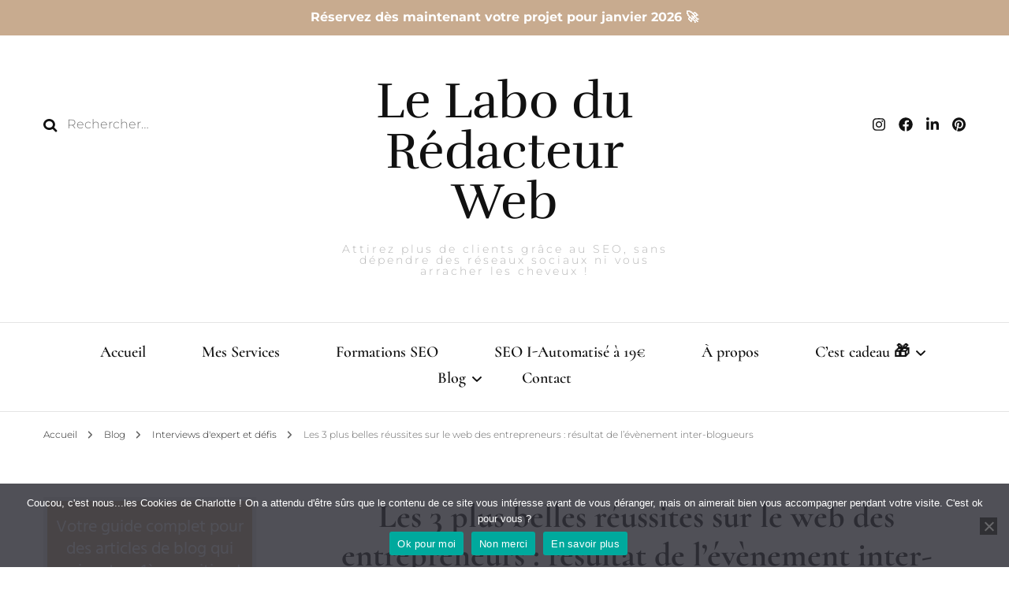

--- FILE ---
content_type: text/html; charset=UTF-8
request_url: https://le-labo-du-redacteur-web.com/3-plus-belles-reussites-web/
body_size: 97758
content:
    <!DOCTYPE html>
    <html lang="fr-FR">
    <head  >
	    <meta charset="UTF-8">
    <meta name="viewport" content="width=device-width, initial-scale=1">
    <link rel="profile" href="https://gmpg.org/xfn/11">
    <style></style>
<meta name='robots' content='index, follow, max-image-preview:large, max-snippet:-1, max-video-preview:-1' />
	<style></style>
	<!-- Jetpack Site Verification Tags -->
<meta name="google-site-verification" content="NnspWQtZK8Vt8GDROXZ4OkkWld-S7RUgWhmXq6pZp6c" />
<meta name="p:domain_verify" content="a404f16e946b607da45402ab8445a4b7" />

	<!-- This site is optimized with the Yoast SEO plugin v26.4 - https://yoast.com/wordpress/plugins/seo/ -->
	<title>▷ Vos 3 plus belles réussites sur le web : le résultat</title>
<link crossorigin data-rocket-preload as="font" href="https://fonts.bunny.net/lato/files/lato-latin-400-normal.woff2" rel="preload">
<link crossorigin data-rocket-preload as="font" href="https://fonts.bunny.net/roboto/files/roboto-latin-400-normal.woff2" rel="preload">
<link crossorigin data-rocket-preload as="font" href="https://fonts.bunny.net/roboto/files/roboto-symbols-400-normal.woff2" rel="preload">
<link crossorigin data-rocket-preload as="font" href="https://fonts.bunny.net/roboto/files/roboto-latin-700-normal.woff2" rel="preload">
<link crossorigin data-rocket-preload as="font" href="https://le-labo-du-redacteur-web.com/wp-content/cache/fonts/1/google-fonts/fonts/s/cormorant/v24/H4clBXOCl9bbnla_nHIq75u9.woff2" rel="preload">
<link crossorigin data-rocket-preload as="font" href="https://le-labo-du-redacteur-web.com/wp-content/cache/fonts/1/google-fonts/fonts/s/montserrat/v31/JTUQjIg1_i6t8kCHKm459WxRyS7m.woff2" rel="preload">
<link crossorigin data-rocket-preload as="font" href="https://le-labo-du-redacteur-web.com/wp-content/cache/fonts/1/google-fonts/fonts/s/montserrat/v31/JTUSjIg1_i6t8kCHKm459Wdhyzbi.woff2" rel="preload">
<link crossorigin data-rocket-preload as="font" href="https://le-labo-du-redacteur-web.com/wp-content/cache/fonts/1/google-fonts/fonts/s/montserrat/v31/JTUSjIg1_i6t8kCHKm459Wlhyw.woff2" rel="preload">
<link crossorigin data-rocket-preload as="font" href="https://le-labo-du-redacteur-web.com/wp-content/cache/fonts/1/google-fonts/fonts/s/rufina/v17/Yq6V-LyURyLy-aKCpB5l.woff2" rel="preload">
<link crossorigin data-rocket-preload as="font" href="https://fonts.gstatic.com/s/hind/v18/5aU19_a8oxmIfMJaERySjQ.woff2" rel="preload">
<link crossorigin data-rocket-preload as="font" href="https://fonts.gstatic.com/s/hind/v18/5aU69_a8oxmIdGl4BA.woff2" rel="preload">
<link crossorigin data-rocket-preload as="font" href="https://fonts.gstatic.com/s/hind/v18/5aU19_a8oxmIfNJdERySjQ.woff2" rel="preload">
<link crossorigin data-rocket-preload as="font" href="https://fonts.gstatic.com/s/opensans/v44/memvYaGs126MiZpBA-UvWbX2vVnXBbObj2OVTS-muw.woff2" rel="preload">
<link crossorigin data-rocket-preload as="font" href="https://fonts.gstatic.com/s/montserrat/v31/JTUSjIg1_i6t8kCHKm459Wlhyw.woff2" rel="preload">
<link crossorigin data-rocket-preload as="font" href="https://fonts.gstatic.com/s/lato/v25/S6uyw4BMUTPHjx4wXg.woff2" rel="preload">
<style id="wpr-usedcss">:root{--fa-font-solid:normal 900 1em/1 "Font Awesome 6 Solid";--fa-font-regular:normal 400 1em/1 "Font Awesome 6 Regular";--fa-font-light:normal 300 1em/1 "Font Awesome 6 Light";--fa-font-thin:normal 100 1em/1 "Font Awesome 6 Thin";--fa-font-duotone:normal 900 1em/1 "Font Awesome 6 Duotone";--fa-font-brands:normal 400 1em/1 "Font Awesome 6 Brands"}svg:not(:host).svg-inline--fa,svg:not(:root).svg-inline--fa{overflow:visible;box-sizing:content-box}.svg-inline--fa{display:var(--fa-display,inline-block);height:1em;overflow:visible;vertical-align:-.125em}.svg-inline--fa.fa-fw{width:var(--fa-fw-width,1.25em)}.fa-layers-text{display:inline-block;position:absolute;text-align:center}.fa-layers-text{left:50%;top:50%;-webkit-transform:translate(-50%,-50%);transform:translate(-50%,-50%);-webkit-transform-origin:center center;transform-origin:center center}.fa-fw{text-align:center;width:1.25em}.sr-only{position:absolute;width:1px;height:1px;padding:0;margin:-1px;overflow:hidden;clip:rect(0,0,0,0);white-space:nowrap;border-width:0}img:is([sizes=auto i],[sizes^="auto," i]){contain-intrinsic-size:3000px 1500px}#jp-relatedposts{display:none;padding-top:1em;margin:1em 0;position:relative;clear:both}.jp-relatedposts::after{content:"";display:block;clear:both}#jp-relatedposts h3.jp-relatedposts-headline{margin:0 0 1em;display:inline-block;float:left;font-size:9pt;font-weight:700;font-family:inherit}#jp-relatedposts h3.jp-relatedposts-headline em::before{content:"";display:block;width:100%;min-width:30px;border-top:1px solid rgba(0,0,0,.2);margin-bottom:1em}#jp-relatedposts h3.jp-relatedposts-headline em{font-style:normal;font-weight:700}#jp-relatedposts .jp-relatedposts-items{clear:left}#jp-relatedposts .jp-relatedposts-items-visual{margin-right:-20px}#jp-relatedposts .jp-relatedposts-items .jp-relatedposts-post{float:left;width:33%;margin:0 0 1em;box-sizing:border-box}#jp-relatedposts .jp-relatedposts-items-visual .jp-relatedposts-post{padding-right:20px;-moz-opacity:0.8;opacity:.8}#jp-relatedposts .jp-relatedposts-items .jp-relatedposts-post:nth-child(3n+4),#jp-relatedposts .jp-relatedposts-items-visual .jp-relatedposts-post:nth-child(3n+4){clear:both}#jp-relatedposts .jp-relatedposts-items .jp-relatedposts-post:hover .jp-relatedposts-post-title a{text-decoration:underline}#jp-relatedposts .jp-relatedposts-items .jp-relatedposts-post:hover{-moz-opacity:1;opacity:1}#jp-relatedposts .jp-relatedposts-items p,#jp-relatedposts .jp-relatedposts-items-visual h4.jp-relatedposts-post-title{font-size:14px;line-height:20px;margin:0}#jp-relatedposts .jp-relatedposts-items-visual .jp-relatedposts-post-nothumbs{position:relative}#jp-relatedposts .jp-relatedposts-items-visual .jp-relatedposts-post-nothumbs a.jp-relatedposts-post-aoverlay{position:absolute;top:0;bottom:0;left:0;right:0;display:block;border-bottom:0}#jp-relatedposts .jp-relatedposts-items p{margin-bottom:0}#jp-relatedposts .jp-relatedposts-items-visual h4.jp-relatedposts-post-title{text-transform:none;margin:0;font-family:inherit;display:block;max-width:100%}#jp-relatedposts .jp-relatedposts-items .jp-relatedposts-post .jp-relatedposts-post-title a{font-size:inherit;font-weight:400;text-decoration:none;-moz-opacity:1;opacity:1}#jp-relatedposts .jp-relatedposts-items .jp-relatedposts-post .jp-relatedposts-post-title a:hover{text-decoration:underline}#jp-relatedposts .jp-relatedposts-items .jp-relatedposts-post img.jp-relatedposts-post-img,#jp-relatedposts .jp-relatedposts-items .jp-relatedposts-post span{display:block;max-width:90%;overflow:hidden;text-overflow:ellipsis}#jp-relatedposts .jp-relatedposts-items-visual .jp-relatedposts-post img.jp-relatedposts-post-img,#jp-relatedposts .jp-relatedposts-items-visual .jp-relatedposts-post span{height:auto;max-width:100%}#jp-relatedposts .jp-relatedposts-items .jp-relatedposts-post .jp-relatedposts-post-context,#jp-relatedposts .jp-relatedposts-items .jp-relatedposts-post .jp-relatedposts-post-date{opacity:.6}#jp-relatedposts .jp-relatedposts-items-visual div.jp-relatedposts-post-thumbs p.jp-relatedposts-post-excerpt{display:none}#jp-relatedposts .jp-relatedposts-items-visual .jp-relatedposts-post-nothumbs p.jp-relatedposts-post-excerpt{overflow:hidden}#jp-relatedposts .jp-relatedposts-items-visual .jp-relatedposts-post-nothumbs span{margin-bottom:1em}@media only screen and (max-width:640px){#jp-relatedposts .jp-relatedposts-items .jp-relatedposts-post{width:50%}#jp-relatedposts .jp-relatedposts-items .jp-relatedposts-post:nth-child(3n){clear:left}#jp-relatedposts .jp-relatedposts-items-visual{margin-right:20px}}@media only screen and (max-width:320px){#jp-relatedposts .jp-relatedposts-items .jp-relatedposts-post{width:100%;clear:both;margin:0 0 1em}}@media print{.jp-relatedposts{display:none!important}body *{display:none!important}body:after{content:"Impression de cette page non autoris&eacute;e."}}img.emoji{display:inline!important;border:none!important;box-shadow:none!important;height:1em!important;width:1em!important;margin:0 .07em!important;vertical-align:-.1em!important;background:0 0!important;padding:0!important}:where(.wp-block-button__link){border-radius:9999px;box-shadow:none;padding:calc(.667em + 2px) calc(1.333em + 2px);text-decoration:none}:root :where(.wp-block-button .wp-block-button__link.is-style-outline),:root :where(.wp-block-button.is-style-outline>.wp-block-button__link){border:2px solid;padding:.667em 1.333em}:root :where(.wp-block-button .wp-block-button__link.is-style-outline:not(.has-text-color)),:root :where(.wp-block-button.is-style-outline>.wp-block-button__link:not(.has-text-color)){color:currentColor}:root :where(.wp-block-button .wp-block-button__link.is-style-outline:not(.has-background)),:root :where(.wp-block-button.is-style-outline>.wp-block-button__link:not(.has-background)){background-color:initial;background-image:none}:where(.wp-block-calendar table:not(.has-background) th){background:#ddd}:where(.wp-block-columns){margin-bottom:1.75em}:where(.wp-block-columns.has-background){padding:1.25em 2.375em}:where(.wp-block-post-comments input[type=submit]){border:none}:where(.wp-block-cover-image:not(.has-text-color)),:where(.wp-block-cover:not(.has-text-color)){color:#fff}:where(.wp-block-cover-image.is-light:not(.has-text-color)),:where(.wp-block-cover.is-light:not(.has-text-color)){color:#000}:root :where(.wp-block-cover h1:not(.has-text-color)),:root :where(.wp-block-cover h2:not(.has-text-color)),:root :where(.wp-block-cover h3:not(.has-text-color)),:root :where(.wp-block-cover h4:not(.has-text-color)),:root :where(.wp-block-cover h5:not(.has-text-color)),:root :where(.wp-block-cover h6:not(.has-text-color)),:root :where(.wp-block-cover p:not(.has-text-color)){color:inherit}:where(.wp-block-file){margin-bottom:1.5em}:where(.wp-block-file__button){border-radius:2em;display:inline-block;padding:.5em 1em}:where(.wp-block-file__button):is(a):active,:where(.wp-block-file__button):is(a):focus,:where(.wp-block-file__button):is(a):hover,:where(.wp-block-file__button):is(a):visited{box-shadow:none;color:#fff;opacity:.85;text-decoration:none}:where(.wp-block-group.wp-block-group-is-layout-constrained){position:relative}:root :where(.wp-block-image.is-style-rounded img,.wp-block-image .is-style-rounded img){border-radius:9999px}:where(.wp-block-latest-comments:not([style*=line-height] .wp-block-latest-comments__comment)){line-height:1.1}:where(.wp-block-latest-comments:not([style*=line-height] .wp-block-latest-comments__comment-excerpt p)){line-height:1.8}:root :where(.wp-block-latest-posts.is-grid){padding:0}:root :where(.wp-block-latest-posts.wp-block-latest-posts__list){padding-left:0}ol,ul{box-sizing:border-box}:root :where(.wp-block-list.has-background){padding:1.25em 2.375em}:where(.wp-block-navigation.has-background .wp-block-navigation-item a:not(.wp-element-button)),:where(.wp-block-navigation.has-background .wp-block-navigation-submenu a:not(.wp-element-button)){padding:.5em 1em}:where(.wp-block-navigation .wp-block-navigation__submenu-container .wp-block-navigation-item a:not(.wp-element-button)),:where(.wp-block-navigation .wp-block-navigation__submenu-container .wp-block-navigation-submenu a:not(.wp-element-button)),:where(.wp-block-navigation .wp-block-navigation__submenu-container .wp-block-navigation-submenu button.wp-block-navigation-item__content),:where(.wp-block-navigation .wp-block-navigation__submenu-container .wp-block-pages-list__item button.wp-block-navigation-item__content){padding:.5em 1em}:root :where(p.has-background){padding:1.25em 2.375em}:where(p.has-text-color:not(.has-link-color)) a{color:inherit}:where(.wp-block-post-comments-form) input:not([type=submit]),:where(.wp-block-post-comments-form) textarea{border:1px solid #949494;font-family:inherit;font-size:1em}:where(.wp-block-post-comments-form) input:where(:not([type=submit]):not([type=checkbox])),:where(.wp-block-post-comments-form) textarea{padding:calc(.667em + 2px)}:where(.wp-block-post-excerpt){box-sizing:border-box;margin-bottom:var(--wp--style--block-gap);margin-top:var(--wp--style--block-gap)}:where(.wp-block-preformatted.has-background){padding:1.25em 2.375em}:where(.wp-block-search__button){border:1px solid #ccc;padding:6px 10px}:where(.wp-block-search__input){font-family:inherit;font-size:inherit;font-style:inherit;font-weight:inherit;letter-spacing:inherit;line-height:inherit;text-transform:inherit}:where(.wp-block-search__button-inside .wp-block-search__inside-wrapper){border:1px solid #949494;box-sizing:border-box;padding:4px}:where(.wp-block-search__button-inside .wp-block-search__inside-wrapper) .wp-block-search__input{border:none;border-radius:0;padding:0 4px}:where(.wp-block-search__button-inside .wp-block-search__inside-wrapper) .wp-block-search__input:focus{outline:0}:where(.wp-block-search__button-inside .wp-block-search__inside-wrapper) :where(.wp-block-search__button){padding:4px 8px}:root :where(.wp-block-separator.is-style-dots){height:auto;line-height:1;text-align:center}:root :where(.wp-block-separator.is-style-dots):before{color:currentColor;content:"···";font-family:serif;font-size:1.5em;letter-spacing:2em;padding-left:2em}:root :where(.wp-block-site-logo.is-style-rounded){border-radius:9999px}:where(.wp-block-social-links:not(.is-style-logos-only)) .wp-social-link{background-color:#f0f0f0;color:#444}:where(.wp-block-social-links:not(.is-style-logos-only)) .wp-social-link-amazon{background-color:#f90;color:#fff}:where(.wp-block-social-links:not(.is-style-logos-only)) .wp-social-link-bandcamp{background-color:#1ea0c3;color:#fff}:where(.wp-block-social-links:not(.is-style-logos-only)) .wp-social-link-behance{background-color:#0757fe;color:#fff}:where(.wp-block-social-links:not(.is-style-logos-only)) .wp-social-link-bluesky{background-color:#0a7aff;color:#fff}:where(.wp-block-social-links:not(.is-style-logos-only)) .wp-social-link-codepen{background-color:#1e1f26;color:#fff}:where(.wp-block-social-links:not(.is-style-logos-only)) .wp-social-link-deviantart{background-color:#02e49b;color:#fff}:where(.wp-block-social-links:not(.is-style-logos-only)) .wp-social-link-discord{background-color:#5865f2;color:#fff}:where(.wp-block-social-links:not(.is-style-logos-only)) .wp-social-link-dribbble{background-color:#e94c89;color:#fff}:where(.wp-block-social-links:not(.is-style-logos-only)) .wp-social-link-dropbox{background-color:#4280ff;color:#fff}:where(.wp-block-social-links:not(.is-style-logos-only)) .wp-social-link-etsy{background-color:#f45800;color:#fff}:where(.wp-block-social-links:not(.is-style-logos-only)) .wp-social-link-facebook{background-color:#0866ff;color:#fff}:where(.wp-block-social-links:not(.is-style-logos-only)) .wp-social-link-fivehundredpx{background-color:#000;color:#fff}:where(.wp-block-social-links:not(.is-style-logos-only)) .wp-social-link-flickr{background-color:#0461dd;color:#fff}:where(.wp-block-social-links:not(.is-style-logos-only)) .wp-social-link-foursquare{background-color:#e65678;color:#fff}:where(.wp-block-social-links:not(.is-style-logos-only)) .wp-social-link-github{background-color:#24292d;color:#fff}:where(.wp-block-social-links:not(.is-style-logos-only)) .wp-social-link-goodreads{background-color:#eceadd;color:#382110}:where(.wp-block-social-links:not(.is-style-logos-only)) .wp-social-link-google{background-color:#ea4434;color:#fff}:where(.wp-block-social-links:not(.is-style-logos-only)) .wp-social-link-gravatar{background-color:#1d4fc4;color:#fff}:where(.wp-block-social-links:not(.is-style-logos-only)) .wp-social-link-instagram{background-color:#f00075;color:#fff}:where(.wp-block-social-links:not(.is-style-logos-only)) .wp-social-link-lastfm{background-color:#e21b24;color:#fff}:where(.wp-block-social-links:not(.is-style-logos-only)) .wp-social-link-linkedin{background-color:#0d66c2;color:#fff}:where(.wp-block-social-links:not(.is-style-logos-only)) .wp-social-link-mastodon{background-color:#3288d4;color:#fff}:where(.wp-block-social-links:not(.is-style-logos-only)) .wp-social-link-medium{background-color:#000;color:#fff}:where(.wp-block-social-links:not(.is-style-logos-only)) .wp-social-link-meetup{background-color:#f6405f;color:#fff}:where(.wp-block-social-links:not(.is-style-logos-only)) .wp-social-link-patreon{background-color:#000;color:#fff}:where(.wp-block-social-links:not(.is-style-logos-only)) .wp-social-link-pinterest{background-color:#e60122;color:#fff}:where(.wp-block-social-links:not(.is-style-logos-only)) .wp-social-link-pocket{background-color:#ef4155;color:#fff}:where(.wp-block-social-links:not(.is-style-logos-only)) .wp-social-link-reddit{background-color:#ff4500;color:#fff}:where(.wp-block-social-links:not(.is-style-logos-only)) .wp-social-link-skype{background-color:#0478d7;color:#fff}:where(.wp-block-social-links:not(.is-style-logos-only)) .wp-social-link-snapchat{background-color:#fefc00;color:#fff;stroke:#000}:where(.wp-block-social-links:not(.is-style-logos-only)) .wp-social-link-soundcloud{background-color:#ff5600;color:#fff}:where(.wp-block-social-links:not(.is-style-logos-only)) .wp-social-link-spotify{background-color:#1bd760;color:#fff}:where(.wp-block-social-links:not(.is-style-logos-only)) .wp-social-link-telegram{background-color:#2aabee;color:#fff}:where(.wp-block-social-links:not(.is-style-logos-only)) .wp-social-link-threads{background-color:#000;color:#fff}:where(.wp-block-social-links:not(.is-style-logos-only)) .wp-social-link-tiktok{background-color:#000;color:#fff}:where(.wp-block-social-links:not(.is-style-logos-only)) .wp-social-link-tumblr{background-color:#011835;color:#fff}:where(.wp-block-social-links:not(.is-style-logos-only)) .wp-social-link-twitch{background-color:#6440a4;color:#fff}:where(.wp-block-social-links:not(.is-style-logos-only)) .wp-social-link-twitter{background-color:#1da1f2;color:#fff}:where(.wp-block-social-links:not(.is-style-logos-only)) .wp-social-link-vimeo{background-color:#1eb7ea;color:#fff}:where(.wp-block-social-links:not(.is-style-logos-only)) .wp-social-link-vk{background-color:#4680c2;color:#fff}:where(.wp-block-social-links:not(.is-style-logos-only)) .wp-social-link-wordpress{background-color:#3499cd;color:#fff}:where(.wp-block-social-links:not(.is-style-logos-only)) .wp-social-link-whatsapp{background-color:#25d366;color:#fff}:where(.wp-block-social-links:not(.is-style-logos-only)) .wp-social-link-x{background-color:#000;color:#fff}:where(.wp-block-social-links:not(.is-style-logos-only)) .wp-social-link-yelp{background-color:#d32422;color:#fff}:where(.wp-block-social-links:not(.is-style-logos-only)) .wp-social-link-youtube{background-color:red;color:#fff}:where(.wp-block-social-links.is-style-logos-only) .wp-social-link{background:0 0}:where(.wp-block-social-links.is-style-logos-only) .wp-social-link svg{height:1.25em;width:1.25em}:where(.wp-block-social-links.is-style-logos-only) .wp-social-link-amazon{color:#f90}:where(.wp-block-social-links.is-style-logos-only) .wp-social-link-bandcamp{color:#1ea0c3}:where(.wp-block-social-links.is-style-logos-only) .wp-social-link-behance{color:#0757fe}:where(.wp-block-social-links.is-style-logos-only) .wp-social-link-bluesky{color:#0a7aff}:where(.wp-block-social-links.is-style-logos-only) .wp-social-link-codepen{color:#1e1f26}:where(.wp-block-social-links.is-style-logos-only) .wp-social-link-deviantart{color:#02e49b}:where(.wp-block-social-links.is-style-logos-only) .wp-social-link-discord{color:#5865f2}:where(.wp-block-social-links.is-style-logos-only) .wp-social-link-dribbble{color:#e94c89}:where(.wp-block-social-links.is-style-logos-only) .wp-social-link-dropbox{color:#4280ff}:where(.wp-block-social-links.is-style-logos-only) .wp-social-link-etsy{color:#f45800}:where(.wp-block-social-links.is-style-logos-only) .wp-social-link-facebook{color:#0866ff}:where(.wp-block-social-links.is-style-logos-only) .wp-social-link-fivehundredpx{color:#000}:where(.wp-block-social-links.is-style-logos-only) .wp-social-link-flickr{color:#0461dd}:where(.wp-block-social-links.is-style-logos-only) .wp-social-link-foursquare{color:#e65678}:where(.wp-block-social-links.is-style-logos-only) .wp-social-link-github{color:#24292d}:where(.wp-block-social-links.is-style-logos-only) .wp-social-link-goodreads{color:#382110}:where(.wp-block-social-links.is-style-logos-only) .wp-social-link-google{color:#ea4434}:where(.wp-block-social-links.is-style-logos-only) .wp-social-link-gravatar{color:#1d4fc4}:where(.wp-block-social-links.is-style-logos-only) .wp-social-link-instagram{color:#f00075}:where(.wp-block-social-links.is-style-logos-only) .wp-social-link-lastfm{color:#e21b24}:where(.wp-block-social-links.is-style-logos-only) .wp-social-link-linkedin{color:#0d66c2}:where(.wp-block-social-links.is-style-logos-only) .wp-social-link-mastodon{color:#3288d4}:where(.wp-block-social-links.is-style-logos-only) .wp-social-link-medium{color:#000}:where(.wp-block-social-links.is-style-logos-only) .wp-social-link-meetup{color:#f6405f}:where(.wp-block-social-links.is-style-logos-only) .wp-social-link-patreon{color:#000}:where(.wp-block-social-links.is-style-logos-only) .wp-social-link-pinterest{color:#e60122}:where(.wp-block-social-links.is-style-logos-only) .wp-social-link-pocket{color:#ef4155}:where(.wp-block-social-links.is-style-logos-only) .wp-social-link-reddit{color:#ff4500}:where(.wp-block-social-links.is-style-logos-only) .wp-social-link-skype{color:#0478d7}:where(.wp-block-social-links.is-style-logos-only) .wp-social-link-snapchat{color:#fff;stroke:#000}:where(.wp-block-social-links.is-style-logos-only) .wp-social-link-soundcloud{color:#ff5600}:where(.wp-block-social-links.is-style-logos-only) .wp-social-link-spotify{color:#1bd760}:where(.wp-block-social-links.is-style-logos-only) .wp-social-link-telegram{color:#2aabee}:where(.wp-block-social-links.is-style-logos-only) .wp-social-link-threads{color:#000}:where(.wp-block-social-links.is-style-logos-only) .wp-social-link-tiktok{color:#000}:where(.wp-block-social-links.is-style-logos-only) .wp-social-link-tumblr{color:#011835}:where(.wp-block-social-links.is-style-logos-only) .wp-social-link-twitch{color:#6440a4}:where(.wp-block-social-links.is-style-logos-only) .wp-social-link-twitter{color:#1da1f2}:where(.wp-block-social-links.is-style-logos-only) .wp-social-link-vimeo{color:#1eb7ea}:where(.wp-block-social-links.is-style-logos-only) .wp-social-link-vk{color:#4680c2}:where(.wp-block-social-links.is-style-logos-only) .wp-social-link-whatsapp{color:#25d366}:where(.wp-block-social-links.is-style-logos-only) .wp-social-link-wordpress{color:#3499cd}:where(.wp-block-social-links.is-style-logos-only) .wp-social-link-x{color:#000}:where(.wp-block-social-links.is-style-logos-only) .wp-social-link-yelp{color:#d32422}:where(.wp-block-social-links.is-style-logos-only) .wp-social-link-youtube{color:red}:root :where(.wp-block-social-links .wp-social-link a){padding:.25em}:root :where(.wp-block-social-links.is-style-logos-only .wp-social-link a){padding:0}:root :where(.wp-block-social-links.is-style-pill-shape .wp-social-link a){padding-left:.6666666667em;padding-right:.6666666667em}.wp-block-spacer{clear:both}:root :where(.wp-block-tag-cloud.is-style-outline){display:flex;flex-wrap:wrap;gap:1ch}:root :where(.wp-block-tag-cloud.is-style-outline a){border:1px solid;font-size:unset!important;margin-right:0;padding:1ch 2ch;text-decoration:none!important}:root :where(.wp-block-table-of-contents){box-sizing:border-box}:where(.wp-block-term-description){box-sizing:border-box;margin-bottom:var(--wp--style--block-gap);margin-top:var(--wp--style--block-gap)}:where(pre.wp-block-verse){font-family:inherit}.entry-content{counter-reset:footnotes}a[data-fn].fn{counter-increment:footnotes;display:inline-flex;font-size:smaller;text-decoration:none;text-indent:-9999999px;vertical-align:super}a[data-fn].fn:after{content:"[" counter(footnotes) "]";float:left;text-indent:0}:root{--wp--preset--font-size--normal:16px;--wp--preset--font-size--huge:42px}.screen-reader-text{border:0;clip-path:inset(50%);height:1px;margin:-1px;overflow:hidden;padding:0;position:absolute;width:1px;word-wrap:normal!important}.screen-reader-text:focus{background-color:#ddd;clip-path:none;color:#444;display:block;font-size:1em;height:auto;left:5px;line-height:normal;padding:15px 23px 14px;text-decoration:none;top:5px;width:auto;z-index:100000}html :where(.has-border-color){border-style:solid}html :where([style*=border-top-color]){border-top-style:solid}html :where([style*=border-right-color]){border-right-style:solid}html :where([style*=border-bottom-color]){border-bottom-style:solid}html :where([style*=border-left-color]){border-left-style:solid}html :where([style*=border-width]){border-style:solid}html :where([style*=border-top-width]){border-top-style:solid}html :where([style*=border-right-width]){border-right-style:solid}html :where([style*=border-bottom-width]){border-bottom-style:solid}html :where([style*=border-left-width]){border-left-style:solid}html :where(img[class*=wp-image-]){height:auto;max-width:100%}:where(figure){margin:0 0 1em}html :where(.is-position-sticky){--wp-admin--admin-bar--position-offset:var(--wp-admin--admin-bar--height,0px)}@media screen and (max-width:600px){html :where(.is-position-sticky){--wp-admin--admin-bar--position-offset:0px}}.mejs-container{background:#000;font-family:Helvetica,Arial,serif;position:relative;text-align:left;text-indent:0;vertical-align:top}.mejs-container,.mejs-container *{box-sizing:border-box}.mejs-container video::-webkit-media-controls,.mejs-container video::-webkit-media-controls-panel,.mejs-container video::-webkit-media-controls-panel-container,.mejs-container video::-webkit-media-controls-start-playback-button{-webkit-appearance:none;display:none!important}.mejs-container:focus{outline:0}.mejs-mediaelement{left:0;position:absolute;top:0}.mejs-mediaelement{height:100%;width:100%;z-index:0}.mejs-container{clear:both;max-width:100%}.mejs-container *{font-family:Helvetica,Arial}.mejs-container{background:#222}:root{--wp--preset--aspect-ratio--square:1;--wp--preset--aspect-ratio--4-3:4/3;--wp--preset--aspect-ratio--3-4:3/4;--wp--preset--aspect-ratio--3-2:3/2;--wp--preset--aspect-ratio--2-3:2/3;--wp--preset--aspect-ratio--16-9:16/9;--wp--preset--aspect-ratio--9-16:9/16;--wp--preset--color--black:#000000;--wp--preset--color--cyan-bluish-gray:#abb8c3;--wp--preset--color--white:#ffffff;--wp--preset--color--pale-pink:#f78da7;--wp--preset--color--vivid-red:#cf2e2e;--wp--preset--color--luminous-vivid-orange:#ff6900;--wp--preset--color--luminous-vivid-amber:#fcb900;--wp--preset--color--light-green-cyan:#7bdcb5;--wp--preset--color--vivid-green-cyan:#00d084;--wp--preset--color--pale-cyan-blue:#8ed1fc;--wp--preset--color--vivid-cyan-blue:#0693e3;--wp--preset--color--vivid-purple:#9b51e0;--wp--preset--gradient--vivid-cyan-blue-to-vivid-purple:linear-gradient(135deg,rgba(6, 147, 227, 1) 0%,rgb(155, 81, 224) 100%);--wp--preset--gradient--light-green-cyan-to-vivid-green-cyan:linear-gradient(135deg,rgb(122, 220, 180) 0%,rgb(0, 208, 130) 100%);--wp--preset--gradient--luminous-vivid-amber-to-luminous-vivid-orange:linear-gradient(135deg,rgba(252, 185, 0, 1) 0%,rgba(255, 105, 0, 1) 100%);--wp--preset--gradient--luminous-vivid-orange-to-vivid-red:linear-gradient(135deg,rgba(255, 105, 0, 1) 0%,rgb(207, 46, 46) 100%);--wp--preset--gradient--very-light-gray-to-cyan-bluish-gray:linear-gradient(135deg,rgb(238, 238, 238) 0%,rgb(169, 184, 195) 100%);--wp--preset--gradient--cool-to-warm-spectrum:linear-gradient(135deg,rgb(74, 234, 220) 0%,rgb(151, 120, 209) 20%,rgb(207, 42, 186) 40%,rgb(238, 44, 130) 60%,rgb(251, 105, 98) 80%,rgb(254, 248, 76) 100%);--wp--preset--gradient--blush-light-purple:linear-gradient(135deg,rgb(255, 206, 236) 0%,rgb(152, 150, 240) 100%);--wp--preset--gradient--blush-bordeaux:linear-gradient(135deg,rgb(254, 205, 165) 0%,rgb(254, 45, 45) 50%,rgb(107, 0, 62) 100%);--wp--preset--gradient--luminous-dusk:linear-gradient(135deg,rgb(255, 203, 112) 0%,rgb(199, 81, 192) 50%,rgb(65, 88, 208) 100%);--wp--preset--gradient--pale-ocean:linear-gradient(135deg,rgb(255, 245, 203) 0%,rgb(182, 227, 212) 50%,rgb(51, 167, 181) 100%);--wp--preset--gradient--electric-grass:linear-gradient(135deg,rgb(202, 248, 128) 0%,rgb(113, 206, 126) 100%);--wp--preset--gradient--midnight:linear-gradient(135deg,rgb(2, 3, 129) 0%,rgb(40, 116, 252) 100%);--wp--preset--font-size--small:13px;--wp--preset--font-size--medium:20px;--wp--preset--font-size--large:36px;--wp--preset--font-size--x-large:42px;--wp--preset--spacing--20:0.44rem;--wp--preset--spacing--30:0.67rem;--wp--preset--spacing--40:1rem;--wp--preset--spacing--50:1.5rem;--wp--preset--spacing--60:2.25rem;--wp--preset--spacing--70:3.38rem;--wp--preset--spacing--80:5.06rem;--wp--preset--shadow--natural:6px 6px 9px rgba(0, 0, 0, .2);--wp--preset--shadow--deep:12px 12px 50px rgba(0, 0, 0, .4);--wp--preset--shadow--sharp:6px 6px 0px rgba(0, 0, 0, .2);--wp--preset--shadow--outlined:6px 6px 0px -3px rgba(255, 255, 255, 1),6px 6px rgba(0, 0, 0, 1);--wp--preset--shadow--crisp:6px 6px 0px rgba(0, 0, 0, 1)}:where(.is-layout-flex){gap:.5em}:where(.is-layout-grid){gap:.5em}:where(.wp-block-post-template.is-layout-flex){gap:1.25em}:where(.wp-block-post-template.is-layout-grid){gap:1.25em}:where(.wp-block-columns.is-layout-flex){gap:2em}:where(.wp-block-columns.is-layout-grid){gap:2em}:root :where(.wp-block-pullquote){font-size:1.5em;line-height:1.6}#cookie-notice,#cookie-notice .cn-button:not(.cn-button-custom){font-family:-apple-system,BlinkMacSystemFont,Arial,Roboto,"Helvetica Neue",sans-serif;font-weight:400;font-size:13px;text-align:center}#cookie-notice{position:fixed;min-width:100%;height:auto;z-index:100000;letter-spacing:0;line-height:20px;left:0}#cookie-notice,#cookie-notice *{-webkit-box-sizing:border-box;-moz-box-sizing:border-box;box-sizing:border-box}#cookie-notice.cn-animated{-webkit-animation-duration:.5s!important;animation-duration:.5s!important;-webkit-animation-fill-mode:both;animation-fill-mode:both}#cookie-notice .cookie-notice-container,#cookie-notice .cookie-revoke-container{display:block}#cookie-notice.cookie-notice-hidden .cookie-notice-container,#cookie-notice.cookie-revoke-hidden .cookie-revoke-container{display:none}.cn-position-bottom{bottom:0}.cookie-notice-container{padding:15px 30px;text-align:center;width:100%;z-index:2}.cookie-revoke-container{padding:15px 30px;width:100%;z-index:1}.cn-close-icon{position:absolute;right:15px;top:50%;margin-top:-10px;width:15px;height:15px;opacity:.5;padding:10px;outline:0;cursor:pointer}.cn-close-icon:hover{opacity:1}.cn-close-icon:after,.cn-close-icon:before{position:absolute;content:' ';height:15px;width:2px;top:3px;background-color:grey}.cn-close-icon:before{transform:rotate(45deg)}.cn-close-icon:after{transform:rotate(-45deg)}#cookie-notice .cn-revoke-cookie{margin:0}#cookie-notice .cn-button{margin:0 0 0 10px;display:inline-block}#cookie-notice .cn-button:not(.cn-button-custom){letter-spacing:.25px;margin:0 0 0 10px;text-transform:none;display:inline-block;cursor:pointer;touch-action:manipulation;white-space:nowrap;outline:0;box-shadow:none;text-shadow:none;border:none;-webkit-border-radius:3px;-moz-border-radius:3px;border-radius:3px;text-decoration:none;padding:8.5px 10px;line-height:1;color:inherit}.cn-text-container{margin:0 0 6px}.cn-buttons-container,.cn-text-container{display:inline-block}#cookie-notice.cookie-notice-visible.cn-effect-fade,#cookie-notice.cookie-revoke-visible.cn-effect-fade{-webkit-animation-name:fadeIn;animation-name:fadeIn}#cookie-notice.cn-effect-fade{-webkit-animation-name:fadeOut;animation-name:fadeOut}@-webkit-keyframes fadeIn{from{opacity:0}to{opacity:1}}@keyframes fadeIn{from{opacity:0}to{opacity:1}}@-webkit-keyframes fadeOut{from{opacity:1}to{opacity:0}}@keyframes fadeOut{from{opacity:1}to{opacity:0}}@media all and (max-width:900px){.cookie-notice-container #cn-notice-buttons,.cookie-notice-container #cn-notice-text{display:block}#cookie-notice .cn-button{margin:0 5px 5px}}@media all and (max-width:480px){.cookie-notice-container,.cookie-revoke-container{padding:15px 25px}}a.pinit-button.custom,a.pinit-button.old_default{text-indent:-9999em!important}a.pinit-button.custom span,a.pinit-button.old_default span{display:block;background-color:transparent!important;background-repeat:no-repeat!important;background-position:0 0!important}a.pinit-button.old_default span{background-image:url(https://le-labo-du-redacteur-web.com/wp-content/plugins/jquery-pin-it-button-for-images/css/images/pinit-button.png)!important}a.pinit-button.default{display:block;overflow:hidden;text-decoration:none;color:#fff;background-color:#bd081c}a.pinit-button.default:hover{background-color:#a50718}a.pinit-button.default [class*=" jpibfi-icon-"],a.pinit-button.default [class^=jpibfi-icon-]{color:#fff;display:block}a.pinit-button.default [class*=" jpibfi-icon-"]:hover,a.pinit-button.default [class^=jpibfi-icon-]:hover{color:#fff}a.pinit-button.default [class*=" jpibfi-icon-"]:before,a.pinit-button.default [class^=jpibfi-icon-]:before{display:block;position:absolute;top:50%;left:50%}[class*=" jpibfi-icon-"],[class^=jpibfi-icon-]{font-family:jpibfi-font!important;speak:none;font-style:normal;font-weight:400;font-variant:normal;text-transform:none;line-height:1;-webkit-font-smoothing:antialiased;-moz-osx-font-smoothing:grayscale}a.pinit-button{position:absolute;display:none}body .tl-style article{margin-bottom:0;margin-top:0;padding-top:0}body .thrv_wrapper.thrv-leads-slide-in,body .thrv_wrapper.thrv-leads-widget{margin:0}#tve_editor:after{content:"";display:block;clear:both;visibility:hidden;line-height:0;height:0}.tve_editor_main_content .thrv_wrapper.thrv_content_reveal{padding:1px}.tl-style .tve_p_lb_content{overflow:visible}body .tve_p_lb_content #tve_editor .tve_p_lb_control{padding:15px 0 40px}.tve-leads-ribbon{left:0;min-height:20px;position:fixed;right:0;top:0;z-index:-1}.tve-leads-ribbon #tve_editor{padding:0}.tve-leads-ribbon.tve-leads-triggered{z-index:999991}.tve-leads-ribbon .thrv-ribbon{background-color:#c6efcd;box-shadow:0 1px 1px rgba(0,0,0,.3);padding:10px 0;margin:0}.tve-leads-ribbon .tve-ribbon-close{position:absolute;top:50%;right:2%;transform:translateY(-50%);font-size:30px;line-height:23px;color:#fff;border:1px solid;display:block;text-align:center;text-decoration:none;border-radius:22px;width:30px;height:30px;z-index:100}.tve-leads-widget .thrv-leads-widget{background-color:#dedede;padding:10px}.tve-leads-slide-in .thrv-leads-slide-in{padding:20px;background-color:#dedede;max-width:800px;position:relative;z-index:999}.tve-leads-slide-in .tve-leads-close{position:absolute;top:-20px;right:-20px;display:block;width:20px;height:20px;line-height:18px;text-align:center;border:1px solid;background:#000;color:#fff;text-decoration:none;font-size:12px;transition:.1s;border-radius:22px;z-index:1}.tve-leads-slide-in .tve-leads-close:hover{transform:scale(1.1)}.thrv-leads-form-box.thrv_wrapper{background-color:#dedede;padding:20px}.tve-leads-widget{position:relative;z-index:0}.tve-leads-screen-filler{position:fixed;top:0;left:0;bottom:0;right:0;z-index:999999}.tve-leads-screen-filler .tve_editor_main_content{margin:0 auto}@media only screen and (max-width:940px){body .tve-leads-slide-in{margin:auto 0;top:0;bottom:0}}.tve_content_lock.tve_lead_lock.tve_lock_blur{margin-bottom:20px;position:relative;padding:50px 0}.tve_content_lock.tve_lead_lock.tve_lock_blur .tve_lead_lock_shortcode{z-index:1;position:relative}.tve_lead_locked_overlay{display:block;height:100%;position:absolute;width:100%}.tve-l-open.tl-anim-instant .tve_p_lb_content{transition:none}.tve-l-open .tve_p_lb_content.tve-leads-triggered{transform:scale(1);transition:none}.tve-tl-anim{transition:all .3s ease-out;opacity:0}.tve-tl-anim.tve-leads-triggered{opacity:1;transition:all .3s ease-out}.tve-leads-widget.tve-tl-anim{transition:all .3s ease-out;opacity:0;height:0}.tve-leads-widget.tve-tl-anim.tve-leads-triggered{opacity:1;height:auto;transition:all .3s ease-out}@-webkit-keyframes tl-slip-top{50%{-webkit-transform:rotateX(5deg);-webkit-animation-timing-function:ease-out}}@-moz-keyframes tl-slip-top{50%{-moz-transform:rotateX(5deg);-moz-animation-timing-function:ease-out}}@keyframes tl-slip-top{50%{transform:rotateX(5deg);animation-timing-function:ease-out}}html.tve-sl-open{min-height:100%}html.tve-sl-open.stl-anim-slip_from_top{-webkit-perspective:900px;-moz-perspective:900px;perspective:900px;background:#000;margin-top:0!important}html.tve-sl-open.stl-anim-slip_from_top body{animation:.5s ease-in forwards tl-slip-top;transform-origin:50% 100%;transform-style:preserve-3d}html.tve-l-open{min-height:100%}.tl-states-root .tve-leads-lightbox .tve_lb_open .tve_p_lb_content{transform-style:unset!important}body.tve-o-hidden.tve-hide-overflow.tve-l-open,html.tve-o-hidden.tve-hide-overflow.tve-l-open{overflow:hidden;height:auto!important}body.tve-so-hidden.tve-sl-open.tve-s-hide-overflow,html.tve-so-hidden.tve-sl-open.tve-s-hide-overflow{overflow:hidden;height:auto!important}@supports(-webkit-overflow-scrolling:touch){.tve-leads-screen-filler{position:absolute}body.tve-so-hidden.tve-sl-open.tve-s-hide-overflow,html.tve-so-hidden.tve-sl-open.tve-s-hide-overflow{height:0!important}}.tve-leads-two-step-trigger{cursor:pointer}.tve-leads-ribbon{top:0}.tve-leads-slide-in{position:fixed}.tve-leads-slide-in.tve-lb{box-sizing:border-box;padding:10px;width:100%;margin:auto 0;top:0;bottom:0}.tve-leads-slide-in.tve-lb .thrv-leads-slide-in{float:none;margin:0 auto}.tve-leads-slide-in.tve-lb.tve-tl-anim{transition:all .5s ease-in-out;transform:scale(.3)}.tve-leads-slide-in.tve-lb.tve-tl-anim.tve-leads-triggered{transition:all .5s ease-in-out;transform:scale(1)}.tve-leads-slide-in.tve-leads-triggered{z-index:999992}.tve-leads-slide-in{pointer-events:none}.tve-leads-slide-in .thrv-leads-slide-in{pointer-events:all}@media(max-width:782px){body .tve-leads-slide-in.tve-tl-anim{transition:all .5s ease-in-out;transform:scale(.3)}body .tve-leads-slide-in.tve-tl-anim.tve-leads-triggered{transition:all .5s ease-in-out;transform:scale(1)}.tve-leads-slide-in{box-sizing:border-box;padding:10px;width:100%}.tve-leads-slide-in .thrv-leads-slide-in{float:none;margin:0 auto}}.tve-leads-in-content.tve-leads-triggered,.tve-leads-post-footer.tve-leads-triggered,.tve-leads-shortcode.tve-leads-triggered{max-height:none;opacity:1;transition:all .5s ease-in-out}.tve-leads-screen-filler.tve_lb_closing .tve_p_lb_overlay{opacity:0!important;transition:opacity .3s ease-out!important}.tve-leads-lightbox .tve_lb_closing .tve_p_lb_overlay{opacity:0!important;transition:opacity .3s ease-out!important}.tve-tl-gr-anim{transition:margin-top .6s linear}.thrv-greedy-ribbon.thrv_wrapper{box-sizing:border-box;padding-bottom:100px;min-height:100vh;margin:0}#tve-lg-error-container{filter:blur(0px)}.tl-preload-form{min-height:var(--tl-form-height-d);position:relative;display:block;background:rgba(153,162,165,.1);overflow:hidden}@keyframes shimmer{100%{transform:translateX(100%)}}.tl-preload-form::after{position:absolute;top:0;right:0;bottom:0;left:0;transform:translateX(-100%);background-image:linear-gradient(90deg,rgba(255,255,255,0) 0,rgba(255,255,255,.2) 20%,rgba(255,255,255,.5) 60%,rgba(255,255,255,0));animation:2s infinite shimmer;content:""}.tl-preload-form .tl-preload-form,.tl-preload-form :not(span){display:none}.tve_p_lb_inner>article{position:static}@font-face{font-family:Lato;font-style:normal;font-weight:400;font-display:swap;src:url(https://fonts.bunny.net/lato/files/lato-latin-400-normal.woff2) format('woff2'),url(https://fonts.bunny.net/lato/files/lato-latin-400-normal.woff) format('woff');unicode-range:U+0000-00FF,U+0131,U+0152-0153,U+02BB-02BC,U+02C6,U+02DA,U+02DC,U+0304,U+0308,U+0329,U+2000-206F,U+20AC,U+2122,U+2191,U+2193,U+2212,U+2215,U+FEFF,U+FFFD}@font-face{font-family:Roboto;font-style:normal;font-weight:400;font-display:swap;src:url(https://fonts.bunny.net/roboto/files/roboto-latin-400-normal.woff2) format('woff2'),url(https://fonts.bunny.net/roboto/files/roboto-latin-400-normal.woff) format('woff');unicode-range:U+0000-00FF,U+0131,U+0152-0153,U+02BB-02BC,U+02C6,U+02DA,U+02DC,U+0304,U+0308,U+0329,U+2000-206F,U+20AC,U+2122,U+2191,U+2193,U+2212,U+2215,U+FEFF,U+FFFD}@font-face{font-family:Roboto;font-style:normal;font-weight:400;font-display:swap;src:url(https://fonts.bunny.net/roboto/files/roboto-symbols-400-normal.woff2) format('woff2'),url(https://fonts.bunny.net/roboto/files/roboto-symbols-400-normal.woff) format('woff');unicode-range:U+0001-000C,U+000E-001F,U+007F-009F,U+20DD-20E0,U+20E2-20E4,U+2150-218F,U+2190,U+2192,U+2194-2199,U+21AF,U+21E6-21F0,U+21F3,U+2218-2219,U+2299,U+22C4-22C6,U+2300-243F,U+2440-244A,U+2460-24FF,U+25A0-27BF,U+2800-28FF,U+2921-2922,U+2981,U+29BF,U+29EB,U+2B00-2BFF,U+4DC0-4DFF,U+FFF9-FFFB,U+10140-1018E,U+10190-1019C,U+101A0,U+101D0-101FD,U+102E0-102FB,U+10E60-10E7E,U+1D2C0-1D2D3,U+1D2E0-1D37F,U+1F000-1F0FF,U+1F100-1F1AD,U+1F1E6-1F1FF,U+1F30D-1F30F,U+1F315,U+1F31C,U+1F31E,U+1F320-1F32C,U+1F336,U+1F378,U+1F37D,U+1F382,U+1F393-1F39F,U+1F3A7-1F3A8,U+1F3AC-1F3AF,U+1F3C2,U+1F3C4-1F3C6,U+1F3CA-1F3CE,U+1F3D4-1F3E0,U+1F3ED,U+1F3F1-1F3F3,U+1F3F5-1F3F7,U+1F408,U+1F415,U+1F41F,U+1F426,U+1F43F,U+1F441-1F442,U+1F444,U+1F446-1F449,U+1F44C-1F44E,U+1F453,U+1F46A,U+1F47D,U+1F4A3,U+1F4B0,U+1F4B3,U+1F4B9,U+1F4BB,U+1F4BF,U+1F4C8-1F4CB,U+1F4D6,U+1F4DA,U+1F4DF,U+1F4E3-1F4E6,U+1F4EA-1F4ED,U+1F4F7,U+1F4F9-1F4FB,U+1F4FD-1F4FE,U+1F503,U+1F507-1F50B,U+1F50D,U+1F512-1F513,U+1F53E-1F54A,U+1F54F-1F5FA,U+1F610,U+1F650-1F67F,U+1F687,U+1F68D,U+1F691,U+1F694,U+1F698,U+1F6AD,U+1F6B2,U+1F6B9-1F6BA,U+1F6BC,U+1F6C6-1F6CF,U+1F6D3-1F6D7,U+1F6E0-1F6EA,U+1F6F0-1F6F3,U+1F6F7-1F6FC,U+1F700-1F7FF,U+1F800-1F80B,U+1F810-1F847,U+1F850-1F859,U+1F860-1F887,U+1F890-1F8AD,U+1F8B0-1F8BB,U+1F8C0-1F8C1,U+1F900-1F90B,U+1F93B,U+1F946,U+1F984,U+1F996,U+1F9E9,U+1FA00-1FA6F,U+1FA70-1FA7C,U+1FA80-1FA89,U+1FA8F-1FAC6,U+1FACE-1FADC,U+1FADF-1FAE9,U+1FAF0-1FAF8,U+1FB00-1FBFF}@font-face{font-family:Roboto;font-style:normal;font-weight:700;font-display:swap;src:url(https://fonts.bunny.net/roboto/files/roboto-latin-700-normal.woff2) format('woff2'),url(https://fonts.bunny.net/roboto/files/roboto-latin-700-normal.woff) format('woff');unicode-range:U+0000-00FF,U+0131,U+0152-0153,U+02BB-02BC,U+02C6,U+02DA,U+02DC,U+0304,U+0308,U+0329,U+2000-206F,U+20AC,U+2122,U+2191,U+2193,U+2212,U+2215,U+FEFF,U+FFFD}.thrv_widget_menu{position:relative;z-index:10}.thrv_widget_menu .fixed-menu-item{position:fixed!important}.thrv_widget_menu.thrv_wrapper{overflow:visible!important}.thrv_widget_menu .tve-ham-wrap{z-index:999!important}.thrv_widget_menu li li .tve-item-dropdown-trigger{position:absolute;top:0;right:.5em;bottom:0}.thrv_widget_menu ul ul{box-sizing:border-box;min-width:100%}.thrv_widget_menu .tve_w_menu .sub-menu{box-shadow:0 0 9px 1px rgba(0,0,0,.15);background-color:#fff}.thrv_widget_menu .tve_w_menu .sub-menu{visibility:hidden;display:none}.thrv_widget_menu.tve-active-disabled .tve-state-active{cursor:default!important}.thrv_widget_menu[class*=tve-custom-menu-switch-icon-].tve-active-disabled .menu-item-has-children{cursor:pointer}.tve-item-dropdown-trigger{flex:0 0 auto;display:flex;justify-content:center;align-items:center}.tve-item-dropdown-trigger svg{width:1em;height:1em;transition:transform .2s ease;fill:currentColor}.tve-item-dropdown-trigger:not(:empty){margin-left:8px}.tve-m-trigger{display:none;-webkit-tap-highlight-color:transparent}.tve-m-trigger:active,.tve-m-trigger:focus{outline:0}.tve-m-trigger:not(.tve-triggered-icon) .tcb-icon-close,.tve-m-trigger:not(.tve-triggered-icon) .tcb-icon-close-offscreen{display:none}.tve-m-trigger.tve-triggered-icon .tcb-icon-close{position:relative;z-index:1}.tcb-icon-close,.tcb-icon-close-offscreen{margin:0 auto!important;padding:.3em!important;font-size:33px;width:33px;height:33px}@media(min-width:300px){:not(#s) .thrv_widget_menu.thrv_wrapper[class*=tve-custom-menu-switch-icon-][data-offscreen-width-setup].tve-mobile-dropdown .tve-ham-wrap{max-width:var(--tcb-menu-box-width-d)!important;width:min(var(--tcb-menu-box-width-d),100vw)!important}}@media(max-width:1023px){.tl-preload-form{min-height:var(--tl-form-height-t)}:not(#s) .thrv_widget_menu.thrv_wrapper[class*=tve-custom-menu-switch-icon-][data-offscreen-width-setup].tve-mobile-dropdown .tve-ham-wrap{max-width:var(--tcb-menu-box-width-t)!important;width:min(var(--tcb-menu-box-width-t),100vw)!important}:not(#_s) :not(#_s) .thrv-search-form:not([data-display-t=none]) .thrv-sf-input-hide{display:none}}.thrv_widget_menu.thrv_wrapper{padding:0;--tcb-menu-box-width-t:var(--tcb-menu-box-width-d);--tcb-menu-box-width-m:var(--tcb-menu-box-width-t);--tcb-menu-overlay-d:var(--tcb-menu-overlay);--tcb-menu-overlay-t:var(--tcb-menu-overlay-d);--tcb-menu-overlay-m:var(--tcb-menu-overlay-t)}.thrv_widget_menu.thrv_wrapper[class*=tve-custom-menu-switch-icon-]{background:0 0!important}.thrv_widget_menu.thrv_wrapper[class*=tve-custom-menu-switch-icon-] .tve-m-expanded.tve-ham-wrap{flex-direction:column}.thrv_widget_menu.thrv_wrapper[class*=tve-custom-menu-switch-icon-] .tve-m-expanded li>a{display:inline-flex}.thrv_widget_menu.thrv_wrapper[class*=tve-custom-menu-switch-icon-] li{box-sizing:border-box;text-align:center}.thrv_widget_menu.thrv_wrapper[class*=tve-custom-menu-switch-icon-] .thrive-shortcode-html{position:relative}.thrv_widget_menu.thrv_wrapper[class*=tve-custom-menu-switch-icon-] .tve-item-dropdown-trigger{position:absolute;top:0;right:.8rem;bottom:0;height:100%!important;transition:transform .2s ease}.thrv_widget_menu.thrv_wrapper[class*=tve-custom-menu-switch-icon-] .expand-children>a>.tve-item-dropdown-trigger{transform:rotate(180deg)}.thrv_widget_menu.thrv_wrapper[class*=tve-custom-menu-switch-icon-] ul.tve_w_menu{box-sizing:border-box}.thrv_widget_menu.thrv_wrapper[class*=tve-custom-menu-switch-icon-] ul.tve_w_menu li{background-color:inherit}.thrv_widget_menu.thrv_wrapper[class*=tve-custom-menu-switch-icon-] ul.tve_w_menu ul{display:none;position:relative;width:100%;left:0;top:0}.thrv_widget_menu.thrv_wrapper[class*=tve-custom-menu-switch-icon-] ul.tve_w_menu li:not(#increase-spec):not(.ccls){padding:0;width:100%;margin-top:0;margin-bottom:0;margin-left:0!important;margin-right:0!important;-webkit-tap-highlight-color:transparent}.thrv_widget_menu.thrv_wrapper[class*=tve-custom-menu-switch-icon-] ul.tve_w_menu li:not(#increase-spec):not(.ccls):active,.thrv_widget_menu.thrv_wrapper[class*=tve-custom-menu-switch-icon-] ul.tve_w_menu li:not(#increase-spec):not(.ccls):focus{outline:0}.thrv_widget_menu.thrv_wrapper[class*=tve-custom-menu-switch-icon-] ul.tve_w_menu li:not(#increase-spec):not(.ccls) a{padding:10px 2em}.thrv_widget_menu.thrv_wrapper[class*=tve-custom-menu-switch-icon-].tve-mobile-dropdown .tve-ham-wrap.tve-m-expanded{flex-direction:column}.thrv_widget_menu.thrv_wrapper[class*=tve-custom-menu-switch-icon-].tve-mobile-dropdown .tve-ham-wrap,.thrv_widget_menu.thrv_wrapper[class*=tve-custom-menu-switch-icon-].tve-mobile-dropdown :not(.tve-ham-wrap)>ul.tve_w_menu{height:auto;max-height:0;opacity:0;left:0;overflow:hidden;width:100%;position:absolute;transition:max-height .1s ease,opacity .1s ease}.thrv_widget_menu.thrv_wrapper[class*=tve-custom-menu-switch-icon-].tve-mobile-dropdown .tve-ham-wrap.tve-m-expanded,.thrv_widget_menu.thrv_wrapper[class*=tve-custom-menu-switch-icon-].tve-mobile-dropdown :not(.tve-ham-wrap)>ul.tve_w_menu.tve-m-expanded{opacity:1;max-height:fit-content;top:100%}.thrv_widget_menu.thrv_wrapper[class*=tve-custom-menu-switch-icon-].tve-mobile-dropdown .tve-m-trigger{position:relative}.thrv_widget_menu.thrv_wrapper[class*=tve-custom-menu-switch-icon-].tve-mobile-dropdown .tve-m-trigger .thrv_icon:not(.tcb-icon-close-offscreen){display:block;transition:opacity .3s ease}.thrv_widget_menu.thrv_wrapper[class*=tve-custom-menu-switch-icon-].tve-mobile-dropdown .tve-m-trigger .tcb-icon-close,.thrv_widget_menu.thrv_wrapper[class*=tve-custom-menu-switch-icon-].tve-mobile-dropdown .tve-m-trigger .tcb-icon-close-offscreen{position:absolute;top:0;left:50%;transform:translateX(-50%);opacity:0}.thrv_widget_menu.thrv_wrapper[class*=tve-custom-menu-switch-icon-].tve-mobile-dropdown .tve-m-trigger.tve-triggered-icon .tcb-icon-close{opacity:1}.thrv_widget_menu.thrv_wrapper[class*=tve-custom-menu-switch-icon-].tve-mobile-side-fullscreen .tve-ham-wrap.tve-m-expanded{display:flex}.thrv_widget_menu.thrv_wrapper[class*=tve-custom-menu-switch-icon-].tve-mobile-side-fullscreen .tve-ham-wrap,.thrv_widget_menu.thrv_wrapper[class*=tve-custom-menu-switch-icon-].tve-mobile-side-fullscreen :not(.tve-ham-wrap)>ul.tve_w_menu{top:0;display:block;height:100vh;width:80vw!important;padding:60px;position:fixed;transition:left .2s ease;overflow-y:auto;overflow-y:auto!important;overflow-x:hidden!important}.thrv_widget_menu.thrv_wrapper[class*=tve-custom-menu-switch-icon-].tve-mobile-side-fullscreen .tve-ham-wrap::-webkit-scrollbar,.thrv_widget_menu.thrv_wrapper[class*=tve-custom-menu-switch-icon-].tve-mobile-side-fullscreen :not(.tve-ham-wrap)>ul.tve_w_menu::-webkit-scrollbar{width:14px;height:8px}.thrv_widget_menu.thrv_wrapper[class*=tve-custom-menu-switch-icon-].tve-mobile-side-fullscreen .tve-ham-wrap::-webkit-scrollbar-track,.thrv_widget_menu.thrv_wrapper[class*=tve-custom-menu-switch-icon-].tve-mobile-side-fullscreen :not(.tve-ham-wrap)>ul.tve_w_menu::-webkit-scrollbar-track{background:rgba(0,0,0,0)}.thrv_widget_menu.thrv_wrapper[class*=tve-custom-menu-switch-icon-].tve-mobile-side-fullscreen .tve-ham-wrap::-webkit-scrollbar-thumb,.thrv_widget_menu.thrv_wrapper[class*=tve-custom-menu-switch-icon-].tve-mobile-side-fullscreen :not(.tve-ham-wrap)>ul.tve_w_menu::-webkit-scrollbar-thumb{height:23px;border:4px solid transparent;background-clip:padding-box;-webkit-border-radius:7px;background-color:rgba(0,0,0,.15);-webkit-box-shadow:inset -1px -1px 0 rgba(0,0,0,.05),inset 1px 1px 0 rgba(0,0,0,.05)}.thrv_widget_menu.thrv_wrapper[class*=tve-custom-menu-switch-icon-].tve-mobile-side-fullscreen .tve-ham-wrap.tve-m-expanded,.thrv_widget_menu.thrv_wrapper[class*=tve-custom-menu-switch-icon-].tve-mobile-side-fullscreen :not(.tve-ham-wrap)>ul.tve_w_menu.tve-m-expanded{box-shadow:0 0 9px 1px rgba(0,0,0,.15)}.thrv_widget_menu.thrv_wrapper[class*=tve-custom-menu-switch-icon-].tve-mobile-side-fullscreen .tve-m-trigger .tcb-icon-close,.thrv_widget_menu.thrv_wrapper[class*=tve-custom-menu-switch-icon-].tve-mobile-side-fullscreen .tve-m-trigger .tcb-icon-close-offscreen{display:block;position:fixed;z-index:99;top:0;left:0;transform:translateX(-100%);transition:left .2s ease}.thrv_widget_menu.thrv_wrapper[class*=tve-custom-menu-switch-icon-].tve-mobile-side-fullscreen .tve-m-trigger.close-offscreen-icon-available .tcb-icon-close{opacity:0}.thrv_widget_menu.thrv_wrapper[class*=tve-custom-menu-switch-icon-].tve-mobile-side-fullscreen .tve-ham-wrap,.thrv_widget_menu.thrv_wrapper[class*=tve-custom-menu-switch-icon-].tve-mobile-side-fullscreen :not(.tve-ham-wrap)>ul.tve_w_menu{left:-100%}.thrv_widget_menu.thrv_wrapper[class*=tve-custom-menu-switch-icon-].tve-mobile-side-fullscreen .tve-ham-wrap.tve-m-expanded,.thrv_widget_menu.thrv_wrapper[class*=tve-custom-menu-switch-icon-].tve-mobile-side-fullscreen :not(.tve-ham-wrap)>ul.tve_w_menu.tve-m-expanded{width:100vw!important;left:0}.thrv_widget_menu.thrv_wrapper[class*=tve-custom-menu-switch-icon-].tve-mobile-side-fullscreen .tve-m-trigger.tve-triggered-icon .tcb-icon-close,.thrv_widget_menu.thrv_wrapper[class*=tve-custom-menu-switch-icon-].tve-mobile-side-fullscreen .tve-m-trigger.tve-triggered-icon .tcb-icon-close-offscreen{left:100%}.thrv_widget_menu.thrv_wrapper ul.tve_w_menu{display:flex;justify-content:center;align-items:center;flex-wrap:wrap}.thrv_widget_menu.thrv_wrapper ul.tve_w_menu.tve_vertical{display:inline-block;box-sizing:border-box}.thrv_widget_menu.thrv_wrapper ul.tve_w_menu.tve_vertical li>a{max-width:100%}.thrv_widget_menu.thrv_wrapper ul.tve_w_menu.tve_vertical li.expand-children{overflow:visible}.thrv_widget_menu.thrv_wrapper ul.tve_w_menu.tve_vertical li.expand-children>.sub-menu{visibility:visible}.thrv_widget_menu.thrv_wrapper ul.tve_w_menu.tve_vertical ul{position:relative}.thrv_widget_menu.thrv_wrapper ul.tve_w_menu.tve_vertical ul ul{top:0;left:0}.thrv_widget_menu.thrv_wrapper ul.tve_w_menu.tve_vertical ul li{position:relative}.thrv_widget_menu.thrv_wrapper ul.tve_w_menu.tve_vertical .tcb-menu-logo-wrap{display:none!important}.thrv_widget_menu.thrv_wrapper ul.tve_w_menu>li{flex:0 1 auto;cursor:pointer}.thrv_widget_menu.thrv_wrapper ul.tve_w_menu>li a:focus{outline:0}.thrv_widget_menu.thrv_wrapper ul.tve_w_menu li>a:not(.tcb-logo){font-size:16px;line-height:2em;color:inherit!important;text-decoration:inherit!important;box-shadow:none;letter-spacing:initial}.thrv_widget_menu.thrv_wrapper ul.tve_w_menu .sub-menu li{padding:0}.thrv_widget_menu.thrv_wrapper ul.tve_w_menu .sub-menu li a:hover{background-color:rgba(0,0,0,0)}.thrv_widget_menu.thrv_wrapper .tve_w_menu .tve-disabled-text-inner{flex:1 1 auto;display:inline-block;max-width:100%;overflow:hidden;text-overflow:ellipsis;white-space:nowrap}.thrv_widget_menu.thrv_wrapper.tve-regular .tve_w_menu.tve_vertical{width:100%}.thrv_widget_menu.thrv_wrapper.tve-regular .tve_w_menu.tve_vertical ul{width:100%}.thrv_widget_menu.thrv_wrapper.tve-regular .tve_w_menu.tve_vertical li{display:block}.thrv_widget_menu.thrv_wrapper.tve-regular .tve_w_menu.tve_vertical>li ul{padding:0}.thrv_widget_menu.thrv_wrapper.tve-regular .tve_w_menu.tve_vertical li.expand-children>ul{display:block;visibility:visible}.thrv_widget_menu.thrv_wrapper.tve-regular .tve_w_menu li{overflow:hidden;display:flex;justify-content:center;flex-direction:column}.thrv_widget_menu.thrv_wrapper.tve-regular .tve_w_menu li li>a .tve-item-dropdown-trigger svg{transform:rotate(-90deg)}.thrv_widget_menu.thrv_wrapper.tve-regular .tve_w_menu li li.menu-item-has-children>a{padding:2px 1.5em 2px 15px}.thrv_widget_menu.thrv_wrapper.tve-regular .tve_w_menu li li.menu-item-has-children>a .tve-item-dropdown-trigger{right:.25em}.thrv_widget_menu.thrv_wrapper.tve-regular:not(.tcb-mega-std):not([class*=vmd]) ul.tve_vertical:not(#_) li:not(.expand-children)>.sub-menu{padding:0!important;margin:0!important;border:none!important}.thrv_widget_menu.thrv_wrapper.tve-regular:not(.tcb-mega-std):not([class*=vmd]) ul.tve_vertical:not(#_) li:after{content:"";display:table;clear:both}.thrv_widget_menu.thrv_wrapper.tve-regular:not(.tcb-mega-std):not([class*=vmd]) ul.tve_vertical:not(#_) li>ul,.thrv_widget_menu.thrv_wrapper.tve-regular:not(.tcb-mega-std):not([class*=vmd]) ul.tve_vertical:not(#_) li>ul:hover{max-height:0;visibility:hidden}.thrv_widget_menu.thrv_wrapper.tve-regular:not(.tcb-mega-std):not([class*=vmd]) ul.tve_vertical:not(#_) li.expand-children>ul{max-height:fit-content;visibility:visible}.thrv_widget_menu.thrv_wrapper.tve-regular:not(.tcb-mega-std):not([class*=vmd]) ul.tve_vertical ul .tve-item-dropdown-trigger{transform:rotate(90deg)}.thrv_widget_menu.thrv_wrapper.tve-regular:not(.tcb-mega-std).vmd-left ul.tve_vertical li,.thrv_widget_menu.thrv_wrapper.tve-regular:not(.tcb-mega-std).vmd-right ul.tve_vertical li{position:relative}.thrv_widget_menu.thrv_wrapper.tve-regular:not(.tcb-mega-std).vmd-left ul.tve_vertical ul:not(#_),.thrv_widget_menu.thrv_wrapper.tve-regular:not(.tcb-mega-std).vmd-right ul.tve_vertical ul:not(#_){position:absolute;left:unset;right:100%;top:0}.thrv_widget_menu.thrv_wrapper.tve-regular:not(.tcb-mega-std).vmd-right ul.tve_vertical ul:not(#_){left:100%!important;right:unset}.thrv_widget_menu.thrv_wrapper.tve-regular:not(.tcb-mega-std).vmd-right ul.tve_vertical .tve-item-dropdown-trigger{transform:rotate(-90deg)}.thrv_widget_menu.thrv_wrapper.tve-regular:not(.tcb-mega-std).vmd-right ul.tve_vertical .tve-item-dropdown-trigger:not(:empty){margin:0 0 0 8px}.thrv_widget_menu.thrv_wrapper.tve-regular:not(.tcb-mega-std).vmd-right ul.tve_vertical ul .tve-item-dropdown-trigger{transform:rotate(0)}.thrv_widget_menu.thrv_wrapper.tve-regular:not(.tcb-mega-std).vmd-right ul.tve_vertical ul .tve-item-dropdown-trigger:not(:empty){margin:0}.thrv_widget_menu.thrv_wrapper.tve-regular:not(.tcb-mega-std).vmd-left ul.tve_vertical .tve-item-dropdown-trigger{transform:rotate(90deg)}.thrv_widget_menu.thrv_wrapper.tve-regular:not(.tcb-mega-std).vmd-left ul.tve_vertical .tve-item-dropdown-trigger:not(:empty){margin:0 0 0 8px}.thrv_widget_menu.thrv_wrapper.tve-regular:not(.tcb-mega-std).vmd-left ul.tve_vertical ul .tve-item-dropdown-trigger{transform:rotate(180deg)}.thrv_widget_menu.thrv_wrapper.tve-regular:not(.tcb-mega-std).vmd-left ul.tve_vertical ul .tve-item-dropdown-trigger:not(:empty){margin:0}.tve_w_menu ul{left:100%;top:0}.tve_w_menu>li>ul{top:100%;left:0}@media(min-width:1024px){.thrv_widget_menu[data-tve-switch-icon*=desktop] .thrive-shortcode-html .tve-ham-wrap,.thrv_widget_menu[data-tve-switch-icon*=desktop] .thrive-shortcode-html :not(.tve-ham-wrap)>ul.tve_w_menu{height:0;overflow:hidden;box-sizing:border-box;width:100%;background-color:#fff;z-index:9!important;position:absolute}.thrv_widget_menu[data-tve-switch-icon*=desktop] .thrive-shortcode-html .tve-ham-wrap .tcb-menu-logo-wrap,.thrv_widget_menu[data-tve-switch-icon*=desktop] .thrive-shortcode-html :not(.tve-ham-wrap)>ul.tve_w_menu .tcb-menu-logo-wrap{display:none!important}.thrv_widget_menu[data-tve-switch-icon*=desktop] .thrive-shortcode-html .tve-m-trigger{display:block;width:100%;color:#333!important}.thrv_widget_menu[data-tve-switch-icon*=desktop].tcb-logo-split .thrive-shortcode-html{display:flex;justify-content:space-between;align-items:center}.thrv_widget_menu[data-tve-switch-icon*=desktop].tcb-logo-split .thrive-shortcode-html .tcb-hamburger-logo{display:block;order:var(--tcb-logo-split-order,1)}.thrv_widget_menu[data-tve-switch-icon*=desktop].tcb-logo-split .thrive-shortcode-html .tve-m-trigger{width:auto;order:2}.thrv_widget_menu[data-tve-switch-icon*=desktop].tcb-logo-split .thrive-shortcode-html ul{flex-wrap:wrap!important}.thrv_widget_menu[data-tve-switch-icon*=desktop].tcb-logo-split .thrive-shortcode-html:after{display:none}.thrv_widget_menu[data-tve-switch-icon*=desktop].tve-mobile-dropdown .tve-ham-wrap:not(.tve-m-expanded),.thrv_widget_menu[data-tve-switch-icon*=desktop].tve-mobile-dropdown :not(.tve-ham-wrap)>ul.tve_w_menu:not(.tve-m-expanded){visibility:hidden;display:none}}@media(min-width:768px)and (max-width:1023px){.thrv_widget_menu[data-tve-switch-icon*=tablet] .thrive-shortcode-html .tve-ham-wrap,.thrv_widget_menu[data-tve-switch-icon*=tablet] .thrive-shortcode-html :not(.tve-ham-wrap)>ul.tve_w_menu{height:0;overflow:hidden;box-sizing:border-box;width:100%;background-color:#fff;z-index:9!important;position:absolute}.thrv_widget_menu[data-tve-switch-icon*=tablet] .thrive-shortcode-html .tve-ham-wrap .tcb-menu-logo-wrap,.thrv_widget_menu[data-tve-switch-icon*=tablet] .thrive-shortcode-html :not(.tve-ham-wrap)>ul.tve_w_menu .tcb-menu-logo-wrap{display:none!important}.thrv_widget_menu[data-tve-switch-icon*=tablet] .thrive-shortcode-html .tve-m-trigger{display:block;width:100%;color:#333!important}.thrv_widget_menu[data-tve-switch-icon*=tablet].tcb-logo-split .thrive-shortcode-html{display:flex;justify-content:space-between;align-items:center}.thrv_widget_menu[data-tve-switch-icon*=tablet].tcb-logo-split .thrive-shortcode-html .tcb-hamburger-logo{display:block;order:var(--tcb-logo-split-order,1)}.thrv_widget_menu[data-tve-switch-icon*=tablet].tcb-logo-split .thrive-shortcode-html .tve-m-trigger{width:auto;order:2}.thrv_widget_menu[data-tve-switch-icon*=tablet].tcb-logo-split .thrive-shortcode-html ul{flex-wrap:wrap!important}.thrv_widget_menu[data-tve-switch-icon*=tablet].tcb-logo-split .thrive-shortcode-html:after{display:none}.thrv_widget_menu[data-tve-switch-icon*=tablet].tve-mobile-dropdown .tve-ham-wrap:not(.tve-m-expanded),.thrv_widget_menu[data-tve-switch-icon*=tablet].tve-mobile-dropdown :not(.tve-ham-wrap)>ul.tve_w_menu:not(.tve-m-expanded){visibility:hidden;display:none}.thrv_widget_menu[data-tve-switch-icon*=tablet]:not(.tve-custom-menu-switch-icon-tablet) ul{padding:0!important}}@media(max-width:767px){.tl-preload-form{min-height:var(--tl-form-height-m)}:not(#s) .thrv_widget_menu.thrv_wrapper[class*=tve-custom-menu-switch-icon-][data-offscreen-width-setup].tve-mobile-dropdown .tve-ham-wrap{max-width:var(--tcb-menu-box-width-m)!important;width:min(var(--tcb-menu-box-width-m),100vw)!important}.thrv_widget_menu[data-tve-switch-icon*=mobile] .thrive-shortcode-html .tve-ham-wrap,.thrv_widget_menu[data-tve-switch-icon*=mobile] .thrive-shortcode-html :not(.tve-ham-wrap)>ul.tve_w_menu{height:0;overflow:hidden;box-sizing:border-box;width:100%;background-color:#fff;z-index:9!important;position:absolute}.thrv_widget_menu[data-tve-switch-icon*=mobile] .thrive-shortcode-html .tve-ham-wrap .tcb-menu-logo-wrap,.thrv_widget_menu[data-tve-switch-icon*=mobile] .thrive-shortcode-html :not(.tve-ham-wrap)>ul.tve_w_menu .tcb-menu-logo-wrap{display:none!important}.thrv_widget_menu[data-tve-switch-icon*=mobile] .thrive-shortcode-html .tve-m-trigger{display:block;width:100%;color:#333!important}.thrv_widget_menu[data-tve-switch-icon*=mobile].tcb-logo-split .thrive-shortcode-html{display:flex;justify-content:space-between;align-items:center}.thrv_widget_menu[data-tve-switch-icon*=mobile].tcb-logo-split .thrive-shortcode-html .tcb-hamburger-logo{display:block;order:var(--tcb-logo-split-order,1)}.thrv_widget_menu[data-tve-switch-icon*=mobile].tcb-logo-split .thrive-shortcode-html .tve-m-trigger{width:auto;order:2}.thrv_widget_menu[data-tve-switch-icon*=mobile].tcb-logo-split .thrive-shortcode-html ul{flex-wrap:wrap!important}.thrv_widget_menu[data-tve-switch-icon*=mobile].tcb-logo-split .thrive-shortcode-html:after{display:none}.thrv_widget_menu[data-tve-switch-icon*=mobile].tve-mobile-dropdown .tve-ham-wrap:not(.tve-m-expanded),.thrv_widget_menu[data-tve-switch-icon*=mobile].tve-mobile-dropdown :not(.tve-ham-wrap)>ul.tve_w_menu:not(.tve-m-expanded){visibility:hidden;display:none}.thrv_widget_menu[data-tve-switch-icon*=mobile]:not(.tve-custom-menu-switch-icon-mobile) ul{padding:0!important}.thrv_widget_menu[class*=tve-custom-menu-switch-icon-].tve-mobile-dropdown .tve-ham-wrap.tve-m-expanded,.thrv_widget_menu[class*=tve-custom-menu-switch-icon-].tve-mobile-dropdown :not(.tve-ham-wrap)>ul.tve_w_menu.tve-m-expanded{max-height:80vh!important;overflow-y:auto}}.tve-regular.tcb-mega-std:not(#speec) li>a{border-radius:0;position:relative;z-index:2}.tve-regular.tcb-mega-std:not(#speec) li{position:static}.tve-regular.tcb-mega-std:not(#speec) ul ul{position:static;box-shadow:none;background:0 0}.tve-regular.tcb-mega-std:not(#speec) ul ul ul{display:block}.tve-regular.tcb-mega-std:not(#speec) ul ul ul ul{display:none}.tve-regular.tcb-mega-std li:hover{z-index:10}.tve-regular.tcb-mega-std li li .tve-item-dropdown-trigger{display:none!important}.tve-regular.tcb-mega-std .tcb-mega-drop{position:absolute;left:-9999em;top:100%;right:auto;z-index:1;width:100%}.tve-regular.tcb-mega-std li.expand-children .tcb-mega-drop,.tve-regular.tcb-mega-std li:hover .tcb-mega-drop{left:0;right:0}.tve-regular.tcb-mega-std .thrv_text_element{margin:0 0 8px;padding:0 5px;font-size:15px}.tve-regular.tcb-mega-std .thrv_text_element:not(#inc) a,.tve-regular.tcb-mega-std .thrv_text_element:not(#inc) p{font-size:14px;margin:0;padding:0}.tve-regular.tcb-mega-std li li .tve-disabled-text-inner{padding-right:0!important}.tve-regular .tve-ham-wrap>:not(.tve_w_menu){display:none!important}.menu-item.thrv_wrapper{margin:0}.thrv_widget_menu[class*=tve-custom-menu-switch-icon-] .tcb-mega-drop .thrv_text_element{display:none}li.tcb-menu-logo-wrap a{min-width:80px}.tcb-hamburger-logo{display:none}.thrv_widget_menu:not(#_):not(#_) li button{display:none!important}.thrv_widget_menu:not(#_):not(#_) li a{--background-image:none;background-image:var(--background-image,none)!important}.thrv_widget_menu:not(#_):not(#_) path{transition:none!important}.thrv_widget_menu:not(#_):not(#_) li li li:first-child{margin-top:0!important}.thrv_widget_menu:not(#_):not(#_) ul ul ul{padding-top:0!important}.thrv_widget_menu:not(#_):not(#_):not(.tcb-mega-std).tve-regular ul.tve_w_menu>li ul{min-width:fit-content}.thrv_widget_menu:not(#_):not(#_):not(.tcb-mega-std).tve-regular ul.tve_w_menu>li ul li{min-width:fit-content}.thrv_widget_menu:not(#_):not(#_):not(.tcb-mega-std):not(.tve-regular) .tve-disabled-text-inner{white-space:normal}:not(.tve-editor-main-content) .thrv_widget_menu:not(#_):not(#_):not(.tve-regular) li>a.tve-jump-scroll{pointer-events:none}:not(.tve-editor-main-content) .thrv_widget_menu:not(#_):not(#_):not(.tve-regular) li>a.tve-jump-scroll .tve-item-dropdown-trigger{pointer-events:all}:not(.tve-editor-main-content) .thrv_widget_menu:not(#_):not(#_):not(.tve-regular) .tcb-mega-drop li li>a.tve-jump-scroll{pointer-events:all}.tve_lg_input_container.tve-new-checkbox .tve_lg_checkbox_wrapper[data-value=default] .tve-checkmark{padding:1px}.tve_lg_input_container.tve-new-checkbox .tve_lg_checkbox_wrapper[data-value=default]:not(.tve-state-expanded) input:focus~.tve-checkmark{background-image:linear-gradient(rgba(255,255,255,.9),rgba(255,255,255,.9));background-color:var(--tcb-local-color-30800);border-color:var(--tcb-local-color-30800)}.tve_lg_input_container.tve-new-checkbox .tve_lg_checkbox_wrapper[data-value=default].tve-state-hover .tve-checkmark,.tve_lg_input_container.tve-new-checkbox .tve_lg_checkbox_wrapper[data-value=default]:hover:not(.tve-state-expanded) .tve-checkmark{background-image:linear-gradient(rgba(255,255,255,.9),rgba(255,255,255,.9));background-color:var(--tcb-local-color-30800);border-color:var(--tcb-local-color-30800)}.tve_lg_input_container.tve-new-checkbox .tve_lg_checkbox_wrapper[data-value=default].tve-state-expanded .tve-checkmark{border-color:var(--tcb-local-color-30800)}.tve_lg_country.tve-hide-country{display:none!important}.tve_lg_country input[type=text]{background-color:var(--tve-applied-background-color,#fff);border:0;height:100%}.tve_lg_state.tve-lg-field-disabled{opacity:.5;cursor:default}.tve_lg_state.tve-lg-state-field-empty{opacity:.5;pointer-events:none}.tve_lead_generated_inputs_container .tve-lg-dropdown-message-after{background-color:rgba(60,190,199,.5019607843);padding:4px 6px;font-weight:400;font-size:12px;color:rgba(0,0,0,.5);display:block}.thrv_lead_generation_container .tve_lg_date{flex-wrap:wrap}.thrv_lead_generation_container .tve_lg_date input{flex:1;max-width:100%}.thrv_lead_generation_container .tve_lg_date .thrv_field_wrapper{position:relative;display:flex;flex:0 0 100%}.thrv_lead_generation_container .tve_lg_date .thrv_field_wrapper+.thrv_text_element{flex:0 0 100%}.flatpickr-calendar.tve-lg-date-calendar{width:336px;padding:30px 15px 15px;border:1px solid #d3d4d4;border-radius:5px;box-shadow:0 8px 20px 0 rgba(25,31,40,.25);font-family:Roboto,sans-serif;font-size:16px}.flatpickr-calendar.tve-lg-date-calendar.open{display:block}.flatpickr-calendar.tve-lg-date-calendar .flatpickr-months{margin-top:-11px;margin-bottom:26px}.flatpickr-calendar.tve-lg-date-calendar .flatpickr-months .flatpickr-monthDropdown-months,.flatpickr-calendar.tve-lg-date-calendar .flatpickr-months .numInput{font-weight:500}.flatpickr-calendar.tve-lg-date-calendar .flatpickr-months .flatpickr-next-month,.flatpickr-calendar.tve-lg-date-calendar .flatpickr-months .flatpickr-prev-month{display:flex;flex-flow:row;justify-content:center;align-items:center;top:19px}.flatpickr-calendar.tve-lg-date-calendar .flatpickr-months .flatpickr-prev-month{left:15px;z-index:1}.flatpickr-calendar.tve-lg-date-calendar .flatpickr-months .flatpickr-next-month{right:15px}.flatpickr-calendar.tve-lg-date-calendar .flatpickr-month .flatpickr-current-month .flatpickr-monthDropdown-months{color:#50565f;font-size:18px;line-height:21px}.flatpickr-calendar.tve-lg-date-calendar .flatpickr-month .numInputWrapper .numInput{color:#50565f;font-size:18px;line-height:21px}.flatpickr-calendar.tve-lg-date-calendar .flatpickr-innerContainer .flatpickr-weekdays{height:auto;margin-bottom:28px}.flatpickr-calendar.tve-lg-date-calendar .flatpickr-innerContainer span.flatpickr-weekday{color:#50565f;font-size:12px;line-height:14px;font-weight:700}.flatpickr-calendar.tve-lg-date-calendar .flatpickr-innerContainer .flatpickr-days{width:100%}.flatpickr-calendar.tve-lg-date-calendar .flatpickr-innerContainer .flatpickr-days .dayContainer{width:auto;min-width:unset;max-width:unset}.flatpickr-calendar.tve-lg-date-calendar .flatpickr-innerContainer .flatpickr-day{color:#50565f}.flatpickr-calendar.tve-lg-date-calendar .flatpickr-innerContainer .flatpickr-day.endRange,.flatpickr-calendar.tve-lg-date-calendar .flatpickr-innerContainer .flatpickr-day.endRange.inRange,.flatpickr-calendar.tve-lg-date-calendar .flatpickr-innerContainer .flatpickr-day.endRange.nextMonthDay,.flatpickr-calendar.tve-lg-date-calendar .flatpickr-innerContainer .flatpickr-day.endRange.prevMonthDay,.flatpickr-calendar.tve-lg-date-calendar .flatpickr-innerContainer .flatpickr-day.endRange:focus,.flatpickr-calendar.tve-lg-date-calendar .flatpickr-innerContainer .flatpickr-day.endRange:hover,.flatpickr-calendar.tve-lg-date-calendar .flatpickr-innerContainer .flatpickr-day.selected,.flatpickr-calendar.tve-lg-date-calendar .flatpickr-innerContainer .flatpickr-day.selected.inRange,.flatpickr-calendar.tve-lg-date-calendar .flatpickr-innerContainer .flatpickr-day.selected.nextMonthDay,.flatpickr-calendar.tve-lg-date-calendar .flatpickr-innerContainer .flatpickr-day.selected.prevMonthDay,.flatpickr-calendar.tve-lg-date-calendar .flatpickr-innerContainer .flatpickr-day.selected:focus,.flatpickr-calendar.tve-lg-date-calendar .flatpickr-innerContainer .flatpickr-day.selected:hover,.flatpickr-calendar.tve-lg-date-calendar .flatpickr-innerContainer .flatpickr-day.startRange,.flatpickr-calendar.tve-lg-date-calendar .flatpickr-innerContainer .flatpickr-day.startRange.inRange,.flatpickr-calendar.tve-lg-date-calendar .flatpickr-innerContainer .flatpickr-day.startRange.nextMonthDay,.flatpickr-calendar.tve-lg-date-calendar .flatpickr-innerContainer .flatpickr-day.startRange.prevMonthDay,.flatpickr-calendar.tve-lg-date-calendar .flatpickr-innerContainer .flatpickr-day.startRange:focus,.flatpickr-calendar.tve-lg-date-calendar .flatpickr-innerContainer .flatpickr-day.startRange:hover{color:#fff}.flatpickr-calendar.tve-lg-date-calendar .flatpickr-innerContainer .flatpickr-day.endRange.startRange,.flatpickr-calendar.tve-lg-date-calendar .flatpickr-innerContainer .flatpickr-day.selected.startRange,.flatpickr-calendar.tve-lg-date-calendar .flatpickr-innerContainer .flatpickr-day.startRange.startRange{border-top-left-radius:8px;border-bottom-left-radius:8px}.flatpickr-calendar.tve-lg-date-calendar .flatpickr-innerContainer .flatpickr-day.endRange.endRange,.flatpickr-calendar.tve-lg-date-calendar .flatpickr-innerContainer .flatpickr-day.selected.endRange,.flatpickr-calendar.tve-lg-date-calendar .flatpickr-innerContainer .flatpickr-day.startRange.endRange{border-top-right-radius:8px;border-bottom-right-radius:8px}.flatpickr-calendar.tve-lg-date-calendar .flatpickr-innerContainer .flatpickr-day.flatpickr-disabled,.flatpickr-calendar.tve-lg-date-calendar .flatpickr-innerContainer .flatpickr-day.flatpickr-disabled:hover,.flatpickr-calendar.tve-lg-date-calendar .flatpickr-innerContainer .flatpickr-day.nextMonthDay,.flatpickr-calendar.tve-lg-date-calendar .flatpickr-innerContainer .flatpickr-day.notAllowed,.flatpickr-calendar.tve-lg-date-calendar .flatpickr-innerContainer .flatpickr-day.notAllowed.nextMonthDay,.flatpickr-calendar.tve-lg-date-calendar .flatpickr-innerContainer .flatpickr-day.notAllowed.prevMonthDay,.flatpickr-calendar.tve-lg-date-calendar .flatpickr-innerContainer .flatpickr-day.prevMonthDay{color:rgba(80,86,95,.3)}.flatpickr-calendar.tve-lg-date-calendar .flatpickr-innerContainer .flatpickr-day.flatpickr-disabled,.flatpickr-calendar.tve-lg-date-calendar .flatpickr-innerContainer .flatpickr-day.flatpickr-disabled:hover{color:rgba(80,86,95,.1)}.flatpickr-calendar.tve-lg-date-calendar.hasTime.noCalendar{padding-top:15px}.flatpickr-calendar.tve-lg-date-calendar.hasTime .flatpickr-time{border:0}.flatpickr-calendar.tve-lg-date-calendar.hasTime .flatpickr-time:not(:only-child){margin-top:15px}.flatpickr-calendar{background:rgba(0,0,0,0);opacity:0;display:none;text-align:center;visibility:hidden;padding:0;-webkit-animation:none;animation:none;direction:ltr;border:0;font-size:14px;line-height:24px;border-radius:5px;position:absolute;width:307.875px;-webkit-box-sizing:border-box;box-sizing:border-box;-ms-touch-action:manipulation;touch-action:manipulation;background:#fff;-webkit-box-shadow:1px 0 0 #e6e6e6,-1px 0 0 #e6e6e6,0 1px 0 #e6e6e6,0 -1px 0 #e6e6e6,0 3px 13px rgba(0,0,0,.08);box-shadow:1px 0 0 #e6e6e6,-1px 0 0 #e6e6e6,0 1px 0 #e6e6e6,0 -1px 0 #e6e6e6,0 3px 13px rgba(0,0,0,.08)}.flatpickr-calendar.inline,.flatpickr-calendar.open{opacity:1;max-height:640px;visibility:visible}.flatpickr-calendar.open{display:inline-block;z-index:9999999}.flatpickr-calendar.animate.open{-webkit-animation:.3s cubic-bezier(.23,1,.32,1) fpFadeInDown;animation:.3s cubic-bezier(.23,1,.32,1) fpFadeInDown}.flatpickr-calendar.inline{display:block;position:relative;top:2px}.flatpickr-calendar.static{position:absolute;top:calc(100% + 2px)}.flatpickr-calendar.static.open{z-index:999;display:block}.flatpickr-calendar.multiMonth .flatpickr-days .dayContainer:nth-child(n+1) .flatpickr-day.inRange:nth-child(7n+7){-webkit-box-shadow:none!important;box-shadow:none!important}.flatpickr-calendar.multiMonth .flatpickr-days .dayContainer:nth-child(n+2) .flatpickr-day.inRange:nth-child(7n+1){-webkit-box-shadow:-2px 0 0 #e6e6e6,5px 0 0 #e6e6e6;box-shadow:-2px 0 0 #e6e6e6,5px 0 0 #e6e6e6}.flatpickr-calendar .hasTime .dayContainer,.flatpickr-calendar .hasWeeks .dayContainer{border-bottom:0;border-bottom-right-radius:0;border-bottom-left-radius:0}.flatpickr-calendar .hasWeeks .dayContainer{border-left:0}.flatpickr-calendar.hasTime .flatpickr-time{height:40px;border-top:1px solid #e6e6e6}.flatpickr-calendar.noCalendar.hasTime .flatpickr-time{height:auto}.flatpickr-calendar:after,.flatpickr-calendar:before{position:absolute;display:block;pointer-events:none;border:solid transparent;height:0;width:0;left:22px}.flatpickr-calendar.arrowRight:after,.flatpickr-calendar.arrowRight:before,.flatpickr-calendar.rightMost:after,.flatpickr-calendar.rightMost:before{left:auto;right:22px}.flatpickr-calendar.arrowCenter:after,.flatpickr-calendar.arrowCenter:before{left:50%;right:50%}.flatpickr-calendar:before{border-width:5px;margin:0 -5px}.flatpickr-calendar:after{border-width:4px;margin:0 -4px}.flatpickr-calendar.arrowTop:after,.flatpickr-calendar.arrowTop:before{bottom:100%}.flatpickr-calendar.arrowTop:before{border-bottom-color:#e6e6e6}.flatpickr-calendar.arrowTop:after{border-bottom-color:#fff}.flatpickr-calendar.arrowBottom:after,.flatpickr-calendar.arrowBottom:before{top:100%}.flatpickr-calendar.arrowBottom:before{border-top-color:#e6e6e6}.flatpickr-calendar.arrowBottom:after{border-top-color:#fff}.flatpickr-calendar:focus{outline:0}.flatpickr-wrapper{position:relative;display:inline-block}.flatpickr-months{display:-webkit-box;display:-webkit-flex;display:-ms-flexbox;display:flex}.flatpickr-months .flatpickr-month{background:rgba(0,0,0,0);color:rgba(0,0,0,.9);fill:rgba(0,0,0,.9);height:34px;line-height:1;text-align:center;-webkit-user-select:none;-moz-user-select:none;-ms-user-select:none;user-select:none;overflow:hidden;-webkit-box-flex:1;-webkit-flex:1;-ms-flex:1;flex:1}.flatpickr-months .flatpickr-next-month,.flatpickr-months .flatpickr-prev-month{-webkit-user-select:none;-moz-user-select:none;-ms-user-select:none;user-select:none;text-decoration:none;cursor:pointer;position:absolute;top:0;height:34px;padding:10px;color:rgba(0,0,0,.9);fill:rgba(0,0,0,.9)}.flatpickr-months .flatpickr-next-month.flatpickr-disabled,.flatpickr-months .flatpickr-prev-month.flatpickr-disabled{display:none}.flatpickr-months .flatpickr-next-month i,.flatpickr-months .flatpickr-prev-month i{position:relative}.flatpickr-months .flatpickr-next-month.flatpickr-prev-month,.flatpickr-months .flatpickr-prev-month.flatpickr-prev-month{left:0}.flatpickr-months .flatpickr-next-month.flatpickr-next-month,.flatpickr-months .flatpickr-prev-month.flatpickr-next-month{right:0}.flatpickr-months .flatpickr-next-month:hover,.flatpickr-months .flatpickr-prev-month:hover{color:#959ea9}.flatpickr-months .flatpickr-next-month:hover svg,.flatpickr-months .flatpickr-prev-month:hover svg{fill:#f64747}.flatpickr-months .flatpickr-next-month svg,.flatpickr-months .flatpickr-prev-month svg{width:14px;height:14px}.flatpickr-months .flatpickr-next-month svg path,.flatpickr-months .flatpickr-prev-month svg path{-webkit-transition:fill .1s;transition:fill .1s;fill:inherit}.flatpickr-calendar .numInputWrapper{position:relative;height:auto}.flatpickr-calendar .numInputWrapper input,.flatpickr-calendar .numInputWrapper span{display:inline-block}.flatpickr-calendar .numInputWrapper input{width:100%}.flatpickr-calendar .numInputWrapper input::-ms-clear{display:none}.flatpickr-calendar .numInputWrapper input::-webkit-inner-spin-button,.flatpickr-calendar .numInputWrapper input::-webkit-outer-spin-button{margin:0;-webkit-appearance:none}.flatpickr-calendar .numInputWrapper span{position:absolute;right:0;width:14px;padding:0 4px 0 2px;height:50%;line-height:50%;opacity:0;cursor:pointer;border:1px solid rgba(57,57,57,.15);-webkit-box-sizing:border-box;box-sizing:border-box}.flatpickr-calendar .numInputWrapper span:hover{background:rgba(0,0,0,.1)}.flatpickr-calendar .numInputWrapper span:active{background:rgba(0,0,0,.2)}.flatpickr-calendar .numInputWrapper span:after{display:block;content:"";position:absolute}.flatpickr-calendar .numInputWrapper span.arrowUp{top:0;border-bottom:0}.flatpickr-calendar .numInputWrapper span.arrowUp:after{border-left:4px solid transparent;border-right:4px solid transparent;border-bottom:4px solid rgba(57,57,57,.6);top:26%}.flatpickr-calendar .numInputWrapper span.arrowDown{top:50%}.flatpickr-calendar .numInputWrapper span.arrowDown:after{border-left:4px solid transparent;border-right:4px solid transparent;border-top:4px solid rgba(57,57,57,.6);top:40%}.flatpickr-calendar .numInputWrapper span svg{width:inherit;height:auto}.flatpickr-calendar .numInputWrapper span svg path{fill:rgba(0,0,0,.5)}.flatpickr-calendar .numInputWrapper:hover{background:rgba(0,0,0,.05)}.flatpickr-calendar .numInputWrapper:hover span{opacity:1}.flatpickr-calendar .dayContainer{padding:0;outline:0;text-align:left;width:307.875px;min-width:307.875px;max-width:307.875px;-webkit-box-sizing:border-box;box-sizing:border-box;display:inline-block;display:-ms-flexbox;display:-webkit-box;display:-webkit-flex;display:flex;-webkit-flex-wrap:wrap;flex-wrap:wrap;-ms-flex-wrap:wrap;-ms-flex-pack:justify;-webkit-justify-content:space-around;justify-content:space-around;-webkit-transform:translate3d(0,0,0);transform:translate3d(0,0,0);opacity:1}.flatpickr-calendar .dayContainer+.dayContainer{-webkit-box-shadow:-1px 0 0 #e6e6e6;box-shadow:-1px 0 0 #e6e6e6}.flatpickr-current-month{font-size:135%;line-height:inherit;font-weight:300;color:inherit;position:absolute;width:75%;left:12.5%;padding:7.48px 0 0;line-height:1;height:34px;display:inline-block;text-align:center;-webkit-transform:translate3d(0,0,0);transform:translate3d(0,0,0)}.flatpickr-current-month span.cur-month{font-family:inherit;font-weight:700;color:inherit;display:inline-block;margin-left:.5ch;padding:0}.flatpickr-current-month span.cur-month:hover{background:rgba(0,0,0,.05)}.flatpickr-current-month .numInputWrapper{width:6ch;display:inline-block}.flatpickr-current-month .numInputWrapper span.arrowUp:after{border-bottom-color:rgba(0,0,0,.9)}.flatpickr-current-month .numInputWrapper span.arrowDown:after{border-top-color:rgba(0,0,0,.9)}.flatpickr-current-month input.cur-year{background:rgba(0,0,0,0);-webkit-box-sizing:border-box;box-sizing:border-box;color:inherit;cursor:text;padding:0 0 0 .5ch;margin:0;display:inline-block;font-size:inherit;font-family:inherit;font-weight:300;line-height:inherit;height:auto;border:0;border-radius:0;vertical-align:initial;-webkit-appearance:textfield;-moz-appearance:textfield;appearance:textfield}.flatpickr-current-month input.cur-year:focus{outline:0}.flatpickr-current-month input.cur-year[disabled],.flatpickr-current-month input.cur-year[disabled]:hover{font-size:100%;color:rgba(0,0,0,.5);background:rgba(0,0,0,0);pointer-events:none}.flatpickr-current-month .flatpickr-monthDropdown-months,.thrv_wrapper.thrv_lead_generation .flatpickr-current-month .flatpickr-monthDropdown-months{appearance:menulist!important;-webkit-appearance:menulist!important;-moz-appearance:menulist!important;background:rgba(0,0,0,0);border:none;border-radius:0;color:inherit;cursor:pointer;font-size:inherit;font-family:inherit;font-weight:300;height:auto;line-height:inherit;margin:-1px 0 0;outline:0;padding:0 0 0 .5ch;position:relative;vertical-align:initial;box-sizing:border-box!important;-webkit-box-sizing:border-box!important;width:auto}.flatpickr-current-month .flatpickr-monthDropdown-months:active,.flatpickr-current-month .flatpickr-monthDropdown-months:focus{outline:0}.flatpickr-current-month .flatpickr-monthDropdown-months:hover{background:rgba(0,0,0,.05)}.flatpickr-current-month .flatpickr-monthDropdown-months .flatpickr-monthDropdown-month{background-color:rgba(0,0,0,0);outline:0;padding:0}.flatpickr-weekdays{background:rgba(0,0,0,0);text-align:center;overflow:hidden;width:100%;display:-webkit-box;display:-webkit-flex;display:-ms-flexbox;display:flex;-webkit-box-align:center;-webkit-align-items:center;-ms-flex-align:center;align-items:center;height:28px}.flatpickr-weekdays .flatpickr-weekdaycontainer{display:-webkit-box;display:-webkit-flex;display:-ms-flexbox;display:flex;-webkit-box-flex:1;-webkit-flex:1;-ms-flex:1;flex:1}span.flatpickr-weekday{cursor:default;font-size:90%;background:rgba(0,0,0,0);color:rgba(0,0,0,.54);line-height:1;margin:0;text-align:center;display:block;-webkit-box-flex:1;-webkit-flex:1;-ms-flex:1;flex:1;font-weight:bolder}.dayContainer,.flatpickr-weeks{padding:1px 0 0}.flatpickr-days{position:relative;overflow:hidden;display:-webkit-box;display:-webkit-flex;display:-ms-flexbox;display:flex;-webkit-box-align:start;-webkit-align-items:flex-start;-ms-flex-align:start;align-items:flex-start;width:307.875px}.flatpickr-days:focus{outline:0}.flatpickr-day{background:0 0;border:1px solid transparent;border-radius:150px;-webkit-box-sizing:border-box;box-sizing:border-box;color:#393939;cursor:pointer;font-weight:400;width:14.2857143%;-webkit-flex-basis:14.2857143%;-ms-flex-preferred-size:14.2857143%;flex-basis:14.2857143%;max-width:39px;height:39px;line-height:39px;margin:0;display:inline-block;position:relative;-webkit-box-pack:center;-webkit-justify-content:center;-ms-flex-pack:center;justify-content:center;text-align:center}.flatpickr-day.inRange,.flatpickr-day.nextMonthDay.inRange,.flatpickr-day.nextMonthDay.today.inRange,.flatpickr-day.nextMonthDay:focus,.flatpickr-day.nextMonthDay:hover,.flatpickr-day.prevMonthDay.inRange,.flatpickr-day.prevMonthDay.today.inRange,.flatpickr-day.prevMonthDay:focus,.flatpickr-day.prevMonthDay:hover,.flatpickr-day.today.inRange,.flatpickr-day:focus,.flatpickr-day:hover{cursor:pointer;outline:0;background:#e6e6e6;border-color:#e6e6e6}.flatpickr-day.today{border-color:#959ea9}.flatpickr-day.today:focus,.flatpickr-day.today:hover{border-color:#959ea9;background:#959ea9;color:#fff}.flatpickr-day.endRange,.flatpickr-day.endRange.inRange,.flatpickr-day.endRange.nextMonthDay,.flatpickr-day.endRange.prevMonthDay,.flatpickr-day.endRange:focus,.flatpickr-day.endRange:hover,.flatpickr-day.selected,.flatpickr-day.selected.inRange,.flatpickr-day.selected.nextMonthDay,.flatpickr-day.selected.prevMonthDay,.flatpickr-day.selected:focus,.flatpickr-day.selected:hover,.flatpickr-day.startRange,.flatpickr-day.startRange.inRange,.flatpickr-day.startRange.nextMonthDay,.flatpickr-day.startRange.prevMonthDay,.flatpickr-day.startRange:focus,.flatpickr-day.startRange:hover{background:#569ff7;-webkit-box-shadow:none;box-shadow:none;color:#fff;border-color:#569ff7}.flatpickr-day.endRange.startRange,.flatpickr-day.selected.startRange,.flatpickr-day.startRange.startRange{border-radius:50px 0 0 50px}.flatpickr-day.endRange.endRange,.flatpickr-day.selected.endRange,.flatpickr-day.startRange.endRange{border-radius:0 50px 50px 0}.flatpickr-day.endRange.startRange+.endRange:not(:nth-child(7n+1)),.flatpickr-day.selected.startRange+.endRange:not(:nth-child(7n+1)),.flatpickr-day.startRange.startRange+.endRange:not(:nth-child(7n+1)){-webkit-box-shadow:-10px 0 0 #569ff7;box-shadow:-10px 0 0 #569ff7}.flatpickr-day.endRange.startRange.endRange,.flatpickr-day.selected.startRange.endRange,.flatpickr-day.startRange.startRange.endRange{border-radius:50px}.flatpickr-day.inRange{border-radius:0;-webkit-box-shadow:-5px 0 0 #e6e6e6,5px 0 0 #e6e6e6;box-shadow:-5px 0 0 #e6e6e6,5px 0 0 #e6e6e6}.flatpickr-day.flatpickr-disabled,.flatpickr-day.flatpickr-disabled:hover,.flatpickr-day.nextMonthDay,.flatpickr-day.notAllowed,.flatpickr-day.notAllowed.nextMonthDay,.flatpickr-day.notAllowed.prevMonthDay,.flatpickr-day.prevMonthDay{color:rgba(57,57,57,.3);background:rgba(0,0,0,0);border-color:transparent;cursor:default}.flatpickr-day.flatpickr-disabled,.flatpickr-day.flatpickr-disabled:hover{cursor:not-allowed;color:rgba(57,57,57,.1)}.flatpickr-day.hidden{visibility:hidden}.rangeMode .flatpickr-day{margin-top:1px}.flatpickr-weekwrapper{float:left}.flatpickr-weekwrapper .flatpickr-weeks{padding:0 12px;-webkit-box-shadow:1px 0 0 #e6e6e6;box-shadow:1px 0 0 #e6e6e6}.flatpickr-weekwrapper .flatpickr-weekday{float:none;width:100%;line-height:28px}.flatpickr-weekwrapper span.flatpickr-day,.flatpickr-weekwrapper span.flatpickr-day:hover{display:block;width:100%;max-width:none;color:rgba(57,57,57,.3);background:rgba(0,0,0,0);cursor:default;border:none}.flatpickr-innerContainer{display:block;display:-webkit-box;display:-webkit-flex;display:-ms-flexbox;display:flex;-webkit-box-sizing:border-box;box-sizing:border-box;overflow:hidden}.flatpickr-rContainer{display:inline-block;padding:0;-webkit-box-sizing:border-box;box-sizing:border-box}.flatpickr-time{text-align:center;outline:0;display:block;height:0;line-height:40px;max-height:40px;-webkit-box-sizing:border-box;box-sizing:border-box;overflow:hidden;display:-webkit-box;display:-webkit-flex;display:-ms-flexbox;display:flex}.flatpickr-time:after{content:"";display:table;clear:both}.flatpickr-time .numInputWrapper{-webkit-box-flex:1;-webkit-flex:1;-ms-flex:1;flex:1;width:40%;height:40px;float:left}.flatpickr-time .numInputWrapper span.arrowUp:after{border-bottom-color:#393939}.flatpickr-time .numInputWrapper span.arrowDown:after{border-top-color:#393939}.flatpickr-time.hasSeconds .numInputWrapper{width:26%}.flatpickr-time.time24hr .numInputWrapper{width:49%}.flatpickr-time input{background:rgba(0,0,0,0);-webkit-box-shadow:none;box-shadow:none;border:0;border-radius:0;text-align:center;margin:0;padding:0;height:inherit;line-height:inherit;color:#393939;font-size:14px;position:relative;-webkit-box-sizing:border-box;box-sizing:border-box;-webkit-appearance:textfield;-moz-appearance:textfield;appearance:textfield}.flatpickr-time input.flatpickr-hour{font-weight:700}.flatpickr-time input.flatpickr-minute,.flatpickr-time input.flatpickr-second{font-weight:400}.flatpickr-time input:focus{outline:0;border:0}.flatpickr-time .flatpickr-am-pm,.flatpickr-time .flatpickr-time-separator{height:inherit;float:left;line-height:inherit;color:#393939;font-weight:700;width:2%;-webkit-user-select:none;-moz-user-select:none;-ms-user-select:none;user-select:none;-webkit-align-self:center;-ms-flex-item-align:center;align-self:center}.flatpickr-time .flatpickr-am-pm{outline:0;width:18%;cursor:pointer;text-align:center;font-weight:400}.flatpickr-time .flatpickr-am-pm:focus,.flatpickr-time .flatpickr-am-pm:hover,.flatpickr-time input:focus,.flatpickr-time input:hover{background:#eee}.flatpickr-input[readonly]{cursor:pointer}@-webkit-keyframes fpFadeInDown{from{opacity:0;-webkit-transform:translate3d(0,-20px,0);transform:translate3d(0,-20px,0)}to{opacity:1;-webkit-transform:translate3d(0,0,0);transform:translate3d(0,0,0)}}@keyframes fpFadeInDown{from{opacity:0;-webkit-transform:translate3d(0,-20px,0);transform:translate3d(0,-20px,0)}to{opacity:1;-webkit-transform:translate3d(0,0,0);transform:translate3d(0,0,0)}}.flatpickr-current-month{display:flex;align-items:center;justify-content:space-around;padding:0}@keyframes tcb-loader{from{transform:rotate(0)}to{transform:rotate(359deg)}}#tve-lg-error-container{background-color:#f2dede;color:#a94442;border:1px solid #ebccd1;border-radius:1px;box-sizing:border-box!important;padding:4px 10px;position:absolute;z-index:3000000}#tve-lg-error-container .tve-lg-err-item{line-height:1.2;font-size:14px}#tve-lg-error-container .tve-lg-err-close{color:#a94442;display:inline-block;font-size:12px;width:12px;height:12px;position:absolute;top:50%;right:10px;margin:-6px 0 0}#tve-lg-error-container .tve-lg-err-close:hover{text-decoration:none}.thrv_wrapper.thrv_lead_generation{width:100%;overflow:unset!important}.thrv_wrapper.thrv_lead_generation .tve_lead_generated_inputs_container{color:#555;--tcb-applied-color:#555;font-family:Roboto,sans-serif}.thrv_wrapper.thrv_lead_generation .tve_lead_generated_inputs_container label{color:#555;font-family:Roboto,sans-serif}.thrv_wrapper.thrv_lead_generation .tve_lead_generated_inputs_container input[type=email],.thrv_wrapper.thrv_lead_generation .tve_lead_generated_inputs_container input[type=password],.thrv_wrapper.thrv_lead_generation .tve_lead_generated_inputs_container input[type=text],.thrv_wrapper.thrv_lead_generation .tve_lead_generated_inputs_container textarea{padding:10px 15px;height:auto}.thrv_wrapper.thrv_lead_generation .tve_lead_generated_inputs_container input[type=email]:hover,.thrv_wrapper.thrv_lead_generation .tve_lead_generated_inputs_container input[type=password]:hover,.thrv_wrapper.thrv_lead_generation .tve_lead_generated_inputs_container input[type=text]:hover,.thrv_wrapper.thrv_lead_generation .tve_lead_generated_inputs_container textarea:hover{border-color:#b7d8d1}.thrv_wrapper.thrv_lead_generation .tve_lead_generated_inputs_container input[type=email]:not(.tcb-plain-text),.thrv_wrapper.thrv_lead_generation .tve_lead_generated_inputs_container input[type=password]:not(.tcb-plain-text),.thrv_wrapper.thrv_lead_generation .tve_lead_generated_inputs_container input[type=text]:not(.tcb-plain-text),.thrv_wrapper.thrv_lead_generation .tve_lead_generated_inputs_container textarea:not(.tcb-plain-text){color:#555}.thrv_wrapper.thrv_lead_generation .tve_lead_generated_inputs_container input::placeholder{font-family:inherit!important}.thrv_wrapper.thrv_lead_generation .tve_lead_generated_inputs_container select{-webkit-appearance:none;-moz-appearance:none;appearance:none;height:auto}.thrv_wrapper.thrv_lead_generation .tve_lead_generated_inputs_container select:focus{border-color:#b7d8d1;box-shadow:none;outline:0}.thrv_wrapper.thrv_lead_generation .tve_lead_generated_inputs_container .tve_lg_checkbox_wrapper,.thrv_wrapper.thrv_lead_generation .tve_lead_generated_inputs_container .tve_lg_radio_wrapper{width:100%;padding:11px;display:flex!important;align-items:center;overflow:visible!important}.thrv_wrapper.thrv_lead_generation .tve_lead_generated_inputs_container .tve_lg_checkbox_wrapper [type=radio]:checked+label,.thrv_wrapper.thrv_lead_generation .tve_lead_generated_inputs_container .tve_lg_checkbox_wrapper [type=radio]:not(:checked)+label,.thrv_wrapper.thrv_lead_generation .tve_lead_generated_inputs_container .tve_lg_radio_wrapper [type=radio]:checked+label,.thrv_wrapper.thrv_lead_generation .tve_lead_generated_inputs_container .tve_lg_radio_wrapper [type=radio]:not(:checked)+label{padding-left:28px;line-height:20px;display:flex}.thrv_wrapper.thrv_lead_generation .tve_lead_generated_inputs_container .tcb-lg-consent .tve_lg_checkbox_wrapper{padding-top:0;padding-bottom:0}.thrv_wrapper.thrv_lead_generation{position:relative;box-sizing:border-box}.thrv_wrapper.thrv_lead_generation:after{content:"";display:block;position:absolute;top:0;left:0}.thrv_wrapper.thrv_lead_generation .tve_submit_container.tve_lg_submit{margin:0}.thrv_wrapper.thrv_lead_generation .tve_submit_container.tve_lg_submit>button{padding:13px 10px}.thrv_wrapper.thrv_lead_generation .tcb-flex-row{padding-bottom:0;padding-top:0}.tve-lg-error{border-color:transparent!important;box-shadow:0 0 4px #a94442 inset!important;background-repeat:no-repeat}.thrv_lead_generation_container .tve_lg_input_container.tve_lg_input{display:flex}.thrv_lead_generation_container .tve_lg_input_container.tve_lg_input>input{flex:1;max-width:100%}.thrv_lead_generation_container button,.thrv_lead_generation_container input[type=email],.thrv_lead_generation_container input[type=number],.thrv_lead_generation_container input[type=password],.thrv_lead_generation_container input[type=text],.thrv_lead_generation_container input[type=url],.thrv_lead_generation_container select:not(.flatpickr-monthDropdown-months),.thrv_lead_generation_container textarea{box-sizing:border-box!important;border-style:solid;border-color:#b7d8d1;border-width:1px;float:none!important;max-width:none;width:100%!important;background-color:#f8f9fa}.thrv_lead_generation_container button::placeholder,.thrv_lead_generation_container input[type=email]::placeholder,.thrv_lead_generation_container input[type=number]::placeholder,.thrv_lead_generation_container input[type=password]::placeholder,.thrv_lead_generation_container input[type=text]::placeholder,.thrv_lead_generation_container input[type=url]::placeholder,.thrv_lead_generation_container select:not(.flatpickr-monthDropdown-months)::placeholder,.thrv_lead_generation_container textarea::placeholder{opacity:.7;color:inherit!important}.thrv_lead_generation_container input:hover{background-color:#fff;border-color:#1abc9c}.thrv_lead_generation_container input[type=image]{box-sizing:border-box}.thrv_lead_generation_container select{height:auto}.thrv_lead_generation_container input[type=email],.thrv_lead_generation_container input[type=password],.thrv_lead_generation_container input[type=text],.thrv_lead_generation_container input[type=url]{outline:0;padding:5px}.thrv_lead_generation_container button{border-width:0;color:#fff;cursor:pointer;font-size:16px;padding:10px}.thrv_lead_generation_container .tcb-form-loader{display:none;position:absolute;width:100%;height:100%;top:0;left:0}span.tcb-form-loader-icon{animation:.7s linear infinite tcb-loader;display:inline-block;font-size:24px;line-height:24px;height:24px;width:24px;position:absolute;top:50%;left:50%;margin:-12px 0 0 -12px;opacity:.7}.thrv_lead_generation_container .thrv_text_element{position:relative;z-index:1!important}.thrv_lead_generation_container .thrv_text_element.tve-hide{display:none!important}.tve_lg_input_container{position:relative;z-index:1!important}.tve_lg_input_container.tcb-lg-consent label{font-size:14px;line-height:1.3em}.tve_lg_input_container button,.tve_lg_input_container input[type=email],.tve_lg_input_container input[type=password],.tve_lg_input_container input[type=text],.tve_lg_input_container select:not(.flatpickr-monthDropdown-months),.tve_lg_input_container textarea,.tve_lg_input_container.tve_lg_checkbox,.tve_lg_input_container.tve_lg_radio{margin:10px 0}.tve_lg_input_container textarea{min-height:40px}.tve_lg_input_container:not(.tve_lg_file):not(.tve-login-form-item) .thrv_icon{transform:translate(-50%,-50%);background:rgba(0,0,0,0);border:0;font-size:25px;position:absolute;right:0;top:47%;z-index:2;margin:0 20px 0 0}.tve_lg_input_container:not(.tve_lg_file):not(.tve-login-form-item) .thrv_icon .tve_sc_icon{font-size:inherit;height:auto;padding:0;width:auto}.tve_lg_input_container .tve-password-strength-wrapper{width:25%;position:absolute;right:20px;top:50%;transform:translatey(-50%)}.tve_lg_input_container .tve-password-strength-wrapper .tve-password-strength{background-color:#e8e8e8;height:13px;width:24.6%;float:left;margin:3px 0}.tve_lg_input_container .tve-password-strength-wrapper .tve-password-strength-text{display:none}.tve_lg_input_container.tcb-plain-text{cursor:unset}.tve-captcha-container,.tve-turnstile-container{display:table;position:relative}.tve-captcha-container[data-size],.tve-turnstile-container[data-size]{margin-top:10px;margin-bottom:10px;margin-left:auto;margin-right:auto;--tve-alignment:center}.thrv-login-element [type=radio]:checked,.thrv-login-element [type=radio]:not(:checked),.thrv_lead_generation [type=radio]:checked,.thrv_lead_generation [type=radio]:not(:checked){position:absolute;opacity:0}.thrv-login-element [type=radio]:checked+label,.thrv-login-element [type=radio]:not(:checked)+label,.thrv_lead_generation [type=radio]:checked+label,.thrv_lead_generation [type=radio]:not(:checked)+label{position:relative;cursor:pointer;line-height:20px;display:flex}.thrv-login-element [type=radio]:checked+label:before,.thrv-login-element [type=radio]:not(:checked)+label:before,.thrv_lead_generation [type=radio]:checked+label:before,.thrv_lead_generation [type=radio]:not(:checked)+label:before{content:"";position:absolute;left:0;top:0;width:18px;height:18px;border:1px solid #b9d9d2;border-radius:100%;background:#f8f9fa;transition:all .5s ease}.thrv-login-element [type=radio]:checked+label:before,.thrv-login-element [type=radio]:checked:hover+label:before,.thrv-login-element [type=radio]:not(:checked):hover+label:before,.thrv_lead_generation [type=radio]:checked+label:before,.thrv_lead_generation [type=radio]:checked:hover+label:before,.thrv_lead_generation [type=radio]:not(:checked):hover+label:before{border-color:#1abc9c}.thrv-login-element [type=radio]:disabled,.thrv_lead_generation [type=radio]:disabled{border-color:#c2c1c1!important}.thrv-login-element [type=radio]:disabled+label,.thrv_lead_generation [type=radio]:disabled+label{color:#c1c0c0!important}.thrv-login-element [type=radio]:checked+label:after,.thrv-login-element [type=radio]:not(:checked)+label:after,.thrv_lead_generation [type=radio]:checked+label:after,.thrv_lead_generation [type=radio]:not(:checked)+label:after{content:"";width:12px;height:12px;background:#1abc9c;position:absolute;top:4px;left:4px;border-radius:100%;-webkit-transition:.2s;transition:all .2s ease}.thrv-login-element [type=radio]:not(:checked)+label:after,.thrv_lead_generation [type=radio]:not(:checked)+label:after{opacity:0;-webkit-transform:scale(0);transform:scale(0)}.thrv-login-element [type=radio]:checked+label:after,.thrv_lead_generation [type=radio]:checked+label:after{opacity:1;-webkit-transform:scale(1);transform:scale(1)}.thrv-login-element [type=checkbox],.thrv_lead_generation [type=checkbox]{position:absolute;opacity:0}.thrv-login-element [type=checkbox]+label,.thrv_lead_generation [type=checkbox]+label{position:relative;cursor:pointer;padding:0;display:inline-flex;align-items:flex-start}.thrv-login-element [type=checkbox]+label:before,.thrv_lead_generation [type=checkbox]+label:before{content:"";margin-right:10px;display:inline-block;width:18px;height:18px;flex:0 0 18px;background:#f8f9fa;border:1px solid #b7d8d1;box-sizing:content-box;transition:all .5s ease}.thrv-login-element [type=checkbox]:hover+label:before,.thrv_lead_generation [type=checkbox]:hover+label:before{background:#fff;border-color:#1abc9c}.thrv-login-element [type=checkbox]:checked+label:before,.thrv_lead_generation [type=checkbox]:checked+label:before{background:#1abc9c;border-color:#1abc9c}.thrv-login-element [type=checkbox]:disabled+label,.thrv_lead_generation [type=checkbox]:disabled+label{color:#b8b8b8;cursor:auto}.thrv-login-element [type=checkbox]:disabled+label:before,.thrv_lead_generation [type=checkbox]:disabled+label:before{box-shadow:none;background:#ddd}.thrv-login-element [type=checkbox]:checked+label:after,.thrv_lead_generation [type=checkbox]:checked+label:after{content:"";position:absolute;left:5px;top:9px;background:#fff;width:2px;height:2px;box-shadow:2px 0 0 #fff,4px 0 0 #fff,4px -2px 0 #fff,4px -4px 0 #fff,4px -6px 0 #fff,4px -8px 0 #fff;transform:rotate(45deg)}.tve_submit_container .thrv_icon:hover{cursor:pointer}.thrv-login-element,.tve_lead_generated_inputs_container{--tcb-local-color-30800:rgb(59, 136, 253);--tcb-local-color-f2bba:rgba(59, 136, 253, .1);--tcb-local-color-trewq:rgba(59, 136, 253, .3);--tcb-local-color-poiuy:rgba(59, 136, 253, .6);--tcb-local-color-f83d7:rgba(59, 136, 253, .25);--tcb-local-color-3d798:rgba(59, 136, 253, .4);--tcb-local-color-418a6:rgba(59, 136, 253, .12);--tcb-local-color-a941t:rgba(59, 136, 253, .05);--tcb-local-color-1ad9d:rgba(46, 204, 113, .1);--tcb-local-color-2dbcc:rgb(136, 231, 253);--tcb-local-color-frty6:rgba(59, 136, 253, .45);--tcb-local-color-flktr:rgba(59, 136, 253, .8);--tcb-radio-size:20px;--tcb-checkbox-size:20px;--tve-color:var(--tcb-local-color-30800)}.tve-new-checkbox .tve_lg_checkbox_wrapper.tve-updated-dom label{position:relative!important}.tve-new-checkbox .tve_lg_checkbox_wrapper.tve-updated-dom label .tve-input-option-text{cursor:pointer;z-index:10}.tve-new-checkbox .tve_lg_checkbox_wrapper label{line-height:unset!important;color:inherit!important;align-items:center;position:absolute!important;padding-left:0!important;height:100%;width:100%;z-index:9}.tve-new-checkbox .tve_lg_checkbox_wrapper label:after,.tve-new-checkbox .tve_lg_checkbox_wrapper label:before{display:none!important}.tve-new-checkbox .tve_lg_checkbox_wrapper .tve-lg-error:not(:checked)+label:not(:hover) .tve-checkmark,.tve-new-checkbox .tve_lg_checkbox_wrapper .tve-lg-error:not(:checked)+label:not(:hover)+.tve-checkmark{border-color:transparent;box-shadow:0 0 4px #a94442 inset}.tve-new-checkbox .tve_lg_checkbox_wrapper .tve-lg-error:not(:checked)+label:not(:hover) .tve-checkmark:after,.tve-new-checkbox .tve_lg_checkbox_wrapper .tve-lg-error:not(:checked)+label:not(:hover)+.tve-checkmark:after{box-shadow:0 0 4px #a94442 inset}.tve-new-checkbox.tcb-lg-consent label{position:relative!important;cursor:pointer;padding:0;display:flex;align-items:flex-start}.tve-new-checkbox.tcb-lg-consent label .tve-gdpr-text{cursor:pointer}.tve-checkbox-grid{--h-gutter:25px;--v-gutter:5px;--cols:4;margin-left:-25px;margin-top:-5px;margin-left:calc(-1*var(--h-gutter));margin-top:calc(-1*var(--v-gutter));flex-wrap:wrap}.tcb-lg-consent .tve-checkbox-grid{--v-gutter:0px}.tcb-lg-consent .tve-checkbox-grid{--cols:1!important}.tcb-lg-consent input{display:none}.tve_lg_checkbox_wrapper,.tve_lg_radio_wrapper{margin-top:5px;margin-top:var(--v-gutter);max-width:23%;max-width:calc(100%/var(--cols) - var(--h-gutter));box-sizing:border-box!important;flex:0 0 23%;flex:0 0 calc(100%/var(--cols));margin-left:25px;margin-left:var(--h-gutter)!important}.tve_lg_input_container.tve-new-checkbox .tve-checkbox-grid{display:flex}.tve_lg_input_container.tve-new-checkbox .tve-input-option-text{line-height:1em;margin:0;padding:0;word-break:break-word;min-width:10px}.tve_lg_input_container.tve-new-checkbox .tve-checkmark{background-color:#fff;position:relative;border:1px solid #afafaf;width:var(--tcb-checkbox-size);height:var(--tcb-checkbox-size);display:inline-block;flex:0 0 auto;margin-right:10px;padding:2px;border-radius:4px}.tve_lg_input_container.tve-new-checkbox .tve-checkmark svg{width:100%;height:100%;display:none;box-sizing:border-box;fill:var(--tcb-local-color-30800)}.tve_lg_input_container.tve-new-checkbox .tve-state-expanded .tve-checkmark svg{display:block}.tve_lg_input_container.tve-new-checkbox .tve_lg_checkbox_wrapper{position:relative;box-sizing:border-box}@media(max-width:767px){.tve_lg_input_container.tve-new-checkbox .tve-checkbox-grid{display:block;width:100%}.tve_lg_input_container.tve-new-checkbox .tve_lg_checkbox_wrapper{max-width:100%}}.tcb-form-dropdown,.tve-dynamic-dropdown,.tve_lg_dropdown{display:flex;flex-wrap:wrap;flex-direction:column;position:relative;background-color:#fff;border:1px solid rgba(0,0,0,.15);padding:10px;border-radius:10px;margin:10px 0;cursor:pointer!important;--row-height:45px;--rows:3}.tcb-form-dropdown input,.tve-dynamic-dropdown input,.tve_lg_dropdown input{top:0;left:0;margin:0!important;cursor:pointer}.tcb-form-dropdown .tcb-plain-text,.tve-dynamic-dropdown .tcb-plain-text,.tve_lg_dropdown .tcb-plain-text{cursor:pointer}.tcb-form-dropdown:focus-within,.tve-dynamic-dropdown:focus-within,.tve_lg_dropdown:focus-within{box-shadow:0 2px 4px var(--tcb-local-color-trewq)}.tcb-form-dropdown>a,.tve-dynamic-dropdown>a,.tve_lg_dropdown>a{display:flex;text-decoration:none!important;justify-content:space-between;outline:0;color:inherit;max-width:100%}.tcb-form-dropdown>a .tve-disabled-text-inner,.tve-dynamic-dropdown>a .tve-disabled-text-inner,.tve_lg_dropdown>a .tve-disabled-text-inner{white-space:nowrap;overflow:hidden;text-overflow:ellipsis}.tcb-form-dropdown>a .tve-item-dropdown-trigger,.tve-dynamic-dropdown>a .tve-item-dropdown-trigger,.tve_lg_dropdown>a .tve-item-dropdown-trigger{pointer-events:none}.tcb-form-dropdown .tve-lg-dropdown-list,.tve-dynamic-dropdown .tve-lg-dropdown-list,.tve_lg_dropdown .tve-lg-dropdown-list{position:absolute;box-sizing:content-box;top:calc(100% + 1px);left:-1px;width:100%;font-family:Rubik,sans-serif;background-color:#fff;cursor:pointer;margin-left:0!important;padding:0!important;margin-top:5px!important;list-style-type:none;border:1px solid rgba(0,0,0,.15);border-radius:10px;color:#94a3b0;overflow-y:auto;overflow-x:hidden;visibility:hidden;max-height:calc(var(--rows,3)*var(--row-height) + 10px)}.tcb-form-dropdown .tve-lg-dropdown-list::-webkit-scrollbar,.tve-dynamic-dropdown .tve-lg-dropdown-list::-webkit-scrollbar,.tve_lg_dropdown .tve-lg-dropdown-list::-webkit-scrollbar{width:10px;height:5px}.tcb-form-dropdown .tve-lg-dropdown-list::-webkit-scrollbar-thumb,.tve-dynamic-dropdown .tve-lg-dropdown-list::-webkit-scrollbar-thumb,.tve_lg_dropdown .tve-lg-dropdown-list::-webkit-scrollbar-thumb{height:12px;border:2px solid transparent;background-clip:padding-box;border-radius:7px;background-color:rgba(0,0,0,.15)}.tcb-form-dropdown .tve-lg-dropdown-list .tve-dynamic-dropdown-option,.tcb-form-dropdown .tve-lg-dropdown-list .tve-lg-dropdown-option,.tve-dynamic-dropdown .tve-lg-dropdown-list .tve-dynamic-dropdown-option,.tve-dynamic-dropdown .tve-lg-dropdown-list .tve-lg-dropdown-option,.tve_lg_dropdown .tve-lg-dropdown-list .tve-dynamic-dropdown-option,.tve_lg_dropdown .tve-lg-dropdown-list .tve-lg-dropdown-option{padding:10px;margin:0;color:rgba(0,0,0,.6);transition:all .25s ease;position:relative;display:none}.tcb-form-dropdown .tve-lg-dropdown-list .tve-dynamic-dropdown-option.tve-state-active,.tcb-form-dropdown .tve-lg-dropdown-list .tve-dynamic-dropdown-option:hover,.tcb-form-dropdown .tve-lg-dropdown-list .tve-lg-dropdown-option.tve-state-active,.tcb-form-dropdown .tve-lg-dropdown-list .tve-lg-dropdown-option:hover,.tve-dynamic-dropdown .tve-lg-dropdown-list .tve-dynamic-dropdown-option.tve-state-active,.tve-dynamic-dropdown .tve-lg-dropdown-list .tve-dynamic-dropdown-option:hover,.tve-dynamic-dropdown .tve-lg-dropdown-list .tve-lg-dropdown-option.tve-state-active,.tve-dynamic-dropdown .tve-lg-dropdown-list .tve-lg-dropdown-option:hover,.tve_lg_dropdown .tve-lg-dropdown-list .tve-dynamic-dropdown-option.tve-state-active,.tve_lg_dropdown .tve-lg-dropdown-list .tve-dynamic-dropdown-option:hover,.tve_lg_dropdown .tve-lg-dropdown-list .tve-lg-dropdown-option.tve-state-active,.tve_lg_dropdown .tve-lg-dropdown-list .tve-lg-dropdown-option:hover{background-color:var(--tcb-local-color-f2bba)}.tcb-form-dropdown .tve-lg-dropdown-list .tve-dynamic-dropdown-option.tve-state-active>.tcb-plain-text,.tcb-form-dropdown .tve-lg-dropdown-list .tve-dynamic-dropdown-option:hover>.tcb-plain-text,.tcb-form-dropdown .tve-lg-dropdown-list .tve-lg-dropdown-option.tve-state-active>.tcb-plain-text,.tcb-form-dropdown .tve-lg-dropdown-list .tve-lg-dropdown-option:hover>.tcb-plain-text,.tve-dynamic-dropdown .tve-lg-dropdown-list .tve-dynamic-dropdown-option.tve-state-active>.tcb-plain-text,.tve-dynamic-dropdown .tve-lg-dropdown-list .tve-dynamic-dropdown-option:hover>.tcb-plain-text,.tve-dynamic-dropdown .tve-lg-dropdown-list .tve-lg-dropdown-option.tve-state-active>.tcb-plain-text,.tve-dynamic-dropdown .tve-lg-dropdown-list .tve-lg-dropdown-option:hover>.tcb-plain-text,.tve_lg_dropdown .tve-lg-dropdown-list .tve-dynamic-dropdown-option.tve-state-active>.tcb-plain-text,.tve_lg_dropdown .tve-lg-dropdown-list .tve-dynamic-dropdown-option:hover>.tcb-plain-text,.tve_lg_dropdown .tve-lg-dropdown-list .tve-lg-dropdown-option.tve-state-active>.tcb-plain-text,.tve_lg_dropdown .tve-lg-dropdown-list .tve-lg-dropdown-option:hover>.tcb-plain-text{color:var(--tcb-local-color-30800,var(--tve-color))!important}.tcb-form-dropdown .tve-lg-dropdown-list .tve-dynamic-dropdown-option .tve-input-option-text,.tcb-form-dropdown .tve-lg-dropdown-list .tve-lg-dropdown-option .tve-input-option-text,.tve-dynamic-dropdown .tve-lg-dropdown-list .tve-dynamic-dropdown-option .tve-input-option-text,.tve-dynamic-dropdown .tve-lg-dropdown-list .tve-lg-dropdown-option .tve-input-option-text,.tve_lg_dropdown .tve-lg-dropdown-list .tve-dynamic-dropdown-option .tve-input-option-text,.tve_lg_dropdown .tve-lg-dropdown-list .tve-lg-dropdown-option .tve-input-option-text{min-width:10px;display:inline-block;width:100%;overflow-wrap:break-word}.tcb-form-dropdown .tve-lg-dropdown-list .tve-dynamic-dropdown-option .tcb-plain-text,.tcb-form-dropdown .tve-lg-dropdown-list .tve-lg-dropdown-option .tcb-plain-text,.tve-dynamic-dropdown .tve-lg-dropdown-list .tve-dynamic-dropdown-option .tcb-plain-text,.tve-dynamic-dropdown .tve-lg-dropdown-list .tve-lg-dropdown-option .tcb-plain-text,.tve_lg_dropdown .tve-lg-dropdown-list .tve-dynamic-dropdown-option .tcb-plain-text,.tve_lg_dropdown .tve-lg-dropdown-list .tve-lg-dropdown-option .tcb-plain-text{color:inherit!important;transition:color .25s ease}.tcb-form-dropdown.tve-state-expanded,.tve-dynamic-dropdown.tve-state-expanded,.tve_lg_dropdown.tve-state-expanded{z-index:99!important;overflow:visible!important}.tcb-form-dropdown.tve-state-expanded .tve-lg-dropdown-trigger svg,.tve-dynamic-dropdown.tve-state-expanded .tve-lg-dropdown-trigger svg,.tve_lg_dropdown.tve-state-expanded .tve-lg-dropdown-trigger svg{transform:rotate(-180deg)}.tcb-form-dropdown.tve-state-expanded .tve-lg-dropdown-list,.tve-dynamic-dropdown.tve-state-expanded .tve-lg-dropdown-list,.tve_lg_dropdown.tve-state-expanded .tve-lg-dropdown-list{visibility:visible;transition:all .3s ease}.tcb-form-dropdown.tve-state-expanded .tve-lg-dropdown-list .tve-dynamic-dropdown-option,.tcb-form-dropdown.tve-state-expanded .tve-lg-dropdown-list .tve-lg-dropdown-option,.tve-dynamic-dropdown.tve-state-expanded .tve-lg-dropdown-list .tve-dynamic-dropdown-option,.tve-dynamic-dropdown.tve-state-expanded .tve-lg-dropdown-list .tve-lg-dropdown-option,.tve_lg_dropdown.tve-state-expanded .tve-lg-dropdown-list .tve-dynamic-dropdown-option,.tve_lg_dropdown.tve-state-expanded .tve-lg-dropdown-list .tve-lg-dropdown-option{display:block}.tcb-form-dropdown.tve-lg-error,.tve-dynamic-dropdown.tve-lg-error,.tve_lg_dropdown.tve-lg-error{border-radius:6px}.tcb-form-dropdown.tve-lg-error>a,.tve-dynamic-dropdown.tve-lg-error>a,.tve_lg_dropdown.tve-lg-error>a{box-shadow:0 0 4px #a94442!important}.tcb-form-dropdown.tcb-form-input-error:not(#_),.tve-dynamic-dropdown.tcb-form-input-error:not(#_),.tve_lg_dropdown.tcb-form-input-error:not(#_){border-color:rgba(217,43,43,.55)!important}.tve_lg_file{padding:45px 0;margin:10px 0}.tve_lg_file .tve-content-box-background{background-color:#f8f9fa;border:1px solid rgba(0,0,0,.1);box-sizing:border-box;border-radius:2px;box-shadow:0 0 4px 0 rgba(0,0,0,.15)}.tve_lg_file.tve-state-active .tve-content-box-background{border-color:#597eaa;background-color:#e7f1fe}.tve_lg_file.tcb-form-input-error:not(#_) .tve-content-box-background{border-color:rgba(217,43,43,.55)}.tve_lg_file input[type=file]{display:none}.tcb-file-list .tcb-file-loader{display:none;position:relative!important;flex:0 0 16px;height:24px;align-self:stretch}.tcb-file-list .tcb-file-loader .tcb-form-loader-icon{font-size:16px;line-height:16px;width:16px;height:16px;margin:-8px 0 0 -8px}.tcb-file-list .tcb-file-info{font-size:16px;line-height:1;letter-spacing:-.12px;max-width:calc(100% - 30px);flex:1 0 auto;display:flex;align-items:center}.tcb-file-list .tcb-file-name{max-width:calc(100% - 85px);text-overflow:ellipsis;overflow:hidden;white-space:pre;padding-bottom:3px}.tcb-file-list .tcb-file-size{font-size:14px;color:#94a3b0;flex:0 0 80px;padding-left:5px;box-sizing:border-box}.tcb-file-list .tcb-upload-progress{position:absolute;left:0;bottom:0;right:0;width:100%;height:4px;background-color:#ccc;border-radius:2px;overflow:hidden}.tcb-file-list .progress-bg{transition:all .15s ease-in;position:absolute;box-sizing:border-box;top:0;left:0;bottom:0;background-color:#46b2e6}.tcb-file-list .progress-bg[data-percent="100%"]{background-color:#028700}.tcb-file-list .tcb-file-remove{border:0;box-shadow:none;background:0 0;width:auto!important;min-width:0!important;padding:2px!important}.tcb-file-list .tcb-file-remove:active svg path,.tcb-file-list .tcb-file-remove:hover svg path{fill:#888}.tcb-file-list .tcb-file-remove:active,.tcb-file-list .tcb-file-remove:focus{outline:0}.tve-thrive-sp-container{visibility:hidden;display:none}.tve_lg_input_container.tve_lg_date{display:block!important}.tve_s_item{--tcb-local-color-style-1:linear-gradient(to bottom right, var(--tcb-local-color-f2bba) 50%, var(--tcb-local-color-trewq) 50%);--tcb-local-color-style-2:var(--tcb-local-color-f3080);--tcb-local-color-style-3:var(--tcb-local-color-f3080);--tcb-local-color-style-4:var(--tcb-local-color-f3080);--tcb-local-color-style-5:var(--tcb-local-color-f3080);--tcb-local-color-style-6:var(--tcb-local-color-f2bba);--tcb-local-color-style-7:var(--tcb-local-color-f2bba);--tcb-local-color-style-8:var(--tcb-local-color-f2bba)}.thrv_social_follow{--tcb-local-color-f3080:rgb(23, 23, 22);--tcb-local-color-f2bba:rgba(23, 23, 22, .5);--tcb-local-color-trewq:rgba(23, 23, 22, .7);--tcb-local-color-poiuy:rgba(23, 23, 22, .35);--tcb-local-color-f83d7:rgba(23, 23, 22, .4);--tcb-local-color-frty6:rgba(23, 23, 22, .2);--tcb-local-color-flktr:rgba(23, 23, 22, .8);--tve-color:var(--tcb-local-color-f3080)}.thrv_social_default .tve_social_items .tve_s_item{float:left;margin:0 10px 10px 0;height:22px}.thrv_social_default .tve_social_items .tve_s_item iframe{vertical-align:initial}.thrv_social_default .tve_social_items .tve_s_item.tve_s_fb_like{overflow:hidden}.thrv_social_default .tve_social_items .tve_s_item.tve_s_fb_like span{display:block!important}.tcb-social-vertical{display:flex;flex-direction:column}@-moz-keyframes blink-text{0%{opacity:1}50%{opacity:0}100%{opacity:1}}@-webkit-keyframes blink-text{0%{opacity:1}50%{opacity:0}100%{opacity:1}}@keyframes blink-text{0%{opacity:1}50%{opacity:0}100%{opacity:1}}.tve_count_loading .tve_s_count{-webkit-animation-name:blinker;-webkit-animation-duration:1s;-webkit-animation-timing-function:linear;-webkit-animation-iteration-count:infinite;-moz-animation-name:blink-text;-moz-animation-duration:1s;-moz-animation-timing-function:linear;-moz-animation-iteration-count:infinite;animation-name:blink-text;animation-duration:1s;animation-timing-function:linear;animation-iteration-count:infinite}.thrv_social_default{display:flex!important;align-items:center;justify-content:center;max-width:max-content}.thrv_social_follow .tve_social_items{line-height:1em}.thrv_social_follow .tve_s_icon:before{content:none!important}.thrv_social_follow .tve_s_item.thrv_wrapper{margin-top:4px;margin-bottom:4px}body:not(.tve_editor_page) .thrv_social_follow .tve_s_item a[href=""]{display:none}.tve_social_items a{font-size:unset}.thrv-page-section{position:relative;box-sizing:border-box!important}.thrv-page-section .tve-page-section-out{position:absolute;width:100%;height:100%;left:0;top:0;box-sizing:border-box;transition:box-shadow .5s ease;overflow:hidden}.thrv-page-section .tve-page-section-out.focused{box-shadow:0 12px 0 0 rgba(61,191,232,.5)}.thrv-page-section .tve-page-section-in{box-sizing:border-box;margin-right:auto;margin-left:auto;position:relative;z-index:1;min-height:40px}.thrv-page-section.tcb-window-width .tve-page-section-in{padding-left:0;padding-right:0}.tve-page-section-in>.tcb-clear:first-child>.thrv_wrapper,.tve-page-section-in>.thrv_wrapper:first-child{margin-top:0}.tve-page-section-in>.tcb-clear:last-child>.thrv_wrapper,.tve-page-section-in>.thrv_wrapper:last-child{margin-bottom:0}[data-styled-scrollbar="1"]{scrollbar-color:rgba(0,0,0,0) rgba(0,0,0,0);scrollbar-width:thin;overflow-x:hidden!important}[data-styled-scrollbar="1"]:hover{scrollbar-color:rgba(108,110,113,.4) rgba(0,0,0,0)}[data-styled-scrollbar="1"]:hover::-webkit-scrollbar-thumb{background-color:rgba(108,110,113,.4)}[data-styled-scrollbar="1"]:hover::-webkit-scrollbar-thumb:hover{background-color:rgba(108,110,113,.7)}[data-styled-scrollbar="1"]::-webkit-scrollbar{width:7px}[data-styled-scrollbar="1"]::-webkit-scrollbar-thumb{background-color:rgba(0,0,0,0);border-radius:7px}[data-styled-scrollbar="1"]::-webkit-scrollbar-corner{background:rgba(0,0,0,0)}.thrv_wrapper .tve-content-box-background{position:absolute;width:100%;height:100%!important;left:0;top:0;overflow:hidden;background-clip:padding-box}.thrv_wrapper.thrv-content-box{box-sizing:border-box;position:relative;min-height:10px}.thrv_wrapper.thrv-content-box div:not(.thrv_icon):not(.ui-resizable-handle):not(.tve-auxiliary-icon-element){box-sizing:border-box}.thrv_wrapper.thrv-content-box[data-style]{padding:30px}.tve-cb{display:inline-block;vertical-align:middle;clear:both;overflow:visible;width:100%;z-index:1;position:relative;min-height:10px}.tve_faq{transition:all,.5s,ease;background:#e4e4e4}.tve_faq.tve_oFaq{background:#f8f8f8}.tve_faq.tve_oFaq:hover{background:#f8f8f8!important}.tve_faq .tve_faqC{display:none;padding:10px 37px}.tve_faq .tve_faqB:hover{cursor:pointer}.tve_faq .tve_faqB:after{content:".";display:block;clear:both;visibility:hidden;line-height:0;height:0}.tve_faq h4{cursor:pointer;box-sizing:border-box!important;width:auto!important;padding:0 0 0 18px!important;font-size:100%;margin:0!important;clear:none}.tve_faq .tve_toggle{display:inline-block;position:absolute;width:13px;height:13px;top:20px;transform:rotate(0)}.tve_faq .tve_toggle_open{transform:rotate(90deg)}.tve_faq .tve_faqB{cursor:pointer;padding:17px;position:relative}:not(#tve) .thrv_toggle_shortcode{position:relative}:not(#tve) .thrv_toggle_shortcode .tve_faq:hover{background:#1abc9c}:not(#tve) .thrv_toggle_shortcode .tve_faq:hover>.tve_faqI>.tve_faqB h4:not(.tve_toggle_open_text){color:#fff!important}:not(#tve) .thrv_toggle_shortcode .tve_faq:hover>.tve_faqI>.tve_faqB span:not(.tve_toggle_open){fill:#fff}:not(#tve) .thrv_toggle_shortcode .tve_faq.tve_oFaq:hover{background:#f8f8f8!important}.tve_progress_bar_fill_wrapper{width:20%}.tve-progress-bar-wrapper{margin:30px 0;--progress-height:25px;--nodes-completed:1;--nodes-completed-dual:1.5;--progress:20%;--progress-dual:50%;--padding-left:0px;--padding-right:0px;--candy-width:max(var(--progress-height), 24px)}.tve-progress-bar-wrapper,.tve-progress-bar-wrapper *{box-sizing:border-box}.tve-progress-bar-wrapper .tve-progress-node{margin:0;padding:5px}.tve-progress-bar-wrapper .tve-progress-node,.tve-progress-bar-wrapper .tve-progress-node *{box-sizing:content-box!important}.tve-progress-bar-wrapper .tve-progress-node .tve-progress-icon{margin:0;display:flex;align-items:center;justify-content:center}.tve-progress-icon{--tve-icon-size:30px;font-size:30px;width:30px;height:30px}.thrv_responsive_video{width:100%;min-width:100px}.thrv_responsive_video video{max-width:100%;position:relative}.thrv_responsive_video .tcb-video-float-container{transition:all .5s ease-out,margin 0s}.thrv_responsive_video.tcb-no-perspective{perspective:none!important}#tve_editor .thrv_responsive_video{box-sizing:border-box}.tcb-no-transform{transform:none!important}.tcb-icon{display:inline-block;width:1em;height:1em;line-height:1em;vertical-align:middle;stroke-width:0;stroke:currentColor;fill:currentColor;box-sizing:content-box;transform:rotate(var(--tcb-icon-rotation-angle,0deg))}svg.tcb-icon path:not([fill=none]),symbol[id^=tcb-icon-] path:not([fill=none]){fill:inherit!important;stroke:inherit!important;transition:none}.thrv_icon{text-align:center}.tve-avatar-picker-element{--tve-avatar-image-size:240px;--tve-avatar-icon-size:14px;min-height:var(--tve-avatar-image-size);max-width:var(--tve-avatar-image-size);width:100%}.tve-avatar-picker-element .tve-avatar-picker-image{min-height:inherit;max-width:inherit;box-sizing:border-box;background-size:cover;background-repeat:no-repeat;background-position:center center}.tve-avatar-picker-element:not([data-button-type=button]){position:relative}[data-modal-type=avatar-picker]{--tve-connection-type-width:216px}[data-modal-type=avatar-picker] .tve-avatar-image-preview{margin:0 auto;width:100px;height:100px;border-radius:50%;background-size:cover;background-repeat:no-repeat;background-position:center center}.thrv-button,.thrv-button-group-item,.tve-form-button{display:table!important;max-width:100%;margin-left:auto;margin-right:auto}.thrv-button-group-item.thrv_wrapper,.thrv-button.thrv_wrapper,.tve-form-button.thrv_wrapper{padding:0}.thrv-button .tcb-plain-text,.thrv-button-group-item .tcb-plain-text,.tve-form-button .tcb-plain-text{cursor:pointer}.tve-form-button{position:relative;z-index:1}.tve-form-button:focus-within .tve-form-button-submit{box-shadow:0 2px 4px rgba(142,142,142,.5)}@-moz-document url-prefix(){.thrv-button,.thrv-button-group-item,.tve-form-button{line-height:0}b,strong{font-weight:700}}.tve-state-hover .tcb-button-link{background-color:#15a288!important}a.tcb-button-link{background-color:#1abc9c;padding:12px 15px;font-size:18px;box-sizing:border-box;display:-webkit-inline-flex;display:-ms-inline-flexbox;display:inline-flex;align-items:center;-webkit-align-items:center;overflow:hidden;width:100%;text-align:center;line-height:1.2em}a.tcb-button-link:hover{background-color:#15a288}.thrv-button a.tcb-button-link,.thrv-button-group-item a.tcb-button-link,.tve-form-button a.tcb-button-link{text-decoration:none!important;color:#fff}a.tcb-button-link>span:before{position:absolute;content:"";display:none;top:-100px;bottom:-100px;width:1px;left:10px;background-color:#007900}.thrv-button-group{text-align:center}.thrv-button-group .thrv-button-group-item{display:inline-block!important;margin-top:0;margin-bottom:0}.thrv-button-group .thrv-button-group-item.tcb-active-state a{box-shadow:none}.thrv-button-group .thrv-button-group-item.tcb-active-state a:hover{box-shadow:none}.thrv_wrapper.thrv-pricing-table{padding:0}.thrv_wrapper.thrv-pricing-table .thrv-button-group .thrv-button-group-item{margin-left:20px}@media(max-width:767px){.thrv_wrapper.thrv-pricing-table .thrv-button-group .thrv-button-group-item{margin-left:0}.thrv_table{overflow-x:auto}}.thrv_wrapper.thrv-pricing-table .thrv-button-group .thrv-button-group-item .tcb-button-link{height:100%;padding:10px 35px;background-color:#fff;font-size:13px;font-weight:600;color:#858585;text-transform:uppercase}.thrv_wrapper.thrv-pricing-table .thrv-button-group .thrv-button-group-item.tcb-active-state a{background-color:#29c1ec;color:#fff}.thrv_wrapper.thrv-pricing-table .thrv-button-group .thrv-button-group-item.tve-state-hover .tcb-button-link{box-shadow:0 4px 14px 0 rgba(110,125,131,.25)}.thrv_wrapper.thrv-pricing-table .thrv-button-group .thrv-button-group-item:not(.tcb-active-state).tve-state-hover a.tcb-button-link{background-color:#fff!important}.thrv_wrapper.thrv-pricing-table .tcb-pricing-table-box-container{margin-top:40px}.thrv_wrapper.thrv-pricing-table .tcb-flex-col{margin:0}.thrv_wrapper.thrv-pricing-table .tcb-flex-col .tve-cb li{color:#879198;font-size:14px;text-align:left}.thrv_wrapper.thrv-pricing-table .tcb-flex-col .tve-cb p{margin-bottom:0}.tcb-pricing-table-box-container{margin-left:-16px}.thrv-pricing-table .thrv-button-group-item .tcb-button-link{border:1px solid #e6e9eb;border-radius:50px}.thrv-pricing-table .thrv-button-group-item.tcb-active-state .tcb-button-link{border-color:#29c1ec}.thrv-pricing-table .tcb-button-link:hover{box-shadow:0 4px 14px 0 rgba(110,125,131,.25)}.thrv-pricing-table .tcb-active-state .tcb-button-link:hover{box-shadow:none}.thrv_wrapper.thrv-divider{padding-top:20px;padding-bottom:20px;margin:0}.thrv_wrapper.thrv-divider hr{margin:0}.thrv_wrapper.thrv-divider.tve-vert-divider{padding:0;min-height:100%}.thrv_wrapper.thrv-divider.tve-vert-divider hr{height:100%!important;background-repeat:repeat-y!important;border:none!important;min-width:1px}.thrv_wrapper.thrv-divider.tve-vert-divider hr.tve_sep-1{background-image:linear-gradient(#d9d9d9,#d9d9d9)}.tve_sep-1{border-style:solid!important;border-top:0!important;border-left:0!important;border-right:0!important;min-width:10px}.tve-toc{--tve-toc-indent:30px;position:relative;height:auto!important}.tve-toc div:not(.thrv_icon){box-sizing:border-box}.tve-toc .tve_ct_content{flex-wrap:wrap}.tve-toc .ct_column{max-width:100%}.tve-toc .ct_column div{max-width:100%}.tve-toc .ct_column:not(:last-child){padding-right:5px}.tve-toc .ct_column:not(:first-child){padding-left:5px}.tve-toc.canvas-mode:before{content:none}.tve-toc .tve-toc-heading{margin:0;color:var(--tve-color);display:flex;align-items:baseline}.tve-toc .tve-toc-heading .tve-toc-anchor,.tve-toc .tve-toc-heading .tve-toc-number{overflow:hidden;display:flex;align-items:center;text-decoration:inherit!important;color:inherit;line-height:inherit;font:inherit;letter-spacing:inherit;overflow-wrap:break-word}.tve-toc .tve-toc-heading .tve-toc-anchor.tve-state-expanded,.tve-toc .tve-toc-heading .tve-toc-anchor.tve-state-hover,.tve-toc .tve-toc-heading .tve-toc-anchor:hover,.tve-toc .tve-toc-heading .tve-toc-number.tve-state-expanded,.tve-toc .tve-toc-heading .tve-toc-number.tve-state-hover,.tve-toc .tve-toc-heading .tve-toc-number:hover{color:inherit;line-height:inherit;font:inherit;letter-spacing:inherit}.tve-toc .tve-toc-number:not(:empty).thrv_wrapper{margin:3px}.tve-toc .ct_column{background-image:none!important}.tve-toc .tve-vert-divider{display:none}.tve-toc .tve-vert-divider:not(:last-child){display:block}.tve-toc.tve-toc-expandable .tve-toc-title{cursor:pointer!important}.tve-toc.tve-toc-expandable .tve-toc-title *{cursor:pointer!important}.tve-toc .tve-toc-title{width:100%;z-index:1;position:relative}.tve-toc .tve-toc-title.reverse>.tve-cb{flex-direction:row-reverse}.tve-toc .tve-toc-title>.tve-cb{display:flex;justify-content:center;align-items:center;overflow:visible}.tve-toc .tve-toc-title .thrv_text_element{width:100%}.tve-toc .tve-toc-bullet{height:100%;display:flex;align-items:center;justify-content:center;box-sizing:content-box;cursor:pointer!important;min-width:fit-content}.tve-toc .tve-toc-bullet.thrv_wrapper{margin:5px}.tve-toc .tve-toc-number{cursor:pointer!important;min-width:fit-content}.tve-toc .tve-toc-number:not(:empty){margin-right:.4em}.tve-toc .tve-toc-bullet,.tve-toc .tve-toc-number{align-self:baseline}.tve-toc .tve-toc-anchor{align-self:center}.tve-toc .tve-toc-bullet,.tve-toc .tve-toc-number{padding:0}.tve-toc-bullet{width:12px;height:12px;font-size:12px}.tve-countdown{max-width:fit-content;width:100%;--tve-countdown-size:150px;--tve-border-width:0px;--tve-countdown-label-size:0.25;--digit-width-percent:0.65;--digits-number:2}.tve-countdown .tve-countdown-content{min-width:fit-content}.tve-countdown .tve-countdown-digit{margin:0 5px}.tve-countdown .t-digit-part{font-size:calc(var(--tve-countdown-size)*.6)!important}.tve-countdown span{padding:calc(var(--tve-countdown-size)*.05)!important;border-top-left-radius:calc(var(--tve-border-top-left-radius,var(--tve-border-radius)) - var(--tve-border-top-width,var(--tve-border-width)));border-top-right-radius:calc(var(--tve-border-top-right-radius,var(--tve-border-radius)) - var(--tve-border-top-width,var(--tve-border-width)));border-bottom-left-radius:calc(var(--tve-border-bottom-left-radius,var(--tve-border-radius)) - var(--tve-border-bottom-width,var(--tve-border-width)));border-bottom-right-radius:calc(var(--tve-border-bottom-right-radius,var(--tve-border-radius)) - var(--tve-border-bottom-width,var(--tve-border-width)))}.tve-countdown .t-digit-part{line-height:1}.tve-countdown .tve-countdown-data{display:flex;text-align:center;perspective:600px;justify-content:space-evenly}.tve-countdown .tve-countdown-data *,.tve-countdown .tve-countdown-data :after,.tve-countdown .tve-countdown-data :before{box-sizing:border-box}.tve-countdown span{display:block!important}.tve-countdown.expired .tve-countdown-data{display:none}.tve-countdown.expired .tve-countdown-content{width:100%;min-width:unset}.tve-countdown-tile-separator{display:flex;flex-direction:column;margin:0 5px;align-items:center;justify-content:space-between}.tve-countdown-tile-separator{margin:0!important}.tve-countdown-tile-separator span{padding:0!important;padding-bottom:calc(var(--tve-countdown-size)*.1)!important;font-size:var(--tve-font-size, calc(var(--tve-countdown-size) * .3))}.tve-countdown[data-anim=slideDown] .t-digits{position:relative;overflow:hidden;min-width:10px;display:flex!important}.tve-countdown[data-anim=slideDown] .t-digits :nth-child(odd){padding-right:0!important}.tve-countdown[data-anim=slideDown] .t-digits :nth-child(odd) .span [class*=part-]:not(.t-slide-part-digit){margin-right:0!important}.tve-countdown[data-anim=slideDown] .t-digits :nth-child(2n){padding-left:0!important}.tve-countdown[data-anim=slideDown] .t-digits :nth-child(2n) .span [class*=part-]:not(.t-slide-part-digit){margin-left:0!important}.tve-countdown[data-anim=slideDown] .t-digit-part{position:relative;font-size:calc(var(--tve-countdown-size)*.5)!important}.tve-countdown[data-anim=slideDown] .t-digit-part span{height:100%!important;padding:calc(var(--tve-countdown-size)*.05)!important}.tve-countdown[data-anim=slideDown] [class*=part-]:not(.t-slide-part-digit){position:absolute;top:0;left:0;text-align:center;min-width:.5em}.tve-countdown[data-anim=slideDown] [class*=part-]:not(.t-slide-part-digit).go-down{transition:top .2s linear;top:100%}.tve-countdown[data-anim=slideDown] [class*=part-]:not(.t-slide-part-digit).next{top:-100%;transition:top .2s linear}.tve-countdown[data-anim=slideDown] [class*=part-]:not(.t-slide-part-digit).next.go-down{top:0;transition:top .2s linear}.tve-countdown[data-anim=slideDown] [class*=part-]:not(.t-slide-part-digit).ct-d-placeholder{position:static;display:inline-block!important}:not(#tve):not(#tve-countdown-wrapper) .tve-countdown-digit .card__back{background:0 0!important;height:var(--tve-countdown-size)!important;padding:0!important}:not(#tve):not(#tve-countdown-wrapper) .tve-countdown-digit .card__top{border-bottom-left-radius:unset!important;border-bottom-right-radius:unset!important}:not(#tve):not(#tve-countdown-wrapper) .tve-countdown-digit .card__bottom{border-top-left-radius:unset!important;border-top-right-radius:unset!important}:not(#tve):not(#tve-countdown-wrapper) .tve-countdown-digit .ct-d-placeholder{background:0 0!important}:not(#tve):not(#tve-countdown-wrapper) .tve-countdown-digit span:not([class*=card]){font-size:inherit!important}:not(#tve):not(#tve-countdown-wrapper) .tve-countdown-digit .t-digit-part{margin:0!important}:not(#tve):not(#tve-countdown-wrapper) .tve-countdown-digit span[class*=part-]{background:0 0!important;border:none!important}:not(#tve):not(#tve-countdown-wrapper) .tve-countdown-digit span[class*=part-]:not(.t-slide-part-digit){margin:0 calc(var(--tve-countdown-size)*.05)!important;padding:0!important}:not(#tve):not(#tve-countdown-wrapper) .tve-countdown-digit span[class*=part-]:not(.t-slide-part-digit).ct-d-placeholder{margin:0!important}:not(#tve):not(#tve-countdown-wrapper) .tve-countdown-digit .t-digits :nth-child(odd){padding-right:0!important}:not(#tve):not(#tve-countdown-wrapper) .tve-countdown-digit .t-digits :nth-child(odd) span[class*=part-]:not(.t-slide-part-digit){margin-right:calc(var(--tve-countdown-size)*.025)!important}:not(#tve):not(#tve-countdown-wrapper) .tve-countdown-digit .t-digits :nth-child(odd) span[class*=part-]:not(.t-slide-part-digit).ct-d-placeholder{margin:0!important}:not(#tve):not(#tve-countdown-wrapper) .tve-countdown-digit .t-digits :nth-child(2n){padding-left:0!important}:not(#tve):not(#tve-countdown-wrapper) .tve-countdown-digit .t-digits :nth-child(2n) span[class*=part-]:not(.t-slide-part-digit){margin-left:calc(var(--tve-countdown-size)*.025)!important}:not(#tve):not(#tve-countdown-wrapper) .tve-countdown-digit .t-digits :nth-child(2n) span[class*=part-]:not(.t-slide-part-digit).ct-d-placeholder{margin:0!important}.tve_scT{margin:5px}.tve_scT>ul{list-style-type:none;margin:var(--tabs-tags-vertical-space,0) var(--tabs-tags-horizontal-space,0)!important;padding:0!important;border:none!important;border-radius:0!important;gap:var(--tabs-tags-gap,0)}.tve_scT>ul li{box-sizing:border-box!important;border-top-left-radius:4px;border-top-right-radius:4px;background:#f8f8f8;border-top:1px solid #d5d5d5;border-left:1px solid #d5d5d5;border-right:1px solid #d5d5d5;cursor:pointer;display:block;float:left;padding:15px 30px;text-align:center;margin:0 0 0 3px!important;position:relative;text-transform:uppercase;z-index:2}.tve_scT>ul li:first-child{margin-left:0!important}.tve_scT>ul li:before{content:""!important}.tve_scT>ul li a{text-decoration:none}.tve_scT>ul li:hover{cursor:pointer;padding-bottom:16px!important;margin-bottom:-1px!important}.tve_scT>ul li.tve_tS{padding-bottom:16px!important;margin-bottom:-1px!important}.tve_scT .tve_scTC{border-top-right-radius:4px;border-bottom-right-radius:4px;box-sizing:border-box!important;background:#f8f8f8;border:1px solid #d5d5d5;display:none;padding:40px 20px;position:initial;z-index:2;width:auto}.thrv_wrapper.thrv-tabbed-content div.tve_scT .tve_scTC{position:relative}.thrv_wrapper.thrv-tabbed-content div.tve_scT>ul li.tve_tS{background-color:#1bbc9b}.thrv_wrapper.thrv-tabbed-content div.tve_scT>ul li:hover{background:#16987e}.thrv_wrapper.thrv-tabbed-content div.tve_scT>ul li span{display:block;word-wrap:break-word;-webkit-line-break:after-white-space}.tve_image_caption{position:relative}.tve_image_caption:not(.tcb-mm-image.tve-tab-image){height:auto!important}.tve_image_caption .tve_image{max-width:100%;width:100%}.tve_image_caption .tve-image-caption-inside{position:absolute!important;width:100%;top:0;left:50%;transform:translate(-50%,0)}.tve-modal-wrapper{position:fixed;top:0;left:0;width:100%;height:100%;z-index:999999;background-color:rgba(0,0,0,.5);display:none;justify-content:center;align-items:center;overflow:auto;-webkit-overflow-scrolling:touch}.tve-modal-wrapper.tve-modal-open{display:flex}.tve-modal-wrapper button:focus,.tve-modal-wrapper input:focus{outline:0!important}.tve-modal-wrapper .tve-modal-inner{background:#fff;border-radius:4px;border:1px solid #e5e5e5;position:relative;width:600px}.tve-modal-wrapper .tve-modal-inner .tve-modal-x{cursor:pointer;position:absolute;width:14px;height:14px;top:10px;right:10px;border:0;padding:0;margin:0;background:url([data-uri])!important;background-repeat:no-repeat;opacity:.3}.tve-modal-wrapper .tve-modal-inner .tve-modal-x:hover{opacity:.7}.tve-modal-wrapper .tve-modal-inner[data-size=large]{width:800px}:not(.inc) .thrv_text_element h1 a:not(.tcb-button-link),:not(.inc) .thrv_text_element h2 a:not(.tcb-button-link),:not(.inc) .thrv_text_element h3 a:not(.tcb-button-link),:not(.inc) .thrv_text_element h4 a:not(.tcb-button-link){color:inherit;line-height:inherit;font:inherit;letter-spacing:inherit}:not(.inc) .thrv_text_element h1 a:not(.tcb-button-link).tve-state-hover,:not(.inc) .thrv_text_element h1 a:not(.tcb-button-link):hover,:not(.inc) .thrv_text_element h2 a:not(.tcb-button-link).tve-state-hover,:not(.inc) .thrv_text_element h2 a:not(.tcb-button-link):hover,:not(.inc) .thrv_text_element h3 a:not(.tcb-button-link).tve-state-hover,:not(.inc) .thrv_text_element h3 a:not(.tcb-button-link):hover,:not(.inc) .thrv_text_element h4 a:not(.tcb-button-link).tve-state-hover,:not(.inc) .thrv_text_element h4 a:not(.tcb-button-link):hover{color:inherit;line-height:inherit;font:inherit;letter-spacing:inherit}.thrv_text_element a:not(.tcb-button-link){font-size:inherit}.tcb-plain-text{cursor:text}a .tcb-plain-text{cursor:inherit}.thrv_text_element{overflow-wrap:break-word}.thrive-symbol-shortcode{position:relative}body:not(.tve_editor_page) .thrv_wrapper.thrv_footer,body:not(.tve_editor_page) .thrv_wrapper.thrv_header{padding:0}.thrv_footer .thrive-symbol-shortcode{box-sizing:border-box;margin-right:auto;margin-left:auto;min-height:40px}.thrv-contact-form{box-sizing:border-box}.thrv-contact-form input,.thrv-contact-form input[type=email],.thrv-contact-form input[type=password],.thrv-contact-form input[type=text],.thrv-contact-form input[type=url],.thrv-contact-form select,.thrv-contact-form textarea{box-sizing:border-box;background-color:#fff;padding:19px 20px;border:1px solid #000;line-height:1em;flex:1;color:#50565f;resize:vertical;outline:0;font-size:17px}.thrv-contact-form input::-webkit-input-placeholder,.thrv-contact-form input[type=email]::-webkit-input-placeholder,.thrv-contact-form input[type=password]::-webkit-input-placeholder,.thrv-contact-form input[type=text]::-webkit-input-placeholder,.thrv-contact-form input[type=url]::-webkit-input-placeholder,.thrv-contact-form select::-webkit-input-placeholder,.thrv-contact-form textarea::-webkit-input-placeholder{color:#94a3b0}.thrv-contact-form input:-moz-placeholder,.thrv-contact-form input[type=email]:-moz-placeholder,.thrv-contact-form input[type=password]:-moz-placeholder,.thrv-contact-form input[type=text]:-moz-placeholder,.thrv-contact-form input[type=url]:-moz-placeholder,.thrv-contact-form select:-moz-placeholder,.thrv-contact-form textarea:-moz-placeholder{color:#94a3b0}.thrv-contact-form input::-moz-placeholder,.thrv-contact-form input[type=email]::-moz-placeholder,.thrv-contact-form input[type=password]::-moz-placeholder,.thrv-contact-form input[type=text]::-moz-placeholder,.thrv-contact-form input[type=url]::-moz-placeholder,.thrv-contact-form select::-moz-placeholder,.thrv-contact-form textarea::-moz-placeholder{color:#94a3b0}.thrv-contact-form input:-ms-input-placeholder,.thrv-contact-form input[type=email]:-ms-input-placeholder,.thrv-contact-form input[type=password]:-ms-input-placeholder,.thrv-contact-form input[type=text]:-ms-input-placeholder,.thrv-contact-form input[type=url]:-ms-input-placeholder,.thrv-contact-form select:-ms-input-placeholder,.thrv-contact-form textarea:-ms-input-placeholder{color:#94a3b0}.thrv-contact-form input:focus,.thrv-contact-form input:hover,.thrv-contact-form input[type=email]:focus,.thrv-contact-form input[type=email]:hover,.thrv-contact-form input[type=password]:focus,.thrv-contact-form input[type=password]:hover,.thrv-contact-form input[type=text]:focus,.thrv-contact-form input[type=text]:hover,.thrv-contact-form input[type=url]:focus,.thrv-contact-form input[type=url]:hover,.thrv-contact-form select:focus,.thrv-contact-form select:hover,.thrv-contact-form textarea:focus,.thrv-contact-form textarea:hover{border-color:#1da5e5}.thrv-contact-form textarea{resize:vertical;display:block;min-height:120px}.thrv-contact-form label{display:inline-block}.thrv-contact-form .tve-cf-submit{box-sizing:border-box;display:flex}.thrv-contact-form .tve-cf-submit>button{flex:1}.thrv-contact-form input[type=email].tcb-cf-error,.thrv-contact-form input[type=text].tcb-cf-error,.thrv-contact-form span.tcb-cf-error,.thrv-contact-form textarea.tcb-cf-error{color:#fb5c55;border-color:#fb5c55;flex:0 1 100%}.thrv-contact-form span.tcb-cf-error{font-size:13px}.thrv-contact-form span.tcb-cf-error{display:inline-block;padding:10px 0}.tve-cf-submit{position:relative;width:100%;max-width:100%}.tve-cf-submit .thrv_icon{transform:translate(-50%,-50%);background:rgba(0,0,0,0);position:absolute;right:0;top:47%;z-index:2;margin:0 20px 0 0}.tve-cf-submit .thrv_icon .tve_sc_icon{font-size:inherit;height:auto;padding:0;width:auto}.tve-cf-submit button{border-width:0;background-color:#1ea5e5;padding:15px;font-size:15px;color:#fff;cursor:pointer;width:100%}.tve-cf-submit button:hover{background-color:#55bef0}.tve-cf-submit button[disabled]{background-color:#bfbfbf}.tve-cf-submit button:focus{background-color:#1688be}.tve-cf-submit button::-moz-focus-inner{border:0}.tve-cf-submit label{font-size:15px;color:#000;margin-bottom:10px}.tve-cf-submit .thrv_icon:hover{cursor:pointer}.thrv-search-form{max-width:600px;--tve-applied-max-width:600px}.thrv-search-form form{width:100%;display:flex;flex-direction:row-reverse}.thrv-search-form form .thrv-sf-input{flex:1 1 auto}.thrv-search-form form .thrv-sf-input input{width:100%;background-color:#fff;padding:14px 15px;border:1px solid rgba(82,96,109,.5);border-radius:4px;border-top-right-radius:0;border-bottom-right-radius:0;line-height:1em;color:#50565f;resize:vertical;outline:0;font-size:17px;min-height:100%;font-family:Arial,sans-serif;box-sizing:border-box}.thrv-search-form form .thrv-sf-input input::placeholder{font:inherit!important;color:inherit!important;opacity:.8}.thrv-search-form form .thrv-sf-input input:focus,.thrv-search-form form .thrv-sf-input input:hover{border-color:rgba(82,96,109,.3)}.thrv-search-form form .thrv-sf-input input[type=search]{-webkit-appearance:searchfield}.thrv-search-form form .thrv-sf-submit{flex:0 0 auto;position:relative}.thrv-search-form form .thrv-sf-submit button{display:flex;border-width:0;background-color:#52606d;padding:14px 15px;font-size:17px;color:#fff;cursor:pointer;align-items:center;justify-content:space-around;height:100%;border-radius:4px;border-top-left-radius:0;border-bottom-left-radius:0;font-weight:400;box-sizing:border-box}.thrv-search-form form .thrv-sf-submit button:focus,.thrv-search-form form .thrv-sf-submit button:hover{background-color:rgba(82,96,109,.85)}:not(#_s):not(#_s) .thrv-search-form.thrv-sticky-search{width:100%;max-width:none!important;float:none!important;margin:auto!important;position:relative;top:0;right:0;left:0;bottom:0;box-sizing:border-box!important}:not(#_s):not(#_s) .thrv-search-form.thrv-sticky-search .thrv-sf-input{transform:none;transition:none;position:relative;top:unset;left:unset;right:unset;width:auto}:not(#_s):not(#_s) .thrv-search-form.thrv-sticky-search .thrv-sf-input input{display:inline-block}.thrv-search-form .tcb-sf-close-icon{background:rgba(0,0,0,0);border:0;position:absolute;line-height:0;padding:0;right:0;top:0;cursor:pointer;z-index:999;margin:0}.tve-sf-overlay-container{position:fixed!important;top:0;left:0;z-index:9999!important;margin-left:0!important;margin-right:0!important;width:100%;box-sizing:border-box!important;max-width:none!important}.tve-sf-overlay-container.thrv_wrapper{margin:0}.tve-sf-overlay-container>.tve-cb{box-sizing:border-box}.tve-sf-overlay-container .tcb-sf-close-icon{background:rgba(0,0,0,0);border:0;position:absolute;line-height:0;padding:0;right:0;top:0;cursor:pointer;z-index:999;margin:0}.tcb-body-search-overlay .thrv_header{z-index:0}@media(min-width:300px){:not(#_s) .thrv-search-form[data-display-d=none]{max-width:var(--tve-applied-max-width)!important}:not(#_s) .thrv-search-form[data-display-d=none] .thrv-sf-input{display:block;position:initial;perspective:unset;transform:unset;width:auto;transition:unset;top:unset}:not(#_s) .thrv-search-form[data-display-d=none] .thrv-sf-input input{display:inline-block}:not(#_s) .thrv-search-form[data-display-d=none] .thrv-sf-input:after{content:none}:not(#_s) .thrv-search-form:not([data-display-d=none]) .thrv-sf-input-hide{display:none}.thrv-search-form[data-display-d=overlay]:not(.thrv-sticky-search){max-width:fit-content!important}.thrv-search-form[data-display-d=overlay]:not(.thrv-sticky-search) .thrv-sf-input{display:none}.thrv-search-form[data-display-d=expand]{max-width:fit-content!important;position:relative;overflow:unset!important}.thrv-search-form[data-display-d=expand] .thrv-sf-input{position:absolute;z-index:10;width:0;top:0}.thrv-search-form[data-display-d=expand] .thrv-sf-input.tcb-sf-expand{width:var(--tve-applied-max-width)}.thrv-search-form[data-display-d=expand] .thrv-sf-input.tcb-sf-expand input{display:inline-block}.thrv-search-form[data-display-d=expand] .thrv-sf-input.tcb-sf-expand:after{content:none!important}.thrv-search-form[data-display-d*=tooltip]{max-width:fit-content!important;position:relative;overflow:unset!important}.thrv-search-form[data-display-d*=tooltip] .thrv-sf-input{position:absolute;top:120%;width:var(--tve-applied-max-width);z-index:1;transform:perspective(400px) rotate3d(1,0,0,-90deg);transition:transform .35s,opacity .35s;transform-origin:top}.thrv-search-form[data-display-d*=tooltip] .thrv-sf-input input{display:none}.thrv-search-form[data-display-d*=tooltip] .thrv-sf-input:after{content:"";position:absolute;left:var(--tve-sf-after-left,18px);right:var(--tve-sf-after-right,auto);top:auto;bottom:100%;width:20px;height:10px;clip-path:polygon(50% 0%,0% 100%,100% 100%);background-image:var(--tcb-sf-bg-img);background-color:var(--tcb-sf-bg-color,#000);clear:both}.thrv-search-form[data-display-d*=tooltip].tcb-sf-show-tooltip .thrv-sf-input{transform:perspective(400px) rotate3d(0,0,0,0);display:block}.thrv-search-form[data-display-d*=tooltip].tcb-sf-show-tooltip .thrv-sf-input input{display:block}}@media(max-width:767px){.thrv-search-form form .thrv-sf-submit button{justify-content:space-around}:not(#_s) :not(#_s) .thrv-search-form:not([data-display-m=none]) .thrv-sf-input-hide{display:none}}.tcb-logo{box-sizing:border-box!important;display:block;max-width:100%;width:240px}.thrv_widget_menu .tcb-logo{width:auto;margin:0}.tcb-logo.thrv_wrapper{padding:0}.tcb-logo picture{width:100%}.tcb-logo img{display:block;max-width:100%;height:auto}.tcb-post-content{overflow-wrap:break-word}.tcb-post-content.thrv_wrapper{margin-top:15px;margin-bottom:15px;padding:0}#tve_editor .tcb-post-content p{font-size:16px;line-height:1.6em}.tcb-post-list{box-sizing:content-box;display:flex;flex-direction:row;flex-wrap:wrap;justify-content:flex-start;padding:0!important}.tcb-post-list[data-type=carousel]{display:block}.tcb-post-list.masonry{position:relative}.tcb-post-list.masonry article{flex-basis:unset;position:absolute}article{box-sizing:border-box;transition:opacity 1s ease-in-out;width:100%}article.thrv_wrapper{margin-bottom:0;margin-top:0;padding:0}.tcb-post-list.empty-list{min-height:20px}.tcb-post-list.empty-list>*{display:none}.tcb-post-list.empty-list:not(.tve-loading):after{content:attr(data-no_posts_text)!important;display:block;height:100%;text-align:center;width:100%}.tve-loading{position:relative;opacity:.7}.tve-loading.load-bot{opacity:1}.tve-loading.load-bot:after{bottom:0;top:inherit}.tve-loading:after{background-image:url([data-uri]);background-color:rgba(0,0,0,0);background-position:center;background-repeat:no-repeat;background-size:50px;content:"";display:block;height:50px;left:calc(50% - 25px)!important;position:absolute;top:calc(50% - 25px)!important;width:50px}.tve-loading article{opacity:.4}.tcb-pagination-button{color:rgba(10,10,10,.6);display:flex;min-height:42px}.tcb-pagination-button.thrv_wrapper{margin:5px;padding:0!important}.tcb-pagination-button .tcb-button-link{background-color:#fff!important;border:1px solid rgba(0,0,0,.2);border-radius:2px;box-shadow:none;cursor:pointer!important;color:inherit;padding:0 10px;font-size:inherit;text-decoration:none}.tcb-pagination-button.tcb-disabled-pagination-button{cursor:pointer;opacity:.3;pointer-events:none}.tcb-pagination-number{align-items:center;border:1px solid rgba(0,0,0,.2);border-radius:2px;box-sizing:border-box;color:rgba(10,10,10,.6);display:flex;justify-content:center;min-height:42px;min-width:40px}.tcb-pagination-number a{box-shadow:none!important;color:inherit!important;font-size:inherit!important;font-family:inherit!important;font-weight:inherit!important;text-decoration:none!important;height:100%;width:100%;display:flex;justify-content:center;align-items:center;cursor:pointer!important}.tcb-pagination-number.thrv_wrapper{box-shadow:none;padding:0!important;margin:0}.tcb-pagination-number:not(:first-child){margin-left:4px}.tcb-pagination-number.tcb-pagination-link{background-color:#fff}.tcb-pagination-number.tcb-pagination-link.tve-state-hover,.tcb-pagination-number.tcb-pagination-link:hover{background-color:rgba(0,143,255,.2)}.tcb-pagination-number.tcb-pagination-current{background-color:#008fff;color:#fff!important;cursor:auto!important}.tcb-pagination-number.tcb-pagination-dots{border:none;box-sizing:border-box;cursor:auto!important}.tcb-pagination-load-more-button{cursor:pointer;position:relative;text-align:center}.tcb-pagination-load-more-button.thrv_wrapper{margin:0 auto}.tcb-pagination-load-more-button .tcb-pagination-load-more-link{background-color:#fff!important;border:1px solid #d7d7d7;border-radius:5px;color:#0a0a0a;font-weight:500;padding:12px 18px;text-decoration:none!important}.tcb-pagination-load-more-button .tcb-pagination-load-more-link:active,.tcb-pagination-load-more-button .tcb-pagination-load-more-link:focus{outline:0}.tcb-pagination-load-more-button.tve-state-hover .tcb-button-link{background-color:#fff;color:#008fff}.tcb-pagination-load-more-link:hover{border:1px solid #008fff}.tve-state-hover .tcb-pagination-load-more-link{border:1px solid #008fff}body:not(.tve_editor_page) .thrv-login-element{display:none}.thrv-login-element.thrv_wrapper{box-sizing:border-box}.thrv-login-element,:not(.inc) .thrv-login-element{font-family:Rubik,sans-serif;font-size:14px;font-weight:400;font-stretch:normal;font-style:normal;line-height:normal;color:#50565f}.thrv-login-element p,:not(.inc) .thrv-login-element p{color:#94a3b0;--tcb-applied-color:#94a3b0;font-size:15px;line-height:1.5;font-weight:inherit;font-style:inherit;margin:0;padding:0;text-align:left}.thrv-login-element h2,:not(.inc) .thrv-login-element h2{color:#94a3b0;--tcb-applied-color:#94a3b0;font-size:20px;font-weight:400;line-height:27px;font-style:inherit;text-align:left;background-color:rgba(0,0,0,0);padding:0;margin:0}.thrv-login-element .thrv_text_element,:not(.inc) .thrv-login-element .thrv_text_element{margin:0 0 20px}.thrv-login-element .thrv_text_element a,.thrv-login-element .thrv_text_element a:hover,:not(.inc) .thrv-login-element .thrv_text_element a,:not(.inc) .thrv-login-element .thrv_text_element a:hover{color:#1da5e5;background:rgba(0,0,0,0);font-weight:inherit;font-style:inherit;text-decoration:underline}.thrv-login-element .tcb-registration-form,:not(.inc) .thrv-login-element .tcb-registration-form{margin:0;padding:0}.thrv-login-element .tve_lg_checkbox_wrapper input[type=checkbox]:not(#_){position:absolute;opacity:0}@media only screen and (min-width:768px){.thrv-login-element{margin:0 auto;max-width:540px;width:100%}}.thrv-login-element .tcb-remember-me-item{display:flex;align-items:center}.thrv-login-element .tcb-remember-me-item .tve-new-checkbox{flex-grow:1}.thrv-login-element .tcb-remember-me-item .tve-checkbox-grid{--cols:1}.thrv-login-element .tcb-remember-me-item label{align-items:center}.thrv-login-element .tcb-form-loader-icon{z-index:11}.thrv-login-element .thrv_wrapper.thrv_contentbox_shortcode{padding:25px 45px;margin-bottom:0;margin-top:0}.thrv-login-element .thrv_wrapper.thrv_contentbox_shortcode .tve-content-box-background{background-color:rgba(0,0,0,.02);border:1px solid rgba(10,10,10,.1)}.thrv-login-element .tcb-form-loader{display:none;position:absolute;width:100%;height:100%;top:0;left:0;background:hsla(0,0%,100%,.4);z-index:1}.thrv-login-element .tcb-form-loader>span.tcb-form-loader-icon{animation:.7s linear infinite tcb-loader;display:inline-block;font-size:24px;line-height:24px;height:24px;width:24px;position:absolute;top:50%;left:50%;margin:-12px 0 0 -12px;opacity:.7}.thrv-login-element .tcb-form-error:not(#_){padding:0;position:relative;color:#d92b2b}.thrv-login-element .tve_lg_file+.tcb-form-error:not(#_){top:0}.thrv-login-element .tve_lg_file+.tcb-form-error:not(#_)+.tcb-file-list{margin-top:-10px}.thrv-login-element .tve-captcha-container+.tcb-form-error{top:0!important}.thrv-login-element .thrv-button{position:relative}.logged-in:not(.tve_editor_page) .tcb-hide-logged-in{display:none!important}.tcb-post-list{--tve-gallery-vertical-space:10px;--tve-gallery-horizontal-space:10px;--tve-gallery-column-height:120px;--tve-gallery-gutter:10px}.tcb-post-list .tcb-carousel-container,.tcb-post-list .tcb-image-gallery-container{box-sizing:content-box;display:flex;flex-direction:row;flex-wrap:wrap;justify-content:flex-start;margin-left:calc(-1*var(--tve-gallery-horizontal-space));margin-top:calc(-1*var(--tve-gallery-vertical-space))}.tcb-post-list .tcb-carousel-container.justified-gallery,.tcb-post-list .tcb-image-gallery-container.justified-gallery{width:calc(100% + 2*var(--tve-gallery-gutter));position:relative;overflow:hidden;margin:calc(-1*var(--tve-gallery-gutter)) 0 calc(-1*var(--tve-gallery-gutter)) calc(-1*var(--tve-gallery-gutter))}.tcb-post-list .tcb-carousel-container.justified-gallery .tve_image_caption,.tcb-post-list .tcb-image-gallery-container.justified-gallery .tve_image_caption{position:absolute;margin:0}.tcb-post-list .tcb-carousel-container.tve-loading,.tcb-post-list .tcb-image-gallery-container.tve-loading{position:relative;opacity:.7;height:100px}.tcb-post-list .tcb-carousel-container.tve-loading.load-bot,.tcb-post-list .tcb-image-gallery-container.tve-loading.load-bot{opacity:1}.tcb-post-list .tcb-carousel-container.tve-loading.load-bot:after,.tcb-post-list .tcb-image-gallery-container.tve-loading.load-bot:after{bottom:0;top:inherit}.tcb-post-list .tcb-carousel-container.tve-loading .tve_image_caption,.tcb-post-list .tcb-image-gallery-container.tve-loading .tve_image_caption{opacity:0}.tcb-post-list .tcb-carousel-container.tve-loading:after,.tcb-post-list .tcb-image-gallery-container.tve-loading:after{background-image:url("[data-uri]");background-color:rgba(0,0,0,0);background-position:center;background-repeat:no-repeat;background-size:50px;content:"";display:block;height:50px;left:calc(50% - 25px);position:absolute;top:calc(50% - 25px);width:50px}.tcb-post-list .tcb-carousel-container .slick-slide,.tcb-post-list .tcb-carousel-container .tve_image_caption,.tcb-post-list .tcb-image-gallery-container .slick-slide,.tcb-post-list .tcb-image-gallery-container .tve_image_caption{width:calc((100% - (var(--tve-gallery-columns))*var(--tve-gallery-horizontal-space))/ var(--tve-gallery-columns));margin:var(--tve-gallery-vertical-space) 0 0 var(--tve-gallery-horizontal-space);padding:0}.tcb-post-list .tcb-carousel-container .slick-slide .wp-caption-text,.tcb-post-list .tcb-carousel-container .tve_image_caption .wp-caption-text,.tcb-post-list .tcb-image-gallery-container .slick-slide .wp-caption-text,.tcb-post-list .tcb-image-gallery-container .tve_image_caption .wp-caption-text{cursor:text;min-height:29px;padding:0!important}.tcb-gallery-overlay{background:rgba(0,0,0,.75);display:none;height:100%;overflow:hidden;position:fixed;left:0;top:0;width:100%;z-index:999999;opacity:0}.tcb-gallery-overlay.g-v{opacity:1}.tcb-gallery-overlay .tcb-gallery-wrapper{transition:left .3s ease,transform .3s ease;height:calc(100vh - 100px);margin-top:50px;position:absolute;left:0;top:0;display:flex;-ms-touch-action:none;touch-action:none;width:100%}.tcb-gallery-overlay .tcb-gallery-wrapper.g-n-a{transition:none 0s ease}.tcb-gallery-overlay .tve-g-image-wrapper{align-items:center;display:inline-flex;height:100%;justify-content:center;min-width:100%}.tcb-gallery-overlay .tve-g-image-wrapper img{box-shadow:0 0 22px -2px rgba(0,0,0,.75);display:block;max-height:calc(100vh - 120px);height:auto;width:auto}.tcb-gallery-overlay .tve-g-image-wrapper .tcb-caption-wrapper{position:relative;display:inline-block;transition:opacity .2s ease-in-out;opacity:1;display:flex;flex-direction:column;align-items:center}.tcb-gallery-overlay .tve-g-image-wrapper .tcb-caption-wrapper.tcb-loading{position:absolute;opacity:0}.tcb-gallery-overlay .tve-g-image-wrapper .tcb-caption-wrapper.tcb-loading+.tcb-image-loader{animation:1s linear infinite tcb-loader;font-size:30px;width:30px;height:30px}.tcb-gallery-overlay .tve-g-image-wrapper .tcb-caption-wrapper.tcb-loading+.tcb-image-loader svg{fill:#000}.tcb-gallery-overlay .tve-g-image-wrapper .tcb-caption-wrapper:not(.tcb-loading)+.tcb-image-loader{opacity:0}.tcb-gallery-overlay .tve-g-image-wrapper .tcb-caption-wrapper .tcb-caption{text-align:left;line-height:1.2em;color:#fff;max-width:90%}.tcb-gallery-overlay .tcb-g-count{color:#fff;display:block;height:37px;line-height:37px;margin:0 auto;position:absolute;bottom:0;left:0;right:0}.tcb-gallery-overlay .tcb-g-count .tcb-gl-ctrl-wrp{border-top-left-radius:4px;border-top-right-radius:4px;background:rgba(0,0,0,.5);padding:0 19px;display:table;margin:0 auto}.tcb-gallery-overlay .tcb-g-count .tcb-cap-txt,.tcb-gallery-overlay .tcb-g-count .tcb-img-count{font-size:14px}.tcb-gallery-overlay .tcb-g-count .tcb-mob-text{display:none}.tcb-gallery-overlay .tcb-gl-ctrl{transition:all .5s ease;z-index:1003;border:0;padding:0;background:rgba(0,0,0,.5);display:block;margin-top:-48px;position:absolute;top:50%;text-decoration:none;text-align:center;width:37px;height:66px;outline:0;cursor:pointer}.tcb-gallery-overlay .tcb-gl-ctrl svg{fill:#fff;width:12px;height:22px;margin-top:5px}.tcb-gallery-overlay .tcb-gl-ctrl:hover{background:rgba(0,0,0,.8)}.tcb-gallery-overlay .tcb-nav-next{border-top-left-radius:6px;border-bottom-left-radius:6px;background-position:-201px -104px;right:0}.tcb-gallery-overlay .tcb-nav-prev{border-top-right-radius:6px;border-bottom-right-radius:6px;background-position:-153px -103px;left:0}.tcb-gallery-overlay .tcb-nav-close{transition:opacity .5s ease;border-radius:50px;background:rgba(0,0,0,.4);height:32px;line-height:32px;position:absolute;top:-16px;right:-16px;text-decoration:none;width:32px;text-align:center;border:0;padding:0;outline:0}.tcb-gallery-overlay .tcb-nav-close.tcb-gl-ctrl-mob{display:none}@media(min-width:767px){.tcb-gallery-overlay .tcb-nav-close{flex-wrap:wrap}}.tcb-gallery-overlay .tcb-nav-close:hover{background:rgba(0,0,0,.5)}.tcb-gallery-overlay .tcb-nav-close svg{fill:#fff;height:16px;margin-top:8px}.tve-number-counter{z-index:9}.tve-number-counter>span:not(.tve-number-label){font-size:var(--tve-font-size, 48px)!important;margin:0;line-height:1.2em}.tve-number-counter .tve-number-counter-temporary-clone{visibility:hidden;position:absolute;top:0;left:0}@supports(-webkit-touch-callout:none){.tve_fill_counter_n .tve_fill_counter_circle circle{transition:none!important}.tve-tablet-browser .thrv_wrapper .tcb-col,.tve-tablet-browser .thrv_wrapper>.tcb-button-link,.tve-tablet-browser .thrv_wrapper>.tve-content-box-background,.tve-tablet-browser .thrv_wrapper>.tve-page-section-out{background-attachment:scroll!important}}@media(max-width:767px){.tcb-gallery-overlay .tcb-nav-close{display:none}.tcb-gallery-overlay .tcb-nav-close.tcb-gl-ctrl-mob{display:block;top:0;right:0;border-top-left-radius:0;border-top-right-radius:0;border-bottom-right-radius:0;border-bottom-left-radius:20px;height:40px;width:40px}html{overflow-x:hidden!important}body,html{max-width:100vw!important}}:not(#_s) .tcb-window-width{margin-left:calc(-50vw + 50%)!important;width:100vw}.tve-user-profile{--tve-input-width-left:50%;--tve-input-width-top:100%;--tve-line-height:1.2em}.tve-user-profile .tve-dynamic-dropdown{--tve-line-height:1.2em}.tve-user-profile .tve-dynamic-dropdown a{line-height:var(--tve-line-height, 1.2em);font-size:var(--tve-font-size, 14px)}.tve-up-error{border-color:transparent!important;box-shadow:0 0 4px #a94442 inset!important}#tve-up-error-container{background-color:#f2dede;color:#a94442;border:1px solid #ebccd1;border-radius:1px;box-sizing:border-box!important;padding:4px 10px;position:absolute;z-index:100}#tve-up-error-container .tve-up-error-message{line-height:1.2;font-size:14px;font-weight:700}#tve-up-error-container .tve-up-err-close{color:#a94442;display:inline-block;font-size:12px;width:12px;height:12px;position:absolute;top:50%;right:10px;margin:-6px 0 0}#tve-up-error-container .tve-up-err-close:hover{text-decoration:none}.thrv_wrapper.tve-dynamic-dropdown{box-sizing:border-box;width:100%;padding:10px;--tcb-local-color-30800:hsla(var(--tcb-main-master-h, 216), var(--tcb-main-master-s, 98%), var(--tcb-main-master-l, 61%), 1);--tcb-local-color-f2bba:hsla(calc(var(--tcb-main-master-h, 216) - 0), calc(var(--tcb-main-master-s, 98%) - 0%), calc(var(--tcb-main-master-l, 61%) - 0%), 0.1);--tcb-local-color-f83d7:hsla(calc(var(--tcb-main-master-h, 216) - 0), calc(var(--tcb-main-master-s, 98%) - 0%), calc(var(--tcb-main-master-l, 61%) - 0%), 0.25);--tcb-local-color-trewq:hsla(calc(var(--tcb-main-master-h, 216) - 0), calc(var(--tcb-main-master-s, 98%) - 0%), calc(var(--tcb-main-master-l, 61%) - 0%), 0.3);--tcb-local-color-poiuy:hsla(calc(var(--tcb-main-master-h, 216) - 0), calc(var(--tcb-main-master-s, 98%) - 0%), calc(var(--tcb-main-master-l, 61%) - 0%), 0.6);--tcb-local-color-418a6:hsla(calc(var(--tcb-main-master-h, 216) - 0), calc(var(--tcb-main-master-s, 98%) - 0%), calc(var(--tcb-main-master-l, 61%) - 0%), 0.12);--tcb-local-color-a941t:hsla(calc(var(--tcb-main-master-h, 216) - 0), calc(var(--tcb-main-master-s, 98%) - 0%), calc(var(--tcb-main-master-l, 61%) - 0%), 0.05);--tcb-local-color-1ad9d:hsla(calc(var(--tcb-main-master-h, 216) - 71), calc(var(--tcb-main-master-s, 98%) - 35%), calc(var(--tcb-main-master-l, 61%) - 12%), 0.1);--tcb-local-color-2dbcc:hsla(calc(var(--tcb-main-master-h, 216) - 97), calc(var(--tcb-main-master-s, 98%) - 65%), calc(var(--tcb-main-master-l, 61%) - 0%), 1)}.notifications-content-wrapper{position:fixed;opacity:1}.notifications-content-wrapper.thrv_wrapper{padding:0;margin:0}.notifications-content-wrapper.tcb-permanently-hidden{display:none!important}.notifications-content-wrapper:not(.notification-edit-mode){z-index:9999993}.notifications-content-wrapper[data-position*=top]{top:50px}.notifications-content-wrapper[data-position*=middle]{top:50%;transform:translateY(-50%)}.notifications-content-wrapper[data-position*=bottom]{bottom:50px}.notifications-content-wrapper[data-position*=left]{left:50px}.notifications-content-wrapper[data-position*=center]{left:50%;transform:translateX(-50%)}.notifications-content-wrapper[data-position*=right]{right:50px}.notifications-content-wrapper.tcb-animated:not(.notification-edit-mode){transition:top .7s ease 0s,bottom .7s ease 0s,left .7s ease 0s,right .7s ease 0s,opacity .7s ease-in-out}.notifications-content-wrapper.tcb-animated:not(.notification-edit-mode)[data-animation=down][data-position*=bottom]{bottom:150%}.notifications-content-wrapper.tcb-animated:not(.notification-edit-mode)[data-animation=down][data-position*=middle],.notifications-content-wrapper.tcb-animated:not(.notification-edit-mode)[data-animation=down][data-position*=top]{top:-100%}.notifications-content-wrapper.tcb-animated:not(.notification-edit-mode)[data-animation=up][data-position*=bottom]{bottom:-100%}.notifications-content-wrapper.tcb-animated:not(.notification-edit-mode)[data-animation=up][data-position*=middle],.notifications-content-wrapper.tcb-animated:not(.notification-edit-mode)[data-animation=up][data-position*=top]{top:150%}.notifications-content-wrapper.tcb-animated:not(.notification-edit-mode)[data-animation=left][data-position*=right]{right:150%}.notifications-content-wrapper.tcb-animated:not(.notification-edit-mode)[data-animation=left][data-position*=center],.notifications-content-wrapper.tcb-animated:not(.notification-edit-mode)[data-animation=left][data-position*=left]{left:-100%}.notifications-content-wrapper.tcb-animated:not(.notification-edit-mode)[data-animation=right][data-position*=right]{right:-100%}.notifications-content-wrapper.tcb-animated:not(.notification-edit-mode)[data-animation=right][data-position*=center],.notifications-content-wrapper.tcb-animated:not(.notification-edit-mode)[data-animation=right][data-position*=left]{left:150%}.notifications-content-wrapper.tcb-animated:not(.notification-edit-mode)[data-animation]{opacity:0}@media(max-width:767px){.notifications-content-wrapper{left:50%!important;transform:translateX(-50%);right:unset!important}.notifications-content-wrapper[data-position*=middle]{transform:translate(-50%,-50%)}.notifications-content-wrapper[data-position*=top]{top:0}.notifications-content-wrapper[data-position*=bottom]{bottom:0}}@media(max-width:1023px)and (min-width:768px){.notifications-content-wrapper[data-position*=top]{top:20px}.notifications-content-wrapper[data-position*=bottom]{bottom:20px}}.tcb-post-list-filter{z-index:15!important;--tcb-filter-row-gap:8px;--tcb-filter-column-gap:17px}.tcb-post-list-filter:not([data-filter-type=dropdown]):not([data-filter-type=search]){display:flex;flex-wrap:wrap;row-gap:var(--tcb-filter-row-gap);column-gap:var(--tcb-filter-column-gap)}.tcb-post-list-filter:not([data-filter-type=dropdown]):not([data-filter-type=search]) .tcb-filter-option{margin:0}.tcb-post-list-filter:not([data-filter-type=dropdown]):not([data-filter-type=search])[data-filter-type=list]{--tcb-filter-row-gap:5px;--tcb-filter-column-gap:10px}.tve_lg_checkbox_wrapper .tve-checkmark{--tcb-checkbox-size:14px;background-color:#fff;position:relative;border:1px solid #afafaf;width:var(--tcb-checkbox-size);height:var(--tcb-checkbox-size);display:inline-block;flex:0 0 auto;margin-right:10px;padding:2px;border-radius:4px}.tve_lg_checkbox_wrapper .tve-checkmark svg{width:100%;height:100%;display:none;box-sizing:border-box;fill:var(--tcb-local-color-30800)}.tve_lg_checkbox_wrapper [type=checkbox]{position:absolute;opacity:0}.tve_lg_checkbox_wrapper.tve-state-expanded .tve-checkmark svg{display:block}.tve_lg_checkbox_wrapper label{cursor:pointer;display:inline-flex;align-items:center;height:100%;width:100%;position:relative!important}.tcb-post-list-filter[data-filter-type=radio]{position:relative}.tve-dynamic-dropdown-option{margin:0!important}.tve-dynamic-dropdown{--tve-input-width:100%;width:auto;min-width:var(--tve-input-width);max-width:var(--tve-input-width)}[data-type=carousel] .slick-list{min-width:100%}[data-type=carousel] .slick-list.slick-adaptive-height .slick-track{height:inherit!important}[data-type=carousel] .slick-list.slick-adaptive-height .slick-slide:not(.slick-active){height:fit-content!important;overflow:hidden}body:not(.tve_editor_page) [data-type=carousel]:not([data-cwv-ready]){overflow:hidden}body:not(.tve_editor_page) [data-type=carousel]:not([data-cwv-ready])>div:not(.slick-initialized)>.thrv_wrapper{margin-top:0;width:calc((100% - (var(--tcb-cwv-slides-d,1) - 1)*var(--tve-gallery-horizontal-space,20px))/ var(--tcb-cwv-slides-d,1));margin-bottom:1000px}body:not(.tve_editor_page) [data-type=carousel]:not([data-cwv-ready])>div:not(.slick-initialized)>.thrv_wrapper:first-child{margin-left:0}body:not(.tve_editor_page) [data-type=carousel]:not([data-cwv-ready])>div:not(.slick-initialized)>.thrv_wrapper:not(:first-child){margin-left:var(--tve-gallery-horizontal-space,20px)}@media(max-width:1023px){body:not(.tve_editor_page) [data-type=carousel]:not([data-cwv-ready])>div:not(.slick-initialized)>.thrv_wrapper{width:calc((100% - (var(--tcb-cwv-slides-t,1) - 1)*var(--tve-gallery-horizontal-space,20px))/ var(--tcb-cwv-slides-t,1))}}[data-type=carousel] .tcb-carousel-container,[data-type=carousel] .tcb-image-gallery-container{width:calc(100% + var(--tve-gallery-horizontal-space,20px))}[data-type=carousel] .tcb-carousel-container.slick-slider,[data-type=carousel] .tcb-image-gallery-container.slick-slider{margin:0;display:flex;flex-wrap:wrap;align-items:center;margin-left:calc(-.5*var(--tve-gallery-horizontal-space,20px))}[data-type=carousel] .tcb-carousel-container.slick-slider .slick-track,[data-type=carousel] .tcb-image-gallery-container.slick-slider .slick-track{display:flex}[data-type=carousel] .tcb-carousel-container.slick-slider .slick-track.uniform-display-heights,[data-type=carousel] .tcb-image-gallery-container.slick-slider .slick-track.uniform-display-heights{align-items:stretch}[data-type=carousel] .tcb-carousel-container.slick-slider .slick-track.uniform-display-heights>*,[data-type=carousel] .tcb-image-gallery-container.slick-slider .slick-track.uniform-display-heights>*{height:unset}[data-type=carousel] .tcb-carousel-container.slick-slider .slick-track.uniform-display-heights .slick-slide,[data-type=carousel] .tcb-image-gallery-container.slick-slider .slick-track.uniform-display-heights .slick-slide{display:flex;flex-direction:column;--tve-applied-min-width:unset!important;min-width:unset!important}[data-type=carousel] .tcb-carousel-container.slick-slider .slick-track.uniform-display-heights[vertical-position=top] .slick-slide,[data-type=carousel] .tcb-image-gallery-container.slick-slider .slick-track.uniform-display-heights[vertical-position=top] .slick-slide{justify-content:flex-start}[data-type=carousel] .tcb-carousel-container.slick-slider .slick-track.uniform-display-heights[vertical-position=center] .slick-slide,[data-type=carousel] .tcb-image-gallery-container.slick-slider .slick-track.uniform-display-heights[vertical-position=center] .slick-slide{justify-content:center}[data-type=carousel] .tcb-carousel-container.slick-slider .slick-track.uniform-display-heights[vertical-position=bottom] .slick-slide,[data-type=carousel] .tcb-image-gallery-container.slick-slider .slick-track.uniform-display-heights[vertical-position=bottom] .slick-slide{justify-content:flex-end}[data-type=carousel] .tcb-carousel-container.slick-slider .slick-track:not(.uniform-display-heights)[vertical-position=top],[data-type=carousel] .tcb-image-gallery-container.slick-slider .slick-track:not(.uniform-display-heights)[vertical-position=top]{align-items:flex-start}[data-type=carousel] .tcb-carousel-container.slick-slider .slick-track:not(.uniform-display-heights)[vertical-position=center],[data-type=carousel] .tcb-image-gallery-container.slick-slider .slick-track:not(.uniform-display-heights)[vertical-position=center]{align-items:center}[data-type=carousel] .tcb-carousel-container.slick-slider .slick-track:not(.uniform-display-heights)[vertical-position=bottom],[data-type=carousel] .tcb-image-gallery-container.slick-slider .slick-track:not(.uniform-display-heights)[vertical-position=bottom]{align-items:flex-end}[data-type=carousel] .tcb-carousel-container.slick-slider .slick-slide,[data-type=carousel] .tcb-carousel-container.slick-slider .tve_image_caption,[data-type=carousel] .tcb-image-gallery-container.slick-slider .slick-slide,[data-type=carousel] .tcb-image-gallery-container.slick-slider .tve_image_caption{margin:0}[data-type=carousel] .tcb-carousel-container.slick-slider .slick-slide,[data-type=carousel] .tcb-image-gallery-container.slick-slider .slick-slide{margin-top:var(--tve-gallery-slide-margin,0);margin-bottom:var(--tve-gallery-slide-margin,0);margin-left:calc(var(--tve-gallery-horizontal-space,20px)/ 2);margin-right:calc(var(--tve-gallery-horizontal-space,20px)/ 2)}[data-type=carousel] .tcb-carousel-container.slick-slider .slick-slide:focus,[data-type=carousel] .tcb-image-gallery-container.slick-slider .slick-slide:focus{outline:0}[data-type=carousel] .tcb-carousel-container.slick-slider .tcb-carousel-arrow,[data-type=carousel] .tcb-image-gallery-container.slick-slider .tcb-carousel-arrow{margin:0;fill:currentColor;color:var(--tcb-local-color-icon,#94a3b0);font-size:20px;z-index:3}[data-type=carousel] .tcb-carousel-container.tcb-carousel-center,[data-type=carousel] .tcb-image-gallery-container.tcb-carousel-center{margin-left:0}[data-type=carousel] .tcb-carousel-container.tcb-carousel-center .slick-list,[data-type=carousel] .tcb-image-gallery-container.tcb-carousel-center .slick-list{padding:0 var(--tcb-carousel-overlap,50px) 0 var(--tcb-carousel-overlap,50px)!important;max-width:calc(100% - var(--tve-gallery-horizontal-space,20px));min-width:auto;box-sizing:border-box}[data-type=carousel].tcb-has-arrows{overflow:unset;margin-left:var(--tve-arrow-size,25px);margin-right:var(--tve-arrow-size,25px)}[data-type=carousel].tcb-has-arrows .tcb-carousel-center .slick-prev{right:calc(100% + var(--tve-arrow-size,25px))}[data-type=carousel].tcb-has-arrows .tcb-carousel-center .slick-next{left:calc(100% - var(--tve-gallery-horizontal-space,20px) + var(--tve-arrow-size,25px))}[data-type=carousel].tcb-has-arrows .slick-prev{right:calc(100% - .5*var(--tve-gallery-horizontal-space,20px) + var(--tve-arrow-size,25px));left:auto}[data-type=carousel].tcb-has-arrows .slick-next{left:calc(100% - .5*var(--tve-gallery-horizontal-space,20px) + var(--tve-arrow-size,25px));right:auto}[dir=rtl] [data-type=carousel].tcb-has-arrows .slick-prev{left:calc(100% - .5*var(--tve-gallery-horizontal-space,20px) + var(--tve-arrow-size,25px));right:auto}[dir=rtl] [data-type=carousel].tcb-has-arrows .slick-next{left:auto;right:calc(100% - .5*var(--tve-gallery-horizontal-space,20px) + var(--tve-arrow-size,25px))}@media only screen and (max-width:1023px){[data-type=carousel].tcb-has-arrows .tcb-carousel-center .slick-prev{right:calc(100% + .25*var(--tve-arrow-size,25px))}[data-type=carousel].tcb-has-arrows .tcb-carousel-center .slick-next{left:calc(100% - var(--tve-gallery-horizontal-space,20px) + .25*var(--tve-arrow-size,25px))}[data-type=carousel].tcb-has-arrows .slick-prev{right:calc(100% - .5*var(--tve-gallery-horizontal-space,20px) + .25*var(--tve-arrow-size,25px));left:auto}[data-type=carousel].tcb-has-arrows .slick-next{left:calc(100% - .5*var(--tve-gallery-horizontal-space,20px) + .25*var(--tve-arrow-size,25px));right:auto}[dir=rtl] [data-type=carousel].tcb-has-arrows .tcb-carousel-center .slick-prev{left:calc(100% + .25*var(--tve-arrow-size,25px))}[dir=rtl] [data-type=carousel].tcb-has-arrows .tcb-carousel-center .slick-next{right:calc(100% - var(--tve-gallery-horizontal-space,20px) + .25*var(--tve-arrow-size,25px))}[dir=rtl] [data-type=carousel].tcb-has-arrows .slick-prev{left:calc(100% - .5*var(--tve-gallery-horizontal-space,20px) + .25*var(--tve-arrow-size,25px));right:auto}[dir=rtl] [data-type=carousel].tcb-has-arrows .slick-next{left:auto;right:calc(100% - .5*var(--tve-gallery-horizontal-space,20px) + .25*var(--tve-arrow-size,25px))}}@media only screen and (max-width:767px){[data-type=carousel].tcb-has-arrows .tcb-carousel-center .slick-prev{right:calc(100% + .5*var(--tve-gallery-horizontal-space,20px))}[data-type=carousel].tcb-has-arrows .tcb-carousel-center .slick-next{left:calc(100% - .5*var(--tve-gallery-horizontal-space,20px))}[data-type=carousel].tcb-has-arrows .slick-prev{right:calc(100% - .25*var(--tve-gallery-horizontal-space,20px));left:auto}[data-type=carousel].tcb-has-arrows .slick-next{left:calc(100% - .25*var(--tve-gallery-horizontal-space,20px));right:auto}[dir=rtl] [data-type=carousel].tcb-has-arrows .tcb-carousel-center .slick-prev{left:calc(100% + .5*var(--tve-gallery-horizontal-space,20px))}[dir=rtl] [data-type=carousel].tcb-has-arrows .tcb-carousel-center .slick-next{right:calc(100% - .5*var(--tve-gallery-horizontal-space,20px))}[dir=rtl] [data-type=carousel].tcb-has-arrows .slick-prev{left:calc(100% - .25*var(--tve-gallery-horizontal-space,20px));right:auto}[dir=rtl] [data-type=carousel].tcb-has-arrows .slick-next{left:auto;right:calc(100% - .25*var(--tve-gallery-horizontal-space,20px))}}@media(min-width:768px)and (max-width:1023px){body:not(.tcb_show_all_hidden) .tcb-tablet-hidden{display:none!important}}.tcb-permanently-hidden{display:none!important}.tar-disabled{cursor:default;opacity:.4;pointer-events:none}.tcb-video-background-parent{position:relative;z-index:1}.tcb-video-background-el{position:relative;overflow:hidden}.tcb-video-background-el p>iframe,.tcb-video-background-el p>video,.tcb-video-background-el>.wistia_embed video,.tcb-video-background-el>iframe,.tcb-video-background-el>video{position:absolute!important;top:50%!important;left:50%!important;box-sizing:border-box!important;height:56.25vw!important;min-height:100%!important;min-width:100%!important;transform:translate(-50%,-50%)!important;width:577.77777778vh!important;z-index:-1;max-width:none!important}.thrv_text_element span[style~="color:"] a{color:inherit!important}.tcb-elem-placeholder{display:none}.tcb-clear:after{display:block;height:0;content:""}.thrv_custom_html_shortcode table,.thrv_custom_html_shortcode td,.thrv_custom_html_shortcode th{border:none}.tve-browser-data{text-transform:capitalize}@keyframes pulse{25%{transform:scale(1.1)}75%{transform:scale(.9)}}html.tve-o-hidden.tve-hide-overflow.tve-l-open{overflow:hidden}html.tve-o-hidden.tve-hide-overflow.tve-l-open:not(.bp-th){height:auto!important}body.tve-o-hidden.tve-hide-overflow.tve-l-open{overflow:hidden}body.tve-o-hidden.tve-hide-overflow.tve-l-open:not(.bp-t){height:auto!important}@media only screen and (min-device-width:375px)and (max-device-width:736px){html.tve-o-hidden.tve-hide-overflow.tve-l-open:not(.bp-th){height:100%!important}body.tve-o-hidden.tve-hide-overflow.tve-l-open:not(.bp-t){height:100%!important}}.tve_p_lb_overlay{opacity:0}.tve_p_lb_background{text-align:center;position:fixed;top:0;left:0;right:0;bottom:0;z-index:999992;padding:10px}.tve-l-open.tve-o-hidden .tve_p_lb_background{overflow-x:hidden;overflow-y:hidden}.tve-l-open.tve-o-hidden .tve_p_lb_background.tve-scroll{overflow-y:auto;-webkit-overflow-scrolling:touch}.tve_p_lb_background .tve_p_lb_overlay{position:absolute;top:0;left:0;right:0;opacity:0;background:#000;transition:opacity .3s ease-out;min-height:100%}.tve_p_lb_background.tve_lb_closing .tve_p_lb_overlay{opacity:0!important;transition:opacity .3s ease-out}.tve_p_lb_background.tve_lb_closing .tve_p_lb_content{opacity:0}.tve_p_lb_background.tve_lb_open .tve_p_lb_overlay,.tve_p_lb_background.tve_lb_opening .tve_p_lb_overlay,.tve_post_lightbox .tve_p_lb_background .tve_p_lb_overlay{opacity:.8;transition:opacity .3s ease-out}.tve_p_lb_background .tve_p_lb_content{box-sizing:border-box!important;border-radius:6px;position:relative;background-color:#fff;padding:15px;width:100%;max-width:650px;margin:auto!important;text-align:left;overflow:visible}.tve_p_lb_background .tve_p_lb_content .tve_p_lb_inner{max-height:none!important}.tve_p_lb_background .tve_p_lb_content .tve_p_lb_close{z-index:99;position:absolute;top:-10px;right:-10px;display:block;width:22px;height:22px;line-height:20px;text-align:center;border:1px solid #fff;background:#000;color:#fff;text-decoration:none;font-size:12px;transition:.1s;border-radius:22px}.tve_p_lb_background .tve_p_lb_content .tve_p_lb_close:hover{transform:scale(1.1)}.tve_p_lb_background .tve_p_lb_content .out{margin-left:0;margin-right:0}.tve_et_click{cursor:pointer}.tve_et_click+.tve-image-overlay{cursor:pointer}a.tve_ea_thrive_animation{display:inline-block}.tve_ea_thrive_animation{opacity:0}.tcb-flex-row{display:flex;flex-wrap:nowrap;align-items:stretch;flex-direction:row;justify-content:space-between;margin-top:0;margin-left:-15px;padding-bottom:15px;padding-top:15px}.tcb-flex-col{flex:1 1 auto;padding-top:0;padding-left:15px}.tcb-flex-row .tcb-flex-col{box-sizing:border-box}.tcb--cols--2:not(.tcb-resized)>.tcb-flex-col{max-width:50%}.tcb--cols--3:not(.tcb-resized)>.tcb-flex-col{max-width:33.3333333333%}.tcb-flex-row:not(.tcb-resized)>.tcb-flex-col.c-25{max-width:25%}.tcb-flex-row:not(.tcb-resized)>.tcb-flex-col.c-33{max-width:33.33333333%}.tcb-flex-row:not(.tcb-resized)>.tcb-flex-col.c-66{max-width:66.6666666%}.tcb-flex-row:not(.tcb-resized)>.tcb-flex-col.c-50{max-width:50%}.tcb-col{height:100%;display:flex;flex-direction:column;position:relative}.tcb-flex-row .tcb-col{box-sizing:border-box}.tcb--cols--1>.tcb-flex-col>.tcb-col{max-width:100%}@media screen and (-ms-high-contrast:active),(-ms-high-contrast:none){.tcb-flex-col{width:100%}.tcb-col{display:block}}.tcb-flex-col>a.tcb-col>div.tcb-col{justify-content:inherit}@media(max-width:1023px)and (min-width:768px){.tcb-flex-row.tcb-resized:not(.tcb--cols--2):not(.tcb-medium-no-wrap),.tcb-flex-row:not(.tcb--cols--2):not(.tcb-medium-no-wrap){flex-wrap:wrap}.tcb-flex-row.tcb-resized:not(.tcb--cols--2):not(.tcb-medium-no-wrap)>.tcb-flex-col,.tcb-flex-row:not(.tcb--cols--2):not(.tcb-medium-no-wrap)>.tcb-flex-col{max-width:100%!important;flex:1 0 250px}.tcb-flex-row.tcb-medium-no-wrap,.tcb-flex-row.tcb-resized.tcb-medium-no-wrap{flex-wrap:nowrap!important}.tcb-flex-row.tcb-medium-no-wrap>.tcb-flex-col,.tcb-flex-row.tcb-resized.tcb-medium-no-wrap>.tcb-flex-col{flex:1 1 auto!important}.tcb-flex-row.tcb-medium-wrap,.tcb-flex-row.tcb-resized.tcb-medium-wrap{flex-wrap:wrap}.tcb-flex-row.tcb-medium-wrap>.tcb-flex-col,.tcb-flex-row.tcb-resized.tcb-medium-wrap>.tcb-flex-col{max-width:100%!important}}@media(max-width:767px){body:not(.tve_editor_page) [data-type=carousel]:not([data-cwv-ready])>div:not(.slick-initialized)>.thrv_wrapper{width:calc((100% - (var(--tcb-cwv-slides-m,1) - 1)*var(--tve-gallery-horizontal-space,20px))/ var(--tcb-cwv-slides-m,1))}body:not(.tcb_show_all_hidden) .tcb-mobile-hidden{display:none!important}.tcb-flex-row{flex-direction:column}.thrv_wrapper>.tcb-flex-row:not(.v-2)>.tcb-flex-col{width:100%;max-width:100%!important;flex:0 0 auto!important}}.thrv-svg-icon svg,.tve_s_icon svg,[class*=" thrv-icon-"] svg,[class^=thrv-icon-] svg{width:1em;height:1em;stroke-width:0;fill:currentColor;stroke:currentColor}@media screen and (max-device-width:480px){body{-webkit-text-size-adjust:none}}html{text-rendering:auto!important}html body{text-rendering:auto!important}#tve_editor ol,#tve_editor ul{margin-left:20px}#tve_editor ol li[style*=center],#tve_editor ol li[style*=right],#tve_editor ul li[style*=center],#tve_editor ul li[style*=right]{list-style-position:inside}#tve_editor ol.thrv_wrapper,#tve_editor ul.thrv_wrapper{line-height:1.4em}#tve_editor ol.thrv_wrapper li,#tve_editor ul.thrv_wrapper li{margin-bottom:10px}#tve_editor ul.tve_w_menu{margin-left:0}#tve_editor ul.tve_w_menu ul{margin-left:0}.thrv_wrapper{margin-top:20px;margin-bottom:20px;padding:1px}.thrv_wrapper div{box-sizing:content-box}.thrv_symbol .thrv_wrapper:not(.thrv_icon){box-sizing:border-box!important}.thrv_wrapper.thrv-page-section,.thrv_wrapper.thrv_symbol,.thrv_wrapper.thrv_text_element{margin:0}.thrv_wrapper.thrv-columns{margin-top:10px;margin-bottom:10px;padding:0}.thrv_wrapper.tcb-window-width{position:relative;max-width:none!important}.tve_shortcode_editor h1{padding:0}p{font-size:1em}.tve_clearfix:after{content:"";display:block;clear:both;visibility:hidden;line-height:0;height:0}.tve_image{border-radius:0;box-shadow:none}div .tve_image_caption{padding:0;max-width:100%!important;box-sizing:border-box!important}.tve_image_caption .tve_image_frame{display:block;max-width:100%;position:relative;overflow:hidden}.tve_image_caption .tve-image-overlay{position:absolute;top:0;bottom:0;left:0;right:0;height:100%;width:100%}.tve_image_caption .tve_image{display:block;padding:0;height:auto}.tve_image_caption .wp-caption-text{margin:0;font-size:14px;color:#696969;padding:5px 0 0;max-width:100%}.thrv_content_reveal{display:none}.thrv_audio{width:100%}.tve_responsive_video_container{position:relative;height:0;overflow:hidden;padding-bottom:56.25%;display:block}.thrv_responsive_video[data-controls="0"] .tve_responsive_video_container{padding-top:0}.tve_responsive_video_container embed,.tve_responsive_video_container iframe,.tve_responsive_video_container object{position:absolute;top:0;left:0;width:100%!important;height:100%!important}.tve_responsive_video_container .video-player-container.vooplayer{position:relative!important;width:100%!important;height:100%!important}.tve_responsive_video_container .video-skin-player{position:absolute!important;width:100%!important;height:100%!important}.tve_responsive_video_container .top-left{cursor:pointer;position:fixed!important;top:50px;left:50px;z-index:99999}.tve_responsive_video_container .top-right{cursor:pointer;position:fixed!important;top:50px;right:50px;left:inherit;bottom:inherit;z-index:99999}.tve_responsive_video_container .bottom-right{cursor:pointer;position:fixed!important;top:inherit;left:inherit;right:50px;bottom:50px;z-index:99999}.tve_responsive_video_container .bottom-left{cursor:pointer;position:fixed!important;top:inherit;right:inherit;left:50px;bottom:50px;z-index:99999}.tve_responsive_video_container .keep-original{cursor:pointer;position:fixed!important;top:50px;z-index:99999;bottom:auto;left:auto;right:auto}.tve_with_wistia_popover{padding-bottom:0}.thrv_contents_table{box-sizing:border-box!important}.tve-toc-content{width:100%}.tve-toc-content .tve_ct_content{text-align:left;display:flex;align-items:stretch}.tve-toc-content .ct_column{flex:1 1 0}.tve-toc-content .ct_column:not(:last-child){background-image:repeating-linear-gradient(to bottom,#b0b1b5 0,#3b3b3c 1px,#3b3b3c 2px,#b0b1b5 3px,transparent 3px,transparent 6px);background-size:1px 6px;background-repeat:repeat-y;background-position:calc(100% - 2px) 0}.tve-toc-content .ct_column a,.tve-toc-content .ct_column a:active,.tve-toc-content .ct_column a:visited{box-sizing:border-box;font-size:16px;text-decoration:none}.tve-toc-content .ct_column a:active:hover,.tve-toc-content .ct_column a:hover,.tve-toc-content .ct_column a:visited:hover{text-decoration:underline}@media only screen and (max-width:740px){.thrv_contents_table .tve_ct_content{flex-wrap:wrap}.thrv_contents_table .ct_column{flex:0 0 100%;background:0 0!important}.tve_scT>ul li{padding:15px 5px!important}}a:not(.tcb-button-link) svg.tcb-icon{color:#111}.thrv_icon{line-height:0}.thrv_icon.tcb-icon-display{display:table;border-collapse:initial}.thrv_icon.thrv_wrapper{margin-left:auto;margin-right:auto;padding:0}.thrv_icon span.tve_sc_icon{-ms-box-sizing:content-box!important;-webkit-box-sizing:content-box!important;-moz-box-sizing:content-box!important;box-sizing:content-box!important;display:inline-block;font-size:inherit;height:auto;width:auto;text-align:center;text-decoration:none!important;background-clip:padding-box;transform:rotate(var(--tcb-icon-rotation-angle,0deg))}.thrv_icon span.tve_sc_icon:before{color:inherit!important}.thrv_wrapper [class*=" icon-"],.thrv_wrapper [class^=icon-]{border-radius:0;background:rgba(0,0,0,0)}body:not(.tve_editor_page) .tve_post_grid_masonry{opacity:0;transition:opacity .7s ease-in}@media only screen and (-webkit-min-device-pixel-ratio:0)and (min-width:900px){::i-block-chrome{min-width:250px}}.thrv_widget_menu li{margin-top:0;padding:0 10px}.thrv_widget_menu.thrv_wrapper.tve-vertical-menu{width:100%}.thrv_widget_menu.thrv_wrapper ul.tve_w_menu{position:relative;margin:0;padding:0 0 0 1em;list-style-type:none;list-style-image:none}.thrv_widget_menu.thrv_wrapper ul.tve_w_menu ul{margin:0;padding:0 0 0 1em;list-style-type:none;list-style-image:none;background-color:#fff}.thrv_widget_menu.thrv_wrapper ul.tve_w_menu li{margin-bottom:0;margin-left:0}.thrv_widget_menu.thrv_wrapper ul.tve_w_menu li:before{content:"";display:none}.thrv_widget_menu.thrv_wrapper ul.tve_w_menu li>a{color:#373737;text-decoration:none;display:flex;align-items:center;line-height:1;position:relative}.thrv_widget_menu.thrv_wrapper ul.tve_w_menu.tve_vertical>li ul{border:1px solid #b4b4b4;border-radius:3px;padding:0}.thrv_widget_menu.thrv_wrapper ul.tve_w_menu.tve_vertical>li ul li>a{padding:2px 15px}@media only screen and (max-width:774px){.thrv_widget_menu.thrv_wrapper:not(.tve-custom-menu-upgrade) .thrive-shortcode-html{padding-top:1px;position:relative}.thrv_widget_menu.thrv_wrapper:not(.tve-custom-menu-upgrade) .tve-m-trigger .thrv_icon{margin:0}.thrv_widget_menu.thrv_wrapper:not(.tve-custom-menu-upgrade) .tve-m-trigger .tcb-icon-close{display:none}.thrv_widget_menu.thrv_wrapper:not(.tve-custom-menu-upgrade) .tve-m-trigger.tve-triggered-icon .tcb-icon-close{display:block}.thrv_widget_menu.thrv_wrapper:not(.tve-custom-menu-upgrade) ul{max-width:none!important;width:100%!important;box-sizing:border-box!important;min-width:250px}.thrv_widget_menu.thrv_wrapper:not(.tve-custom-menu-upgrade) ul a,.thrv_widget_menu.thrv_wrapper:not(.tve-custom-menu-upgrade) ul li{display:block!important;box-sizing:border-box!important}.thrv_widget_menu.thrv_wrapper:not(.tve-custom-menu-upgrade) .tve-ham-wrap.tve-m-expanded{transition:max-height .3s;border:1px solid #b4b4b4;top:49px!important;min-height:200px;overflow-y:scroll}}.thrv_widget_menu.thrv_wrapper:not(.tve-custom-menu-upgrade) ul.tve_w_menu.tve_vertical a{line-height:2}.thrv_widget_menu.thrv_wrapper:not(.tve-custom-menu-upgrade) ul.tve_w_menu.tve_vertical svg{width:1.5em;height:1em;transition:all .15s ease;fill:currentColor;margin-left:5px}.thrv_widget_menu.thrv_wrapper.tve-regular .tve_vertical li>a{display:inline-flex}.thrv_fill_counter{border-radius:100%;display:table}.tve_fill_counter{border-radius:50%;background-color:#e0e0e0;position:relative}.tve_fill_counter_n{position:relative}.tve_fill_counter_n .tve_fill_counter_circle{transform:rotate(-90deg);background:#e0e0e0;border-radius:50%;display:block;stroke-dasharray:inherit}.tve_fill_counter_n .tve_fill_counter_circle circle{transition:stroke-dasharray 2s linear;fill:none}.thrv_data_element_start .tve_fill_counter_n .tve_fill_counter_circle circle{stroke-dasharray:inherit}#tve_editor [class*=ttfm] a{font-family:inherit!important}.thrv_responsive_video.thrv_wrapper{max-height:100%;max-width:100%;margin-left:auto;margin-right:auto}@media only screen and (max-device-width:1366px){.thrv_responsive_video.thrv_wrapper:not(.tcb-no-perspective){transform:translateZ(0)}}.tve_selected_typist{-webkit-transition:background-color .3s linear;-moz-transition:background-color .3s linear;transition:background-color .3s linear}span.tve_typefocus .tve_selected_typist{background-color:#fff}.typed-cursor{color:inherit!important;display:inline-block;font-family:arial,sans-serif;opacity:1;-webkit-animation:.5s infinite blink;-moz-animation:.5s infinite blink;animation:.5s infinite blink}@keyframes blink{0%{opacity:1}50%{opacity:0}100%{opacity:1}}@-webkit-keyframes blink{0%{opacity:1}50%{opacity:0}100%{opacity:1}}@-moz-keyframes blink{0%{opacity:1}50%{opacity:0}100%{opacity:1}}.video_overlay{cursor:pointer}.video_overlay.tcb-video-cover{display:flex;flex-direction:column;box-sizing:border-box;justify-content:center;position:absolute;background-color:#fff;width:100%;height:100%;margin:0;padding:0;z-index:3;background-image:linear-gradient(rgba(0,0,0,.06),rgba(0,0,0,.06));background-size:auto;background-position:50% 50%;background-attachment:scroll;background-repeat:no-repeat}.video_overlay.tcb-video-cover .tcb-video-cover-image,.video_overlay.tcb-video-cover picture{position:absolute;z-index:2;width:100%;height:100%;object-fit:cover}.video_overlay.tcb-video-cover .thrv_wrapper{position:relative;z-index:2}.video_overlay.video_overlay_image{z-index:3;position:absolute;width:100%;height:100%}.rv_button_rounded_rectangle_light{position:relative}.rv_button_rounded_rectangle_light .video_overlay{color:hsla(0,0%,100%,.7)}.rv_button_rounded_rectangle_light .video_overlay:hover{color:#fff}.tve_with_wistia_popover{height:100%;padding-bottom:0}.tve_wistia_popover{height:100%}.wistia_placebo_close_button{z-index:1000004!important}span.tve_wistia_popover>div{display:inline}.tvd-toast{justify-content:space-between}.tvd-toast.tve-fe-message{top:50px;width:60%;padding:0;color:#000;max-width:500px;position:fixed;z-index:9999993;left:50%}.tvd-toast.tve-fe-message .tve-toast-message{position:relative;left:-50%;background:#fff;box-shadow:0 0 15px 0 #a7a7a7}.tvd-toast.tve-fe-message .tve-toast-icon-container{display:inline-block;width:50px;background:green;color:#fff;height:100%;position:absolute}.tvd-toast.tve-fe-message .tve-toast-icon-container.tve-toast-error{background:red}.tvd-toast.tve-fe-message .tve-toast-message-container{padding:20px 10px 20px 70px;margin:auto 0;font-family:Roboto,sans-serif;font-size:16px}.tvd-toast.tve-fe-message span{text-align:center;display:flex;justify-content:center;flex-direction:column;align-items:center;min-height:50px;height:100%;width:100%}.tve-editable-field{text-align:left}.tve-editable-field p{display:inline-block;padding-left:10px;margin:0;overflow:hidden;text-overflow:ellipsis;max-width:75%}.tve-editable-field span{cursor:pointer;float:right;position:relative;top:5px;display:block;height:20px;width:20px;background-image:url("https://le-labo-du-redacteur-web.com/wp-content/plugins/thrive-leads/tcb/editor/css/images/tve_lock.png")!important;background-size:contain!important;background-repeat:no-repeat!important}.thrv_symbol.thrv_footer,.thrv_symbol.thrv_header{width:100%;position:relative;box-sizing:border-box}.thrv_symbol.thrv_footer .thrive-symbol-shortcode,.thrv_symbol.thrv_header .thrive-symbol-shortcode{margin:0 auto;position:relative}.thrive-shortcode-content a{color:inherit}.tve-loader-square{overflow:hidden;position:relative}.tve-loader-square:before{background:url("https://le-labo-du-redacteur-web.com/wp-content/plugins/thrive-leads/tcb/editor/css/images/spinner.svg");background-color:hsla(0,0%,100%,.8);background-position:center;background-repeat:no-repeat;background-size:40px 40px;content:"";display:block;height:100%;position:absolute;top:0;left:0;width:100%;z-index:2}.tve-content-box-background[data-clip-id],.tve-page-section-out[data-clip-id]{transform:rotateZ(0)}.grecaptcha-badge{z-index:99}:not(#_s):not(#_s) .tcb-conditional-display-placeholder{min-height:var(--tcb-container-height-d,100px)!important;position:relative}:not(#_s):not(#_s) .tcb-conditional-display-placeholder.thrv-page-section{box-sizing:border-box;margin:0}:not(#_s):not(#_s) .tcb-conditional-display-placeholder.thrv-content-box{box-sizing:border-box}:not(#_s):not(#_s) .tcb-conditional-display-placeholder .tve-content-box-background,:not(#_s):not(#_s) .tcb-conditional-display-placeholder .tve-page-section-out{box-sizing:border-box;position:absolute;width:100%;height:100%;left:0;top:0;overflow:hidden}@media(max-width:1023px){:not(#_s):not(#_s) .tcb-conditional-display-placeholder{min-height:var(--tcb-container-height-t)!important}}.thrv_tw_qs{max-width:100%}body:not(.tve_editor_page) .tve_audio-no_audio{display:none}.tve-fb-comments{width:100%}.tve-fb-comments>span{width:100%!important}.tve-fb-comments iframe{width:100%!important}.slick-slider{position:relative;display:block;box-sizing:border-box;-webkit-touch-callout:none;-webkit-user-select:none;-khtml-user-select:none;-moz-user-select:none;-ms-user-select:none;user-select:none;-ms-touch-action:pan-y;touch-action:pan-y;-webkit-tap-highlight-color:transparent}.slick-list{position:relative;overflow-x:clip;overflow-y:unset;display:block;margin:0;padding:0}.slick-list:focus{outline:0}.slick-list.dragging{cursor:pointer;cursor:hand}.slick-slider .slick-list,.slick-slider .slick-track{-webkit-transform:translate3d(0,0,0);-moz-transform:translate3d(0,0,0);-ms-transform:translate3d(0,0,0);-o-transform:translate3d(0,0,0);transform:translate3d(0,0,0)}.slick-track{position:relative;left:0;top:0;display:block;margin-left:auto;margin-right:auto}.slick-track:after,.slick-track:before{content:"";display:table}.slick-track:after{clear:both}.slick-loading .slick-track{visibility:hidden}.slick-slide{float:left;height:100%;min-height:1px;display:none}[dir=rtl] .slick-slide{float:right}.slick-slide img{display:block}.slick-slide.slick-loading img{display:none}.slick-slide.dragging img{pointer-events:none}.slick-initialized .slick-slide{display:block}.slick-loading .slick-slide{visibility:hidden}.slick-vertical .slick-slide{display:block;height:auto;border:1px solid transparent}.slick-arrow.slick-hidden{display:none}.slick-next,.slick-prev{position:absolute;display:block;height:20px;width:20px;line-height:0;font-size:0px;cursor:pointer;background:rgba(0,0,0,0);color:transparent;top:50%;-webkit-transform:translate(0,-50%);-ms-transform:translate(0,-50%);transform:translate(0,-50%);padding:0;border:none;outline:0}.slick-next:focus,.slick-next:hover,.slick-prev:focus,.slick-prev:hover{outline:0;background:rgba(0,0,0,0);color:transparent}.slick-next:focus:before,.slick-next:hover:before,.slick-prev:focus:before,.slick-prev:hover:before{opacity:1}.slick-next.slick-disabled:before,.slick-prev.slick-disabled:before{opacity:.25}.slick-prev{left:-25px}[dir=rtl] .slick-prev{left:auto;right:-25px}.slick-next{right:-25px}[dir=rtl] .slick-next{left:-25px;right:auto}.slick-dotted.slick-slider{margin-bottom:30px}.slick-dots{position:absolute;bottom:-25px;list-style:none;display:block;text-align:center;padding:0;margin:0;width:100%}.slick-dots li{position:relative;display:inline-block;height:20px;width:20px;margin:0 5px;padding:0;cursor:pointer}.tve_flt .tve_tS:before{content:""!important}.tve_flt .tve_sep{border:none;margin:0!important;max-width:100%!important}.tve_flt .thrv_wrapper>.tve_sep{width:100%;background-color:rgba(0,0,0,0)}@media only screen and (min-width:768px)and (max-width:1200px){.thrv_table{overflow-x:auto}}@media only screen and (max-width:540px){.tve_scT>.tve_scTC{border-top-right-radius:0;border-bottom-left-radius:4px;border-top:0}.tve_scT>ul li{border-top:0;border-bottom:1px solid #d5d5d5;display:block;float:none;margin-left:0!important;width:100%;border-radius:0}.tve_scT>ul li:first-child{border-top:1px solid #d5d5d5;border-top-left-radius:4px;border-top-right-radius:4px}.tve_scT>ul li.tve_tS{margin-bottom:0!important;padding-bottom:15px!important}}.thrv_wrapper.thrv_contentbox_shortcode{position:relative}@media screen and (max-width:767px) and (orientation:Portrait){body .extendedwopts-hide.extendedwopts-mobile{display:none!important}}@media screen and (max-width:991px) and (orientation:landscape){body .extendedwopts-hide.extendedwopts-mobile{display:none!important}}.wpfront-notification-bar{visibility:hidden;position:fixed;overflow:hidden;left:0;right:0;text-align:center;color:#fff;background-color:#000;z-index:99998}.wpfront-bottom-shadow{-webkit-box-shadow:0 5px 5px 0 rgba(0,0,0,.75);-moz-box-shadow:0 5px 5px 0 rgba(0,0,0,.75);box-shadow:0 5px 5px 0 rgba(0,0,0,.75)}.wpfront-notification-bar.wpfront-fixed{position:fixed;z-index:99998;width:100%;display:flex;align-content:center;align-items:center;justify-content:center;flex-direction:row}.wpfront-notification-bar.wpfront-fixed.load{visibility:visible;position:relative}.wpfront-notification-bar.top{top:0}.wpfront-notification-bar.bottom{bottom:0}.wpfront-notification-bar.keep-closed,.wpfront-notification-bar.max-views-reached{display:none}.wpfront-notification-bar div.wpfront-close{position:absolute;top:3px;right:5px;cursor:pointer;font-family:Arial,sans-serif;font-weight:700;line-height:0;font-size:10px;padding:5px 2px;-webkit-border-radius:2px;-moz-border-radius:2px;border-radius:2px}.wpfront-notification-bar table,.wpfront-notification-bar tbody,.wpfront-notification-bar tr{margin:auto;border:0;padding:0;background:inherit}.wpfront-notification-bar td{background:inherit;vertical-align:middle;text-align:center;border:0;margin:0;padding:0;line-height:1em}.wpfront-notification-bar div.wpfront-div{display:inline-block;text-align:center;vertical-align:middle;padding:5px 0}.wpfront-notification-bar a.wpfront-button{display:inline-block;box-shadow:0 1px 2px rgba(0,0,0,.2);white-space:nowrap;font-size:13px;font-weight:700;text-align:center;text-decoration:none;text-shadow:0 1px 1px rgba(0,0,0,.3);cursor:pointer;padding:5px 10px;margin-left:5px;border-radius:2px;-webkit-border-radius:2px;-moz-border-radius:2px}.wpfront-notification-bar-open-button{position:absolute;right:10px;z-index:99998;border:3px solid #fff;width:23px;height:30px;cursor:pointer;background-repeat:no-repeat;border-radius:2px;-webkit-border-radius:2px;-moz-border-radius:2px;-webkit-box-sizing:content-box;-moz-box-sizing:content-box;box-sizing:content-box}.wpfront-notification-bar-open-button.hidden{display:none}.wpfront-notification-bar-open-button.top{top:0;background-position:top center;border-top:0;-webkit-border-top-right-radius:0;-webkit-border-top-left-radius:0;-moz-border-radius-topright:0;-moz-border-radius-topleft:0;border-top-right-radius:0;border-top-left-radius:0}.wpfront-notification-bar-open-button.bottom{bottom:0;background-position:bottom center;border-bottom:0;-webkit-border-bottom-right-radius:0;-webkit-border-bottom-left-radius:0;-moz-border-radius-bottomright:0;-moz-border-radius-bottomleft:0;border-bottom-right-radius:0;border-bottom-left-radius:0}.wpfront-notification-bar-spacer{position:relative;z-index:99998}.wpfront-notification-bar-spacer.hidden{display:none}div.wpfront-message p{margin:0}.owl-carousel,.owl-carousel .owl-item{-webkit-tap-highlight-color:transparent;position:relative}.owl-carousel{display:none;width:100%;z-index:1}.owl-carousel .owl-stage{position:relative;-ms-touch-action:pan-Y;-moz-backface-visibility:hidden}.owl-carousel .owl-stage:after{content:".";display:block;clear:both;visibility:hidden;line-height:0;height:0}.owl-carousel .owl-stage-outer{position:relative;overflow:hidden;-webkit-transform:translate3d(0,0,0)}.owl-carousel .owl-item{-webkit-backface-visibility:hidden;-moz-backface-visibility:hidden;-ms-backface-visibility:hidden;-webkit-transform:translate3d(0,0,0);-moz-transform:translate3d(0,0,0);-ms-transform:translate3d(0,0,0)}.owl-carousel .owl-item{min-height:1px;float:left;-webkit-backface-visibility:hidden;-webkit-touch-callout:none}.owl-carousel .owl-item img{display:block;width:100%}.owl-carousel .owl-dots.disabled,.owl-carousel .owl-nav.disabled{display:none}.no-js .owl-carousel,.owl-carousel.owl-loaded{display:block}.owl-carousel .owl-dot,.owl-carousel .owl-nav .owl-next,.owl-carousel .owl-nav .owl-prev{cursor:pointer;cursor:hand;-webkit-user-select:none;-khtml-user-select:none;-moz-user-select:none;-ms-user-select:none;user-select:none}.owl-carousel.owl-loading{opacity:0;display:block}.owl-carousel.owl-hidden{opacity:0}.owl-carousel.owl-refresh .owl-item{visibility:hidden}.owl-carousel.owl-drag .owl-item{-webkit-user-select:none;-moz-user-select:none;-ms-user-select:none;user-select:none}.owl-carousel.owl-grab{cursor:move;cursor:grab}.owl-carousel.owl-rtl{direction:rtl}.owl-carousel.owl-rtl .owl-item{float:right}.owl-carousel .animated{animation-duration:1s;animation-fill-mode:both}.owl-carousel .owl-animated-in{z-index:0}.owl-carousel .owl-animated-out{z-index:1}.owl-carousel .fadeOut{animation-name:fadeOut}@keyframes fadeOut{0%{opacity:1}100%{opacity:0}}.owl-height{transition:height .5s ease-in-out}.owl-carousel .owl-item .owl-lazy{opacity:0;transition:opacity .4s ease}.owl-carousel .owl-item img.owl-lazy{transform-style:preserve-3d}.owl-carousel .owl-video-play-icon{position:absolute;height:80px;width:80px;left:50%;top:50%;margin-left:-40px;margin-top:-40px;background:url(https://le-labo-du-redacteur-web.com/wp-content/themes/blossom-fashion/css/owl.video.play.png) no-repeat;cursor:pointer;z-index:1;-webkit-backface-visibility:hidden;transition:transform .1s ease}.owl-carousel .owl-video-play-icon:hover{-ms-transform:scale(1.3,1.3);transform:scale(1.3,1.3)}.owl-carousel .owl-video-playing .owl-video-play-icon{display:none}.owl-carousel .owl-video-frame{position:relative;z-index:1;height:100%;width:100%}.animated{animation-duration:1s;animation-fill-mode:both}@keyframes bounce{0%,20%,53%,80%,to{animation-timing-function:cubic-bezier(.215,.61,.355,1);transform:translateZ(0)}40%,43%{animation-timing-function:cubic-bezier(.755,.05,.855,.06);transform:translate3d(0,-30px,0)}70%{animation-timing-function:cubic-bezier(.755,.05,.855,.06);transform:translate3d(0,-15px,0)}90%{transform:translate3d(0,-4px,0)}}.bounce{animation-name:bounce;transform-origin:center bottom}@keyframes flash{0%,50%,to{opacity:1}25%,75%{opacity:0}}.flash{animation-name:flash}@keyframes pulse{0%{transform:scaleX(1)}50%{transform:scale3d(1.05,1.05,1.05)}to{transform:scaleX(1)}}.pulse{animation-name:pulse}@keyframes shake{0%,to{transform:translateZ(0)}10%,30%,50%,70%,90%{transform:translate3d(-10px,0,0)}20%,40%,60%,80%{transform:translate3d(10px,0,0)}}.shake{animation-name:shake}@keyframes swing{20%{transform:rotate(15deg)}40%{transform:rotate(-10deg)}60%{transform:rotate(5deg)}80%{transform:rotate(-5deg)}to{transform:rotate(0)}}.swing{transform-origin:top center;animation-name:swing}@keyframes fadeIn{0%{opacity:0}to{opacity:1}}.fadeIn{animation-name:fadeIn}@keyframes fadeOut{0%{opacity:1}to{opacity:0}}.fadeOut{animation-name:fadeOut}@keyframes flip{0%{transform:perspective(400px) rotateY(-1turn);animation-timing-function:ease-out}40%{transform:perspective(400px) translateZ(150px) rotateY(-190deg);animation-timing-function:ease-out}50%{transform:perspective(400px) translateZ(150px) rotateY(-170deg);animation-timing-function:ease-in}80%{transform:perspective(400px) scale3d(.95,.95,.95);animation-timing-function:ease-in}to{transform:perspective(400px);animation-timing-function:ease-in}}.animated.flip{-webkit-backface-visibility:visible;backface-visibility:visible;animation-name:flip}@font-face{font-display:swap;font-family:Cormorant;font-style:normal;font-weight:300;src:url(https://le-labo-du-redacteur-web.com/wp-content/cache/fonts/1/google-fonts/fonts/s/cormorant/v24/H4clBXOCl9bbnla_nHIq75u9.woff2) format('woff2');unicode-range:U+0000-00FF,U+0131,U+0152-0153,U+02BB-02BC,U+02C6,U+02DA,U+02DC,U+0304,U+0308,U+0329,U+2000-206F,U+20AC,U+2122,U+2191,U+2193,U+2212,U+2215,U+FEFF,U+FFFD}@font-face{font-display:swap;font-family:Cormorant;font-style:normal;font-weight:400;src:url(https://le-labo-du-redacteur-web.com/wp-content/cache/fonts/1/google-fonts/fonts/s/cormorant/v24/H4clBXOCl9bbnla_nHIq75u9.woff2) format('woff2');unicode-range:U+0000-00FF,U+0131,U+0152-0153,U+02BB-02BC,U+02C6,U+02DA,U+02DC,U+0304,U+0308,U+0329,U+2000-206F,U+20AC,U+2122,U+2191,U+2193,U+2212,U+2215,U+FEFF,U+FFFD}@font-face{font-display:swap;font-family:Cormorant;font-style:normal;font-weight:500;src:url(https://le-labo-du-redacteur-web.com/wp-content/cache/fonts/1/google-fonts/fonts/s/cormorant/v24/H4clBXOCl9bbnla_nHIq75u9.woff2) format('woff2');unicode-range:U+0000-00FF,U+0131,U+0152-0153,U+02BB-02BC,U+02C6,U+02DA,U+02DC,U+0304,U+0308,U+0329,U+2000-206F,U+20AC,U+2122,U+2191,U+2193,U+2212,U+2215,U+FEFF,U+FFFD}@font-face{font-display:swap;font-family:Cormorant;font-style:normal;font-weight:600;src:url(https://le-labo-du-redacteur-web.com/wp-content/cache/fonts/1/google-fonts/fonts/s/cormorant/v24/H4clBXOCl9bbnla_nHIq75u9.woff2) format('woff2');unicode-range:U+0000-00FF,U+0131,U+0152-0153,U+02BB-02BC,U+02C6,U+02DA,U+02DC,U+0304,U+0308,U+0329,U+2000-206F,U+20AC,U+2122,U+2191,U+2193,U+2212,U+2215,U+FEFF,U+FFFD}@font-face{font-display:swap;font-family:Cormorant;font-style:normal;font-weight:700;src:url(https://le-labo-du-redacteur-web.com/wp-content/cache/fonts/1/google-fonts/fonts/s/cormorant/v24/H4clBXOCl9bbnla_nHIq75u9.woff2) format('woff2');unicode-range:U+0000-00FF,U+0131,U+0152-0153,U+02BB-02BC,U+02C6,U+02DA,U+02DC,U+0304,U+0308,U+0329,U+2000-206F,U+20AC,U+2122,U+2191,U+2193,U+2212,U+2215,U+FEFF,U+FFFD}@font-face{font-display:swap;font-family:Montserrat;font-style:italic;font-weight:100;src:url(https://le-labo-du-redacteur-web.com/wp-content/cache/fonts/1/google-fonts/fonts/s/montserrat/v31/JTUQjIg1_i6t8kCHKm459WxRyS7m.woff2) format('woff2');unicode-range:U+0000-00FF,U+0131,U+0152-0153,U+02BB-02BC,U+02C6,U+02DA,U+02DC,U+0304,U+0308,U+0329,U+2000-206F,U+20AC,U+2122,U+2191,U+2193,U+2212,U+2215,U+FEFF,U+FFFD}@font-face{font-display:swap;font-family:Montserrat;font-style:italic;font-weight:200;src:url(https://le-labo-du-redacteur-web.com/wp-content/cache/fonts/1/google-fonts/fonts/s/montserrat/v31/JTUQjIg1_i6t8kCHKm459WxRyS7m.woff2) format('woff2');unicode-range:U+0000-00FF,U+0131,U+0152-0153,U+02BB-02BC,U+02C6,U+02DA,U+02DC,U+0304,U+0308,U+0329,U+2000-206F,U+20AC,U+2122,U+2191,U+2193,U+2212,U+2215,U+FEFF,U+FFFD}@font-face{font-display:swap;font-family:Montserrat;font-style:italic;font-weight:300;src:url(https://le-labo-du-redacteur-web.com/wp-content/cache/fonts/1/google-fonts/fonts/s/montserrat/v31/JTUQjIg1_i6t8kCHKm459WxRyS7m.woff2) format('woff2');unicode-range:U+0000-00FF,U+0131,U+0152-0153,U+02BB-02BC,U+02C6,U+02DA,U+02DC,U+0304,U+0308,U+0329,U+2000-206F,U+20AC,U+2122,U+2191,U+2193,U+2212,U+2215,U+FEFF,U+FFFD}@font-face{font-display:swap;font-family:Montserrat;font-style:italic;font-weight:400;src:url(https://le-labo-du-redacteur-web.com/wp-content/cache/fonts/1/google-fonts/fonts/s/montserrat/v31/JTUQjIg1_i6t8kCHKm459WxRyS7m.woff2) format('woff2');unicode-range:U+0000-00FF,U+0131,U+0152-0153,U+02BB-02BC,U+02C6,U+02DA,U+02DC,U+0304,U+0308,U+0329,U+2000-206F,U+20AC,U+2122,U+2191,U+2193,U+2212,U+2215,U+FEFF,U+FFFD}@font-face{font-display:swap;font-family:Montserrat;font-style:italic;font-weight:500;src:url(https://le-labo-du-redacteur-web.com/wp-content/cache/fonts/1/google-fonts/fonts/s/montserrat/v31/JTUQjIg1_i6t8kCHKm459WxRyS7m.woff2) format('woff2');unicode-range:U+0000-00FF,U+0131,U+0152-0153,U+02BB-02BC,U+02C6,U+02DA,U+02DC,U+0304,U+0308,U+0329,U+2000-206F,U+20AC,U+2122,U+2191,U+2193,U+2212,U+2215,U+FEFF,U+FFFD}@font-face{font-display:swap;font-family:Montserrat;font-style:italic;font-weight:600;src:url(https://le-labo-du-redacteur-web.com/wp-content/cache/fonts/1/google-fonts/fonts/s/montserrat/v31/JTUQjIg1_i6t8kCHKm459WxRyS7m.woff2) format('woff2');unicode-range:U+0000-00FF,U+0131,U+0152-0153,U+02BB-02BC,U+02C6,U+02DA,U+02DC,U+0304,U+0308,U+0329,U+2000-206F,U+20AC,U+2122,U+2191,U+2193,U+2212,U+2215,U+FEFF,U+FFFD}@font-face{font-display:swap;font-family:Montserrat;font-style:italic;font-weight:700;src:url(https://le-labo-du-redacteur-web.com/wp-content/cache/fonts/1/google-fonts/fonts/s/montserrat/v31/JTUQjIg1_i6t8kCHKm459WxRyS7m.woff2) format('woff2');unicode-range:U+0000-00FF,U+0131,U+0152-0153,U+02BB-02BC,U+02C6,U+02DA,U+02DC,U+0304,U+0308,U+0329,U+2000-206F,U+20AC,U+2122,U+2191,U+2193,U+2212,U+2215,U+FEFF,U+FFFD}@font-face{font-display:swap;font-family:Montserrat;font-style:italic;font-weight:800;src:url(https://le-labo-du-redacteur-web.com/wp-content/cache/fonts/1/google-fonts/fonts/s/montserrat/v31/JTUQjIg1_i6t8kCHKm459WxRyS7m.woff2) format('woff2');unicode-range:U+0000-00FF,U+0131,U+0152-0153,U+02BB-02BC,U+02C6,U+02DA,U+02DC,U+0304,U+0308,U+0329,U+2000-206F,U+20AC,U+2122,U+2191,U+2193,U+2212,U+2215,U+FEFF,U+FFFD}@font-face{font-display:swap;font-family:Montserrat;font-style:italic;font-weight:900;src:url(https://le-labo-du-redacteur-web.com/wp-content/cache/fonts/1/google-fonts/fonts/s/montserrat/v31/JTUQjIg1_i6t8kCHKm459WxRyS7m.woff2) format('woff2');unicode-range:U+0000-00FF,U+0131,U+0152-0153,U+02BB-02BC,U+02C6,U+02DA,U+02DC,U+0304,U+0308,U+0329,U+2000-206F,U+20AC,U+2122,U+2191,U+2193,U+2212,U+2215,U+FEFF,U+FFFD}@font-face{font-display:swap;font-family:Montserrat;font-style:normal;font-weight:100;src:url(https://le-labo-du-redacteur-web.com/wp-content/cache/fonts/1/google-fonts/fonts/s/montserrat/v31/JTUSjIg1_i6t8kCHKm459Wdhyzbi.woff2) format('woff2');unicode-range:U+0100-02BA,U+02BD-02C5,U+02C7-02CC,U+02CE-02D7,U+02DD-02FF,U+0304,U+0308,U+0329,U+1D00-1DBF,U+1E00-1E9F,U+1EF2-1EFF,U+2020,U+20A0-20AB,U+20AD-20C0,U+2113,U+2C60-2C7F,U+A720-A7FF}@font-face{font-display:swap;font-family:Montserrat;font-style:normal;font-weight:100;src:url(https://le-labo-du-redacteur-web.com/wp-content/cache/fonts/1/google-fonts/fonts/s/montserrat/v31/JTUSjIg1_i6t8kCHKm459Wlhyw.woff2) format('woff2');unicode-range:U+0000-00FF,U+0131,U+0152-0153,U+02BB-02BC,U+02C6,U+02DA,U+02DC,U+0304,U+0308,U+0329,U+2000-206F,U+20AC,U+2122,U+2191,U+2193,U+2212,U+2215,U+FEFF,U+FFFD}@font-face{font-display:swap;font-family:Montserrat;font-style:normal;font-weight:200;src:url(https://le-labo-du-redacteur-web.com/wp-content/cache/fonts/1/google-fonts/fonts/s/montserrat/v31/JTUSjIg1_i6t8kCHKm459Wdhyzbi.woff2) format('woff2');unicode-range:U+0100-02BA,U+02BD-02C5,U+02C7-02CC,U+02CE-02D7,U+02DD-02FF,U+0304,U+0308,U+0329,U+1D00-1DBF,U+1E00-1E9F,U+1EF2-1EFF,U+2020,U+20A0-20AB,U+20AD-20C0,U+2113,U+2C60-2C7F,U+A720-A7FF}@font-face{font-display:swap;font-family:Montserrat;font-style:normal;font-weight:200;src:url(https://le-labo-du-redacteur-web.com/wp-content/cache/fonts/1/google-fonts/fonts/s/montserrat/v31/JTUSjIg1_i6t8kCHKm459Wlhyw.woff2) format('woff2');unicode-range:U+0000-00FF,U+0131,U+0152-0153,U+02BB-02BC,U+02C6,U+02DA,U+02DC,U+0304,U+0308,U+0329,U+2000-206F,U+20AC,U+2122,U+2191,U+2193,U+2212,U+2215,U+FEFF,U+FFFD}@font-face{font-display:swap;font-family:Montserrat;font-style:normal;font-weight:300;src:url(https://le-labo-du-redacteur-web.com/wp-content/cache/fonts/1/google-fonts/fonts/s/montserrat/v31/JTUSjIg1_i6t8kCHKm459Wdhyzbi.woff2) format('woff2');unicode-range:U+0100-02BA,U+02BD-02C5,U+02C7-02CC,U+02CE-02D7,U+02DD-02FF,U+0304,U+0308,U+0329,U+1D00-1DBF,U+1E00-1E9F,U+1EF2-1EFF,U+2020,U+20A0-20AB,U+20AD-20C0,U+2113,U+2C60-2C7F,U+A720-A7FF}@font-face{font-display:swap;font-family:Montserrat;font-style:normal;font-weight:300;src:url(https://le-labo-du-redacteur-web.com/wp-content/cache/fonts/1/google-fonts/fonts/s/montserrat/v31/JTUSjIg1_i6t8kCHKm459Wlhyw.woff2) format('woff2');unicode-range:U+0000-00FF,U+0131,U+0152-0153,U+02BB-02BC,U+02C6,U+02DA,U+02DC,U+0304,U+0308,U+0329,U+2000-206F,U+20AC,U+2122,U+2191,U+2193,U+2212,U+2215,U+FEFF,U+FFFD}@font-face{font-display:swap;font-family:Montserrat;font-style:normal;font-weight:400;src:url(https://le-labo-du-redacteur-web.com/wp-content/cache/fonts/1/google-fonts/fonts/s/montserrat/v31/JTUSjIg1_i6t8kCHKm459Wdhyzbi.woff2) format('woff2');unicode-range:U+0100-02BA,U+02BD-02C5,U+02C7-02CC,U+02CE-02D7,U+02DD-02FF,U+0304,U+0308,U+0329,U+1D00-1DBF,U+1E00-1E9F,U+1EF2-1EFF,U+2020,U+20A0-20AB,U+20AD-20C0,U+2113,U+2C60-2C7F,U+A720-A7FF}@font-face{font-display:swap;font-family:Montserrat;font-style:normal;font-weight:400;src:url(https://le-labo-du-redacteur-web.com/wp-content/cache/fonts/1/google-fonts/fonts/s/montserrat/v31/JTUSjIg1_i6t8kCHKm459Wlhyw.woff2) format('woff2');unicode-range:U+0000-00FF,U+0131,U+0152-0153,U+02BB-02BC,U+02C6,U+02DA,U+02DC,U+0304,U+0308,U+0329,U+2000-206F,U+20AC,U+2122,U+2191,U+2193,U+2212,U+2215,U+FEFF,U+FFFD}@font-face{font-display:swap;font-family:Montserrat;font-style:normal;font-weight:500;src:url(https://le-labo-du-redacteur-web.com/wp-content/cache/fonts/1/google-fonts/fonts/s/montserrat/v31/JTUSjIg1_i6t8kCHKm459Wdhyzbi.woff2) format('woff2');unicode-range:U+0100-02BA,U+02BD-02C5,U+02C7-02CC,U+02CE-02D7,U+02DD-02FF,U+0304,U+0308,U+0329,U+1D00-1DBF,U+1E00-1E9F,U+1EF2-1EFF,U+2020,U+20A0-20AB,U+20AD-20C0,U+2113,U+2C60-2C7F,U+A720-A7FF}@font-face{font-display:swap;font-family:Montserrat;font-style:normal;font-weight:500;src:url(https://le-labo-du-redacteur-web.com/wp-content/cache/fonts/1/google-fonts/fonts/s/montserrat/v31/JTUSjIg1_i6t8kCHKm459Wlhyw.woff2) format('woff2');unicode-range:U+0000-00FF,U+0131,U+0152-0153,U+02BB-02BC,U+02C6,U+02DA,U+02DC,U+0304,U+0308,U+0329,U+2000-206F,U+20AC,U+2122,U+2191,U+2193,U+2212,U+2215,U+FEFF,U+FFFD}@font-face{font-display:swap;font-family:Montserrat;font-style:normal;font-weight:600;src:url(https://le-labo-du-redacteur-web.com/wp-content/cache/fonts/1/google-fonts/fonts/s/montserrat/v31/JTUSjIg1_i6t8kCHKm459Wdhyzbi.woff2) format('woff2');unicode-range:U+0100-02BA,U+02BD-02C5,U+02C7-02CC,U+02CE-02D7,U+02DD-02FF,U+0304,U+0308,U+0329,U+1D00-1DBF,U+1E00-1E9F,U+1EF2-1EFF,U+2020,U+20A0-20AB,U+20AD-20C0,U+2113,U+2C60-2C7F,U+A720-A7FF}@font-face{font-display:swap;font-family:Montserrat;font-style:normal;font-weight:600;src:url(https://le-labo-du-redacteur-web.com/wp-content/cache/fonts/1/google-fonts/fonts/s/montserrat/v31/JTUSjIg1_i6t8kCHKm459Wlhyw.woff2) format('woff2');unicode-range:U+0000-00FF,U+0131,U+0152-0153,U+02BB-02BC,U+02C6,U+02DA,U+02DC,U+0304,U+0308,U+0329,U+2000-206F,U+20AC,U+2122,U+2191,U+2193,U+2212,U+2215,U+FEFF,U+FFFD}@font-face{font-display:swap;font-family:Montserrat;font-style:normal;font-weight:700;src:url(https://le-labo-du-redacteur-web.com/wp-content/cache/fonts/1/google-fonts/fonts/s/montserrat/v31/JTUSjIg1_i6t8kCHKm459Wdhyzbi.woff2) format('woff2');unicode-range:U+0100-02BA,U+02BD-02C5,U+02C7-02CC,U+02CE-02D7,U+02DD-02FF,U+0304,U+0308,U+0329,U+1D00-1DBF,U+1E00-1E9F,U+1EF2-1EFF,U+2020,U+20A0-20AB,U+20AD-20C0,U+2113,U+2C60-2C7F,U+A720-A7FF}@font-face{font-display:swap;font-family:Montserrat;font-style:normal;font-weight:700;src:url(https://le-labo-du-redacteur-web.com/wp-content/cache/fonts/1/google-fonts/fonts/s/montserrat/v31/JTUSjIg1_i6t8kCHKm459Wlhyw.woff2) format('woff2');unicode-range:U+0000-00FF,U+0131,U+0152-0153,U+02BB-02BC,U+02C6,U+02DA,U+02DC,U+0304,U+0308,U+0329,U+2000-206F,U+20AC,U+2122,U+2191,U+2193,U+2212,U+2215,U+FEFF,U+FFFD}@font-face{font-display:swap;font-family:Montserrat;font-style:normal;font-weight:800;src:url(https://le-labo-du-redacteur-web.com/wp-content/cache/fonts/1/google-fonts/fonts/s/montserrat/v31/JTUSjIg1_i6t8kCHKm459Wdhyzbi.woff2) format('woff2');unicode-range:U+0100-02BA,U+02BD-02C5,U+02C7-02CC,U+02CE-02D7,U+02DD-02FF,U+0304,U+0308,U+0329,U+1D00-1DBF,U+1E00-1E9F,U+1EF2-1EFF,U+2020,U+20A0-20AB,U+20AD-20C0,U+2113,U+2C60-2C7F,U+A720-A7FF}@font-face{font-display:swap;font-family:Montserrat;font-style:normal;font-weight:800;src:url(https://le-labo-du-redacteur-web.com/wp-content/cache/fonts/1/google-fonts/fonts/s/montserrat/v31/JTUSjIg1_i6t8kCHKm459Wlhyw.woff2) format('woff2');unicode-range:U+0000-00FF,U+0131,U+0152-0153,U+02BB-02BC,U+02C6,U+02DA,U+02DC,U+0304,U+0308,U+0329,U+2000-206F,U+20AC,U+2122,U+2191,U+2193,U+2212,U+2215,U+FEFF,U+FFFD}@font-face{font-display:swap;font-family:Montserrat;font-style:normal;font-weight:900;src:url(https://le-labo-du-redacteur-web.com/wp-content/cache/fonts/1/google-fonts/fonts/s/montserrat/v31/JTUSjIg1_i6t8kCHKm459Wdhyzbi.woff2) format('woff2');unicode-range:U+0100-02BA,U+02BD-02C5,U+02C7-02CC,U+02CE-02D7,U+02DD-02FF,U+0304,U+0308,U+0329,U+1D00-1DBF,U+1E00-1E9F,U+1EF2-1EFF,U+2020,U+20A0-20AB,U+20AD-20C0,U+2113,U+2C60-2C7F,U+A720-A7FF}@font-face{font-display:swap;font-family:Montserrat;font-style:normal;font-weight:900;src:url(https://le-labo-du-redacteur-web.com/wp-content/cache/fonts/1/google-fonts/fonts/s/montserrat/v31/JTUSjIg1_i6t8kCHKm459Wlhyw.woff2) format('woff2');unicode-range:U+0000-00FF,U+0131,U+0152-0153,U+02BB-02BC,U+02C6,U+02DA,U+02DC,U+0304,U+0308,U+0329,U+2000-206F,U+20AC,U+2122,U+2191,U+2193,U+2212,U+2215,U+FEFF,U+FFFD}@font-face{font-display:swap;font-family:Rufina;font-style:normal;font-weight:400;src:url(https://le-labo-du-redacteur-web.com/wp-content/cache/fonts/1/google-fonts/fonts/s/rufina/v17/Yq6V-LyURyLy-aKCpB5l.woff2) format('woff2');unicode-range:U+0000-00FF,U+0131,U+0152-0153,U+02BB-02BC,U+02C6,U+02DA,U+02DC,U+0304,U+0308,U+0329,U+2000-206F,U+20AC,U+2122,U+2191,U+2193,U+2212,U+2215,U+FEFF,U+FFFD}html{font-family:sans-serif;-webkit-text-size-adjust:100%;-ms-text-size-adjust:100%}body{margin:0}article,aside,footer,header,main,menu,nav,section{display:block}audio,canvas,progress,video{display:inline-block;vertical-align:baseline}audio:not([controls]){display:none;height:0}[hidden],template{display:none}a{background-color:transparent}a:active,a:hover{outline:0}b,strong{font-weight:700}h1{font-size:2em;margin:.67em 0}small{font-size:80%}img{border:0}svg:not(:root){overflow:hidden}hr{box-sizing:content-box;height:0}pre{overflow:auto}code,pre{font-family:monospace,monospace;font-size:1em}button,input,optgroup,select,textarea{color:inherit;font:inherit;margin:0}button{overflow:visible}button,select{text-transform:none}button,html input[type=button],input[type=reset],input[type=submit]{-webkit-appearance:button;cursor:pointer}button[disabled],html input[disabled]{cursor:default}button::-moz-focus-inner,input::-moz-focus-inner{border:0;padding:0}input{line-height:normal}input[type=checkbox],input[type=radio]{box-sizing:border-box;padding:0}input[type=number]::-webkit-inner-spin-button,input[type=number]::-webkit-outer-spin-button{height:auto}input[type=search]::-webkit-search-cancel-button,input[type=search]::-webkit-search-decoration{-webkit-appearance:none}fieldset{border:1px solid silver;margin:0 2px;padding:.35em .625em .75em}legend{border:0;padding:0}textarea{overflow:auto}optgroup{font-weight:700}table{border-collapse:collapse;border-spacing:0}td,th{padding:0}body,button,input,optgroup,select,textarea{color:#666;font-size:16px;line-height:1.75em;font-weight:300;font-family:Montserrat,sans-serif}h1,h2,h3,h4{clear:both;margin-top:0}p{margin-bottom:1.5em;margin-top:0}cite,em,i{font-style:italic}address{margin:0 0 1.5em}pre{background:#f9f9f9;font-family:"Courier 10 Pitch",Courier,monospace;font-size:15px;font-size:.9375rem;line-height:1.6;margin-bottom:1.6em;max-width:100%;overflow:auto;padding:1.6em}code,tt{font-family:Monaco,Consolas,"Andale Mono","DejaVu Sans Mono",monospace;font-size:15px;font-size:.9375rem}html{-webkit-box-sizing:border-box;-moz-box-sizing:border-box;box-sizing:border-box}*,:after,:before{-webkit-box-sizing:inherit;-moz-box-sizing:inherit;box-sizing:inherit}body{background:#fff}hr{background-color:#ccc;border:0;height:1px;margin-bottom:1.5em}ol,ul{margin:0 0 1.5em;padding:0 0 0 20px}ul{list-style:disc}ol{list-style:decimal}li>ol,li>ul{margin-bottom:0;margin-left:1.5em}dt{font-weight:700}img{height:auto;max-width:100%}table{margin:0 0 1.5em;width:100%}button,input[type=button],input[type=reset],input[type=submit]{background:#111;border:1px solid #111;color:#fff;border-radius:0;box-shadow:none;text-shadow:none;text-transform:uppercase;padding:9px 40px;-webkit-transition:.2s linear;-moz-transition:.2s linear;transition:linear .2s}button:hover,input[type=button]:hover,input[type=reset]:hover,input[type=submit]:hover{background:#f1d3d3;border-color:#f1d3d3}@-moz-document url-prefix(){button:focus,input[type=button]:focus,input[type=reset]:focus,input[type=submit]:focus{outline:dotted 1px}}input[type=color],input[type=date],input[type=email],input[type=number],input[type=password],input[type=range],input[type=search],input[type=text],input[type=time],input[type=url],textarea{color:#333;border:1px solid #e5e5e5;border-radius:0;padding:9px 15px;width:100%}select{border:1px solid #e5e5e5}input[type=color]:focus,input[type=date]:focus,input[type=email]:focus,input[type=number]:focus,input[type=password]:focus,input[type=range]:focus,input[type=search]:focus,input[type=text]:focus,input[type=time]:focus,input[type=url]:focus,textarea:focus{color:#111}textarea{width:100%;height:150px;resize:none}a{color:#f1d3d3;text-decoration:none}a:hover{text-decoration:underline}.nav-holder{border-top:1px solid #e5e5e5;padding:23px 0}body:not(.home) .nav-holder{border-bottom:1px solid #e5e5e5}@media only screen and (min-width:1025px){.main-navigation .btn-close-menu{display:none}.main-navigation{display:block!important}.main-navigation ul{list-style:none;margin:0;padding-left:0;font-size:20px;font-family:'Cormorant Garamond',serif;font-weight:600;text-align:center}.main-navigation ul li{display:inline-block;margin:0 33px;position:relative}.main-navigation ul .menu-item-has-children:before{position:absolute;top:3px;right:-20px;content:'';background-image:url('data:image/svg+xml;utf8,<svg xmlns="http://www.w3.org/2000/svg" viewBox="0 0 320 512"><path fill="%23111" d="M151.5 347.8L3.5 201c-4.7-4.7-4.7-12.3 0-17l19.8-19.8c4.7-4.7 12.3-4.7 17 0L160 282.7l119.7-118.5c4.7-4.7 12.3-4.7 17 0l19.8 19.8c4.7 4.7 4.7 12.3 0 17l-148 146.8c-4.7 4.7-12.3 4.7-17 0z"></path></svg>');background-repeat:no-repeat;background-position:center;width:12px;height:25px}.main-navigation ul ul .menu-item-has-children:before{right:20px;top:10px;-webkit-transform:rotate(-90deg);-moz-transform:rotate(-90deg);transform:rotate(-90deg)}.main-navigation ul li:after{position:absolute;top:100%;left:0;width:100%;height:4px;background:#f1d3d3;content:'';display:none}.main-navigation ul li:hover:after{display:block}.main-navigation ul li:focus-within:after{display:block}.main-navigation ul li button{display:none}.main-navigation ul li a{display:block;color:#111;padding:0 0 5px;-webkit-transition:.2s;-moz-transition:.2s;transition:ease .2s}.main-navigation ul li a:hover{text-decoration:none}.main-navigation ul ul{display:block!important;position:absolute;top:inherit;height:1px;width:220px;text-align:left;font-size:16px;font-weight:700;padding-top:23px;z-index:2;margin-top:24px;-webkit-transition:.4s;-moz-transition:.4s;transition:ease .4s;clip:rect(1px,1px,1px,1px);overflow:hidden}.main-navigation ul li.focused>ul,.main-navigation ul li:hover>ul{margin-top:0;clip:inherit;overflow:inherit;height:inherit}.main-navigation ul ul li{display:block;margin:0;border-bottom:1px solid #eee}.main-navigation ul ul li:last-child{border-bottom:0}.main-navigation ul ul li:hover:after{display:none}.main-navigation ul ul li:focus-within:after{display:none}.main-navigation ul ul li a{background:#f6f6f6;padding:10px 20px}.main-navigation ul ul .current-menu-item>a,.main-navigation ul ul li a:hover,.main-navigation ul ul li:hover>a{background:#fff}.main-navigation ul ul ul{left:100%;top:0;padding-top:0;margin-top:0;margin-left:24px;margin-top:24px;-webkit-transition:margin-left .4s;-moz-transition:margin-left .4s}.main-navigation ul ul li.focused>ul,.main-navigation ul ul li:hover>ul{margin-left:0}.main-navigation ul .current-menu-item:after{display:block}.main-navigation ul ul .current-menu-item:after{display:none}}.site-main .post-navigation{margin:0 0 1.5em;overflow:hidden}.post-navigation .nav-previous{float:left;width:50%}.post-navigation .nav-next{float:right;text-align:right;width:50%}.screen-reader-text{border:0;clip:rect(1px,1px,1px,1px);clip-path:inset(50%);height:1px;margin:-1px;overflow:hidden;padding:0;position:absolute!important;width:1px;word-wrap:normal!important}.screen-reader-text:focus{background-color:#f1f1f1;border-radius:3px;box-shadow:0 0 2px 2px rgba(0,0,0,.6);clip:auto!important;clip-path:none;color:#21759b;display:block;font-size:14px;font-size:.875rem;font-weight:700;height:auto;left:5px;line-height:normal;padding:15px 23px 14px;text-decoration:none;top:5px;width:auto;z-index:100000}#content[tabindex="-1"]:focus{outline:0}.clear:after,.clear:before,.comment-content:after,.comment-content:before,.entry-content:after,.entry-content:before,.site-content:after,.site-content:before,.site-footer:after,.site-footer:before,.site-header:after,.site-header:before{content:"";display:table;table-layout:fixed}.clear:after,.comment-content:after,.entry-content:after,.site-content:after,.site-footer:after,.site-header:after{clear:both}.widget{margin:0 0 1.5em}.widget select{max-width:100%;width:100%;height:50px}.sticky{display:block}.hentry{margin:0 0 1.5em}.entry-content{margin:1.5em 0 0}.comment-content a{word-wrap:break-word}.bypostauthor{display:block}embed,iframe,object{max-width:100%}.wp-caption-text{text-align:center}.skip-link,.skip-link:hover,.skip-link:visited{position:absolute;top:-999px;left:20px;background:#f7f7f7;border:1px solid rgba(0,0,0,.1);font-size:.8888em;font-weight:600;padding:10px 20px;color:#000;text-decoration:none;border-radius:5px;box-shadow:0 2px 20px rgba(0,0,0,.1);z-index:999;text-decoration:none;-webkit-transition:none;-moz-transition:none;transition:none}.skip-link:active,.skip-link:focus{top:50px;color:#000;text-decoration:none}.container{max-width:1320px;margin:0 auto;padding:0 15px}.container:after{content:'';display:block;clear:both}.row{margin-left:-15px;margin-right:-15px}.row:after{content:'';display:block;clear:both}.site{background:#fff}.site-header .header-t{padding:52px 0 22px}.site-header .header-t .col{float:left;width:40%;padding:0 15px}.site-header .header-t .col:first-child,.site-header .header-t .col:last-child{width:30%}.form-section #btn-search{line-height:1;padding:0;background:0 0;color:inherit;border:none}.site-header .header-t .search-form{-webkit-transform:translateY(47px);-moz-transform:translateY(47px);transform:translateY(47px)}.site-header .header-t .search-form:after{content:'';display:block;clear:both}.site-header .header-t .search-form input[type=submit]{float:left;background:url(https://le-labo-du-redacteur-web.com/wp-content/themes/blossom-fashion/images/bg-search.png) no-repeat;color:inherit;width:18px;line-height:17px;border:0;border-radius:0;font-size:0;padding:0;margin:7px 0 0}.site-header .header-t .search-form label{display:inline-block;width:80%;vertical-align:top;margin-left:12px}.site-header .header-t .search-form input[type=search]{border:0;border-radius:0;margin:0;padding:0;background:0 0}.site-header .text-logo{text-align:center}.site-title{font-family:Rufina,serif;font-size:120px;line-height:1em;font-weight:400;margin:0 0 35px}.site-title a{color:#111;-webkit-transition:.2s;-moz-transition:.2s;transition:ease .2s}.site-title a:hover{color:#f1d3d3;text-decoration:none}.site-description{font-size:14px;line-height:1em;color:#b5b5b5;letter-spacing:3px;-webkit-transform:translateY(-15px);-moz-transform:translateY(-15px);transform:translateY(-15px)}.site-header .tools{float:right;-webkit-transform:translateY(48px);-moz-transform:translateY(48px);transform:translateY(48px)}.site-header .tools .cart{float:right;font-size:18px;line-height:1em;color:#111;position:relative;margin-left:15px;-webkit-transform:translateY(4px);-moz-transform:translateY(4px);transform:translateY(4px)}.site-header .tools .cart:hover{text-decoration:none}.site-header .tools .separator{float:right;width:1px;height:25px;background:#e5e5e5;margin-left:15px}.site-header .tools .cart .number{position:absolute;top:-3px;right:-13px;font-size:11px;line-height:18px;width:18px;height:18px;background:#f1d3d3;border-radius:50%;text-align:center}.site-header .social-networks{float:right;margin:0;padding:0;list-style:none;overflow:hidden;font-size:18px}.site-header .social-networks li{float:left;margin-left:17px}.site-header .social-networks li:first-child{margin-left:0}.site-header .social-networks li a{color:#111;-webkit-transition:.2s;-moz-transition:.2s;transition:ease .2s}.site-header .social-networks li a:hover{color:#f1d3d3;text-decoration:none}.site-content{padding:65px 0}#primary{float:left;width:75%;padding-left:15px;padding-right:50px}.leftsidebar #primary{float:right;padding-left:50px;padding-right:15px}#primary .site-main{display:grid;grid-template-columns:repeat(2,1fr);grid-gap:65px 40px}#primary .post{border-bottom:1px solid #e5e5e5;padding-bottom:65px;margin:0}#primary .post .entry-header{text-align:center;margin:0 0 30px}#primary .post .entry-header .entry-title{font-size:34px;line-height:1.176em;margin:0 0 15px;font-family:'Cormorant Garamond',serif;color:#111}#primary .post .entry-header .entry-title a{color:#111;background-image:linear-gradient(180deg,transparent 95%,#f1d3d3 0);background-size:0 100%;background-repeat:no-repeat;-webkit-transition:background-size .4s;-moz-transition:background-size .4s;transition:background-size .4s ease}#primary .post .entry-header .entry-title a:hover{text-decoration:none;background-size:100% 100%}#primary .post .entry-header .entry-meta{font-size:13px;line-height:1.615em;color:#b5b5b5}#primary .post .entry-header .entry-meta a{color:#666;-webkit-transition:.2s;-moz-transition:.2s;transition:ease .2s}#primary .post .entry-header .entry-meta .comments{margin-left:10px}#primary .post .entry-header .entry-meta .comments svg{margin-right:5px}#primary .post .entry-header .entry-meta a:hover{text-decoration:none;color:#f1d3d3}#primary .post .post-thumbnail{display:block;text-align:center}#primary .post .post-thumbnail img{vertical-align:top}#primary .post .entry-footer:after{content:'';display:block;clear:both}#primary .post .entry-footer .social-share{float:right}#primary .post .entry-footer .social-networks{float:right;margin:12px 0 0;padding:0;list-style:none}#primary .post .entry-footer .social-networks li{float:left;margin-left:25px}#primary .post .entry-footer .social-networks li:first-child{margin-left:0}#primary .post .entry-footer .social-networks li a{color:#111;-webkit-transition:.2s;-moz-transition:.2s;transition:ease .2s}#primary .post .entry-footer .social-networks li a:hover{text-decoration:none;color:#f1d3d3}.pagination{margin-top:60px;text-align:center}.pagination .nav-links{overflow:hidden}.pagination a:hover{text-decoration:none;color:#111}.pagination .current{color:#111;border:2px solid #111;border-radius:50%}.pagination .prev{float:left;padding-left:0;padding-right:0;margin:0;position:relative;font-size:0}.pagination .prev:after{position:absolute;top:50%;left:0;width:38px;height:2px;background:#111;content:''}.pagination .prev:before{position:absolute;top:15px;left:0;content:'';width:0;height:0;border-top:5px solid transparent;border-right:5px solid #111;border-bottom:5px solid transparent}.pagination .next{float:right;padding-left:0;padding-right:0;margin:0;position:relative;font-size:0}.pagination .next:after{position:absolute;top:50%;right:0;width:38px;height:2px;background:#111;content:''}.pagination .next:before{position:absolute;top:15px;right:0;content:'';width:0;height:0;border-top:5px solid transparent;border-left:5px solid #111;border-bottom:5px solid transparent}.bottom-shop-section{background:#f6f6f6;padding:0 0 50px}.bottom-shop-section .header{background:#111;text-align:center;padding:8px 10px;position:relative;margin:0 0 50px}.bottom-shop-section .header .title{font-size:18px;line-height:2em;font-weight:600;text-transform:uppercase;letter-spacing:1px;color:#fff;margin:0}.bottom-shop-section .header:after{width:0;height:0;border-left:10px solid transparent;border-right:10px solid transparent;border-top:9px solid #111;position:absolute;bottom:-9px;left:50%;-webkit-transform:translateX(-50%);-moz-transform:translateX(-50%);-webkit-transform:translateX(-50%);margin-right:-50%;content:''}.bottom-shop-section .bottom-shop-slider{padding:0 70px}.bottom-shop-slider .item{display:table;margin-left:auto;margin-right:auto}.bottom-shop-section .bottom-shop-slider .item>a{display:block;margin:0 0 10px}.bottom-shop-section .bottom-shop-slider .item img{vertical-align:top;width:auto;object-fit:cover}.bottom-shop-section .bottom-shop-slider .item h3{font-size:18px;line-height:1.333em;font-weight:400;margin:0;font-family:'Cormorant Garamond',serif;text-align:center}.bottom-shop-section .bottom-shop-slider .item h3 a{color:#111;-webkit-transition:.2s;-moz-transition:.2s;transition:ease .2s}.bottom-shop-section .bottom-shop-slider .item h3 a:hover{text-decoration:none;color:#f1d3d3}.bottom-shop-section .bottom-shop-slider .owl-prev{position:absolute;top:65px;left:35px;font-size:0}.bottom-shop-section .bottom-shop-slider .owl-prev:after{position:absolute;top:0;left:0;content:'';background-image:url('data:image/svg+xml;utf8,<svg xmlns="http://www.w3.org/2000/svg" viewBox="0 0 192 512"><path fill="rgba(0, 0, 0, 0.3)" d="M4.2 247.5L151 99.5c4.7-4.7 12.3-4.7 17 0l19.8 19.8c4.7 4.7 4.7 12.3 0 17L69.3 256l118.5 119.7c4.7 4.7 4.7 12.3 0 17L168 412.5c-4.7 4.7-12.3 4.7-17 0L4.2 264.5c-4.7-4.7-4.7-12.3 0-17z" ></path></svg>');background-repeat:no-repeat;width:13px;height:35px}.bottom-shop-section .bottom-shop-slider .owl-next{position:absolute;top:65px;right:35px;font-size:0}.bottom-shop-section .bottom-shop-slider .owl-next:after{position:absolute;top:0;left:0;content:'';background-image:url('data:image/svg+xml;utf8,<svg xmlns="http://www.w3.org/2000/svg" viewBox="0 0 192 512"><path fill="rgba(0, 0, 0, 0.3)" d="M187.8 264.5L41 412.5c-4.7 4.7-12.3 4.7-17 0L4.2 392.7c-4.7-4.7-4.7-12.3 0-17L122.7 256 4.2 136.3c-4.7-4.7-4.7-12.3 0-17L24 99.5c4.7-4.7 12.3-4.7 17 0l146.8 148c4.7 4.7 4.7 12.3 0 17z"></path></svg>');background-repeat:no-repeat;width:13px;height:35px}.instagram-section{padding:60px 0 20px;position:relative}.instagram-section .header{text-align:center;margin:0 0 40px;display:none}@media(max-width:767px){:not(#_s):not(#_s) .tcb-conditional-display-placeholder{min-height:var(--tcb-container-height-m)!important}.instagram-section{padding:60px 0 40px}}.instagram-section ul{margin:0;padding:0;list-style:none}.instagram-section ul li{position:relative;text-align:center}.instagram-section .popup-gallery li{width:100%}.instagram-section ul.popup-gallery li img{vertical-align:top;height:auto;-o-object-fit:cover;object-fit:cover;width:auto;display:inline-block}.instagram-section .owl-nav{display:block}.instagram-section .owl-prev{position:absolute;top:50%;left:0;font-size:0;width:40px;height:60px;background:rgba(0,0,0,.75);-webkit-transition:.2s;transition:ease .2s;-webkit-transform:translateY(-50%);transform:translateY(-50%)}.instagram-section .owl-prev:hover{background:#000}.instagram-section .owl-prev:after{content:'';background-image:url('data:image/svg+xml;utf8,<svg xmlns="http://www.w3.org/2000/svg" viewBox="0 0 192 512"><path fill="%23fff" d="M4.2 247.5L151 99.5c4.7-4.7 12.3-4.7 17 0l19.8 19.8c4.7 4.7 4.7 12.3 0 17L69.3 256l118.5 119.7c4.7 4.7 4.7 12.3 0 17L168 412.5c-4.7 4.7-12.3 4.7-17 0L4.2 264.5c-4.7-4.7-4.7-12.3 0-17z" ></path></svg>');background-repeat:no-repeat;width:13px;height:35px;position:absolute;top:50%;left:50%;-webkit-transform:translate(-50%,-50%);-moz-transform:translate(-50%,-50%);transform:translate(-50%,-50%)}.instagram-section .owl-next{position:absolute;top:50%;right:0;font-size:0;width:40px;height:60px;background:rgba(0,0,0,.75);-webkit-transition:.2s;transition:ease .2s;-webkit-transform:translateY(-50%);transform:translateY(-50%)}.instagram-section .owl-next:hover{background:#000}.instagram-section .owl-next:after{content:'';background-image:url('data:image/svg+xml;utf8,<svg xmlns="http://www.w3.org/2000/svg" viewBox="0 0 192 512"><path fill="%23fff" d="M187.8 264.5L41 412.5c-4.7 4.7-12.3 4.7-17 0L4.2 392.7c-4.7-4.7-4.7-12.3 0-17L122.7 256 4.2 136.3c-4.7-4.7-4.7-12.3 0-17L24 99.5c4.7-4.7 12.3-4.7 17 0l146.8 148c4.7 4.7 4.7 12.3 0 17z"></path></svg>');background-repeat:no-repeat;width:13px;height:35px;position:absolute;top:50%;left:50%;-webkit-transform:translate(-50%,-50%);-moz-transform:translate(-50%,-50%);transform:translate(-50%,-50%)}#secondary{float:left;width:25%;padding:0 15px}.widget{margin:0 0 60px}.widget .widget-title{font-size:16px;line-height:1.5em;font-weight:600;color:#111;display:inline-block;text-align:center;margin:0 0 30px;text-transform:uppercase;position:relative;left:50%;-webkit-transform:translateX(-50%);-moz-transform:translateX(-50%);transform:translateX(-50%)}.widget .widget-title:before{width:20px;height:3px;left:-28px;top:50%;background:#f1d3d3;content:'';position:absolute;-webkit-transform:translateY(-50%);-moz-transform:translateY(-50%);transform:translateY(-50%)}.widget .widget-title:after{width:20px;height:3px;right:-28px;top:50%;background:#f1d3d3;content:'';position:absolute;-webkit-transform:translateY(-50%);-moz-transform:translateY(-50%);transform:translateY(-50%)}.widget ul{margin:0;padding:0;list-style:none;font-size:14px}.widget ul ul{margin-top:10px}.widget ul li{padding:0 0 10px 16px;margin:0 0 10px;border-bottom:1px dashed #e5e5e5;position:relative}.widget ul li:last-child{padding-bottom:0;margin-bottom:0;border-bottom:0}.widget ul li:before{position:absolute;top:5px;left:0;content:'';background-image:url('data:image/svg+xml; utf8,<svg xmlns="http://www.w3.org/2000/svg" viewBox="0 0 192 512" ><path fill="%23666" d="M187.8 264.5L41 412.5c-4.7 4.7-12.3 4.7-17 0L4.2 392.7c-4.7-4.7-4.7-12.3 0-17L122.7 256 4.2 136.3c-4.7-4.7-4.7-12.3 0-17L24 99.5c4.7-4.7 12.3-4.7 17 0l146.8 148c4.7 4.7 4.7 12.3 0 17z" class=""></path></svg>');background-repeat:no-repeat;width:10px;height:17px}.widget ul li a{color:#666;-webkit-transition:.2s;-moz-transition:.2s;transition:ease .2s}.widget ul li a:hover{text-decoration:none;color:#f1d3d3}.top-bar{padding:15px 0 0}#crumbs{font-size:12px;color:#666}#crumbs a{color:#222;margin-right:10px;-webkit-transition:.2s;-moz-transition:.2s;transition:ease .2s}#crumbs a:hover{text-decoration:none;color:#666}#crumbs .separator{margin-right:6px}#crumbs .current a{color:#666;pointer-events:none}.single #primary .site-main,body.page #primary .site-main{display:block}.single #primary .post .entry-header .entry-title{font-size:42px;line-height:1.19em}#primary .page .entry-content .pull-left,#primary .page .entry-content .pull-right,#primary .post .entry-content .pull-left,#primary .post .entry-content .pull-right{float:left;font-size:26px;line-height:1.307em;font-weight:700;font-style:italic;color:#111;font-family:'Cormorant Garamond',serif;width:410px;margin:0 30px 12px 0;padding:0 0 10px;position:relative}#primary .page .entry-content .pull-left:after,#primary .page .entry-content .pull-right:after,#primary .post .entry-content .pull-left:after,#primary .post .entry-content .pull-right:after{position:absolute;top:100%;left:0;width:90px;height:4px;background:#f1d3d3;content:''}#primary .page .entry-content .pull-right,#primary .post .entry-content .pull-right{float:right;margin:0 0 12px 30px}#primary .page .entry-content h1,#primary .page .entry-content h2,#primary .page .entry-content h3,#primary .page .entry-content h4,#primary .post .entry-content h1,#primary .post .entry-content h2,#primary .post .entry-content h3,#primary .post .entry-content h4{font-family:'Cormorant Garamond',serif;color:#111}#primary .page .entry-content h1,#primary .post .entry-content h1{font-size:46px;line-height:1.222em}#primary .page .entry-content h2,#primary .post .entry-content h2{font-size:40px;line-height:1.1875em}#primary .page .entry-content h3,#primary .post .entry-content h3{font-size:33px;line-height:1.285em}#primary .page .entry-content h4,#primary .post .entry-content h4{font-size:28px;line-height:1.208em}#primary .page .entry-content table,#primary .post .entry-content table{border:1px solid #f5f5f5}#primary .page .entry-content table td,#primary .page .entry-content table th,#primary .post .entry-content table td,#primary .post .entry-content table th{padding:.8vw 2vw;text-align:left}#primary .page .entry-content table tr,#primary .post .entry-content table tr{border-bottom:1px solid #ebebeb}.single #primary .post .entry-footer{border-top:1px solid #eee;padding-top:40px}#primary .post .entry-footer .tags,.single #primary .post .entry-footer .tags{font-size:12px;line-height:15px;color:#111}#primary .post .entry-footer .tags span,.single #primary .post .entry-footer .tags span{display:inline-block;margin-right:6px}#primary .post .entry-footer .tags a,.single #primary .post .entry-footer .tags a{display:inline-block;vertical-align:middle;margin:0 3px 6px 0;background:#eee;color:#111;padding:10px 15px;-webkit-transition:.2s linear;-moz-transition:.2s linear;transition:linear .2s}#primary .post .entry-footer .tags a:hover,.single #primary .post .entry-footer .tags a:hover{text-decoration:none;background:#f1d3d3;color:#fff}.single #primary .post{border-bottom:0;padding-bottom:0}.post-navigation .post-title{display:none}.post-navigation .nav-holder{border:0!important;font-size:12px;line-height:1em;font-weight:500;text-transform:uppercase;letter-spacing:2px}.single .post-navigation .nav-holder{display:none}.post-navigation .nav-holder a{color:#111;border-bottom:1px solid #111;-webkit-transition:.2s;-moz-transition:.2s;transition:ease .2s}.post-navigation .nav-holder a:hover{text-decoration:none;border-bottom:0}.post-navigation .nav-previous{position:fixed;left:-20px;top:40%;width:auto;float:none;-webkit-transform:rotate(-90deg) translateY(-50%);-moz-transform:rotate(-90deg) translateY(-50%);transform:rotate(-90deg) translateY(-50%)}.post-navigation .nav-next{position:fixed;right:0;top:40%;width:auto;float:none;-webkit-transform:rotate(90deg) translateY(-50%);-moz-transform:rotate(90deg) translateY(-50%);transform:rotate(90deg) translateY(-50%)}.comments-area{margin:65px 0 0}.comments-area .comments-title{font-size:30px;line-height:1.2em;color:#111;font-family:'Cormorant Garamond',serif;margin:0 0 50px}.comments-area ol{margin:0;padding:0;list-style:none}.comments-area .comment-body{overflow:hidden;margin:0 0 30px}.comments-area .comment-body .comment-meta{float:left;width:85px;margin-right:25px}.comments-area .comment-body .comment-meta img{border-radius:50%;vertical-align:top}.comments-area .comment-body .text-holder{overflow:hidden}.comments-area .comment-body .text-holder .top{overflow:hidden;margin:0 0 5px}.comments-area .comment-body .text-holder .top .left{float:left}.comments-area .comment-body .text-holder .top .reply{float:right}.comments-area .comment-body .fn{font-size:16px;line-height:1.312em;color:#111;margin:0;display:block;font-weight:500}.comments-area .comment-body .fn a{color:#111}.comments-area .comment-body .fn a:hover{text-decoration:none;color:#f3c9dd}.comments-area .comment-body .says{display:none}.comments-area .comment-body .comment-metadata{font-size:12px;line-height:1.75em;color:#b5b5b5}.comments-area .comment-body .comment-metadata a{color:#b5b5b5}.comments-area .comment-body .comment-metadata a:hover{text-decoration:none;color:#f1d3d3}.comments-area .comment-body .reply{font-size:13px;line-height:1.5em}.comments-area .comment-body .reply a{text-decoration:underline;color:#b5b5b5;padding-left:21px;position:relative}.comments-area .comment-body .reply a:before{content:'';background-image:url('data:image/svg+xml;utf8,<svg xmlns="http://www.w3.org/2000/svg" viewBox="0 0 512 512"><path fill="%23b5b5b5" d="M8.309 189.836L184.313 37.851C199.719 24.546 224 35.347 224 56.015v80.053c160.629 1.839 288 34.032 288 186.258 0 61.441-39.581 122.309-83.333 154.132-13.653 9.931-33.111-2.533-28.077-18.631 45.344-145.012-21.507-183.51-176.59-185.742V360c0 20.7-24.3 31.453-39.687 18.164l-176.004-152c-11.071-9.562-11.086-26.753 0-36.328z"></path></svg>');background-repeat:no-repeat;width:15px;height:15px;position:absolute;top:0;left:0}.comments-area .comment-body .reply a:hover{text-decoration:none;color:#333}.comments-area .comment-body .comment-content{font-size:14px;line-height:1.5em}.comments-area .comment-body .comment-content p{margin:0 0 5px}.comments-area .children{margin-left:110px;border-right:2px solid #eee;padding-right:30px}.comments-area .children li{position:relative}.comments-area .children li:after{width:8px;height:8px;background:#eee;border-radius:50%;content:'';position:absolute;top:0;right:-35px}.comments-area .children li:last-child:before{width:8px;height:8px;background:#eee;border-radius:50%;content:'';position:absolute;bottom:0;right:-35px}.comments-area .bypostauthor>.comment-body .comment-content{background:#f9f9f9;padding:10px 20px}.comments-area .children .comment-body .comment-meta{width:55px}.comments-area .comment-reply-title{font-size:30px;line-height:1.2em;color:#111;font-family:'Cormorant Garamond',serif;margin:0 0 10px}.comments-area .comment-form label{display:block;margin:0 0 5px}.comments-area .comment-form{display:grid;grid-template-columns:repeat(3,1fr);grid-gap:30px}.comments-area .comment-form p{margin:0}.comment-respond p.comment-form-cookies-consent,.comments-area .comment-form .comment-form-comment,.comments-area .comment-form .comment-notes,.comments-area .comment-form .form-submit{grid-column:1/span 3}.comments-area .comment-form input[type=email],.comments-area .comment-form input[type=text],.comments-area .comment-form input[type=url]{width:100%}.comments-area .comment-form .comment-notes{color:#b5b5b5}.archive #primary .site-main,.search #primary .site-main{display:block}.archive #primary .post{margin:0 0 50px;padding:0;border-bottom:0;overflow:hidden}.archive #primary .post .post-thumbnail{float:left;width:260px;margin-right:40px}.archive #primary .post .text-holder{overflow:hidden}.archive #primary .post .entry-header{text-align:left;margin:0 0 15px}.archive #primary .post .entry-header .entry-title{font-size:26px;line-height:1.3em;margin:0 0 7px;font-family:'Cormorant Garamond',serif}.archive #primary .post .entry-content{margin:0}.archive #primary .post .entry-content p{margin:0}.search #primary .page .entry-header .entry-title{font-family:'Cormorant Garamond',serif;color:#111}.search #primary .page .entry-header .entry-title a{color:#111;-webkit-transition:background-size .4s;-moz-transition:background-size .4s;transition:background-size .4s ease;background-image:linear-gradient(180deg,transparent 95%,#f1d3d3 0);background-size:0 100%;background-repeat:no-repeat}.search #primary .page .entry-header .entry-title a:hover{text-decoration:none;background-size:100% 100%}.search #primary .page .entry-header .entry-meta{font-size:13px;line-height:1.615em;color:#b5b5b5}.search #primary .page .entry-header .entry-meta a{color:#666;-webkit-transition:.2s;-moz-transition:.2s;transition:ease .2s}.search #primary .page .entry-header .entry-meta a:hover{text-decoration:none;color:#f1d3d3}.search #primary .page .entry-header .entry-meta .comments{margin-left:10px}.search #primary .page .entry-header .entry-meta .comments svg{margin-right:5px}.site-footer .footer-t{background:#111;border-bottom:1px solid rgba(229,229,229,.1);padding:50px 0;color:#fefefe}.site-footer .grid:after{content:'';display:block;clear:both}.footer-t .grid:not(.column-1){display:flex;flex:1;flex-flow:row wrap}.footer-t .grid.column-2 .col{width:48.33%;margin-right:3%}.footer-t .grid .col:last-child{margin-right:0!important}.site-footer .widget .widget-title{color:#fff}.site-footer .widget .widget-title:after,.site-footer .widget .widget-title:before{background:#fff}.site-footer .widget ul li a{color:#b5b5b5}.site-footer .widget ul li a:hover{color:#f1d3d3}.site-footer .footer-b{background:#0d0d0d;padding:20px 0}.site-footer .footer-b .site-info{font-size:14px;line-height:1.428em;color:#b5b5b5;text-align:center}.site-footer .footer-b .site-info a{color:#b5b5b5;-webkit-transition:.2s;-moz-transition:.2s;transition:ease .2s}.site-footer .footer-b .site-info a:hover{text-decoration:none;color:#fff}.overlay{background:rgba(0,0,0,.5);bottom:0;display:none;height:100%;left:0;opacity:0;position:absolute;right:0;top:0;-webkit-transition:.35s;-moz-transition:.35s;transition:all ease .35s;visibility:hidden;width:100%;z-index:999}#toggle-button{display:none}.site-header .nav-holder .tools{display:none}.site-header .nav-holder .form-holder{display:none}.comments-area .comment-form label[for=wp-comment-cookies-consent]{display:inline-block;margin-left:5px}.site-footer .site-info a.privacy-policy-link{display:inline-block;margin-left:5px}@media only screen and (max-width:1440px){.container{max-width:1200px}}@media only screen and (max-width:1199px){.container{max-width:970px}.single #primary,.single.leftsidebar #primary{padding-left:25px;padding-right:25px}.post-navigation .nav-next,.post-navigation .nav-previous{padding-top:35px;padding-bottom:35px}.leftsidebar #secondary{padding-left:25px}.site-title{font-size:90px}.site-footer .grid .col{width:50%}}@media only screen and (max-width:1024px){.container{max-width:720px}#toggle-button{line-height:1.35;background:0 0;display:block;float:left;cursor:pointer;font-size:20px;font-weight:600;font-family:'Cormorant Garamond',serif;color:#111;background:0 0;padding:0;border:none}#toggle-button span{display:inline-block;margin-right:10px;width:15px;height:2px;background:#323338;position:relative;vertical-align:5px}#toggle-button span:after,#toggle-button span:before{position:absolute;left:0;width:100%;height:2px;background:#323338;content:''}#toggle-button span:before{top:-5px}#toggle-button span:after{bottom:-5px}.main-navigation{display:none;padding-top:50px;padding-bottom:50px;width:320px;background:#fff;position:fixed;height:100%;top:0;left:0;overflow-x:hidden;z-index:9999}.main-navigation .primary-menu-list{overflow:auto;height:100%;width:320px}.main-navigation.open{left:0}.main-navigation ul{font-size:20px;font-family:'Cormorant Garamond',serif;font-weight:600;padding:20px 30px 0;margin:0;list-style:none}.main-navigation ul ul{padding:0 0 0 20px;font-size:16px;display:none}.main-navigation ul li{float:none;display:block;margin:0;position:relative;border-bottom:1px solid rgba(0,0,0,.1);padding:10px 0}.main-navigation ul li:last-child{border-bottom:0}.main-navigation ul li button{border:none;padding:0;background:0 0;font-size:20px;height:48px;line-height:48px;position:absolute;right:0;text-align:center;top:0;width:40px;z-index:1;color:#111;cursor:pointer;-webkit-transition:.2s;-moz-transition:.2s;transition:ease .2s}.main-navigation ul ul li button{height:39px;line-height:39px}.main-navigation ul li button.active{-webkit-transform:rotate(180deg);-moz-transform:rotate(180deg);transform:rotate(180deg)}.main-navigation ul li a{position:relative;color:#111;display:inline-block;-webkit-transition:background-size .4s;-moz-transition:background-size .4s;transition:background-size .4s ease;background-image:linear-gradient(180deg,transparent 93%,#f1d3d3 0);background-size:0 100%;background-repeat:no-repeat}.main-navigation ul .current-menu-item>a,.main-navigation ul li a:hover{background-size:100% 100%;text-decoration:none}.main-navigation ul ul li{padding:5px 0}.main-navigation ul ul{position:unset;width:100%;background:0 0;box-shadow:none;margin-top:10px}.overlay{display:block}.menu-open .overlay{opacity:1;visibility:visible}.main-navigation .btn-close-menu{color:inherit;background:0 0;border:none;padding:0;position:absolute;top:20px;right:30px;width:20px;height:20px;cursor:pointer;z-index:1}.main-navigation .btn-close-menu span{width:20px;height:2px;background:#323338;-webkit-transform:rotate(45deg);-moz-transform:rotate(45deg);transform:rotate(45deg);position:relative;display:block}.main-navigation .btn-close-menu span:after{position:absolute;top:0;right:0;width:20px;height:2px;background:#323338;-webkit-transform:rotate(90deg);-moz-transform:rotate(90deg);transform:rotate(90deg);content:''}.site-header .header-t .col{width:100%}.site-header .header-t .col:first-child,.site-header .header-t .col:last-child{display:none}.site-title{font-size:72px;margin:0 0 10px}.site-description{letter-spacing:0}.site-header .header-t{padding:30px 0 15px}.site-header .nav-holder .tools{display:block;float:right;-webkit-transform:none;-moz-transform:none;transform:none}.site-header .nav-holder .form-section{float:right;font-size:18px;color:#111;padding-left:18px;line-height:1em;margin-left:25px;border-left:1px solid #e5e5e5}.site-header .nav-holder .form-section svg{cursor:pointer}.site-header .nav-holder .form-holder{display:none;position:fixed;width:100%;height:100%;background:rgba(255,255,255,.98);top:0;left:0;z-index:2}.site-header .nav-holder .form-holder .search-form{max-width:700px;width:100%;padding:0 15px 10px;position:absolute;top:50%;left:50%;border-bottom:1px solid rgba(0,0,0,.1);-webkit-transform:translate(-50%,-50%);-moz-transform:translate(-50%,-50%);transform:translate(-50%,-50%)}.site-header .nav-holder .form-holder .btn-close-form{position:absolute;top:48px;right:40px;width:20px;height:20px;cursor:pointer;z-index:1;background:0 0;border:none;color:inherit;padding:0;line-height:1}.site-header .nav-holder .form-holder .btn-close-form span{width:20px;height:2px;background:#323338;-webkit-transform:rotate(45deg);-moz-transform:rotate(45deg);transform:rotate(45deg);position:relative;display:block;margin:0}.site-header .nav-holder .form-holder .btn-close-form span:after{position:absolute;top:0;right:0;width:20px;height:2px;background:#323338;-webkit-transform:rotate(90deg);-moz-transform:rotate(90deg);transform:rotate(90deg);content:''}.site-header .nav-holder .form-holder .search-form:after{content:'';display:block;clear:both}.site-header .nav-holder .form-holder .search-form label{float:left;width:85%}.site-header .nav-holder .form-holder .search-form input[type=search]{border:0;border-radius:0;width:100%;margin:0;padding:0;background:0 0;font-size:42px;line-height:1.2em;color:#b5b5b5;font-weight:600;font-family:'Cormorant Garamond',serif}.site-header .nav-holder .form-holder .search-form input[type=submit]{background:url(https://le-labo-du-redacteur-web.com/wp-content/themes/blossom-fashion/images/bg-search.png) no-repeat;color:inherit;width:18px;line-height:17px;font-size:0;float:right;padding:0;margin:20px 0 0;border:0}#primary,.leftsidebar #primary{float:none;width:100%;padding-right:15px;padding-left:15px}.single #primary,.single.leftsidebar #primary{padding-left:25px;padding-right:25px}.site-content{padding:50px 0}#primary .post .entry-header .entry-title{font-size:31px}#primary .site-main{grid-gap:50px 30px}#primary .post .entry-footer .social-networks{margin:7px 0 0}#secondary{width:100%;margin-top:50px;padding-top:50px;border-top:1px solid #e5e5e5}.mobile-menu ul li a{background-image:linear-gradient(180deg,transparent 93%,#9b7756)}}@media only screen and (max-width:767px){.container{width:100%;max-width:100%}.site-title{font-size:58px}.site-description{font-size:12px}#primary .site-main{grid-template-columns:repeat(1,1fr)}#primary .post .entry-footer .social-networks li{margin-left:12px}.pagination .next:after,.pagination .prev:after{width:20px}.site-footer .grid .col{width:100%}.single #primary .post .entry-header .entry-title{font-size:28px}#primary .page .entry-content .pull-left,#primary .page .entry-content .pull-right,#primary .post .entry-content .pull-left,#primary .post .entry-content .pull-right{width:100%}.comments-area .comment-form{display:block}.comments-area .comment-form p{margin:0 0 30px}.archive #primary .post .post-thumbnail{width:100%;margin:0 0 30px}.archive #primary .post .text-holder{width:100%;text-align:center}.archive #primary .post .entry-header{text-align:center}.footer-t .grid:not(.column-1){flex-direction:column}.footer-t .grid.column-2 .col{width:100%;margin-right:0}.site-footer .grid{margin:0}}@media only screen and (max-width:600px){.site-title{font-size:45px!important;line-height:1.2em}}.comment-content a,.entry-content a,.widget .textwidget a{color:#666;text-decoration:underline}.comment-content a:hover,.entry-content a:hover,.widget .textwidget a:hover{color:#88ced0}.owl-carousel .owl-video-play-icon{background:0 0!important}body,button,input,optgroup,select,textarea{font-family:Montserrat;font-size:16px}.site-title{font-size:64px;font-family:Rufina;font-weight:400;font-style:normal}#primary .post .entry-footer .social-networks li a:hover,#primary .post .entry-header .entry-meta a:hover,.bottom-shop-section .bottom-shop-slider .item h3 a:hover,.comment-content a:hover,.comments-area .comment-body .comment-metadata a:hover,.comments-area .comment-body .fn a:hover,.entry-content a:hover,.instagram-section .header .title a:hover,.site-footer .widget ul li a:hover,.site-header .social-networks li a:hover,.site-title a:hover,.widget .textwidget a:hover,.widget ul li a:hover,a{color:#9b7756}#primary .page .entry-content .pull-left:after,#primary .page .entry-content .pull-right:after,#primary .post .entry-content .pull-left:after,#primary .post .entry-content .pull-right:after,#primary .post .entry-footer .tags a:hover,.instagram-section .header .title:after,.instagram-section .header .title:before,.main-navigation ul li:after,.single #primary .post .entry-footer .tags a:hover,.site-header .tools .cart .number,.widget .widget-title:after,.widget .widget-title:before{background:#9b7756}#primary .post .entry-header .entry-title a{background-image:linear-gradient(180deg,transparent 96%,#9b7756 0)}button:hover,input[type=button]:hover,input[type=reset]:hover,input[type=submit]:hover{background:#9b7756;border-color:#9b7756}@media only screen and (min-width:1025px){.main-navigation ul li:after{background:#9b7756}}@media screen and (max-width:1024px){#toggle-button,.main-navigation ul,.site-header .nav-holder .form-holder .search-form input[type=search]{font-family:Cormorant}}#primary .page .entry-content .pull-left,#primary .page .entry-content .pull-right,#primary .page .entry-content h1,#primary .page .entry-content h2,#primary .page .entry-content h3,#primary .page .entry-content h4,#primary .post .entry-content .pull-left,#primary .post .entry-content .pull-right,#primary .post .entry-content h1,#primary .post .entry-content h2,#primary .post .entry-content h3,#primary .post .entry-content h4,#primary .post .entry-header .entry-title,.archive #primary .post .entry-header .entry-title,.bottom-shop-section .bottom-shop-slider .item h3,.comments-area .comment-reply-title,.comments-area .comments-title,.main-navigation ul,.search #primary .page .entry-header .entry-title{font-family:Cormorant}.pinit-hover{opacity:.7!important}a.pinit-button{border-bottom:0!important;box-shadow:none!important;margin-bottom:0!important}a.pinit-button::after{display:none}.unselectable{-moz-user-select:none;-webkit-user-select:none;cursor:default}html{-webkit-touch-callout:none;-webkit-user-select:none;-khtml-user-select:none;-moz-user-select:none;-ms-user-select:none;user-select:none;-webkit-tap-highlight-color:transparent}img#wpstats{display:none}:root{--tcb-color-0:rgb(195, 104, 83);--tcb-color-0-h:11;--tcb-color-0-s:48%;--tcb-color-0-l:54%;--tcb-color-0-a:1;--tcb-background-author-image:url(https://secure.gravatar.com/avatar/d3c8006916113e6397759525e66c173e14d75953de5efc816c5f5d06e997a7b4?s=256&d=mm&r=g);--tcb-background-user-image:url(https://le-labo-du-redacteur-web.com/3-plus-belles-reussites-web/);--tcb-background-featured-image-thumbnail:url(https://le-labo-du-redacteur-web.com/wp-content/uploads/2021/03/3-belles-reussites-web-1.jpg)}.post-navigation{display:none}.grecaptcha-badge{visibility:hidden}.L6cTce{display:none}.Bz112c-E3DyYd{height:20px;width:20px}.Bz112c-uaxL4e{-webkit-border-radius:10px;border-radius:10px}.LgbsSe-Bz112c{display:block}.S9gUrf-YoZ4jf,.S9gUrf-YoZ4jf *{border:none;margin:0;padding:0}.nsm7Bb-HzV7m-LgbsSe{border-radius:4px;box-sizing:border-box;-webkit-transition:background-color .218s,border-color .218s;transition:background-color .218s,border-color .218s;-moz-user-select:none;-webkit-user-select:none;-ms-user-select:none;-webkit-appearance:none;background-color:#fff;background-image:none;border:1px solid #dadce0;color:#3c4043;cursor:pointer;font-family:"Google Sans",arial,sans-serif;font-size:14px;height:40px;letter-spacing:.25px;outline:0;overflow:hidden;padding:0 12px;position:relative;text-align:center;vertical-align:middle;white-space:nowrap;width:auto}@media screen and (-ms-high-contrast:active){.nsm7Bb-HzV7m-LgbsSe{border:2px solid windowText;color:windowText}}@media screen and (preferes-contrast:more){.nsm7Bb-HzV7m-LgbsSe{color:#000}}.nsm7Bb-HzV7m-LgbsSe.pSzOP-SxQuSe{font-size:14px;height:32px;letter-spacing:.25px;padding:0 10px}.nsm7Bb-HzV7m-LgbsSe.purZT-SxQuSe{font-size:11px;height:20px;letter-spacing:.3px;padding:0 8px}.nsm7Bb-HzV7m-LgbsSe.Bz112c-LgbsSe{padding:0;width:40px}.nsm7Bb-HzV7m-LgbsSe.Bz112c-LgbsSe.pSzOP-SxQuSe{width:32px}.nsm7Bb-HzV7m-LgbsSe.Bz112c-LgbsSe.purZT-SxQuSe{width:20px}.nsm7Bb-HzV7m-LgbsSe.JGcpL-RbRzK{border-radius:20px}.nsm7Bb-HzV7m-LgbsSe.JGcpL-RbRzK.pSzOP-SxQuSe{border-radius:16px}.nsm7Bb-HzV7m-LgbsSe.JGcpL-RbRzK.purZT-SxQuSe{border-radius:10px}.nsm7Bb-HzV7m-LgbsSe.MFS4be-Ia7Qfc{border:none;color:#fff}.nsm7Bb-HzV7m-LgbsSe.MFS4be-v3pZbf-Ia7Qfc{background-color:#1a73e8}.nsm7Bb-HzV7m-LgbsSe.MFS4be-JaPV2b-Ia7Qfc{background-color:#202124;color:#e8eaed}.nsm7Bb-HzV7m-LgbsSe .nsm7Bb-HzV7m-LgbsSe-Bz112c{height:18px;margin-right:8px;min-width:18px;width:18px}.nsm7Bb-HzV7m-LgbsSe.pSzOP-SxQuSe .nsm7Bb-HzV7m-LgbsSe-Bz112c{height:14px;min-width:14px;width:14px}.nsm7Bb-HzV7m-LgbsSe.purZT-SxQuSe .nsm7Bb-HzV7m-LgbsSe-Bz112c{height:10px;min-width:10px;width:10px}.nsm7Bb-HzV7m-LgbsSe.jVeSEe .nsm7Bb-HzV7m-LgbsSe-Bz112c{margin-left:8px;margin-right:-4px}.nsm7Bb-HzV7m-LgbsSe.Bz112c-LgbsSe .nsm7Bb-HzV7m-LgbsSe-Bz112c{margin:0;padding:10px}.nsm7Bb-HzV7m-LgbsSe.Bz112c-LgbsSe.pSzOP-SxQuSe .nsm7Bb-HzV7m-LgbsSe-Bz112c{padding:8px}.nsm7Bb-HzV7m-LgbsSe.Bz112c-LgbsSe.purZT-SxQuSe .nsm7Bb-HzV7m-LgbsSe-Bz112c{padding:4px}.nsm7Bb-HzV7m-LgbsSe .nsm7Bb-HzV7m-LgbsSe-Bz112c-haAclf{border-top-left-radius:3px;border-bottom-left-radius:3px;display:-webkit-box;display:-webkit-flex;display:flex;-webkit-box-pack:center;-webkit-justify-content:center;justify-content:center;-webkit-box-align:center;-webkit-align-items:center;align-items:center;background-color:#fff;height:36px;margin-left:-10px;margin-right:12px;min-width:36px;width:36px}.nsm7Bb-HzV7m-LgbsSe .nsm7Bb-HzV7m-LgbsSe-Bz112c-haAclf .nsm7Bb-HzV7m-LgbsSe-Bz112c,.nsm7Bb-HzV7m-LgbsSe.Bz112c-LgbsSe .nsm7Bb-HzV7m-LgbsSe-Bz112c-haAclf .nsm7Bb-HzV7m-LgbsSe-Bz112c{margin:0;padding:0}.nsm7Bb-HzV7m-LgbsSe.pSzOP-SxQuSe .nsm7Bb-HzV7m-LgbsSe-Bz112c-haAclf{height:28px;margin-left:-8px;margin-right:10px;min-width:28px;width:28px}.nsm7Bb-HzV7m-LgbsSe.purZT-SxQuSe .nsm7Bb-HzV7m-LgbsSe-Bz112c-haAclf{height:16px;margin-left:-6px;margin-right:8px;min-width:16px;width:16px}.nsm7Bb-HzV7m-LgbsSe.Bz112c-LgbsSe .nsm7Bb-HzV7m-LgbsSe-Bz112c-haAclf{border-radius:3px;margin-left:2px;margin-right:0;padding:0}.nsm7Bb-HzV7m-LgbsSe.JGcpL-RbRzK .nsm7Bb-HzV7m-LgbsSe-Bz112c-haAclf{border-radius:18px}.nsm7Bb-HzV7m-LgbsSe.pSzOP-SxQuSe.JGcpL-RbRzK .nsm7Bb-HzV7m-LgbsSe-Bz112c-haAclf{border-radius:14px}.nsm7Bb-HzV7m-LgbsSe.purZT-SxQuSe.JGcpL-RbRzK .nsm7Bb-HzV7m-LgbsSe-Bz112c-haAclf{border-radius:8px}.nsm7Bb-HzV7m-LgbsSe .nsm7Bb-HzV7m-LgbsSe-bN97Pc-sM5MNb{display:-webkit-box;display:-webkit-flex;display:flex;-webkit-align-items:center;-webkit-box-align:center;align-items:center;-webkit-flex-direction:row;-webkit-box-orient:horizontal;-webkit-box-direction:normal;flex-direction:row;-webkit-box-pack:justify;-webkit-justify-content:space-between;justify-content:space-between;-webkit-flex-wrap:nowrap;flex-wrap:nowrap;height:100%;position:relative;width:100%}.nsm7Bb-HzV7m-LgbsSe .oXtfBe-l4eHX{-webkit-box-pack:center;-webkit-justify-content:center;justify-content:center}.nsm7Bb-HzV7m-LgbsSe .nsm7Bb-HzV7m-LgbsSe-BPrWId{-webkit-flex-grow:1;-webkit-box-flex:1;flex-grow:1;font-family:"Google Sans",arial,sans-serif;font-weight:500;overflow:hidden;text-overflow:ellipsis;vertical-align:top}.nsm7Bb-HzV7m-LgbsSe.purZT-SxQuSe .nsm7Bb-HzV7m-LgbsSe-BPrWId{font-weight:300}.nsm7Bb-HzV7m-LgbsSe .oXtfBe-l4eHX .nsm7Bb-HzV7m-LgbsSe-BPrWId{-webkit-flex-grow:0;-webkit-box-flex:0;flex-grow:0}.nsm7Bb-HzV7m-LgbsSe .nsm7Bb-HzV7m-LgbsSe-MJoBVe{-webkit-transition:background-color .218s;transition:background-color .218s;bottom:0;left:0;position:absolute;right:0;top:0}.nsm7Bb-HzV7m-LgbsSe:focus,.nsm7Bb-HzV7m-LgbsSe:hover{box-shadow:none;border-color:#d2e3fc;outline:0}.nsm7Bb-HzV7m-LgbsSe:focus-within{outline:#00639b solid 2px;border-color:transparent}.nsm7Bb-HzV7m-LgbsSe:hover .nsm7Bb-HzV7m-LgbsSe-MJoBVe{background:rgba(66,133,244,.08)}.nsm7Bb-HzV7m-LgbsSe:active .nsm7Bb-HzV7m-LgbsSe-MJoBVe,.nsm7Bb-HzV7m-LgbsSe:focus .nsm7Bb-HzV7m-LgbsSe-MJoBVe{background:rgba(66,133,244,.1)}.nsm7Bb-HzV7m-LgbsSe.MFS4be-Ia7Qfc:hover .nsm7Bb-HzV7m-LgbsSe-MJoBVe{background:rgba(255,255,255,.24)}.nsm7Bb-HzV7m-LgbsSe.MFS4be-Ia7Qfc:active .nsm7Bb-HzV7m-LgbsSe-MJoBVe,.nsm7Bb-HzV7m-LgbsSe.MFS4be-Ia7Qfc:focus .nsm7Bb-HzV7m-LgbsSe-MJoBVe{background:rgba(255,255,255,.32)}.nsm7Bb-HzV7m-LgbsSe .n1UuX-DkfjY{border-radius:50%;display:-webkit-box;display:-webkit-flex;display:flex;height:20px;margin-left:-4px;margin-right:8px;min-width:20px;width:20px}.nsm7Bb-HzV7m-LgbsSe.jVeSEe .nsm7Bb-HzV7m-LgbsSe-BPrWId{font-family:Roboto;font-size:12px;text-align:left}.nsm7Bb-HzV7m-LgbsSe.jVeSEe .nsm7Bb-HzV7m-LgbsSe-BPrWId .K4efff .fmcmS,.nsm7Bb-HzV7m-LgbsSe.jVeSEe .nsm7Bb-HzV7m-LgbsSe-BPrWId .ssJRIf{overflow:hidden;text-overflow:ellipsis}.nsm7Bb-HzV7m-LgbsSe.jVeSEe .nsm7Bb-HzV7m-LgbsSe-BPrWId .K4efff{display:-webkit-box;display:-webkit-flex;display:flex;-webkit-align-items:center;-webkit-box-align:center;align-items:center;color:#5f6368;fill:#5f6368;font-size:11px;font-weight:400}.nsm7Bb-HzV7m-LgbsSe.jVeSEe.MFS4be-Ia7Qfc .nsm7Bb-HzV7m-LgbsSe-BPrWId .K4efff{color:#e8eaed;fill:#e8eaed}@media screen and (prefers-contrast:more){.nsm7Bb-HzV7m-LgbsSe.MFS4be-JaPV2b-Ia7Qfc{color:#fff}.nsm7Bb-HzV7m-LgbsSe.jVeSEe .nsm7Bb-HzV7m-LgbsSe-BPrWId .K4efff,.nsm7Bb-HzV7m-LgbsSe.jVeSEe.MFS4be-Ia7Qfc .nsm7Bb-HzV7m-LgbsSe-BPrWId .K4efff{color:#000;fill:#000}}.nsm7Bb-HzV7m-LgbsSe.jVeSEe .nsm7Bb-HzV7m-LgbsSe-BPrWId .K4efff .Bz112c{height:18px;margin:-3px -3px -3px 2px;min-width:18px;width:18px}.nsm7Bb-HzV7m-LgbsSe.jVeSEe .nsm7Bb-HzV7m-LgbsSe-Bz112c-haAclf{border-top-left-radius:0;border-bottom-left-radius:0;border-top-right-radius:3px;border-bottom-right-radius:3px;margin-left:12px;margin-right:-10px}.nsm7Bb-HzV7m-LgbsSe.jVeSEe.JGcpL-RbRzK .nsm7Bb-HzV7m-LgbsSe-Bz112c-haAclf{border-radius:18px}.L5Fo6c-sM5MNb{border:0;display:block;left:0;position:relative;top:0}.L5Fo6c-bF1uUb{-webkit-border-radius:4px;border-radius:4px;bottom:0;cursor:pointer;left:0;position:absolute;right:0;top:0}.L5Fo6c-bF1uUb:focus{border:none;outline:0}.thrv-content-box.safari-ios-decoration-fix,.thrv-page-section.safari-ios-decoration-fix{-webkit-transform:translate3d(0,0,0)!important}.thrv_wrapper+#thrive-header{position:static}#wpfront-notification-bar{background:#c8ab8f;background:-moz-linear-gradient(top,#c8ab8f 0,#c8ab8f 100%);background:-webkit-gradient(linear,left top,left bottom,color-stop(0,#c8ab8f),color-stop(100%,#c8ab8f));background:-webkit-linear-gradient(top,#c8ab8f 0,#c8ab8f 100%);background:-o-linear-gradient(top,#c8ab8f 0,#c8ab8f 100%);background:-ms-linear-gradient(top,#c8ab8f 0,#c8ab8f 100%);background:linear-gradient(to bottom,#c8ab8f 0,#c8ab8f 100%);background-repeat:no-repeat}#wpfront-notification-bar div.wpfront-message{color:#fff}#wpfront-notification-bar a.wpfront-button{background:#7f8d53;background:-moz-linear-gradient(top,#7f8d53 0,#7f8d53 100%);background:-webkit-gradient(linear,left top,left bottom,color-stop(0,#7f8d53),color-stop(100%,#7f8d53));background:-webkit-linear-gradient(top,#7f8d53 0,#7f8d53 100%);background:-o-linear-gradient(top,#7f8d53 0,#7f8d53 100%);background:-ms-linear-gradient(top,#7f8d53 0,#7f8d53 100%);background:linear-gradient(to bottom,#7f8d53 0,#7f8d53 100%);background-repeat:no-repeat;color:#fff}#wpfront-notification-bar-open-button{background-color:#7f8d53;right:10px}#wpfront-notification-bar-open-button.top{background-image:url(https://le-labo-du-redacteur-web.com/wp-content/plugins/wpfront-notification-bar/images/arrow_down.png)}#wpfront-notification-bar-open-button.bottom{background-image:url(https://le-labo-du-redacteur-web.com/wp-content/plugins/wpfront-notification-bar/images/arrow_up.png)}#wpfront-notification-bar div.wpfront-close{border:1px solid #555;background-color:#555;color:#000}#wpfront-notification-bar div.wpfront-close:hover{border:1px solid #aaa;background-color:#aaa}#wpfront-notification-bar-spacer{display:block}.lien-blanc a{color:#fff!important;text-decoration:none}@font-face{font-display:swap;font-family:Hind;font-style:normal;font-weight:300;src:url(https://fonts.gstatic.com/s/hind/v18/5aU19_a8oxmIfMJaERySjQ.woff2) format('woff2');unicode-range:U+0000-00FF,U+0131,U+0152-0153,U+02BB-02BC,U+02C6,U+02DA,U+02DC,U+0304,U+0308,U+0329,U+2000-206F,U+20AC,U+2122,U+2191,U+2193,U+2212,U+2215,U+FEFF,U+FFFD}@font-face{font-display:swap;font-family:Hind;font-style:normal;font-weight:400;src:url(https://fonts.gstatic.com/s/hind/v18/5aU69_a8oxmIdGl4BA.woff2) format('woff2');unicode-range:U+0000-00FF,U+0131,U+0152-0153,U+02BB-02BC,U+02C6,U+02DA,U+02DC,U+0304,U+0308,U+0329,U+2000-206F,U+20AC,U+2122,U+2191,U+2193,U+2212,U+2215,U+FEFF,U+FFFD}@font-face{font-display:swap;font-family:Hind;font-style:normal;font-weight:700;src:url(https://fonts.gstatic.com/s/hind/v18/5aU19_a8oxmIfNJdERySjQ.woff2) format('woff2');unicode-range:U+0000-00FF,U+0131,U+0152-0153,U+02BB-02BC,U+02C6,U+02DA,U+02DC,U+0304,U+0308,U+0329,U+2000-206F,U+20AC,U+2122,U+2191,U+2193,U+2212,U+2215,U+FEFF,U+FFFD}@font-face{font-display:swap;font-family:'Open Sans';font-style:normal;font-weight:400;font-stretch:100%;src:url(https://fonts.gstatic.com/s/opensans/v44/memvYaGs126MiZpBA-UvWbX2vVnXBbObj2OVTS-muw.woff2) format('woff2');unicode-range:U+0000-00FF,U+0131,U+0152-0153,U+02BB-02BC,U+02C6,U+02DA,U+02DC,U+0304,U+0308,U+0329,U+2000-206F,U+20AC,U+2122,U+2191,U+2193,U+2212,U+2215,U+FEFF,U+FFFD}@font-face{font-display:swap;font-family:'Open Sans';font-style:normal;font-weight:600;font-stretch:100%;src:url(https://fonts.gstatic.com/s/opensans/v44/memvYaGs126MiZpBA-UvWbX2vVnXBbObj2OVTS-muw.woff2) format('woff2');unicode-range:U+0000-00FF,U+0131,U+0152-0153,U+02BB-02BC,U+02C6,U+02DA,U+02DC,U+0304,U+0308,U+0329,U+2000-206F,U+20AC,U+2122,U+2191,U+2193,U+2212,U+2215,U+FEFF,U+FFFD}@media (min-width:300px){[data-css=tve-u-8601554122a44b]{line-height:32px!important}[data-css=tve-u-5601554122a446]{line-height:32px!important}[data-css=tve-u-7601554122a44a]{margin-bottom:20px!important}:not(#tve) [data-css=tve-u-8601554122a44b]{--g-regular-weight:400;--g-bold-weight:700;font-family:Hind!important;font-weight:var(--g-regular-weight,normal)!important;font-size:19px!important}[data-css=tve-u-4601554122a444]{max-width:70.5%}[data-css=tve-u-1601554122a43e]{max-width:29.5%}[data-css=tve-u-2601554122a440]{float:none;width:240px;margin-bottom:0!important;margin-top:-1px!important}[data-css=tve-u-0601554122a439]{background-color:#fff!important;border:5px solid #e8e8e8!important;margin-top:0!important;margin-bottom:0!important;padding-top:0!important;padding-bottom:10px!important}:not(#tve) [data-css=tve-u-16601554122a45a] input{border:2px solid #ddd;font-size:19px;color:#666;line-height:24px;font-family:"Open Sans";font-weight:400;background-image:none!important;background-color:#fcfcfc!important;padding-top:18px!important;padding-bottom:18px!important;margin-bottom:15px!important}:not(#tve) [data-css=tve-u-19601554122a461] button{border:none;box-shadow:none;--tve-applied-border:none;--tve-applied-box-shadow:none;background-color:#c8ab8f!important;padding-top:13px!important;padding-bottom:19px!important;--tve-applied-background-color:rgb(200, 171, 143)!important;--background-color:rgb(200, 171, 143)!important;margin:8px 1px -1px -1px!important;padding-right:10px!important;font-weight:var(--tve-font-weight,var(--g-bold-weight,bold));font-size:var(--tve-font-size,19px);font-family:var(--tve-font-family,inherit)}[data-css=tve-u-14601554122a457]{--tve-alignment:center;float:none;display:block;border:none;--tve-applied-border:none;margin:-43px auto 0!important;max-width:799px!important}:not(#tve) [data-css=tve-u-5601554122a446]{--g-regular-weight:400;--g-bold-weight:700;color:#000!important;--tcb-applied-color:rgb(0, 0, 0)!important;--tve-applied-color:rgb(0, 0, 0)!important;font-family:Hind!important;font-weight:var(--g-regular-weight,normal)!important}:not(#tve) [data-css=tve-u-5601554122a446] strong{font-weight:700!important}:not(#tve) [data-css=tve-u-8601554122a44b] strong{font-weight:700!important}[data-css=tve-u-6601554122a447]{--tcb-applied-color:rgb(0, 0, 0)!important;font-size:32px!important}[data-css=tve-u-2601554122a440] .tve_image_frame{height:100%}[data-css=tve-u-3601554122a442]{margin-top:0;margin-left:-13px;width:114%!important;max-width:none!important}:not(#tve) [data-css=tve-u-9601554122a44e]{--g-regular-weight:300;--g-bold-weight:700;font-family:Hind!important;font-weight:var(--g-regular-weight,normal)!important;font-size:18px!important;color:#666!important;--tcb-applied-color:rgb(102, 102, 102)!important;--tve-applied-color:rgb(102, 102, 102)!important}:not(#tve) [data-css=tve-u-10601554122a44f]{--g-regular-weight:300;--g-bold-weight:700;font-family:Hind!important;font-weight:var(--g-regular-weight,normal)!important;font-size:18px!important;color:#666!important;--tcb-applied-color:rgb(102, 102, 102)!important;--tve-applied-color:rgb(102, 102, 102)!important}:not(#tve) [data-css=tve-u-11601554122a451]{--g-regular-weight:300;--g-bold-weight:700;font-family:Hind!important;font-weight:var(--g-regular-weight,normal)!important;font-size:18px!important;color:#666!important;--tcb-applied-color:rgb(102, 102, 102)!important;--tve-applied-color:rgb(102, 102, 102)!important}:not(#tve) [data-css=tve-u-12601554122a453]{--g-regular-weight:300;--g-bold-weight:700;font-family:Hind!important;font-weight:var(--g-regular-weight,normal)!important;font-size:18px!important;color:#666!important;--tcb-applied-color:rgb(102, 102, 102)!important;--tve-applied-color:rgb(102, 102, 102)!important}:not(#tve) [data-css=tve-u-13601554122a455]{--g-regular-weight:300;--g-bold-weight:700;font-family:Hind!important;font-weight:var(--g-regular-weight,normal)!important;font-size:18px!important;padding-top:0!important;margin-top:0!important;color:#666!important;--tcb-applied-color:rgb(102, 102, 102)!important;--tve-applied-color:rgb(102, 102, 102)!important}:not(#tve) [data-css=tve-u-9601554122a44e] strong{font-weight:700!important}:not(#tve) [data-css=tve-u-10601554122a44f] strong{font-weight:700!important}:not(#tve) [data-css=tve-u-11601554122a451] strong{font-weight:700!important}:not(#tve) [data-css=tve-u-12601554122a453] strong{font-weight:700!important}:not(#tve) [data-css=tve-u-13601554122a455] strong{font-weight:700!important}:not(#tve) [data-css=tve-u-19601554122a461]{max-width:100%;width:100%}:not(#tve) [data-css=tve-u-16601554122a45a] input,:not(#tve) [data-css=tve-u-16601554122a45a] textarea,:not(#tve) [data-css=tve-u-16601554122a45a]::placeholder{font-size:var(--tve-font-size,17px)}[data-css=tve-u-16601554122a45a]{--tve-font-size:17px}[data-css=tve-u-19601554122a461]{display:inline-block;--tve-alignment:center;margin-left:auto!important;margin-right:auto!important;float:none;--tve-font-weight:var(--g-bold-weight,bold);--tve-font-size:19px;--tve-font-family:$inherit}:not(#tve) [data-css=tve-u-17932b7231a]{color:#c8ab8f!important;--tve-applied-color:rgb(200, 171, 143)!important}[data-css=tve-u-17932b754dd]{--tcb-local-color-30800:rgb(200, 171, 143)!important;--tcb-local-color-f2bba:rgb(199, 170, 142)!important;--tcb-local-color-trewq:rgb(199, 170, 142)!important;--tcb-local-color-frty6:rgb(199, 170, 142)!important;--tcb-local-color-flktr:rgb(199, 170, 142)!important}:not(#tve) [data-css=tve-u-19601554122a461]:hover button{background-color:#c8ab8f!important;--background-color:rgb(200, 171, 143)!important;--tve-applied-background-color:rgb(200, 171, 143)!important;border:none!important;--tve-applied-border:none!important}:not(#tve) [data-css=tve-u-19601554122a461]:hover{--tve-border-width:0px!important}:not(#tve) [data-css=tve-u-155f940b2dc6c74]:hover button{box-shadow:none!important;background-color:#c8ab8f!important;--background-color:rgb(200, 171, 143)!important;--tve-applied-background-color:rgb(200, 171, 143)!important;border:none!important;--tve-applied-border:none!important;--tve-applied-box-shadow:none!important}:not(#tve) [data-css=tve-u-145f940b2dc6c6f]:hover input{border-radius:3px;overflow:hidden;background-color:#f3f1f1!important}[data-css=tve-u-65f940b2dc6c5e]{margin-bottom:17px!important}:not(#tve) [data-css=tve-u-75f940b2dc6c5f]{--g-regular-weight:400;--g-bold-weight:700;font-family:Montserrat!important;font-weight:var(--g-regular-weight,normal)!important;color:#666!important;font-size:14px!important}[data-css=tve-u-55f940b2dc6c5c]+div{clear:none}[data-css=tve-u-55f940b2dc6c5c]{width:220px;margin:-14px auto 10px 23px!important;padding-left:0!important}[data-css=tve-u-15f940b2dc6c55]{margin-top:0!important;margin-left:-10px!important;margin-right:-10px!important;padding-bottom:30px!important}[data-css=tve-u-45f940b2dc6c5b] strong{font-weight:600}:not(#tve) [data-css=tve-u-45f940b2dc6c5b]{--g-regular-weight:400;--g-bold-weight:600;font-family:Hind!important;font-weight:var(--g-regular-weight,normal)!important;font-size:22px!important;color:#fff!important;--tcb-applied-color:rgb(255, 255, 255)!important;--tve-applied-color:rgb(255, 255, 255)!important}[data-css=tve-u-25f940b2dc6c57]{clip-path:url("#clip-bottom-wfcsvyw9vbsgq");background-color:#c8ab8f!important;--tve-applied-background-color:rgb(200, 171, 143)!important;--background-color:rgb(200, 171, 143)!important}[data-css=tve-u-05f940b2dc6c51]{background-color:#fff!important;border:5px solid #e8e8e8!important;padding-top:0!important;padding-bottom:0!important;margin-bottom:20px!important;margin-right:0!important;margin-top:0!important}:not(#tve) [data-css=tve-u-145f940b2dc6c6f] input{border:2px solid #ddd;font-size:19px;color:#666;line-height:24px;font-family:"Open Sans";font-weight:400;background-image:none!important;background-color:#fcfcfc!important;padding-top:18px!important;padding-bottom:18px!important;margin-bottom:15px!important}:not(#tve) [data-css=tve-u-155f940b2dc6c74] button{color:#fff;font-size:var(--tve-font-size,18px);font-family:var(--tve-font-family,Hind);font-weight:400;border:none;border-radius:9px;box-shadow:none;--tve-applied-border:none;--tve-applied-box-shadow:none;overflow:hidden;background-color:#c8ab8f!important;padding-top:16px!important;padding-bottom:16px!important;--tve-applied-background-color:rgb(200, 171, 143)!important;--background-color:rgb(200, 171, 143)!important}[data-css=tve-u-135f940b2dc6c6d]{max-width:550px;margin:-10px auto 15px!important;padding-top:0!important}[data-css=tve-u-155f940b2dc6c74]{--tve-font-size:18px;--tve-font-weight:var(--g-regular-weight,normal);--tve-font-family:Hind;--g-regular-weight:400;--g-bold-weight:600;--tve-border-radius:9px}:not(#tve) [data-css=tve-u-45f940b2dc6c5b] strong{font-weight:600!important}:not(#tve) [data-css=tve-u-85f940b2dc6c62]{--g-regular-weight:400;--g-bold-weight:700;font-family:Montserrat!important;font-weight:var(--g-regular-weight,normal)!important;font-size:14px!important;padding-top:10px!important;margin-top:0!important;padding-bottom:10px!important;margin-bottom:0!important}:not(#tve) [data-css=tve-u-95f940b2dc6c65]{--g-regular-weight:400;--g-bold-weight:700;font-family:Montserrat!important;font-weight:var(--g-regular-weight,normal)!important;font-size:14px!important}:not(#tve) [data-css=tve-u-105f940b2dc6c68]{--g-regular-weight:400;--g-bold-weight:700;font-family:Montserrat!important;font-weight:var(--g-regular-weight,normal)!important;font-size:14px!important}:not(#tve) [data-css=tve-u-115f940b2dc6c6a]{--g-regular-weight:400;--g-bold-weight:700;font-family:Montserrat!important;font-weight:var(--g-regular-weight,normal)!important;font-size:14px!important}:not(#tve) [data-css=tve-u-125f940b2dc6c6c]{--g-regular-weight:400;--g-bold-weight:700;font-family:Montserrat!important;font-weight:var(--g-regular-weight,normal)!important;padding-bottom:0!important;margin-bottom:0!important;padding-top:0!important;margin-top:0!important;font-size:14px!important}:not(#tve) [data-css=tve-u-75f940b2dc6c5f] strong{font-weight:700!important}:not(#tve) [data-css=tve-u-85f940b2dc6c62] strong{font-weight:700!important}:not(#tve) [data-css=tve-u-95f940b2dc6c65] strong{font-weight:700!important}:not(#tve) [data-css=tve-u-105f940b2dc6c68] strong{font-weight:700!important}:not(#tve) [data-css=tve-u-115f940b2dc6c6a] strong{font-weight:700!important}:not(#tve) [data-css=tve-u-125f940b2dc6c6c] strong{font-weight:700!important}:not(#tve) [data-css=tve-u-145f940b2dc6c6f] input,:not(#tve) [data-css=tve-u-145f940b2dc6c6f] textarea,:not(#tve) [data-css=tve-u-145f940b2dc6c6f]::placeholder{font-size:var(--tve-font-size,15px)}[data-css=tve-u-145f940b2dc6c6f]{--tve-font-size:15px}[data-css=tve-u-35f940b2dc6c58]{padding:19px 3px 0!important}[data-css=tve-u-55f940b2dc6c5c] .tve_image_frame{height:100%}[data-css=tve-u-1850c84210e]{margin-left:-1.648px;width:107%!important;max-width:none!important}[data-css=tve-u-1950a60d6f6]{--tcb-checkbox-size:10px;--tcb-local-color-30800:rgb(200, 171, 143);--tcb-local-color-f2bba:rgba(253, 153, 59, .1);--tcb-local-color-trewq:rgba(253, 153, 59, .3);--tcb-local-color-frty6:rgba(253, 153, 59, .45);--tcb-local-color-flktr:rgba(253, 153, 59, .8)}[data-css=tve-u-1950a60d6f9]{--cols:4}}@media (max-width:1023px){[data-css=tve-u-14601554122a457]{margin-top:-52px!important}:not(#tve) [data-css=tve-u-19601554122a461] button{margin:0!important;padding-top:15px!important;padding-bottom:15px!important}}@font-face{font-display:swap;font-family:Montserrat;font-style:normal;font-weight:400;src:url(https://fonts.gstatic.com/s/montserrat/v31/JTUSjIg1_i6t8kCHKm459Wlhyw.woff2) format('woff2');unicode-range:U+0000-00FF,U+0131,U+0152-0153,U+02BB-02BC,U+02C6,U+02DA,U+02DC,U+0304,U+0308,U+0329,U+2000-206F,U+20AC,U+2122,U+2191,U+2193,U+2212,U+2215,U+FEFF,U+FFFD}@font-face{font-display:swap;font-family:Montserrat;font-style:normal;font-weight:700;src:url(https://fonts.gstatic.com/s/montserrat/v31/JTUSjIg1_i6t8kCHKm459Wlhyw.woff2) format('woff2');unicode-range:U+0000-00FF,U+0131,U+0152-0153,U+02BB-02BC,U+02C6,U+02DA,U+02DC,U+0304,U+0308,U+0329,U+2000-206F,U+20AC,U+2122,U+2191,U+2193,U+2212,U+2215,U+FEFF,U+FFFD}@font-face{font-display:swap;font-family:'Open Sans';font-style:normal;font-weight:300;font-stretch:100%;src:url(https://fonts.gstatic.com/s/opensans/v44/memvYaGs126MiZpBA-UvWbX2vVnXBbObj2OVTS-muw.woff2) format('woff2');unicode-range:U+0000-00FF,U+0131,U+0152-0153,U+02BB-02BC,U+02C6,U+02DA,U+02DC,U+0304,U+0308,U+0329,U+2000-206F,U+20AC,U+2122,U+2191,U+2193,U+2212,U+2215,U+FEFF,U+FFFD}#wpcp-error-message{direction:ltr;text-align:center;transition:opacity .9s ease 0s;z-index:99999999}.hideme{opacity:0;visibility:hidden}.showme{opacity:1;visibility:visible}.msgmsg-box-wpcp{border:1px solid #f5aca6;border-radius:10px;color:#555;font-family:Tahoma;font-size:11px;margin:10px;padding:10px 36px;position:fixed;width:255px;top:50%;left:50%;margin-top:-10px;margin-left:-130px;-webkit-box-shadow:0 0 34px 2px #f2bfbf;-moz-box-shadow:0 0 34px 2px #f2bfbf;box-shadow:0 0 34px 2px #f2bfbf}.msgmsg-box-wpcp span{font-weight:700;text-transform:uppercase}.warning-wpcp{background:url('https://le-labo-du-redacteur-web.com/wp-content/plugins/wp-content-copy-protector/images/warning.png') 10px 50% no-repeat #ffecec}@font-face{font-display:swap;font-family:'Open Sans';font-style:normal;font-weight:700;font-stretch:100%;src:url(https://fonts.gstatic.com/s/opensans/v44/memvYaGs126MiZpBA-UvWbX2vVnXBbObj2OVTS-muw.woff2) format('woff2');unicode-range:U+0000-00FF,U+0131,U+0152-0153,U+02BB-02BC,U+02C6,U+02DA,U+02DC,U+0304,U+0308,U+0329,U+2000-206F,U+20AC,U+2122,U+2191,U+2193,U+2212,U+2215,U+FEFF,U+FFFD}@font-face{font-display:swap;font-family:Lato;font-style:normal;font-weight:400;src:url(https://fonts.gstatic.com/s/lato/v25/S6uyw4BMUTPHjx4wXg.woff2) format('woff2');unicode-range:U+0000-00FF,U+0131,U+0152-0153,U+02BB-02BC,U+02C6,U+02DA,U+02DC,U+0304,U+0308,U+0329,U+2000-206F,U+20AC,U+2122,U+2191,U+2193,U+2212,U+2215,U+FEFF,U+FFFD}@media (min-width:300px){[data-css=tve-u-36601470f1ae1e2]{line-height:1.45em!important}:not(#tve) [data-css=tve-u-36601470f1ae1e2]{font-family:"Open Sans";font-weight:400;font-size:28px!important;color:#000!important;--tcb-applied-color:rgb(0, 0, 0)!important;--tve-applied-color:rgb(0, 0, 0)!important}[data-css=tve-u-15601470f1ae1bb]{font-size:12px;width:12px;height:12px;color:#7b7b7b;border-radius:90px;overflow:hidden;border:1px solid #7b7b7b;position:absolute;right:20px;z-index:10;top:-5px;margin:16px 0 0!important;padding:5px!important}[data-css=tve-u-27601470f1ae1d1]::after{clear:both}[data-css=tve-u-42601470f1ae1f3]{max-width:65.8%}[data-css=tve-u-39601470f1ae1e7]{max-width:34.4%}[data-css=tve-u-44601470f1ae1f6]{z-index:0;max-width:387px;padding:10px 0 0 10px!important}[data-css=tve-u-37601470f1ae1e4]{margin-top:0!important}:not(#tve) [data-css=tve-u-43601470f1ae1f4] address,:not(#tve) [data-css=tve-u-43601470f1ae1f4] li,:not(#tve) [data-css=tve-u-43601470f1ae1f4] p{font-family:"Open Sans";font-weight:300}[data-css=tve-u-38601470f1ae1e5]{padding-left:35px!important;padding-right:0!important;padding-top:0!important}[data-css=tve-u-21601470f1ae1c6] .tcb-flex-col{flex-basis:250px!important}[data-css=tve-u-24601470f1ae1cc]{margin-top:0!important;margin-bottom:0!important}[data-css=tve-u-25601470f1ae1ce]>.tcb-flex-col{padding-left:0}[data-css=tve-u-23601470f1ae1ca]{border-radius:6px;overflow:hidden;background-color:#f6f6f6!important;padding:30px 10px 35px!important}[data-css=tve-u-51601470f1ae202]{border-radius:6px;overflow:hidden;background-color:#fff!important;padding:50px 0 35px!important}[data-css=tve-u-20601470f1ae1c4]{border-bottom-right-radius:6px;overflow:hidden;border-bottom-left-radius:6px;margin-top:0!important;margin-bottom:0!important}[data-css=tve-u-21601470f1ae1c6]{margin-left:0;min-height:20px;padding-bottom:0!important;padding-top:0!important}[data-css=tve-u-21601470f1ae1c6]>.tcb-flex-col{padding-left:0}[data-css=tve-u-53601470f1ae205]{margin-left:0;min-height:20px;padding-left:25px!important;padding-right:25px!important}[data-css=tve-u-53601470f1ae205]>.tcb-flex-col{padding-left:0}[data-css=tve-u-19601470f1ae1c2]{font-size:12px;width:12px;height:12px;color:#7b7b7b;border:1px solid #7b7b7b;border-radius:90px;overflow:hidden;position:absolute;right:10px;bottom:140px;margin-left:0!important;margin-right:0!important;margin-bottom:0!important;padding:5px!important}:not(#tve) [data-css=tve-u-56601470f1ae20d]:hover button{background-color:#c8ab8f!important;background-image:none!important;--background-image:none!important;--tve-applied-background-image:none!important;--background-color:rgb(200, 171, 143)!important;--tve-applied-background-color:rgb(200, 171, 143)!important;border:none!important;--tve-applied-border:none!important}:not(#tve) [data-css=tve-u-55601470f1ae20b] input{font-size:14px;border:1px solid #e5e5e5;box-shadow:#d7d7d7 0 2px 2px 0 inset;font-family:Lato;font-weight:400;padding:21px 50px 21px 10px!important;margin-bottom:35px!important}:not(#tve) [data-css=tve-u-54601470f1ae209] input{font-size:14px;border:1px solid #e5e5e5;box-shadow:#d7d7d7 0 2px 2px 0 inset;font-family:Lato;font-weight:400;padding:21px 50px 21px 10px!important;margin-bottom:35px!important}[data-css=tve-u-56601470f1ae20d] strong{font-weight:700}:not(#tve) [data-css=tve-u-56601470f1ae20d] button{font-size:18px;line-height:21px;color:#fff;font-family:"Open Sans";font-weight:400;border:none;--tve-applied-border:none;padding-top:22px!important;padding-bottom:22px!important;background-image:linear-gradient(#c8ab8f 0,#c8ab8f 0)!important;background-size:auto!important;background-position:0 0!important;background-attachment:scroll!important;background-repeat:no-repeat!important;--background-image:linear-gradient(rgb(200, 171, 143) 0%,rgb(200, 171, 143) 0%)!important;--background-size:auto!important;--background-position:0px 0px!important;--background-attachment:scroll!important;--background-repeat:no-repeat!important;--tve-applied-background-image:linear-gradient(rgb(200, 171, 143) 0%,rgb(200, 171, 143) 0%)!important;background-color:#c8ab8f!important;--background-color:rgb(200, 171, 143)!important;--tve-applied-background-color:rgb(200, 171, 143)!important}[data-css=tve-u-52601470f1ae204]{max-width:350px;--tve-border-width:0px;border:none;--tve-applied-border:none;--tve-border-radius:0px;border-radius:0;margin-top:0!important;margin-bottom:0!important;padding:32px 0 0!important}[data-css=tve-u-40601470f1ae1e9]{width:215px;margin:-15px auto 0!important;padding-right:12px!important;padding-top:0!important}[data-css=tve-u-35601470f1ae1e0]{max-width:557px;padding:0 0 20px!important;margin-left:auto!important;margin-right:auto!important}[data-css=tve-u-25601470f1ae1ce]{margin-left:0;min-height:20px;padding-top:0!important;padding-bottom:20px!important;margin-right:auto!important}[data-css=tve-u-32601470f1ae1db]{max-width:14.6%}[data-css=tve-u-29601470f1ae1d4]{max-width:70.8%}[data-css=tve-u-26601470f1ae1cf]{max-width:14.6%}[data-css=tve-u-31601470f1ae1d8]{line-height:18px!important}:not(#tve) [data-css=tve-u-31601470f1ae1d8]{font-family:"Open Sans";font-weight:400;font-size:15px!important;color:#000!important;--tcb-applied-color:rgb(0, 0, 0)!important;--tve-applied-color:rgb(0, 0, 0)!important}[data-css=tve-u-30601470f1ae1d6]{max-width:838px;padding:15px 0 10px!important}[data-css=tve-u-25601470f1ae1ce]>.tcb-flex-col>.tcb-col{justify-content:center}[data-css=tve-u-28601470f1ae1d3]{max-width:50px;float:right;width:100%;margin-left:auto!important;margin-right:auto!important}[data-css=tve-u-28601470f1ae1d3].thrv-divider .tve_sep{border-width:1px;border-color:#c2c2c2}[data-css=tve-u-17601470f1ae1bf]{background-color:#fff!important}[data-css=tve-u-18601470f1ae1c1]{max-width:none;min-height:5px!important}[data-css=tve-u-16601470f1ae1bd]{border-radius:0 0 6px 6px;overflow:hidden;z-index:0;padding:0!important}[data-css=tve-u-4e988k431dm0y]{overflow:hidden;max-width:1060px!important;border-radius:6px!important;margin-left:0!important;margin-right:0!important;padding:0!important}[data-css=tve-u-34601470f1ae1de]{max-width:50px;float:left;width:100%}[data-css=tve-u-34601470f1ae1de].thrv-divider .tve_sep{border-width:1px;border-color:#c2c2c2}[data-css=tve-u-33601470f1ae1dd]::after{clear:both}[data-css=tve-u-40601470f1ae1e9] .tve_image_frame{height:100%}[data-css=tve-u-41601470f1ae1ea]{margin-left:-10px;width:126%!important;max-width:none!important}[data-css=tve-u-34601470f1ae1de] .tve_sep{width:100%;border-width:1px!important;border-color:#000!important}:not(#tve) [data-css=tve-u-48601470f1ae1fd]{font-size:18px!important;color:#010101!important;--tcb-applied-color:rgb(1, 1, 1)!important;--tve-applied-color:rgb(1, 1, 1)!important}:not(#tve) [data-css=tve-u-45601470f1ae1f8]{font-size:18px!important;padding-top:20px!important;margin-top:0!important;color:#010101!important;--tcb-applied-color:rgb(1, 1, 1)!important;--tve-applied-color:rgb(1, 1, 1)!important}:not(#tve) [data-css=tve-u-46601470f1ae1fa]{font-size:18px!important;color:#010101!important;--tcb-applied-color:rgb(1, 1, 1)!important;--tve-applied-color:rgb(1, 1, 1)!important}:not(#tve) [data-css=tve-u-47601470f1ae1fb]{font-size:18px!important;color:#010101!important;--tcb-applied-color:rgb(1, 1, 1)!important;--tve-applied-color:rgb(1, 1, 1)!important}:not(#tve) [data-css=tve-u-49601470f1ae1ff]{font-size:18px!important;color:#010101!important;--tcb-applied-color:rgb(1, 1, 1)!important;--tve-applied-color:rgb(1, 1, 1)!important}[data-css=tve-u-28601470f1ae1d3] .tve_sep{width:100%;border-width:1px!important;border-color:#000!important}:not(#tve) [data-css=tve-u-17932da7a40]{color:#c8ab8f!important;--tve-applied-color:rgb(200, 171, 143)!important}[data-css=tve-u-17932da86cd]{--tcb-local-color-30800:rgb(200, 171, 143)!important;--tcb-local-color-f2bba:rgb(199, 170, 142)!important;--tcb-local-color-trewq:rgb(199, 170, 142)!important;--tcb-local-color-frty6:rgb(199, 170, 142)!important;--tcb-local-color-flktr:rgb(199, 170, 142)!important}}@media (max-width:1023px){[data-css=tve-u-51601470f1ae202]{padding-left:0!important;padding-right:0!important}[data-css=tve-u-37601470f1ae1e4]{margin-bottom:0!important}[data-css=tve-u-38601470f1ae1e5]>.tcb-flex-col>.tcb-col{justify-content:center}[data-css=tve-u-38601470f1ae1e5]{padding-left:0!important;padding-bottom:0!important}[data-css=tve-u-15601470f1ae1bb]{right:20px;z-index:10;top:-5px}[data-css=tve-u-30601470f1ae1d6]{padding-top:0!important;padding-bottom:0!important}[data-css=tve-u-4e988k431dm0y]{padding-bottom:0!important}[data-css=tve-u-19601470f1ae1c2]{right:10px;bottom:235px}[data-css=tve-u-35601470f1ae1e0]{padding-left:50px!important;padding-right:10px!important}[data-css=tve-u-16601470f1ae1bd]{padding-left:0!important;padding-right:0!important}:not(#tve) [data-css=tve-u-56601470f1ae20d] button{padding-top:15px!important;padding-bottom:15px!important}:not(#tve) [data-css=tve-u-55601470f1ae20b] input{padding-top:21px!important;padding-bottom:21px!important}:not(#tve) [data-css=tve-u-54601470f1ae209] input{padding-top:21px!important;padding-bottom:21px!important}[data-css=tve-u-52601470f1ae204]{padding-top:0!important;padding-bottom:0!important;margin-top:50px!important;margin-bottom:0!important}}@media (max-width:767px){[data-css=tve-u-8601554122a44b]{line-height:32px!important}[data-css=tve-u-52601470f1ae204]{margin-top:-6px!important}:not(#tve) [data-css=tve-u-36601470f1ae1e2]{font-size:22px!important}[data-css=tve-u-23601470f1ae1ca]{padding-left:10px!important;padding-right:10px!important;padding-bottom:15px!important}[data-css=tve-u-15601470f1ae1bb]{right:20px;z-index:10;top:-5px}[data-css=tve-u-25601470f1ae1ce]{padding-top:20px!important;padding-bottom:20px!important}[data-css=tve-u-4e988k431dm0y]{padding-left:0!important;padding-right:0!important;padding-bottom:0!important}[data-css=tve-u-19601470f1ae1c2]{right:2px;bottom:240px}:not(#tve) [data-css=tve-u-56601470f1ae20d] button{padding-top:20px!important;padding-bottom:20px!important}[data-css=tve-u-53601470f1ae205]{min-height:220px}[data-css=tve-u-35601470f1ae1e0]{padding-left:0!important;padding-right:0!important;padding-bottom:0!important}[data-css=tve-u-16601470f1ae1bd]{border-radius:6px;overflow:hidden}[data-css=tve-u-24601470f1ae1cc]{border-radius:3px;overflow:hidden;margin-top:0!important;margin-bottom:0!important}}.tve-leads-conversion-object .thrv_text_element h1,.tve-leads-conversion-object .thrv_text_element h2,.tve-leads-conversion-object .thrv_text_element h3,.tve-leads-conversion-object .thrv_text_element p{margin:0}</style>
	<meta name="description" content="Découvrez dès maintenant les témoignages des 5 participants à l&#039;évènement inter-blogueur autour du thème : vos 3 plus belles réussites sur le web !" />
	<link rel="canonical" href="https://le-labo-du-redacteur-web.com/3-plus-belles-reussites-web/" />
	<meta property="og:locale" content="fr_FR" />
	<meta property="og:type" content="article" />
	<meta property="og:title" content="▷ Vos 3 plus belles réussites sur le web : le résultat" />
	<meta property="og:description" content="Découvrez dès maintenant les témoignages des 5 participants à l&#039;évènement inter-blogueur autour du thème : vos 3 plus belles réussites sur le web !" />
	<meta property="og:url" content="https://le-labo-du-redacteur-web.com/3-plus-belles-reussites-web/" />
	<meta property="og:site_name" content="Le Labo du Rédacteur Web" />
	<meta property="article:publisher" content="https://www.facebook.com/Le-Labo-du-Rdacteur-Web-110879370728785" />
	<meta property="article:author" content="https://www.facebook.com/Le-Labo-du-Rdacteur-Web-110879370728785" />
	<meta property="article:published_time" content="2021-03-15T07:10:00+00:00" />
	<meta property="article:modified_time" content="2025-01-16T07:17:47+00:00" />
	<meta property="og:image" content="https://le-labo-du-redacteur-web.com/wp-content/uploads/2021/03/3-belles-reussites-web-1.jpg" />
	<meta property="og:image:width" content="1000" />
	<meta property="og:image:height" content="667" />
	<meta property="og:image:type" content="image/jpeg" />
	<meta name="author" content="Charlotte - Le Labo du Rédacteur Web" />
	<meta name="twitter:card" content="summary_large_image" />
	<meta name="twitter:creator" content="@CharlotteLDRW" />
	<meta name="twitter:site" content="@CharlotteLDRW" />
	<meta name="twitter:label1" content="Écrit par" />
	<meta name="twitter:data1" content="Charlotte - Le Labo du Rédacteur Web" />
	<meta name="twitter:label2" content="Durée de lecture estimée" />
	<meta name="twitter:data2" content="5 minutes" />
	<!-- / Yoast SEO plugin. -->


<link rel='dns-prefetch' href='//accounts.google.com' />
<link rel='dns-prefetch' href='//apis.google.com' />
<link rel='dns-prefetch' href='//stats.wp.com' />

<link rel="alternate" type="application/rss+xml" title="Le Labo du Rédacteur Web &raquo; Flux" href="https://le-labo-du-redacteur-web.com/feed/" />
<link rel="alternate" type="application/rss+xml" title="Le Labo du Rédacteur Web &raquo; Flux des commentaires" href="https://le-labo-du-redacteur-web.com/comments/feed/" />
<link rel="alternate" type="application/rss+xml" title="Le Labo du Rédacteur Web &raquo; Les 3 plus belles réussites sur le web des entrepreneurs : résultat de l’évènement inter-blogueurs Flux des commentaires" href="https://le-labo-du-redacteur-web.com/3-plus-belles-reussites-web/feed/" />


<style id='wp-emoji-styles-inline-css' type='text/css'></style>

<style id='classic-theme-styles-inline-css' type='text/css'></style>


<style id='jetpack-sharing-buttons-style-inline-css' type='text/css'></style>
<style id='global-styles-inline-css' type='text/css'></style>











<style id='blossom-fashion-style-inline-css' type='text/css'></style>
<style id='rocket-lazyload-inline-css' type='text/css'>
.rll-youtube-player{position:relative;padding-bottom:56.23%;height:0;overflow:hidden;max-width:100%;}.rll-youtube-player:focus-within{outline: 2px solid currentColor;outline-offset: 5px;}.rll-youtube-player iframe{position:absolute;top:0;left:0;width:100%;height:100%;z-index:100;background:0 0}.rll-youtube-player img{bottom:0;display:block;left:0;margin:auto;max-width:100%;width:100%;position:absolute;right:0;top:0;border:none;height:auto;-webkit-transition:.4s all;-moz-transition:.4s all;transition:.4s all}.rll-youtube-player img:hover{-webkit-filter:brightness(75%)}.rll-youtube-player .play{height:100%;width:100%;left:0;top:0;position:absolute;background:url(https://le-labo-du-redacteur-web.com/wp-content/plugins/wp-rocket/assets/img/youtube.png) no-repeat center;background-color: transparent !important;cursor:pointer;border:none;}
</style>
<script type="text/javascript" id="jetpack_related-posts-js-extra">
/* <![CDATA[ */
var related_posts_js_options = {"post_heading":"h4"};
/* ]]> */
</script>
<script type="text/javascript" src="https://le-labo-du-redacteur-web.com/wp-content/plugins/jetpack/_inc/build/related-posts/related-posts.min.js?ver=20240116" id="jetpack_related-posts-js"></script>
<script type="text/javascript" id="cookie-notice-front-js-before">
/* <![CDATA[ */
var cnArgs = {"ajaxUrl":"https:\/\/le-labo-du-redacteur-web.com\/wp-admin\/admin-ajax.php","nonce":"10f63d651f","hideEffect":"fade","position":"bottom","onScroll":false,"onScrollOffset":100,"onClick":false,"cookieName":"cookie_notice_accepted","cookieTime":31536000,"cookieTimeRejected":31536000,"globalCookie":false,"redirection":false,"cache":true,"revokeCookies":true,"revokeCookiesOpt":"manual"};
/* ]]> */
</script>
<script type="text/javascript" src="https://le-labo-du-redacteur-web.com/wp-content/plugins/cookie-notice/js/front.min.js?ver=2.5.10" id="cookie-notice-front-js"></script>
<script type="text/javascript" src="https://le-labo-du-redacteur-web.com/wp-includes/js/jquery/jquery.min.js?ver=3.7.1" id="jquery-core-js"></script>
<script type="text/javascript" src="https://le-labo-du-redacteur-web.com/wp-includes/js/jquery/jquery-migrate.min.js?ver=3.4.1" id="jquery-migrate-js"></script>
<script type="text/javascript" src="https://le-labo-du-redacteur-web.com/wp-includes/js/jquery/ui/core.min.js?ver=1.13.3" id="jquery-ui-core-js"></script>
<script type="text/javascript" src="https://le-labo-du-redacteur-web.com/wp-includes/js/jquery/ui/menu.min.js?ver=1.13.3" id="jquery-ui-menu-js"></script>
<script type="text/javascript" src="https://le-labo-du-redacteur-web.com/wp-includes/js/dist/dom-ready.min.js?ver=f77871ff7694fffea381" id="wp-dom-ready-js"></script>
<script type="text/javascript" src="https://le-labo-du-redacteur-web.com/wp-includes/js/dist/hooks.min.js?ver=4d63a3d491d11ffd8ac6" id="wp-hooks-js"></script>
<script type="text/javascript" src="https://le-labo-du-redacteur-web.com/wp-includes/js/dist/i18n.min.js?ver=5e580eb46a90c2b997e6" id="wp-i18n-js"></script>
<script type="text/javascript" id="wp-i18n-js-after">
/* <![CDATA[ */
wp.i18n.setLocaleData( { 'text direction\u0004ltr': [ 'ltr' ] } );
/* ]]> */
</script>
<script type="text/javascript" id="wp-a11y-js-translations">
/* <![CDATA[ */
( function( domain, translations ) {
	var localeData = translations.locale_data[ domain ] || translations.locale_data.messages;
	localeData[""].domain = domain;
	wp.i18n.setLocaleData( localeData, domain );
} )( "default", {"translation-revision-date":"2025-11-14 09:25:54+0000","generator":"GlotPress\/4.0.3","domain":"messages","locale_data":{"messages":{"":{"domain":"messages","plural-forms":"nplurals=2; plural=n > 1;","lang":"fr"},"Notifications":["Notifications"]}},"comment":{"reference":"wp-includes\/js\/dist\/a11y.js"}} );
/* ]]> */
</script>
<script type="text/javascript" src="https://le-labo-du-redacteur-web.com/wp-includes/js/dist/a11y.min.js?ver=3156534cc54473497e14" id="wp-a11y-js"></script>
<script type="text/javascript" src="https://le-labo-du-redacteur-web.com/wp-includes/js/jquery/ui/autocomplete.min.js?ver=1.13.3" id="jquery-ui-autocomplete-js"></script>
<script type="text/javascript" src="https://le-labo-du-redacteur-web.com/wp-includes/js/imagesloaded.min.js?ver=5.0.0" id="imagesloaded-js"></script>
<script type="text/javascript" src="https://le-labo-du-redacteur-web.com/wp-includes/js/masonry.min.js?ver=4.2.2" id="masonry-js"></script>
<script type="text/javascript" src="https://le-labo-du-redacteur-web.com/wp-includes/js/jquery/jquery.masonry.min.js?ver=3.1.2b" id="jquery-masonry-js"></script>
<script type="text/javascript" id="tve_frontend-js-extra">
/* <![CDATA[ */
var tve_frontend_options = {"is_editor_page":"","page_events":[],"is_single":"1","ajaxurl":"https:\/\/le-labo-du-redacteur-web.com\/wp-admin\/admin-ajax.php","social_fb_app_id":"","dash_url":"https:\/\/le-labo-du-redacteur-web.com\/wp-content\/plugins\/thrive-leads\/thrive-dashboard","translations":{"Copy":"Copy"},"post_id":"1091","user_profile_nonce":"89116a892e","ip":"5.135.37.210","current_user":[],"post_title":"Les 3 plus belles r\u00e9ussites sur le web des entrepreneurs : r\u00e9sultat de l\u2019\u00e9v\u00e8nement inter-blogueurs","post_type":"post","post_url":"https:\/\/le-labo-du-redacteur-web.com\/3-plus-belles-reussites-web\/","is_lp":"","post_request_data":[],"conditional_display":{"is_tooltip_dismissed":false}};
/* ]]> */
</script>
<script type="text/javascript" src="https://le-labo-du-redacteur-web.com/wp-content/plugins/thrive-leads/tcb/editor/js/dist/modules/general.min.js?ver=10.8.3" id="tve_frontend-js"></script>
<script type="text/javascript" src="https://le-labo-du-redacteur-web.com/wp-includes/js/plupload/moxie.min.js?ver=1.3.5.1" id="moxiejs-js"></script>
<script type="text/javascript" src="https://le-labo-du-redacteur-web.com/wp-content/plugins/wpfront-notification-bar/js/wpfront-notification-bar.min.js?ver=3.5.1.05102" id="wpfront-notification-bar-js"></script>
<link rel="https://api.w.org/" href="https://le-labo-du-redacteur-web.com/wp-json/" /><link rel="alternate" title="JSON" type="application/json" href="https://le-labo-du-redacteur-web.com/wp-json/wp/v2/posts/1091" /><link rel="EditURI" type="application/rsd+xml" title="RSD" href="https://le-labo-du-redacteur-web.com/xmlrpc.php?rsd" />
<meta name="generator" content="WordPress 6.8.3" />
<link rel='shortlink' href='https://le-labo-du-redacteur-web.com/?p=1091' />
<link rel="alternate" title="oEmbed (JSON)" type="application/json+oembed" href="https://le-labo-du-redacteur-web.com/wp-json/oembed/1.0/embed?url=https%3A%2F%2Fle-labo-du-redacteur-web.com%2F3-plus-belles-reussites-web%2F" />
<link rel="alternate" title="oEmbed (XML)" type="text/xml+oembed" href="https://le-labo-du-redacteur-web.com/wp-json/oembed/1.0/embed?url=https%3A%2F%2Fle-labo-du-redacteur-web.com%2F3-plus-belles-reussites-web%2F&#038;format=xml" />
<!-- Pinterest Tag -->
<script>
!function(e){if(!window.pintrk){window.pintrk = function () {
window.pintrk.queue.push(Array.prototype.slice.call(arguments))};var
  n=window.pintrk;n.queue=[],n.version="3.0";var
  t=document.createElement("script");t.async=!0,t.src=e;var
  r=document.getElementsByTagName("script")[0];
  r.parentNode.insertBefore(t,r)}}("https://s.pinimg.com/ct/core.js");
pintrk('load', '2614200357554', {em: '<user_email_address>'});
pintrk('page');
</script>
<noscript>
<img height="1" width="1" style="display:none;" alt=""
  src="https://ct.pinterest.com/v3/?event=init&tid=2614200357554&pd[em]=<hashed_email_address>&noscript=1" />
</noscript>
<!-- end Pinterest Tag -->

<!-- Google tag (gtag.js) -->
<script async src="https://www.googletagmanager.com/gtag/js?id=G-JQ2NK82KGV"></script>
<script>
  window.dataLayer = window.dataLayer || [];
  function gtag(){dataLayer.push(arguments);}
  gtag('js', new Date());

  gtag('config', 'G-JQ2NK82KGV');
</script>

<!-- Deadline Funnel --><script type="text/javascript" data-cfasync="false">function SendUrlToDeadlineFunnel(e){var r,t,c,a,h,n,o,A,i = "ABCDEFGHIJKLMNOPQRSTUVWXYZabcdefghijklmnopqrstuvwxyz0123456789+/=",d=0,l=0,s="",u=[];if(!e)return e;do r=e.charCodeAt(d++),t=e.charCodeAt(d++),c=e.charCodeAt(d++),A=r<<16|t<<8|c,a=A>>18&63,h=A>>12&63,n=A>>6&63,o=63&A,u[l++]=i.charAt(a)+i.charAt(h)+i.charAt(n)+i.charAt(o);while(d<e.length);s=u.join("");var C=e.length%3;var decoded = (C?s.slice(0,C-3):s)+"===".slice(C||3);decoded = decoded.replace("+", "-");decoded = decoded.replace("/", "_");return decoded;} var dfUrl = SendUrlToDeadlineFunnel(location.href); var dfParentUrlValue;try {dfParentUrlValue = window.parent.location.href;} catch(err) {if(err.name === "SecurityError") {dfParentUrlValue = document.referrer;}}var dfParentUrl = (parent !== window) ? ("/" + SendUrlToDeadlineFunnel(dfParentUrlValue)) : "";(function() {var s = document.createElement("script");s.type = "text/javascript";s.async = true;s.setAttribute("data-scriptid", "dfunifiedcode");s.src ="https://a.deadlinefunnel.com/unified/reactunified.bundle.js?userIdHash=eyJpdiI6InJyTEVQNy9tbGpXN0ZVZm80Y0xEQVE9PSIsInZhbHVlIjoiRW5DTlVlb1kzSTVxN0diTWQvYTdHUT09IiwibWFjIjoiZjI2NDQ3NGEwNjhiYzFlN2I0Y2I4ZDY1ODg4MmYxMTRlMzQ0NDRmZmJjNmE3OGI4OWEzMjFmODJkZDFiYTM4MiJ9&pageFromUrl="+dfUrl+"&parentPageFromUrl="+dfParentUrl;var s2 = document.getElementsByTagName("script")[0];s2.parentNode.insertBefore(s, s2);})();</script><!-- End Deadline Funnel -->

<!-- MailerLite Universal -->
<script>
    (function(w,d,e,u,f,l,n){w[f]=w[f]||function(){(w[f].q=w[f].q||[])
    .push(arguments);},l=d.createElement(e),l.async=1,l.src=u,
    n=d.getElementsByTagName(e)[0],n.parentNode.insertBefore(l,n);})
    (window,document,'script','https://assets.mailerlite.com/js/universal.js','ml');
    ml('account', '1317171');
</script>
<!-- End MailerLite Universal -->

<!-- Meta Pixel Code -->
<script>
!function(f,b,e,v,n,t,s)
{if(f.fbq)return;n=f.fbq=function(){n.callMethod?
n.callMethod.apply(n,arguments):n.queue.push(arguments)};
if(!f._fbq)f._fbq=n;n.push=n;n.loaded=!0;n.version='2.0';
n.queue=[];t=b.createElement(e);t.async=!0;
t.src=v;s=b.getElementsByTagName(e)[0];
s.parentNode.insertBefore(t,s)}(window, document,'script',
'https://connect.facebook.net/en_US/fbevents.js');
fbq('init', '874280022237258');
fbq('track', 'PageView');
</script>
<noscript><img alt="" height="1" width="1" style="display:none"
src="https://www.facebook.com/tr?id=874280022237258&ev=PageView&noscript=1"
/></noscript>
<!-- End Meta Pixel Code --><style type="text/css"></style>
		        <!-- MailerLite Universal -->
        <script>
            (function(w,d,e,u,f,l,n){w[f]=w[f]||function(){(w[f].q=w[f].q||[])
                .push(arguments);},l=d.createElement(e),l.async=1,l.src=u,
                n=d.getElementsByTagName(e)[0],n.parentNode.insertBefore(l,n);})
            (window,document,'script','https://assets.mailerlite.com/js/universal.js','ml');
            ml('account', '1317171');
            ml('enablePopups', true);
        </script>
        <!-- End MailerLite Universal -->
        <script id="wpcp_disable_selection" type="text/javascript">
var image_save_msg='You are not allowed to save images!';
	var no_menu_msg='Context Menu disabled!';
	var smessage = "Ce contenu est prot&eacute;g&eacute; !";

function disableEnterKey(e)
{
	var elemtype = e.target.tagName;
	
	elemtype = elemtype.toUpperCase();
	
	if (elemtype == "TEXT" || elemtype == "TEXTAREA" || elemtype == "INPUT" || elemtype == "PASSWORD" || elemtype == "SELECT" || elemtype == "OPTION" || elemtype == "EMBED")
	{
		elemtype = 'TEXT';
	}
	
	if (e.ctrlKey){
     var key;
     if(window.event)
          key = window.event.keyCode;     //IE
     else
          key = e.which;     //firefox (97)
    //if (key != 17) alert(key);
     if (elemtype!= 'TEXT' && (key == 97 || key == 65 || key == 67 || key == 99 || key == 88 || key == 120 || key == 26 || key == 85  || key == 86 || key == 83 || key == 43 || key == 73))
     {
		if(wccp_free_iscontenteditable(e)) return true;
		show_wpcp_message('You are not allowed to copy content or view source');
		return false;
     }else
     	return true;
     }
}


/*For contenteditable tags*/
function wccp_free_iscontenteditable(e)
{
	var e = e || window.event; // also there is no e.target property in IE. instead IE uses window.event.srcElement
  	
	var target = e.target || e.srcElement;

	var elemtype = e.target.nodeName;
	
	elemtype = elemtype.toUpperCase();
	
	var iscontenteditable = "false";
		
	if(typeof target.getAttribute!="undefined" ) iscontenteditable = target.getAttribute("contenteditable"); // Return true or false as string
	
	var iscontenteditable2 = false;
	
	if(typeof target.isContentEditable!="undefined" ) iscontenteditable2 = target.isContentEditable; // Return true or false as boolean

	if(target.parentElement.isContentEditable) iscontenteditable2 = true;
	
	if (iscontenteditable == "true" || iscontenteditable2 == true)
	{
		if(typeof target.style!="undefined" ) target.style.cursor = "text";
		
		return true;
	}
}

////////////////////////////////////
function disable_copy(e)
{	
	var e = e || window.event; // also there is no e.target property in IE. instead IE uses window.event.srcElement
	
	var elemtype = e.target.tagName;
	
	elemtype = elemtype.toUpperCase();
	
	if (elemtype == "TEXT" || elemtype == "TEXTAREA" || elemtype == "INPUT" || elemtype == "PASSWORD" || elemtype == "SELECT" || elemtype == "OPTION" || elemtype == "EMBED")
	{
		elemtype = 'TEXT';
	}
	
	if(wccp_free_iscontenteditable(e)) return true;
	
	var isSafari = /Safari/.test(navigator.userAgent) && /Apple Computer/.test(navigator.vendor);
	
	var checker_IMG = '';
	if (elemtype == "IMG" && checker_IMG == 'checked' && e.detail >= 2) {show_wpcp_message(alertMsg_IMG);return false;}
	if (elemtype != "TEXT")
	{
		if (smessage !== "" && e.detail == 2)
			show_wpcp_message(smessage);
		
		if (isSafari)
			return true;
		else
			return false;
	}	
}

//////////////////////////////////////////
function disable_copy_ie()
{
	var e = e || window.event;
	var elemtype = window.event.srcElement.nodeName;
	elemtype = elemtype.toUpperCase();
	if(wccp_free_iscontenteditable(e)) return true;
	if (elemtype == "IMG") {show_wpcp_message(alertMsg_IMG);return false;}
	if (elemtype != "TEXT" && elemtype != "TEXTAREA" && elemtype != "INPUT" && elemtype != "PASSWORD" && elemtype != "SELECT" && elemtype != "OPTION" && elemtype != "EMBED")
	{
		return false;
	}
}	
function reEnable()
{
	return true;
}
document.onkeydown = disableEnterKey;
document.onselectstart = disable_copy_ie;
if(navigator.userAgent.indexOf('MSIE')==-1)
{
	document.onmousedown = disable_copy;
	document.onclick = reEnable;
}
function disableSelection(target)
{
    //For IE This code will work
    if (typeof target.onselectstart!="undefined")
    target.onselectstart = disable_copy_ie;
    
    //For Firefox This code will work
    else if (typeof target.style.MozUserSelect!="undefined")
    {target.style.MozUserSelect="none";}
    
    //All other  (ie: Opera) This code will work
    else
    target.onmousedown=function(){return false}
    target.style.cursor = "default";
}
//Calling the JS function directly just after body load
window.onload = function(){disableSelection(document.body);};

//////////////////special for safari Start////////////////
var onlongtouch;
var timer;
var touchduration = 1000; //length of time we want the user to touch before we do something

var elemtype = "";
function touchstart(e) {
	var e = e || window.event;
  // also there is no e.target property in IE.
  // instead IE uses window.event.srcElement
  	var target = e.target || e.srcElement;
	
	elemtype = window.event.srcElement.nodeName;
	
	elemtype = elemtype.toUpperCase();
	
	if(!wccp_pro_is_passive()) e.preventDefault();
	if (!timer) {
		timer = setTimeout(onlongtouch, touchduration);
	}
}

function touchend() {
    //stops short touches from firing the event
    if (timer) {
        clearTimeout(timer);
        timer = null;
    }
	onlongtouch();
}

onlongtouch = function(e) { //this will clear the current selection if anything selected
	
	if (elemtype != "TEXT" && elemtype != "TEXTAREA" && elemtype != "INPUT" && elemtype != "PASSWORD" && elemtype != "SELECT" && elemtype != "EMBED" && elemtype != "OPTION")	
	{
		if (window.getSelection) {
			if (window.getSelection().empty) {  // Chrome
			window.getSelection().empty();
			} else if (window.getSelection().removeAllRanges) {  // Firefox
			window.getSelection().removeAllRanges();
			}
		} else if (document.selection) {  // IE?
			document.selection.empty();
		}
		return false;
	}
};

document.addEventListener("DOMContentLoaded", function(event) { 
    window.addEventListener("touchstart", touchstart, false);
    window.addEventListener("touchend", touchend, false);
});

function wccp_pro_is_passive() {

  var cold = false,
  hike = function() {};

  try {
	  const object1 = {};
  var aid = Object.defineProperty(object1, 'passive', {
  get() {cold = true}
  });
  window.addEventListener('test', hike, aid);
  window.removeEventListener('test', hike, aid);
  } catch (e) {}

  return cold;
}
/*special for safari End*/
</script>
<script id="wpcp_disable_Right_Click" type="text/javascript">
document.ondragstart = function() { return false;}
	function nocontext(e) {
	   return false;
	}
	document.oncontextmenu = nocontext;
</script>
<style></style>
<script id="wpcp_css_disable_selection" type="text/javascript">
var e = document.getElementsByTagName('body')[0];
if(e)
{
	e.setAttribute('unselectable',"on");
}
</script>
	<style>img#wpstats{display:none}</style>
		<link rel="pingback" href="https://le-labo-du-redacteur-web.com/xmlrpc.php"><script type="application/ld+json">{
    "@context": "http://schema.org",
    "@type": "Blog",
    "mainEntityOfPage": {
        "@type": "WebPage",
        "@id": "https://le-labo-du-redacteur-web.com/3-plus-belles-reussites-web/"
    },
    "headline": "Les 3 plus belles réussites sur le web des entrepreneurs : résultat de l’évènement inter-blogueurs",
    "datePublished": "2021-03-15T08:10:00+0100",
    "dateModified": "2025-01-16T08:17:47+0100",
    "author": {
        "@type": "Person",
        "name": "Charlotte - Le Labo du Rédacteur Web"
    },
    "description": "Découvrez dès maintenant les témoignages des 5 participants à l'évènement inter-blogueur autour du thème : vos 3 plus belles réussites sur le web !",
    "image": {
        "@type": "ImageObject",
        "url": "https://le-labo-du-redacteur-web.com/wp-content/uploads/2021/03/3-belles-reussites-web-1.jpg",
        "width": 1000,
        "height": 667
    }
}</script><style type="text/css" id="tve_global_variables"></style><style type="text/css" id="thrive-default-styles"></style><link rel="icon" href="https://le-labo-du-redacteur-web.com/wp-content/uploads/2020/08/fav-60x60.ico" sizes="32x32" />
<link rel="icon" href="https://le-labo-du-redacteur-web.com/wp-content/uploads/2020/08/fav.ico" sizes="192x192" />
<link rel="apple-touch-icon" href="https://le-labo-du-redacteur-web.com/wp-content/uploads/2020/08/fav.ico" />
<meta name="msapplication-TileImage" content="https://le-labo-du-redacteur-web.com/wp-content/uploads/2020/08/fav.ico" />
		<style type="text/css" id="wp-custom-css"></style>
		<noscript><style id="rocket-lazyload-nojs-css">.rll-youtube-player, [data-lazy-src]{display:none !important;}</style></noscript><meta name="generator" content="WP Rocket 3.20.1.2" data-wpr-features="wpr_remove_unused_css wpr_minify_js wpr_lazyload_iframes wpr_minify_css wpr_preload_links wpr_host_fonts_locally wpr_desktop" /></head>

<body data-rsssl=1 class="wp-singular post-template-default single single-post postid-1091 single-format-standard wp-theme-blossom-fashion cookies-not-set sp-easy-accordion-enabled unselectable underline leftsidebar"  >

                <style type="text/css"></style>
                            <div data-rocket-location-hash="a22f678f8cc8ef199478692488ab4c1a" id="wpfront-notification-bar-spacer" class="wpfront-notification-bar-spacer   ">
                <div data-rocket-location-hash="f552c11e8f42cd443f26f63fda66eb8e" id="wpfront-notification-bar-open-button" aria-label="reopen" role="button" class="wpfront-notification-bar-open-button hidden top wpfront-bottom-shadow"></div>
                <div data-rocket-location-hash="ef7cf7cd55e258840a09ca23f7c3d3d1" id="wpfront-notification-bar" class="wpfront-notification-bar wpfront-fixed load top ">
                                         
                            <table id="wpfront-notification-bar-table" border="0" cellspacing="0" cellpadding="0" role="presentation">                        
                                <tr>
                                    <td>
                                     
                                    <div class="wpfront-message wpfront-div">
                                        <p><strong><span class="lien-blanc"> <a href="https://le-labo-du-redacteur-web.com/contact/" target="_blank" rel="noopener">Réservez dès maintenant votre projet pour janvier 2026</a> 🚀 </span></strong></p>                                    </div>
                                                                                                       
                                    </td>
                                </tr>              
                            </table>
                            
                                    </div>
            </div>
            
            <script type="text/javascript">
                function __load_wpfront_notification_bar() {
                    if (typeof wpfront_notification_bar === "function") {
                        wpfront_notification_bar({"position":1,"height":45,"fixed_position":false,"animate_delay":0,"close_button":false,"button_action_close_bar":false,"auto_close_after":0,"display_after":0,"is_admin_bar_showing":false,"display_open_button":false,"keep_closed":false,"keep_closed_for":0,"position_offset":0,"display_scroll":false,"display_scroll_offset":0,"keep_closed_cookie":"wpfront-notification-bar-keep-closed","log":false,"id_suffix":"","log_prefix":"[WPFront Notification Bar]","theme_sticky_selector":"","set_max_views":false,"max_views":0,"max_views_for":0,"max_views_cookie":"wpfront-notification-bar-max-views"});
                    } else {
                                    setTimeout(__load_wpfront_notification_bar, 100);
                    }
                }
                __load_wpfront_notification_bar();
            </script>
                <div data-rocket-location-hash="8b1636e1131f4917ae3351eb2acb1b47" id="page" class="site"><a aria-label="Aller au contenu" class="skip-link" href="#content">Aller au contenu</a>
        <header class="site-header"    >
		<div data-rocket-location-hash="a98e9f8df2a93c42905ed70a8a96332c" class="header-holder">
			<div class="header-t">
				<div data-rocket-location-hash="e6eb6fcccd8ab4e0754c54f80a5d14c0" class="container">
					<div class="row">
						<div class="col">
							<form role="search" method="get" class="search-form" action="https://le-labo-du-redacteur-web.com/">
				<label>
					<span class="screen-reader-text">Rechercher :</span>
					<input type="search" class="search-field" placeholder="Rechercher…" value="" name="s" />
				</label>
				<input type="submit" class="search-submit" value="Rechercher" />
			</form>						</div>
						<div class="col">
							<div class="text-logo"  >
								
                                    <div class="site-title-wrap">
                                                                             <p class="site-title" ><a href="https://le-labo-du-redacteur-web.com/" rel="home" >Le Labo du Rédacteur Web</a></p>
                                                                            <p class="site-description">Attirez plus de clients grâce au SEO, sans dépendre des réseaux sociaux ni vous arracher les cheveux !</p>
                                                                        </div>                                    
							</div>
						</div>
						<div class="col">
							<div class="tools">
								    <ul class="social-networks">
    	            <li><a href="https://www.instagram.com/le_labo_du_redacteur_web/" target="_blank" rel="nofollow"><i class="fab fa-instagram"></i></a></li>    	   
                        <li><a href="https://www.facebook.com/Le-Labo-du-R%C3%A9dacteur-Web-110879370728785" target="_blank" rel="nofollow"><i class="fab fa-facebook"></i></a></li>    	   
                        <li><a href="https://www.linkedin.com/in/charlotte-pion-le-labo-du-r%C3%A9dacteur-web-662525180/" target="_blank" rel="nofollow"><i class="fab fa-linkedin-in"></i></a></li>    	   
                        <li><a href="https://www.pinterest.fr/lelaboduredacteurweb/" target="_blank" rel="nofollow"><i class="fab fa-pinterest"></i></a></li>    	   
            	</ul>
        							</div>
						</div>
					</div>
				</div>
			</div>
		</div>
		<div class="nav-holder">
			<div data-rocket-location-hash="f117ee89930d3a249ddbfc02370ddefa" class="container">
				<div class="overlay"></div>
    			<button aria-label="Activer menu principal" id="toggle-button" data-toggle-target=".main-menu-modal" data-toggle-body-class="showing-main-menu-modal" aria-expanded="false" data-set-focus=".close-main-nav-toggle">
    				<span></span>
    			</button>
				<nav id="site-navigation" class="main-navigation"  >
                    <div class="primary-menu-list main-menu-modal cover-modal" data-modal-target-string=".main-menu-modal">
                        <button class="btn-close-menu close-main-nav-toggle" data-toggle-target=".main-menu-modal" data-toggle-body-class="showing-main-menu-modal" aria-expanded="false" data-set-focus=".main-menu-modal"><span></span></button>
                        <div class="mobile-menu" aria-label="Mobile">
                			<div class="menu-menu-container"><ul id="primary-menu" class="main-menu-modal"><li id="menu-item-1994" class="menu-item menu-item-type-post_type menu-item-object-page menu-item-home menu-item-1994"><a href="https://le-labo-du-redacteur-web.com/">Accueil</a></li>
<li id="menu-item-4613" class="menu-item menu-item-type-post_type menu-item-object-page menu-item-4613"><a href="https://le-labo-du-redacteur-web.com/mes-services/">Mes Services</a></li>
<li id="menu-item-4608" class="menu-item menu-item-type-post_type menu-item-object-page menu-item-4608"><a href="https://le-labo-du-redacteur-web.com/formations/">Formations SEO</a></li>
<li id="menu-item-5046" class="menu-item menu-item-type-custom menu-item-object-custom menu-item-5046"><a href="https://formations.le-labo-du-redacteur-web.com/seo-iautomatise">SEO I-Automatisé à 19€</a></li>
<li id="menu-item-23" class="menu-item menu-item-type-post_type menu-item-object-page menu-item-23"><a href="https://le-labo-du-redacteur-web.com/a-propos/">À propos</a></li>
<li id="menu-item-4972" class="menu-item menu-item-type-custom menu-item-object-custom menu-item-has-children menu-item-4972"><a href="#">C&#8217;est cadeau 🎁</a>
<ul class="sub-menu">
	<li id="menu-item-3371" class="menu-item menu-item-type-post_type menu-item-object-page menu-item-3371"><a href="https://le-labo-du-redacteur-web.com/guide-seo/">Guide de rédaction SEO</a></li>
	<li id="menu-item-4973" class="menu-item menu-item-type-post_type menu-item-object-page menu-item-4973"><a href="https://le-labo-du-redacteur-web.com/prompts-seo/">Liste de 10 prompts SEO</a></li>
	<li id="menu-item-4974" class="menu-item menu-item-type-post_type menu-item-object-page menu-item-4974"><a href="https://le-labo-du-redacteur-web.com/checklist-seo/">Checklist SEO</a></li>
	<li id="menu-item-4007" class="menu-item menu-item-type-custom menu-item-object-custom menu-item-4007"><a href="https://tally.so/r/mRdAGp">Quiz SEO</a></li>
</ul>
</li>
<li id="menu-item-1995" class="menu-item menu-item-type-post_type menu-item-object-page current_page_parent menu-item-has-children menu-item-1995"><a href="https://le-labo-du-redacteur-web.com/blog/">Blog</a>
<ul class="sub-menu">
	<li id="menu-item-4609" class="menu-item menu-item-type-taxonomy menu-item-object-category menu-item-4609"><a href="https://le-labo-du-redacteur-web.com/category/conseils-seo/">Conseils SEO</a></li>
	<li id="menu-item-5228" class="menu-item menu-item-type-taxonomy menu-item-object-category menu-item-5228"><a href="https://le-labo-du-redacteur-web.com/category/outils-seo/">Outils SEO</a></li>
	<li id="menu-item-4612" class="menu-item menu-item-type-taxonomy menu-item-object-category menu-item-4612"><a href="https://le-labo-du-redacteur-web.com/category/ecrire-pour-le-web/">Écrire pour le web</a></li>
	<li id="menu-item-4610" class="menu-item menu-item-type-taxonomy menu-item-object-category menu-item-4610"><a href="https://le-labo-du-redacteur-web.com/category/blogging/">Blogging</a></li>
	<li id="menu-item-4611" class="menu-item menu-item-type-taxonomy menu-item-object-category menu-item-4611"><a href="https://le-labo-du-redacteur-web.com/category/entrepreneuriat-mindset/">Entrepreneuriat et mindset</a></li>
</ul>
</li>
<li id="menu-item-111" class="menu-item menu-item-type-post_type menu-item-object-page menu-item-111"><a href="https://le-labo-du-redacteur-web.com/contact/">Contact</a></li>
</ul></div>                        </div>
                    </div>
        		</nav><!-- #site-navigation -->
                <div class="tools">
					<div class="form-section">
						<button aria-label="Activer la recherche" id="btn-search" data-toggle-target=".search-modal" data-toggle-body-class="showing-search-modal" data-set-focus=".search-modal .search-field" aria-expanded="false"><i class="fa fa-search"></i></button>
                        <div class="form-holder search-modal cover-modal" data-modal-target-string=".search-modal">
                            <div class="header-search-inner-wrap">
                                <form role="search" method="get" class="search-form" action="https://le-labo-du-redacteur-web.com/">
				<label>
					<span class="screen-reader-text">Rechercher :</span>
					<input type="search" class="search-field" placeholder="Rechercher…" value="" name="s" />
				</label>
				<input type="submit" class="search-submit" value="Rechercher" />
			</form>                                <button class="btn-close-form" data-toggle-target=".search-modal" data-toggle-body-class="showing-search-modal" data-set-focus=".search-modal .search-field" aria-expanded="false">
                                    <span></span>
                                </button><!-- .search-toggle -->
                            </div>
                        </div>
					</div>
                        <ul class="social-networks">
    	            <li><a href="https://www.instagram.com/le_labo_du_redacteur_web/" target="_blank" rel="nofollow"><i class="fab fa-instagram"></i></a></li>    	   
                        <li><a href="https://www.facebook.com/Le-Labo-du-R%C3%A9dacteur-Web-110879370728785" target="_blank" rel="nofollow"><i class="fab fa-facebook"></i></a></li>    	   
                        <li><a href="https://www.linkedin.com/in/charlotte-pion-le-labo-du-r%C3%A9dacteur-web-662525180/" target="_blank" rel="nofollow"><i class="fab fa-linkedin-in"></i></a></li>    	   
                        <li><a href="https://www.pinterest.fr/lelaboduredacteurweb/" target="_blank" rel="nofollow"><i class="fab fa-pinterest"></i></a></li>    	   
            	</ul>
        					
				</div>
			</div>
		</div>
	</header>
            <div data-rocket-location-hash="47eccc8fd96efd26ecec4d5cbf4d48c7" class="top-bar">
    		<div class="container">
            <div class="breadcrumb-wrapper">
                <div id="crumbs"  > 
                    <span   >
                        <a  href="https://le-labo-du-redacteur-web.com"><span >Accueil</span></a>
                        <meta  content="1" />
                        <span class="separator"><span class="separator"><i class="fa fa-angle-right"></i></span></span>
                    </span> <span   ><a href="https://le-labo-du-redacteur-web.com/blog/" ><span >Blog </span></a><meta  content="2" /><span class="separator"><span class="separator"><i class="fa fa-angle-right"></i></span></span></span>  <span   ><a  href="https://le-labo-du-redacteur-web.com/category/interviews/"><span >Interviews d&#039;expert et défis </span></a><meta  content="3" /><span class="separator"><span class="separator"><i class="fa fa-angle-right"></i></span></span></span> <span class="current"   ><a  href="https://le-labo-du-redacteur-web.com/3-plus-belles-reussites-web/"><span >Les 3 plus belles réussites sur le web des entrepreneurs : résultat de l’évènement inter-blogueurs</span></a><meta  content="4" /></span></div></div><!-- .breadcrumb-wrapper -->    		</div>
    	</div>   
        <div data-rocket-location-hash="3a9f64de0a160a860058aac6a4c5c613" id="content" class="site-content">    <div class="container">
    <div class="row">
	<div id="primary" class="content-area">
		<main id="main" class="site-main">

		
<article id="post-1091" class="post-1091 post type-post status-publish format-standard has-post-thumbnail hentry category-interviews tag-carnaval-darticles tag-evenement-inter-blogueurs tag-resultats"  >
	    <header class="entry-header">
		<h1 class="entry-title">Les 3 plus belles réussites sur le web des entrepreneurs : résultat de l’évènement inter-blogueurs</h1><div class="entry-meta"><span class="comments"><i class="fa fa-comment-o"></i><a href="https://le-labo-du-redacteur-web.com/3-plus-belles-reussites-web/#comments">11 commentaires <span class="screen-reader-text"> sur Les 3 plus belles réussites sur le web des entrepreneurs : résultat de l’évènement inter-blogueurs</span></a></span></div>	</header>         
    <div class="post-thumbnail"><input class="jpibfi" type="hidden"><img width="925" height="540" src="https://le-labo-du-redacteur-web.com/wp-content/uploads/2021/03/3-belles-reussites-web-1-925x540.jpg" class="attachment-blossom-fashion-with-sidebar size-blossom-fashion-with-sidebar wp-post-image" alt="" decoding="async" data-jpibfi-post-excerpt="" data-jpibfi-post-url="https://le-labo-du-redacteur-web.com/3-plus-belles-reussites-web/" data-jpibfi-post-title="Les 3 plus belles réussites sur le web des entrepreneurs : résultat de l’évènement inter-blogueurs" data-jpibfi-src="https://le-labo-du-redacteur-web.com/wp-content/uploads/2021/03/3-belles-reussites-web-1-925x540.jpg" ></div>    <div class="entry-content" >
		<div class="wwsgd_new_visitor" style="display:none;"><p style="border:thin dashed #FB9936; padding:0.8em; margin:0.8em; background:#fefefe; text-align:justify">Bienvenue sur Le Labo du Rédacteur Web !
Si vous êtes nouveau ici, vous voudrez sans doute télécharger mon guide qui vous explique comment rédiger un article parfaitement optimisé SEO 😉 <a href=""><span class="tve-leads-two-step-trigger tl-2step-trigger-712">Cliquez ici pour télécharger le guide gratuitement ! </span></a></p>
</div><div class="wwsgd_return_visitor" style="display:none;"><p style="border:thin dashed #FB9936; padding:0.8em; margin:0.8em; background:#fefefe; text-align:justify">Contente de vous revoir sur Le Labo du Rédacteur Web ! Comme ce n'est pas la première fois que vous venez ici, vous voudrez sans doute recevoir mon guide pour apprendre à rédiger un article parfaitement optimisé SEO  😊 <a href=""><span class="tve-leads-two-step-trigger tl-2step-trigger-712">Cliquez ici pour télécharger le guide gratuitement !</span></a></p></div><input class="jpibfi" type="hidden">
<p>Le 2 février dernier, je vous annonçais le lancement de mon <strong>premier</strong> <strong><a href="https://le-labo-du-redacteur-web.com/evenement-inter-blogueurs/" target="_blank" rel="noreferrer noopener">évènement inter-blogueurs</a></strong>.</p>



<p>Pour rappel, cela consiste à rassembler plusieurs blogueurs sur un même thème, afin d’obtenir des points de vue et témoignages différents, pour toujours plus <strong>enrichir la lecture</strong> des visiteurs !</p>



<p>Pour ce premier évènement, ce sont… <strong>5 blogueurs</strong> qui ont souhaité participer ! Et je les remercie pour les témoignages qu’ils ont partagés avec nous.</p>



<p>Vous êtes confortablement installés ? Découvrons ensemble le résultat de cet évènement inter-blogueurs !</p>



<div style="height:30px" aria-hidden="true" class="wp-block-spacer"></div>



<h2 class="wp-block-heading">Le thème choisi</h2>



<p>Pour ce premier événement, le thème choisi était le suivant : <strong>vos 3 plus belles réussites sur le web</strong>.&nbsp;</p>



<p>Pour moi, il est très important de <strong>célébrer chaque petite victoire</strong> obtenue, chaque objectif atteint dans nos vies d’entrepreneurs du web et de travailleurs indépendants.</p>



<p>Car, si nous travaillons seul et que nous ne pensons pas à nous féliciter, qui le fera ?&nbsp;</p>



<p>Les entrepreneurs participants l’ont bien compris et nous ont livré des témoignages tous plus enrichissants les uns que les autres !</p>



<div style="height:30px" aria-hidden="true" class="wp-block-spacer"></div>



<h2 class="wp-block-heading">Les 3 réussites de Cédric, commerçant, obtenues grâce au web</h2>



<p>Cédric nous présente dans son article les 3 exploits qu’il a pu accomplir grâce au web et sur le web :</p>



<ol class="wp-block-list">
<li>La création d’une page Facebook qui a propulsé son commerce de proximité. Avec 11 000 abonnés, il a réussi à créer une communauté engagée et conviviale.</li>



<li>L’utilisation du mailing, des SMS et des Facebook Live, qui lui ont permis de créer un lien supplémentaire avec ses clients, de booster ses ventes et de devenir la star de sa ville !&nbsp;</li>



<li>La création de son blog, grâce auquel il aide de nombreux commerçants à trouver de vraies méthodes pour développer leur commerce !</li>
</ol>



<div style="height:30px" aria-hidden="true" class="wp-block-spacer"></div>



<h2 class="wp-block-heading">Les réussites de Claire, coach bien-être sur le web</h2>



<p>Découvrons ensemble les 3 réussites de Claire :</p>



<ol class="wp-block-list">
<li>Voir le déclic se produire dans les yeux de sa cliente : lors d’un récent coaching, Claire a eu le plaisir de voir les yeux de sa cliente s’illuminer. Elle a alors su qu’elle était à sa place, là où elle voulait être.</li>



<li>Avoir interviewé Cédric Michel, très connu pour ses vidéos de méditations guidées sur YouTube qui ravissent ses 435 000 abonnés.</li>



<li>La création d’ateliers yoga-coaching en ligne grâce à une offre sous forme de package : une séance de yoga, une méditation guidée et un coaching commun.</li>
</ol>



<p>Découvrez l’article de Claire : <a href="https://www.yogaronde.fr/2021/03/08/mes-3-plus-belles-reussites-sur-le-web/" target="_blank" rel="noreferrer noopener">Mes 3 plus belles réussites sur le web</a></p>



<div style="height:30px" aria-hidden="true" class="wp-block-spacer"></div>



<h2 class="wp-block-heading">Les 3 réussites de Maëva, copywriter sur le web et digital nomad</h2>



<p>En mars 2020, Maëva était chauffeur poids lourds. En seulement un an, elle a parcouru un chemin considérable :&nbsp;</p>



<ol class="wp-block-list">
<li>Devenir copywriter freelance : elle a suivi une formation et a développé une stratégie de contenu pertinente pour trouver ses clients rapidement.</li>



<li>Oser se montrer telle qu’elle est et surmonter sa timidité pour créer un lien fort avec sa communauté Instagram.</li>



<li>Le lancement de son offre de coaching, afin d’aider les entrepreneurs à réussir leur propre lancement. Un beau lancement qui a généré 13 000 € !&nbsp;</li>
</ol>



<p>Rendez-vous sur le blog de Maëva pour lire son article : <a href="https://francecopywriting.fr/mes-3-plus-belles-reussites-sur-le-web/" target="_blank" rel="noreferrer noopener">Mes 3 plus belles réussites sur le web</a></p>



<div style="height:30px" aria-hidden="true" class="wp-block-spacer"></div>



<h2 class="wp-block-heading">3 belles réussites pour Vero, coach personnelle et professionnelle</h2>



<p>Dans son article, Vero partage 3 peurs qu’elle a réussi à vaincre en débutant sur le web :</p>



<ol class="wp-block-list">
<li>La peur de la fracture numérique : comment elle a réussi à se digitaliser et à entreprendre en ligne, malgré sa méconnaissance du web à ses débuts</li>



<li>La peur de s’exposer, qu’elle a dépassé en postant sa première vidéo d’elle sur YouTube. Un véritable cap pour elle !&nbsp;</li>



<li>La peur de s’isoler du monde «&nbsp;réel&nbsp;», qu’on peut ressentir en travaillant seul, de chez soi, sur le web. Une peur que Vero a réussi à vaincre en se créant un réseau de professionnels, dont elle s’entoure au quotidien.&nbsp;</li>
</ol>



<p>Tous les détails dans l’article complet : <a href="https://zonedezen.com/transition-milieu-de-vie-se-digitaliser-apres-40-ans/" target="_blank" rel="noreferrer noopener">Transition du milieu de vie : “se digitaliser” après 40 ans</a>.</p>



<div style="height:30px" aria-hidden="true" class="wp-block-spacer"></div>



<h2 class="wp-block-heading">Les 3 “kifs” de Lilie</h2>



<p>Lilie travaille dans la création de sacs personnalisables et sur-mesure et s’est lancée sur le web. Elle nous raconte 3 réussites qu’elle a particulièrement “kiffé” :</p>



<ol class="wp-block-list">
<li>Dépasser ses pensées limitantes</li>



<li>Découvrir, progresser, apprendre, ce qui lui a permis de découvrir le webmarketing, l’utilisation de WordPress, le SEO, et même la photographie !</li>



<li>Pouvoir échanger avec des femmes de différents horizons, qu’elles soient clientes, artistes ou blogueuses.</li>
</ol>



<p>L’article de Lilie : <a href="https://activelilie.fr/mes-3-plus-belles-reussites-web-kifs/" target="_blank" rel="noreferrer noopener">Mes 3 plus belles réussites sur le web (mes kifs</a>)</p>



<div style="height:30px" aria-hidden="true" class="wp-block-spacer"></div>



<h2 class="wp-block-heading">Mes 3 plus belles réussites&nbsp;</h2>



<p>À mon tour de vous partager mes 3 réussites sur le web !&nbsp;</p>



<ol class="wp-block-list">
<li>La création de ce blog, en août 2020. Depuis les débuts, j’y publie un article par semaine, sans exception, et je le fais avec de plus en plus de plaisir. Et je suis d’autant plus contente des retours des lecteurs sur ces articles. D’ailleurs, un grand merci pour les 162 commentaires qui me font chaud au cœur 🙂&nbsp;j&#8217;ai d&#8217;ailleurs aussi tout récemment créé le <a href="https://www.instagram.com/le_labo_du_redacteur_web/" target="_blank" rel="noreferrer noopener">compte Instagram du Labo du Rédacteur Web</a>, ce qui faisait partie de mes objectifs de début d&#8217;année 2021 !</li>



<li>Avoir <a href="https://le-labo-du-redacteur-web.com/interview-olivier-andrieu-seo/" target="_blank" rel="noreferrer noopener">interviewé Olivier Andrieu</a>, qui est pour moi LA référence du référencement naturel français. Une interview qui a d’ailleurs beaucoup plus puisqu’elle a été lue plus de 550 fois !&nbsp;</li>



<li>Devenir rédactrice web SEO : je suis rentrée dans le monde du travail comme infirmière, mais aujourd&#8217;hui, je suis plus qu&#8217;épanouie de travailler sur le web. Il y a tant de choses à apprendre constamment, ça me passionne et je ne m&#8217;ennuie jamais 🙂</li>
</ol>



<div style="height:30px" aria-hidden="true" class="wp-block-spacer"></div>



<p>Vous avez aimé lire ces articles reboostants et inspirants ?</p>



<p>À vous maintenant de réaliser vos objectifs et de célébrer vos réussites 😉 </p>



<p>Dites-moi en commentaire le dernier succès que vous avez fêté ! </p>
<span id="tve_leads_end_content" style="display: block; visibility: hidden; border: 1px solid transparent;"></span><div class="tve-leads-post-footer tve-tl-anim tve-leads-track-post_footer-3 tl-anim-instant"><div class="tl-style" id="tve_tcb2_set-002" data-state="3" data-form-state=""><style type="text/css" class="tve_custom_style"></style><style type="text/css" class="tve_user_custom_style"></style><div class="tve-leads-conversion-object" data-tl-type="post_footer"><div class="tve_flt"><div id="tve_editor" class="tve_shortcode_editor"><div class="thrv-leads-form-box tve_no_drag tve_no_icons thrv_wrapper tve_editor_main_content thrv-leads-in-content tve_empty_dropzone" style="" data-css="tve-u-0601554122a439"><div class="thrv_wrapper thrv-columns" style="--tcb-col-el-width: 750;"><div class="tcb-flex-row tcb-resized tcb--cols--2"><div class="tcb-flex-col" data-css="tve-u-1601554122a43e" style=""><div class="tcb-col tve_empty_dropzone" style=""><div class="thrv_wrapper tve_image_caption tcb-mobile-hidden" data-css="tve-u-2601554122a440" style=""><span class="tve_image_frame" style=""><img decoding="async" class="tve_image wp-image-3477" alt="" width="240" height="291" title="couv-guide-seo" data-id="3477" src="https://le-labo-du-redacteur-web.com/wp-content/uploads/2022/12/couv-guide-seo.png" data-width="240" data-height="291" data-init-width="1500" data-init-height="1818" loading="lazy" style="aspect-ratio: auto 1500 / 1818;" ml-d="-13" mt-d="0" data-css="tve-u-3601554122a442" center-h-d="false" srcset="https://le-labo-du-redacteur-web.com/wp-content/uploads/2022/12/couv-guide-seo.png 1500w, https://le-labo-du-redacteur-web.com/wp-content/uploads/2022/12/couv-guide-seo-248x300.png 248w, https://le-labo-du-redacteur-web.com/wp-content/uploads/2022/12/couv-guide-seo-845x1024.png 845w, https://le-labo-du-redacteur-web.com/wp-content/uploads/2022/12/couv-guide-seo-768x931.png 768w, https://le-labo-du-redacteur-web.com/wp-content/uploads/2022/12/couv-guide-seo-1267x1536.png 1267w, https://le-labo-du-redacteur-web.com/wp-content/uploads/2022/12/couv-guide-seo-50x60.png 50w" sizes="auto, (max-width: 240px) 100vw, 240px" /></span></div></div></div><div class="tcb-flex-col" data-css="tve-u-4601554122a444" style=""><div class="tcb-col tve_empty_dropzone"><div class="thrv_wrapper thrv_text_element tve_empty_dropzone" style=""><p data-default="Enter your text here..." data-css="tve-u-5601554122a446" style="text-align: center;"><span style="font-size: 32px;" data-css="tve-u-6601554122a447">VOUS AVEZ AIMÉ CET ARTICLE ?</span></p></div><div class="thrv_wrapper thrv_text_element tve_empty_dropzone" style="" data-css="tve-u-7601554122a44a"><p data-default="Enter your text here..." data-css="tve-u-8601554122a44b" style="text-align: center;">Téléchargez gratuitement, en complément, mon guide complet pour des articles de blog en première position sur Google !</p></div><div class="thrv_wrapper thrv_text_element" style=""><p data-css="tve-u-9601554122a44e">Vous y découvrirez :</p><ul class=""><li data-css="tve-u-10601554122a44f">Ce qu'est le&nbsp;<strong>SEO</strong></li><li data-css="tve-u-11601554122a451">Pourquoi il est si important d'être&nbsp;<strong>visible sur Google</strong></li><li data-css="tve-u-12601554122a453">Les 5 étapes pour rédiger un <strong>article performant qui amène du trafic</strong> sur vos pages web</li><li data-css="tve-u-13601554122a455"><strong>Des bonus !</strong></li></ul></div></div></div></div></div><div class="thrv_wrapper thrv_lead_generation tcb-compact-6" data-connection="api" data-css="tve-u-14601554122a457" data-settings-id="414" style="" data-templateconfig="{&quot;checkbox&quot;:{&quot;data-columns&quot;:4,&quot;option&quot;:{&quot;data-value&quot;:&quot;default&quot;}},&quot;radio&quot;:{&quot;data-columns&quot;:4,&quot;option&quot;:{&quot;data-value&quot;:&quot;default&quot;}},&quot;select&quot;:{&quot;_class&quot;:&quot;&quot;,&quot;data-show-placeholder&quot;:&quot;1&quot;,&quot;data-style&quot;:&quot;default&quot;,&quot;data-icon&quot;:&quot;style_1&quot;,&quot;_alias&quot;:&quot;dropdown&quot;}}"><input type="hidden" class="tve-lg-err-msg" value="{&quot;email&quot;:&quot;Email address invalid&quot;,&quot;phone&quot;:&quot;Phone number invalid&quot;,&quot;password&quot;:&quot;Password invalid&quot;,&quot;passwordmismatch&quot;:&quot;Password mismatch error&quot;,&quot;required&quot;:&quot;Required field missing&quot;}">
<div class="thrv_lead_generation_container tve_clearfix">
<form action="#" method="post" novalidate="novalidate" autocomplete="new-password">
<div class="tve_lead_generated_inputs_container tve_clearfix tve_empty_dropzone">
<div class="thrv_wrapper thrv-columns" style="--tcb-col-el-width: 748;"><div class="tcb-flex-row tcb--cols--3"><div class="tcb-flex-col" data-css="tve-u-15601554122a458" style=""><div class="tcb-col tve_empty_dropzone"><div class="tve_lg_input_container tve_lg_input" data-css="tve-u-16601554122a45a" data-label="tve-lg-1755a323cd6" style="">
<input type="text" data-field="name" name="name" placeholder="Votre prénom" data-placeholder="Votre prénom" style="" data-required="0" data-validation="">
</div></div></div><div class="tcb-flex-col" data-css="tve-u-17601554122a45d" style=""><div class="tcb-col tve_empty_dropzone"><div class="tve_lg_input_container tve_lg_input" data-css="tve-u-16601554122a45a" style="" data-label="tve-lg-1850c488096">
<input type="email" data-field="email" data-required="1" data-validation="email" name="email" placeholder="Votre adresse email" data-placeholder="Votre adresse email" style="">
</div></div></div><div class="tcb-flex-col" data-css="tve-u-1850c50f56a"><div class="tcb-col"><div class="tve_lg_input_container tve_submit_container tve_lg_submit" data-css="tve-u-19601554122a461" style="--tve-border-width: 0px !important;" data-tcb_hover_state_parent="">
<button type="submit" style="" class=""><span class="">recevoir le guide</span></button>
</div></div></div></div></div><div class="tve_lg_input_container tve_lg_checkbox tve-new-checkbox tcb-lg-consent tcb-excluded-from-group-item" data-columns="4" data-css="tve-u-16601554122a45a" data-label="tve-lg-17932b746d9" style="">
	<div class="tve-checkbox-grid">
		<div class="tve_lg_checkbox_wrapper tcb-local-vars-root tve-updated-dom tcb-excluded-from-group-item" data-value="default" data-css="tve-u-17932b754dd">
			<div class="thrive-colors-palette-config" style="display: none !important"></div>
							<input id="user-consent" type="checkbox" name="gdpr" class="user_consent" value="GDPR ACCEPTED" placeholder="" data-field="gdpr" data-validation="" data-placeholder="" data-name="GDPR" data-mapping="YTowOnt9" data-required="1">
						<label for="user-consent">
				<span class="tve-checkmark">
					<svg xmlns="http://www.w3.org/2000/svg" viewBox="0 0 512 512"><path d="M173.898 439.404l-166.4-166.4c-9.997-9.997-9.997-26.206 0-36.204l36.203-36.204c9.997-9.998 26.207-9.998 36.204 0L192 312.69 432.095 72.596c9.997-9.997 26.207-9.997 36.204 0l36.203 36.204c9.997 9.997 9.997 26.206 0 36.204l-294.4 294.401c-9.998 9.997-26.207 9.997-36.204-.001z"></path></svg>
				</span>

				<span class="tve-input-option-text tcb-plain-text tve-gdpr-text">									<span>						</span> 						 					Je reconnais avoir pris connaissance de la <a href="https://le-labo-du-redacteur-web.com/politique-de-confidentialite/" target="_blank" class="" style="outline: none;" data-css="tve-u-17932b7231a">Politique de Confidentialité</a> et j'accepte de recevoir les e-mails du Labo du Rédacteur Web</span>
			</label>
							<input type="hidden" name="consent_config" class="consent-config" value="YTozOntzOjc6ImVuYWJsZWQiO2I6MTtzOjg6InJlcXVpcmVkIjtiOjE7czoxMToiYWx3YXlzX3NlbmQiO2E6MDp7fX0=">
					</div>
	</div>
</div>
</div>
<input id="_submit_option" type="hidden" name="_submit_option" value="redirect"><input id="_back_url" type="hidden" name="_back_url" value="https://le-labo-du-redacteur-web.com/merci-bonus-offert/"><input id="_sendParams" type="hidden" name="_sendParams" value=""><input id="_api_custom_fields" type="hidden" name="_api_custom_fields" value="[base64]"><input type="hidden" id="tve_labels" name="tve_labels" value="YTozOntzOjQ6Im5hbWUiO3M6MTM6IlZvdHJlIHByw6lub20iO3M6NToiZW1haWwiO3M6MTk6IlZvdHJlIGFkcmVzc2UgZW1haWwiO3M6NDoiZ2RwciI7czo0OiJHRFBSIjt9"><input type="hidden" id="tve_mapping" name="tve_mapping" value="YToxOntzOjQ6ImdkcHIiO2E6MTp7czo2OiJfZmllbGQiO3M6NDoiZ2RwciI7fX0="></form>
</div>
</div><div class="thrv_wrapper thrv_custom_html_shortcode tcb-desktop-hidden tcb-mobile-hidden"><!-- Champ honeypot invisible -->
<div style="position:absolute; left:-9999px;" aria-hidden="true">
  <label for="website">Ne pas remplir ce champ (humains, ignorez ceci)</label>
  <input type="text" name="website" id="website" tabindex="-1" autocomplete="off">
</div>

<code class="tve_js_placeholder"><script>
document.addEventListener('DOMContentLoaded', function() {
  const form = document.querySelector('form');
  if (!form) return;

  form.addEventListener('submit', function(e) {
    const trap = form.querySelector('input[name="website"]');
    if (trap && trap.value.trim() !== '') {
      // Empêche l’envoi si le champ est rempli (bot détecté)
      e.preventDefault();
      console.log('Inscription bloquée : bot détecté 🐝');
      // Optionnel : message d’erreur masqué ou action silencieuse
    }
  });
});
</script></code></div></div></div></div></div></div></div>
<div id='jp-relatedposts' class='jp-relatedposts' >
	<h3 class="jp-relatedposts-headline"><em>Articles similaires</em></h3>
</div>	</div><!-- .entry-content -->
    	<footer class="entry-footer">
		<div class="tags" ><span>Étiquettes :</span>  <a href="https://le-labo-du-redacteur-web.com/tag/carnaval-darticles/" rel="tag">carnaval d&#039;articles</a><a href="https://le-labo-du-redacteur-web.com/tag/evenement-inter-blogueurs/" rel="tag">évènement inter-blogueurs</a><a href="https://le-labo-du-redacteur-web.com/tag/resultats/" rel="tag">résultats</a></div>	</footer><!-- .entry-footer -->
	</article><!-- #post-1091 -->

		</main><!-- #main -->
        
                    
            <nav class="navigation post-navigation" role="navigation">
    			<h2 class="screen-reader-text">Navigation d&#039;article</h2>
    			<div class="nav-links">
    				<div class="nav-previous nav-holder"><a href="https://le-labo-du-redacteur-web.com/trouver-clients-redaction-web/" rel="prev"><span class="meta-nav">Article précédent</span><span class="post-title">Comment trouver des clients en rédaction web ?</span></a></div><div class="nav-next nav-holder"><a href="https://le-labo-du-redacteur-web.com/generer-trafic-site/" rel="next"><span class="meta-nav">Article suivant</span><span class="post-title">Les 7 techniques infaillibles pour générer du trafic sur son site</span></a></div>    			</div>
    		</nav>        
            
<div id="comments" class="comments-area">

			<h2 class="comments-title">
			11 commentaires		</h2><!-- .comments-title -->

		<ol class="comment-list">
				<li class="comment even thread-even depth-1 parent" id="comment-312">
	
        <div id="div-comment-312" class="comment-body"  >
	    	
        <footer class="comment-meta">
            <div class="comment-author vcard">
        	   <img alt='' src='https://secure.gravatar.com/avatar/3239f589007e9a10e35482584ed7d8afbe6247cd01d388c2ac44aaf9a94164a0?s=85&#038;d=mm&#038;r=g' srcset='https://secure.gravatar.com/avatar/3239f589007e9a10e35482584ed7d8afbe6247cd01d388c2ac44aaf9a94164a0?s=170&#038;d=mm&#038;r=g 2x' class='avatar avatar-85 photo' height='85' width='85' loading='lazy' decoding='async'/>        	</div><!-- .comment-author vcard -->
        </footer>
        
        <div class="text-holder">
        	<div class="top">
                <div class="left">
                                        <b class="fn"   ><span ><a href=https://www.heureuxcoach.fr rel="external nofollow" class="url" >Claire</a></span></b> <span class="says">a dit :</span>                	<div class="comment-metadata commentmetadata">
                        Publié le                        <a href="https://le-labo-du-redacteur-web.com/3-plus-belles-reussites-web/#comment-312">
                    		<time  datetime="1970-01-01 00:00:00">15 mars 2021 à 12h04</time>
                        </a>
                	</div>
                </div>
                <div class="reply">
                    <a rel="nofollow" class="comment-reply-link" href="#comment-312" data-commentid="312" data-postid="1091" data-belowelement="div-comment-312" data-respondelement="respond" data-replyto="Répondre à Claire" aria-label="Répondre à Claire">Répondre</a>            	</div>
            </div>            
            <div class="comment-content" ><p>Un vrai plaisir de lire toutes ces belles réussites, ça donne vraiment la pêche ! Et félicitations pour les tiennes, et ce n’est que le début 😉</p>
</div>        
        </div><!-- .text-holder -->
        
	    </div><!-- .comment-body -->
	    
<ol class="children">
	<li class="comment byuser comment-author-f6vp5h2lv bypostauthor odd alt depth-2" id="comment-317">
	
        <div id="div-comment-317" class="comment-body"  >
	    	
        <footer class="comment-meta">
            <div class="comment-author vcard">
        	   <img alt='' src='https://secure.gravatar.com/avatar/d3c8006916113e6397759525e66c173e14d75953de5efc816c5f5d06e997a7b4?s=85&#038;d=mm&#038;r=g' srcset='https://secure.gravatar.com/avatar/d3c8006916113e6397759525e66c173e14d75953de5efc816c5f5d06e997a7b4?s=170&#038;d=mm&#038;r=g 2x' class='avatar avatar-85 photo' height='85' width='85' loading='lazy' decoding='async'/>        	</div><!-- .comment-author vcard -->
        </footer>
        
        <div class="text-holder">
        	<div class="top">
                <div class="left">
                                        <b class="fn"   ><span ><a href=https://le-labo-du-redacteur-web.com/ rel="external nofollow" class="url" >Charlotte - Le Labo du Rédacteur Web</a></span></b> <span class="says">a dit :</span>                	<div class="comment-metadata commentmetadata">
                        Publié le                        <a href="https://le-labo-du-redacteur-web.com/3-plus-belles-reussites-web/#comment-317">
                    		<time  datetime="1970-01-01 00:00:00">16 mars 2021 à 19h30</time>
                        </a>
                	</div>
                </div>
                <div class="reply">
                    <a rel="nofollow" class="comment-reply-link" href="#comment-317" data-commentid="317" data-postid="1091" data-belowelement="div-comment-317" data-respondelement="respond" data-replyto="Répondre à Charlotte - Le Labo du Rédacteur Web" aria-label="Répondre à Charlotte - Le Labo du Rédacteur Web">Répondre</a>            	</div>
            </div>            
            <div class="comment-content" ><p>Merci Claire, je te souhaite aussi de nombreuses réussites à venir 😉</p>
</div>        
        </div><!-- .text-holder -->
        
	    </div><!-- .comment-body -->
	    
</li><!-- #comment-## -->
</ol><!-- .children -->
</li><!-- #comment-## -->
	<li class="comment even thread-odd thread-alt depth-1 parent" id="comment-313">
	
        <div id="div-comment-313" class="comment-body"  >
	    	
        <footer class="comment-meta">
            <div class="comment-author vcard">
        	   <img alt='' src='https://secure.gravatar.com/avatar/4ef3d1afe8329dc9615be24164b5504c5927fbe2ddb4e8770e69814b9b554c22?s=85&#038;d=mm&#038;r=g' srcset='https://secure.gravatar.com/avatar/4ef3d1afe8329dc9615be24164b5504c5927fbe2ddb4e8770e69814b9b554c22?s=170&#038;d=mm&#038;r=g 2x' class='avatar avatar-85 photo' height='85' width='85' loading='lazy' decoding='async'/>        	</div><!-- .comment-author vcard -->
        </footer>
        
        <div class="text-holder">
        	<div class="top">
                <div class="left">
                                        <b class="fn"   ><span ><a href=https://zonedezen.com rel="external nofollow" class="url" >Vero</a></span></b> <span class="says">a dit :</span>                	<div class="comment-metadata commentmetadata">
                        Publié le                        <a href="https://le-labo-du-redacteur-web.com/3-plus-belles-reussites-web/#comment-313">
                    		<time  datetime="1970-01-01 00:00:00">16 mars 2021 à 5h33</time>
                        </a>
                	</div>
                </div>
                <div class="reply">
                    <a rel="nofollow" class="comment-reply-link" href="#comment-313" data-commentid="313" data-postid="1091" data-belowelement="div-comment-313" data-respondelement="respond" data-replyto="Répondre à Vero" aria-label="Répondre à Vero">Répondre</a>            	</div>
            </div>            
            <div class="comment-content" ><p>Merci Charlotte pour ce récapitulatif de toutes ces expériences aussi enrichissantes les unes que les autres ! C&#8217;est une mine d&#8217;inspiration pour ceux qui souhaiteront se lancer sur le web.</p>
</div>        
        </div><!-- .text-holder -->
        
	    </div><!-- .comment-body -->
	    
<ol class="children">
	<li class="comment byuser comment-author-f6vp5h2lv bypostauthor odd alt depth-2" id="comment-318">
	
        <div id="div-comment-318" class="comment-body"  >
	    	
        <footer class="comment-meta">
            <div class="comment-author vcard">
        	   <img alt='' src='https://secure.gravatar.com/avatar/d3c8006916113e6397759525e66c173e14d75953de5efc816c5f5d06e997a7b4?s=85&#038;d=mm&#038;r=g' srcset='https://secure.gravatar.com/avatar/d3c8006916113e6397759525e66c173e14d75953de5efc816c5f5d06e997a7b4?s=170&#038;d=mm&#038;r=g 2x' class='avatar avatar-85 photo' height='85' width='85' loading='lazy' decoding='async'/>        	</div><!-- .comment-author vcard -->
        </footer>
        
        <div class="text-holder">
        	<div class="top">
                <div class="left">
                                        <b class="fn"   ><span ><a href=https://le-labo-du-redacteur-web.com/ rel="external nofollow" class="url" >Charlotte - Le Labo du Rédacteur Web</a></span></b> <span class="says">a dit :</span>                	<div class="comment-metadata commentmetadata">
                        Publié le                        <a href="https://le-labo-du-redacteur-web.com/3-plus-belles-reussites-web/#comment-318">
                    		<time  datetime="1970-01-01 00:00:00">16 mars 2021 à 19h31</time>
                        </a>
                	</div>
                </div>
                <div class="reply">
                    <a rel="nofollow" class="comment-reply-link" href="#comment-318" data-commentid="318" data-postid="1091" data-belowelement="div-comment-318" data-respondelement="respond" data-replyto="Répondre à Charlotte - Le Labo du Rédacteur Web" aria-label="Répondre à Charlotte - Le Labo du Rédacteur Web">Répondre</a>            	</div>
            </div>            
            <div class="comment-content" ><p>C&#8217;était vraiment l&#8217;objectif : le web peut être effrayant et je voulais que nos témoignages puissent motiver les plus novices. Mission accomplie donc 🙂 merci beaucoup pour ton retour !</p>
</div>        
        </div><!-- .text-holder -->
        
	    </div><!-- .comment-body -->
	    
</li><!-- #comment-## -->
</ol><!-- .children -->
</li><!-- #comment-## -->
	<li class="comment even thread-even depth-1 parent" id="comment-314">
	
        <div id="div-comment-314" class="comment-body"  >
	    	
        <footer class="comment-meta">
            <div class="comment-author vcard">
        	   <img alt='' src='https://secure.gravatar.com/avatar/4d40509554fd6b880a8f72dc4a459e8560a1a4c887ce073dc8102cff6dc6cf17?s=85&#038;d=mm&#038;r=g' srcset='https://secure.gravatar.com/avatar/4d40509554fd6b880a8f72dc4a459e8560a1a4c887ce073dc8102cff6dc6cf17?s=170&#038;d=mm&#038;r=g 2x' class='avatar avatar-85 photo' height='85' width='85' loading='lazy' decoding='async'/>        	</div><!-- .comment-author vcard -->
        </footer>
        
        <div class="text-holder">
        	<div class="top">
                <div class="left">
                                        <b class="fn"   ><span >Vero</span></b> <span class="says">a dit :</span>                	<div class="comment-metadata commentmetadata">
                        Publié le                        <a href="https://le-labo-du-redacteur-web.com/3-plus-belles-reussites-web/#comment-314">
                    		<time  datetime="1970-01-01 00:00:00">16 mars 2021 à 5h37</time>
                        </a>
                	</div>
                </div>
                <div class="reply">
                    <a rel="nofollow" class="comment-reply-link" href="#comment-314" data-commentid="314" data-postid="1091" data-belowelement="div-comment-314" data-respondelement="respond" data-replyto="Répondre à Vero" aria-label="Répondre à Vero">Répondre</a>            	</div>
            </div>            
            <div class="comment-content" ><p>Haha, je pensais qu&#8217;il y avait un lien vers un article de res réussites à toi. Du coup, je reviens ici pour te féliciter. Comme dit Claire, ce n&#8217;est que le début ! ✨</p>
</div>        
        </div><!-- .text-holder -->
        
	    </div><!-- .comment-body -->
	    
<ol class="children">
	<li class="comment byuser comment-author-f6vp5h2lv bypostauthor odd alt depth-2" id="comment-319">
	
        <div id="div-comment-319" class="comment-body"  >
	    	
        <footer class="comment-meta">
            <div class="comment-author vcard">
        	   <img alt='' src='https://secure.gravatar.com/avatar/d3c8006916113e6397759525e66c173e14d75953de5efc816c5f5d06e997a7b4?s=85&#038;d=mm&#038;r=g' srcset='https://secure.gravatar.com/avatar/d3c8006916113e6397759525e66c173e14d75953de5efc816c5f5d06e997a7b4?s=170&#038;d=mm&#038;r=g 2x' class='avatar avatar-85 photo' height='85' width='85' loading='lazy' decoding='async'/>        	</div><!-- .comment-author vcard -->
        </footer>
        
        <div class="text-holder">
        	<div class="top">
                <div class="left">
                                        <b class="fn"   ><span ><a href=https://le-labo-du-redacteur-web.com/ rel="external nofollow" class="url" >Charlotte - Le Labo du Rédacteur Web</a></span></b> <span class="says">a dit :</span>                	<div class="comment-metadata commentmetadata">
                        Publié le                        <a href="https://le-labo-du-redacteur-web.com/3-plus-belles-reussites-web/#comment-319">
                    		<time  datetime="1970-01-01 00:00:00">16 mars 2021 à 19h31</time>
                        </a>
                	</div>
                </div>
                <div class="reply">
                    <a rel="nofollow" class="comment-reply-link" href="#comment-319" data-commentid="319" data-postid="1091" data-belowelement="div-comment-319" data-respondelement="respond" data-replyto="Répondre à Charlotte - Le Labo du Rédacteur Web" aria-label="Répondre à Charlotte - Le Labo du Rédacteur Web">Répondre</a>            	</div>
            </div>            
            <div class="comment-content" ><p>Haha, merci Vero et bravo à toi !! Plein de succès pour la suite de l&#8217;aventure 😉</p>
</div>        
        </div><!-- .text-holder -->
        
	    </div><!-- .comment-body -->
	    
</li><!-- #comment-## -->
</ol><!-- .children -->
</li><!-- #comment-## -->
	<li class="comment even thread-odd thread-alt depth-1 parent" id="comment-315">
	
        <div id="div-comment-315" class="comment-body"  >
	    	
        <footer class="comment-meta">
            <div class="comment-author vcard">
        	   <img alt='' src='https://secure.gravatar.com/avatar/21049cb8b37e6d3b2ce44383a4a02aa9ebc1c58e030647048cf80f7ecbb0acba?s=85&#038;d=mm&#038;r=g' srcset='https://secure.gravatar.com/avatar/21049cb8b37e6d3b2ce44383a4a02aa9ebc1c58e030647048cf80f7ecbb0acba?s=170&#038;d=mm&#038;r=g 2x' class='avatar avatar-85 photo' height='85' width='85' loading='lazy' decoding='async'/>        	</div><!-- .comment-author vcard -->
        </footer>
        
        <div class="text-holder">
        	<div class="top">
                <div class="left">
                                        <b class="fn"   ><span ><a href=https://defis-productivite.com rel="external nofollow" class="url" >Caroline</a></span></b> <span class="says">a dit :</span>                	<div class="comment-metadata commentmetadata">
                        Publié le                        <a href="https://le-labo-du-redacteur-web.com/3-plus-belles-reussites-web/#comment-315">
                    		<time  datetime="1970-01-01 00:00:00">16 mars 2021 à 14h41</time>
                        </a>
                	</div>
                </div>
                <div class="reply">
                    <a rel="nofollow" class="comment-reply-link" href="#comment-315" data-commentid="315" data-postid="1091" data-belowelement="div-comment-315" data-respondelement="respond" data-replyto="Répondre à Caroline" aria-label="Répondre à Caroline">Répondre</a>            	</div>
            </div>            
            <div class="comment-content" ><p>Waouww ! Cela donne des ailes ! J&#8217;ai hâte de pouvoir aussi partager mes &#8220;win&#8221;. Merci pour cet article très inspirant ^^</p>
</div>        
        </div><!-- .text-holder -->
        
	    </div><!-- .comment-body -->
	    
<ol class="children">
	<li class="comment byuser comment-author-f6vp5h2lv bypostauthor odd alt depth-2" id="comment-316">
	
        <div id="div-comment-316" class="comment-body"  >
	    	
        <footer class="comment-meta">
            <div class="comment-author vcard">
        	   <img alt='' src='https://secure.gravatar.com/avatar/d3c8006916113e6397759525e66c173e14d75953de5efc816c5f5d06e997a7b4?s=85&#038;d=mm&#038;r=g' srcset='https://secure.gravatar.com/avatar/d3c8006916113e6397759525e66c173e14d75953de5efc816c5f5d06e997a7b4?s=170&#038;d=mm&#038;r=g 2x' class='avatar avatar-85 photo' height='85' width='85' loading='lazy' decoding='async'/>        	</div><!-- .comment-author vcard -->
        </footer>
        
        <div class="text-holder">
        	<div class="top">
                <div class="left">
                                        <b class="fn"   ><span ><a href=https://le-labo-du-redacteur-web.com/ rel="external nofollow" class="url" >Charlotte - Le Labo du Rédacteur Web</a></span></b> <span class="says">a dit :</span>                	<div class="comment-metadata commentmetadata">
                        Publié le                        <a href="https://le-labo-du-redacteur-web.com/3-plus-belles-reussites-web/#comment-316">
                    		<time  datetime="1970-01-01 00:00:00">16 mars 2021 à 19h29</time>
                        </a>
                	</div>
                </div>
                <div class="reply">
                    <a rel="nofollow" class="comment-reply-link" href="#comment-316" data-commentid="316" data-postid="1091" data-belowelement="div-comment-316" data-respondelement="respond" data-replyto="Répondre à Charlotte - Le Labo du Rédacteur Web" aria-label="Répondre à Charlotte - Le Labo du Rédacteur Web">Répondre</a>            	</div>
            </div>            
            <div class="comment-content" ><p>Merci pour ton retour enthousiaste Caroline 🙂</p>
</div>        
        </div><!-- .text-holder -->
        
	    </div><!-- .comment-body -->
	    
</li><!-- #comment-## -->
</ol><!-- .children -->
</li><!-- #comment-## -->
	<li class="comment even thread-even depth-1 parent" id="comment-321">
	
        <div id="div-comment-321" class="comment-body"  >
	    	
        <footer class="comment-meta">
            <div class="comment-author vcard">
        	   <img alt='' src='https://secure.gravatar.com/avatar/61a37c0717d60a05fabb77ebbbbc2da3567f331b9a47a75522cbf19d44189c10?s=85&#038;d=mm&#038;r=g' srcset='https://secure.gravatar.com/avatar/61a37c0717d60a05fabb77ebbbbc2da3567f331b9a47a75522cbf19d44189c10?s=170&#038;d=mm&#038;r=g 2x' class='avatar avatar-85 photo' height='85' width='85' loading='lazy' decoding='async'/>        	</div><!-- .comment-author vcard -->
        </footer>
        
        <div class="text-holder">
        	<div class="top">
                <div class="left">
                                        <b class="fn"   ><span ><a href=https://www.oser-et-reussir.com rel="external nofollow" class="url" >Marie</a></span></b> <span class="says">a dit :</span>                	<div class="comment-metadata commentmetadata">
                        Publié le                        <a href="https://le-labo-du-redacteur-web.com/3-plus-belles-reussites-web/#comment-321">
                    		<time  datetime="1970-01-01 00:00:00">17 mars 2021 à 14h01</time>
                        </a>
                	</div>
                </div>
                <div class="reply">
                    <a rel="nofollow" class="comment-reply-link" href="#comment-321" data-commentid="321" data-postid="1091" data-belowelement="div-comment-321" data-respondelement="respond" data-replyto="Répondre à Marie" aria-label="Répondre à Marie">Répondre</a>            	</div>
            </div>            
            <div class="comment-content" ><p>Wow ! Quel plaisir de lire ces retours prometteurs 😃 Merci c&#8217;est très inspirant ! Bravo pour le cheminement de chacun c&#8217;est top ! Belle réussite à tous.</p>
</div>        
        </div><!-- .text-holder -->
        
	    </div><!-- .comment-body -->
	    
<ol class="children">
	<li class="comment byuser comment-author-f6vp5h2lv bypostauthor odd alt depth-2" id="comment-324">
	
        <div id="div-comment-324" class="comment-body"  >
	    	
        <footer class="comment-meta">
            <div class="comment-author vcard">
        	   <img alt='' src='https://secure.gravatar.com/avatar/d3c8006916113e6397759525e66c173e14d75953de5efc816c5f5d06e997a7b4?s=85&#038;d=mm&#038;r=g' srcset='https://secure.gravatar.com/avatar/d3c8006916113e6397759525e66c173e14d75953de5efc816c5f5d06e997a7b4?s=170&#038;d=mm&#038;r=g 2x' class='avatar avatar-85 photo' height='85' width='85' loading='lazy' decoding='async'/>        	</div><!-- .comment-author vcard -->
        </footer>
        
        <div class="text-holder">
        	<div class="top">
                <div class="left">
                                        <b class="fn"   ><span ><a href=https://le-labo-du-redacteur-web.com/ rel="external nofollow" class="url" >Charlotte - Le Labo du Rédacteur Web</a></span></b> <span class="says">a dit :</span>                	<div class="comment-metadata commentmetadata">
                        Publié le                        <a href="https://le-labo-du-redacteur-web.com/3-plus-belles-reussites-web/#comment-324">
                    		<time  datetime="1970-01-01 00:00:00">19 mars 2021 à 18h13</time>
                        </a>
                	</div>
                </div>
                <div class="reply">
                    <a rel="nofollow" class="comment-reply-link" href="#comment-324" data-commentid="324" data-postid="1091" data-belowelement="div-comment-324" data-respondelement="respond" data-replyto="Répondre à Charlotte - Le Labo du Rédacteur Web" aria-label="Répondre à Charlotte - Le Labo du Rédacteur Web">Répondre</a>            	</div>
            </div>            
            <div class="comment-content" ><p>Inspirant et motivant 🙂 à relire dans les moments de découragement pour se faire du bien ! Merci pour ton commentaire 🙂</p>
</div>        
        </div><!-- .text-holder -->
        
	    </div><!-- .comment-body -->
	    
</li><!-- #comment-## -->
</ol><!-- .children -->
</li><!-- #comment-## -->
	<li class="pingback even thread-odd thread-alt depth-1" id="comment-695">
	
        <div id="div-comment-695" class="comment-body"  >
	    	
        <footer class="comment-meta">
            <div class="comment-author vcard">
        	           	</div><!-- .comment-author vcard -->
        </footer>
        
        <div class="text-holder">
        	<div class="top">
                <div class="left">
                                        <b class="fn"   ><span ><a href=https://activelilie.fr/mes-3-plus-belles-reussites-web-kifs/ rel="external nofollow" class="url" >Mes 3 plus belles réussites sur le Web [J&#039;ai pu le faire] Tu peux le faire</a></span></b> <span class="says">a dit :</span>                	<div class="comment-metadata commentmetadata">
                        Publié le                        <a href="https://le-labo-du-redacteur-web.com/3-plus-belles-reussites-web/#comment-695">
                    		<time  datetime="1970-01-01 00:00:00">11 novembre 2021 à 16h08</time>
                        </a>
                	</div>
                </div>
                <div class="reply">
                    <a rel="nofollow" class="comment-reply-link" href="#comment-695" data-commentid="695" data-postid="1091" data-belowelement="div-comment-695" data-respondelement="respond" data-replyto="Répondre à Mes 3 plus belles réussites sur le Web [J&#039;ai pu le faire] Tu peux le faire" aria-label="Répondre à Mes 3 plus belles réussites sur le Web [J&#039;ai pu le faire] Tu peux le faire">Répondre</a>            	</div>
            </div>            
            <div class="comment-content" ><p>[&#8230;] inter-blogueur* du Labo du rédacteur du Web m&rsquo;offre aujourd&rsquo;hui,  l&rsquo;opportunité de te parler, pour une fois, des coulisses [&#8230;]</p>
</div>        
        </div><!-- .text-holder -->
        
	    </div><!-- .comment-body -->
	    
</li><!-- #comment-## -->
		</ol><!-- .comment-list -->

			<div id="respond" class="comment-respond">
		<h3 id="reply-title" class="comment-reply-title">Laisser un commentaire <small><a rel="nofollow" id="cancel-comment-reply-link" href="/3-plus-belles-reussites-web/#respond" style="display:none;">Annuler la réponse</a></small></h3><form action="https://le-labo-du-redacteur-web.com/wp-comments-post.php" method="post" id="commentform" class="comment-form"><p class="comment-notes"><span id="email-notes">Votre adresse e-mail ne sera pas publiée.</span> <span class="required-field-message">Les champs obligatoires sont indiqués avec <span class="required">*</span></span></p><p class="comment-form-comment"><label for="comment">Commentaire</label><textarea id="comment" name="comment" placeholder="Commentaire" cols="45" rows="8" aria-required="true"></textarea></p><p class="comment-form-author"><label for="author">Nom<span class="required">*</span></label><input id="author" name="author" placeholder="Nom*" type="text" value="" size="30" aria-required='true' /></p>
<p class="comment-form-email"><label for="email">E-mail<span class="required">*</span></label><input id="email" name="email" placeholder="E-mail*" type="text" value="" size="30" aria-required='true' /></p>
<p class="comment-form-url"><label for="url">Site web</label><input id="url" name="url" placeholder="Site web" type="text" value="" size="30" /></p>
<p class="comment-form-cookies-consent"><input id="wp-comment-cookies-consent" name="wp-comment-cookies-consent" type="checkbox" value="yes" /> <label for="wp-comment-cookies-consent">Enregistrer mon nom, mon e-mail et mon site dans le navigateur pour mon prochain commentaire.</label></p>
<p class="form-submit"><input name="submit" type="submit" id="submit" class="submit" value="Laisser un commentaire" /> <input type='hidden' name='comment_post_ID' value='1091' id='comment_post_ID' />
<input type='hidden' name='comment_parent' id='comment_parent' value='0' />
</p><p style="display: none;"><input type="hidden" id="akismet_comment_nonce" name="akismet_comment_nonce" value="ea42b06c83" /></p><p style="display: none !important;" class="akismet-fields-container" data-prefix="ak_"><label>&#916;<textarea name="ak_hp_textarea" cols="45" rows="8" maxlength="100"></textarea></label><input type="hidden" id="ak_js_1" name="ak_js" value="113"/><script>document.getElementById( "ak_js_1" ).setAttribute( "value", ( new Date() ).getTime() );</script></p></form>	</div><!-- #respond -->
	
</div><!-- #comments -->
        
	</div><!-- #primary -->


<aside id="secondary" class="widget-area"  >
	<section id="widget_thrive_leads-2" class="widget widget_thrive_leads"><div class="tve-leads-widget tve-leads-track-widget-2 tve-tl-anim tl-anim-instant"><div class="tl-style" id="tve_tcb2_set-002" data-state="2" data-form-state=""><style type="text/css" class="tve_custom_style"></style><style type="text/css" class="tve_user_custom_style"></style><div class="tve-leads-conversion-object" data-tl-type="widget"><div class="tve_flt"><div id="tve_editor" class="tve_shortcode_editor"><div class="thrv-leads-widget thrv_wrapper tve_no_drag tve_editor_main_content tve_empty_dropzone" style="" data-css="tve-u-05f940b2dc6c51"><div class="thrv_wrapper thrv_contentbox_shortcode thrv-content-box" style="" data-css="tve-u-15f940b2dc6c55">
<div class="tve-content-box-background" data-css="tve-u-25f940b2dc6c57" data-clip-id="wfcsvyw9vbsgq" style=""><svg width="0" height="0" class="tve-decoration-svg"><defs><clipPath id="clip-bottom-wfcsvyw9vbsgq" class="decoration-clip clip-path-bottom" clipPathUnits="objectBoundingBox" data-screen="" decoration-type="pointer" pointer-width="6" pointer-height="7.000000000000001" style=""><polygon points="0 0, 0 0.9299999999999999, 0.47 0.9299999999999999, 0.5 1, 0.53 0.9299999999999999, 1 0.9299999999999999, 1 0"></polygon></clipPath></defs></svg></div>
<div class="tve-cb tve_empty_dropzone"><div class="thrv_wrapper thrv_text_element" style="" data-css="tve-u-35f940b2dc6c58"><p data-default="Enter your text here..." data-css="tve-u-45f940b2dc6c5b" style="text-align: center;">Votre guide complet pour des articles de blog qui arrivent en 1ère position !</p></div></div>
</div><div class="thrv_wrapper tve_image_caption" data-css="tve-u-55f940b2dc6c5c" style=""><span class="tve_image_frame" style=""><img class="tve_image wp-image-3477 tcb-moved-image" alt="" width="235" height="285" title="couv-guide-seo" data-id="3477" src="https://le-labo-du-redacteur-web.com/wp-content/uploads/2022/12/couv-guide-seo.png" data-width="235" data-height="285" data-init-width="1500" data-init-height="1818" loading="lazy" style="aspect-ratio: auto 1500 / 1818;" ml-d="-1.6479999999999961" data-css="tve-u-1850c84210e"></span></div><div class="thrv_wrapper thrv_text_element tve_empty_dropzone" style="" data-css="tve-u-65f940b2dc6c5e"><p data-css="tve-u-75f940b2dc6c5f" data-default="Enter your text here..." style="text-align: center;">En laissant votre prénom et adresse email, vous recevez <strong>gratuitement</strong> votre guide complet !</p><p style="text-align: center;" data-css="tve-u-85f940b2dc6c62">Vous y découvrirez :</p><ul class=""><li style="text-align: left;" data-css="tve-u-95f940b2dc6c65">Ce qu'est le&nbsp;<strong>SEO</strong></li><li style="text-align: left;" data-css="tve-u-105f940b2dc6c68">Pourquoi il est si important d'être&nbsp;<strong>visible sur Google</strong></li><li style="text-align: left;" data-css="tve-u-115f940b2dc6c6a">Les 5 étapes pour rédiger un&nbsp;<strong>article performant qui vous amène du trafic</strong></li><li style="text-align: left;" data-css="tve-u-125f940b2dc6c6c"><strong>Des bonus !</strong></li></ul></div><div class="thrv_wrapper thrv_lead_generation" data-connection="api" data-css="tve-u-135f940b2dc6c6d" data-settings-id="411" data-templateconfig="{&quot;checkbox&quot;:{&quot;data-columns&quot;:4,&quot;option&quot;:{&quot;data-value&quot;:&quot;default&quot;,&quot;color&quot;:&quot;rgb(200, 171, 143)&quot;,&quot;--tcb-checkbox-size&quot;:&quot;10px&quot;}},&quot;radio&quot;:{&quot;data-columns&quot;:4,&quot;option&quot;:{&quot;data-value&quot;:&quot;default&quot;}},&quot;select&quot;:{&quot;_class&quot;:&quot;&quot;,&quot;data-show-placeholder&quot;:&quot;1&quot;,&quot;data-style&quot;:&quot;default&quot;,&quot;data-icon&quot;:&quot;style_1&quot;,&quot;_alias&quot;:&quot;dropdown&quot;}}" style=""><input type="hidden" class="tve-lg-err-msg" value="{&quot;email&quot;:&quot;Email address invalid&quot;,&quot;phone&quot;:&quot;Phone number invalid&quot;,&quot;password&quot;:&quot;Password invalid&quot;,&quot;passwordmismatch&quot;:&quot;Password mismatch error&quot;,&quot;required&quot;:&quot;Required field missing&quot;}">
<div class="thrv_lead_generation_container tve_clearfix">
<form action="#" method="post" novalidate="novalidate" autocomplete="new-password">
<div class="tve_lead_generated_inputs_container tve_clearfix tve_empty_dropzone">
<div class="tve_lg_input_container tve_lg_input" data-css="tve-u-145f940b2dc6c6f" style="" data-label="tve-lg-1755a160082">
<input type="text" data-field="name" name="name" placeholder="Votre prénom" data-placeholder="Votre prénom" data-required="1" data-validation="" style="">
</div>
<div class="tve_lg_input_container tve_lg_input" data-css="tve-u-145f940b2dc6c6f" style="" data-label="tve-lg-1755a1628fb">
<input type="email" data-field="email" data-required="1" data-validation="email" name="email" placeholder="Votre email" data-placeholder="Votre email" style="">
</div>
<div class="tve_lg_input_container tve_lg_checkbox tve-new-checkbox tcb-lg-consent tcb-excluded-from-group-item" data-columns="4" data-css="tve-u-145f940b2dc6c6f" data-label="tve-lg-1950a62299f">
	<div class="tve-checkbox-grid" data-css="tve-u-1950a60d6f9">
		<div class="tve_lg_checkbox_wrapper tcb-local-vars-root tve-updated-dom tcb-excluded-from-group-item" data-value="default" data-css="tve-u-1950a60d6f6">
			<div class="thrive-colors-palette-config" style="display: none !important"></div>
							<input id="user-consent" type="checkbox" name="gdpr" class="user_consent" value="GDPR ACCEPTED" placeholder="Gdpr" data-field="gdpr" data-validation="" data-placeholder="Gdpr" data-name="GDPR" data-mapping="YTowOnt9" data-required="1">
						<label for="user-consent">
				<span class="tve-checkmark">
					<svg xmlns="http://www.w3.org/2000/svg" viewBox="0 0 512 512"><path d="M173.898 439.404l-166.4-166.4c-9.997-9.997-9.997-26.206 0-36.204l36.203-36.204c9.997-9.998 26.207-9.998 36.204 0L192 312.69 432.095 72.596c9.997-9.997 26.207-9.997 36.204 0l36.203 36.204c9.997 9.997 9.997 26.206 0 36.204l-294.4 294.401c-9.998 9.997-26.207 9.997-36.204-.001z"></path></svg>
				</span>

				<span class="tve-input-option-text tcb-plain-text tve-gdpr-text">											<span>						 Je reconnais avoir pris connaissance de la <span><a href="https://le-labo-du-redacteur-web.com/politique-de-confidentialite/" target="_blank" class="" style="outline: none;">Politique de Confidentialité</a><span> et j'accepte de recevoir les e-mails du Labo du Rédacteur Web</span></span></span> 									</span>
			</label>
							<input type="hidden" name="consent_config" class="consent-config" value="YTozOntzOjc6ImVuYWJsZWQiO2I6MTtzOjg6InJlcXVpcmVkIjtiOjE7czoxMToiYWx3YXlzX3NlbmQiO2E6MDp7fX0=">
					</div>
	</div>
</div><div class="tve_lg_input_container tve_submit_container tve_lg_submit" data-css="tve-u-155f940b2dc6c74" style="" data-tcb_hover_state_parent="">
<button type="submit" style="" class=""><span class="">recevoir mon guide</span></button>
</div>
</div>
<input id="_submit_option" type="hidden" name="_submit_option" value="redirect"><input id="_back_url" type="hidden" name="_back_url" value="https://le-labo-du-redacteur-web.com/merci-bonus-offert/"><input id="_sendParams" type="hidden" name="_sendParams" value=""><input id="_api_custom_fields" type="hidden" name="_api_custom_fields" value="[base64]"><input type="hidden" id="tve_mapping" name="tve_mapping" value="YToxOntzOjQ6ImdkcHIiO2E6MTp7czo2OiJfZmllbGQiO3M6NDoiZ2RwciI7fX0="><input type="hidden" id="tve_labels" name="tve_labels" value="YTozOntzOjQ6Im5hbWUiO3M6MTM6IlZvdHJlIHByw6lub20iO3M6NToiZW1haWwiO3M6MTE6IlZvdHJlIGVtYWlsIjtzOjQ6ImdkcHIiO3M6NDoiR0RQUiI7fQ=="></form>
</div>
</div><div class="thrv_wrapper thrv_custom_html_shortcode tcb-desktop-hidden tcb-mobile-hidden"><!-- Champ honeypot invisible -->
<div style="position:absolute; left:-9999px;" aria-hidden="true">
  <label for="website">Ne pas remplir ce champ (humains, ignorez ceci)</label>
  <input type="text" name="website" id="website" tabindex="-1" autocomplete="off">
</div>

<code class="tve_js_placeholder"><script>
document.addEventListener('DOMContentLoaded', function() {
  const form = document.querySelector('form');
  if (!form) return;

  form.addEventListener('submit', function(e) {
    const trap = form.querySelector('input[name="website"]');
    if (trap && trap.value.trim() !== '') {
      // Empêche l’envoi si le champ est rempli (bot détecté)
      e.preventDefault();
      console.log('Inscription bloquée : bot détecté 🐝');
      // Optionnel : message d’erreur masqué ou action silencieuse
    }
  });
});
</script></code></div></div></div></div></div></div></div></section><section id="categories-5" class="extendedwopts-hide extendedwopts-mobile widget widget_categories"><h2 class="widget-title" >Les sujets du blog</h2>
			<ul>
					<li class="cat-item cat-item-357"><a href="https://le-labo-du-redacteur-web.com/category/actus-seo/">Actus SEO</a>
</li>
	<li class="cat-item cat-item-12"><a href="https://le-labo-du-redacteur-web.com/category/blogging/">Blogging</a>
</li>
	<li class="cat-item cat-item-8"><a href="https://le-labo-du-redacteur-web.com/category/conseils-seo/">Conseils SEO</a>
</li>
	<li class="cat-item cat-item-7"><a href="https://le-labo-du-redacteur-web.com/category/ecrire-pour-le-web/">Écrire pour le web</a>
</li>
	<li class="cat-item cat-item-6"><a href="https://le-labo-du-redacteur-web.com/category/entrepreneuriat-mindset/">Entrepreneuriat et mindset</a>
</li>
	<li class="cat-item cat-item-3"><a href="https://le-labo-du-redacteur-web.com/category/interviews/">Interviews d&#039;expert et défis</a>
</li>
	<li class="cat-item cat-item-356"><a href="https://le-labo-du-redacteur-web.com/category/outils-seo/">Outils SEO</a>
</li>
			</ul>

			</section></aside><!-- #secondary -->
</div><!-- .row -->            
        </div><!-- .container/ -->        
    </div><!-- .error-holder/site-content -->
        <footer id="colophon" class="site-footer"  >
            <div class="footer-t">
            <div class="container">
                <div class="grid column-2">
                                    <div class="col">
                       <section id="text-7" class="widget widget_text"><h2 class="widget-title" >Qui suis-je ?</h2>			<div class="textwidget"><p>Je suis Charlotte, rédactrice web SEO freelance et formatrice en référencement naturel chez Le Labo du Rédacteur Web.</p>
<p>L&#8217;écriture n&#8217;est pas votre fort ?<br />
Vous n&#8217;avez plus le temps de vous consacrer à la rédaction de contenus pour votre site web ou votre blog ?</p>
<p>Je suis là pour m&#8217;en occuper pour vous ! Je mets mes compétences, mon expertise et ma passion au service de votre entreprise, pour la rendre plus visible sur le web.</p>
</div>
		</section> 
                    </div>
                                    <div class="col">
                       <section id="pages-11" class="widget widget_pages"><h2 class="widget-title" >INFOS UTILES</h2>
			<ul>
				<li class="page_item page-item-4739"><a href="https://le-labo-du-redacteur-web.com/coaching-seo/">Coaching SEO</a></li>
<li class="page_item page-item-2042"><a href="https://le-labo-du-redacteur-web.com/conditions-generales-de-vente/">Conditions générales de vente</a></li>
<li class="page_item page-item-729"><a href="https://le-labo-du-redacteur-web.com/debutants-par-ou-commencer/">Débutants, par où commencer ?</a></li>
<li class="page_item page-item-4462"><a href="https://le-labo-du-redacteur-web.com/formations/">Formations SEO</a></li>
<li class="page_item page-item-102"><a href="https://le-labo-du-redacteur-web.com/mentions-legales/">Mentions légales</a></li>
<li class="page_item page-item-4350"><a href="https://le-labo-du-redacteur-web.com/mes-services/">Mes Services</a></li>
<li class="page_item page-item-1889"><a href="https://le-labo-du-redacteur-web.com/portfolio-redactrice-web/">Mon portfolio</a></li>
<li class="page_item page-item-9"><a href="https://le-labo-du-redacteur-web.com/plan-du-site/">Plan du site</a></li>
			</ul>

			</section> 
                    </div>
                                </div>
            </div>
        </div>
            <div class="footer-b">
		<div class="container">
			<div class="site-info">            
            <span class="copyright">&copy; Copyright 2026 <a href="https://le-labo-du-redacteur-web.com/">Le Labo du Rédacteur Web</a>. Tous droits réservés. </span>Blossom Fashion | Développé par<a href="https://blossomthemes.com/" rel="nofollow" target="_blank"> Blossom Themes</a>. Propulsé par <a href="https://wordpress.org/" target="_blank">WordPress</a>.<a class="privacy-policy-link" href="https://le-labo-du-redacteur-web.com/politique-de-confidentialite/" rel="privacy-policy">Politique de confidentialité</a>               
            </div>
		</div>
	</div>
        </footer><!-- #colophon -->
        </div><!-- #page -->
    <script type="speculationrules">
{"prefetch":[{"source":"document","where":{"and":[{"href_matches":"\/*"},{"not":{"href_matches":["\/wp-*.php","\/wp-admin\/*","\/wp-content\/uploads\/*","\/wp-content\/*","\/wp-content\/plugins\/*","\/wp-content\/themes\/blossom-fashion\/*","\/*\\?(.+)"]}},{"not":{"selector_matches":"a[rel~=\"nofollow\"]"}},{"not":{"selector_matches":".no-prefetch, .no-prefetch a"}}]},"eagerness":"conservative"}]}
</script>
<script>
    (function() {
      function get_wwsgd_cookie_value() {
          var wwsgd_cookie = document.cookie.split('; ').map(function(ea) { return ea.split('=') }).find(function(ea) { return ea[0] === 'wwsgd_visits'})
          return (wwsgd_cookie && parseInt(wwsgd_cookie[1], 10)) || 0
      }

      function set_wwsgd_cookie_value(value) {
          var d = new Date();
          d.setTime(d.getTime() + 365*24*60*60);
          document.cookie = 'wwsgd_visits' + '=' + value + ";path=/;expires=" + d.toGMTString()
      }

      document.addEventListener("DOMContentLoaded", function() {
          var count = get_wwsgd_cookie_value() + 1;
          set_wwsgd_cookie_value(count)

          if ( count <= 2 ) {
              Array.from(document.getElementsByClassName('wwsgd_new_visitor')).forEach(function(ea) { ea.style.display = '' })
          }
          else {
              Array.from(document.getElementsByClassName('wwsgd_return_visitor')).forEach(function(ea) { ea.style.display = '' })
          }
      })
    })();
</script>
	<div data-rocket-location-hash="116f8babb9919854fe34a9baa7924188" id="wpcp-error-message" class="msgmsg-box-wpcp hideme"><span>error: </span>Ce contenu est prot&eacute;g&eacute; !</div>
	<script>
	var timeout_result;
	function show_wpcp_message(smessage)
	{
		if (smessage !== "")
			{
			var smessage_text = '<span>Alert: </span>'+smessage;
			document.getElementById("wpcp-error-message").innerHTML = smessage_text;
			document.getElementById("wpcp-error-message").className = "msgmsg-box-wpcp warning-wpcp showme";
			clearTimeout(timeout_result);
			timeout_result = setTimeout(hide_message, 3000);
			}
	}
	function hide_message()
	{
		document.getElementById("wpcp-error-message").className = "msgmsg-box-wpcp warning-wpcp hideme";
	}
	</script>
		<style></style>
		<style type="text/css"></style>
<script type='text/javascript'>( $ => {
	/**
	 * Displays toast message from storage, it is used when the user is redirected after login
	 */
	if ( window.sessionStorage ) {
		$( window ).on( 'tcb_after_dom_ready', () => {
			const message = sessionStorage.getItem( 'tcb_toast_message' );

			if ( message ) {
				tcbToast( sessionStorage.getItem( 'tcb_toast_message' ), false );
				sessionStorage.removeItem( 'tcb_toast_message' );
			}
		} );
	}

	/**
	 * Displays toast message
	 *
	 * @param {string}   message  - message to display
	 * @param {Boolean}  error    - whether the message is an error or not
	 * @param {Function} callback - callback function to be called after the message is closed
	 */
	function tcbToast( message, error, callback ) {
		/* Also allow "message" objects */
		if ( typeof message !== 'string' ) {
			message = message.message || message.error || message.success;
		}
		if ( ! error ) {
			error = false;
		}
		TCB_Front.notificationElement.toggle( message, error ? 'error' : 'success', callback );
	}
} )( typeof ThriveGlobal === 'undefined' ? jQuery : ThriveGlobal.$j );
</script><style type="text/css" id="tve_notification_styles"></style>
<div data-rocket-location-hash="e0e84214576bdd4d2d6eb531dc7436c2" class="tvd-toast tve-fe-message" style="display: none">
	<div data-rocket-location-hash="99ee738fe66cdb5809d2aa93a96223f0" class="tve-toast-message tve-success-message">
		<div data-rocket-location-hash="dbd6bd73038cf92796feb124dbca4eea" class="tve-toast-icon-container">
			<span class="tve_tick thrv-svg-icon"></span>
		</div>
		<div data-rocket-location-hash="6d8bc983dbb26625a8ebe71c1880c900" class="tve-toast-message-container"></div>
	</div>
</div><script type="text/javascript">window.TVE_Event_Manager_Registered_Callbacks = window.TVE_Event_Manager_Registered_Callbacks || {};window.TVE_Event_Manager_Registered_Callbacks.thrive_leads_form_close = function(t, a, c){TL_Front.close_form(this, t, a, c); return false;};</script><script type="text/javascript" id="jpibfi-script-js-extra">
/* <![CDATA[ */
var jpibfi_options = {"hover":{"siteTitle":"Le Labo du R\u00e9dacteur Web","image_selector":".jpibfi_container img","disabled_classes":"wp-smiley;nopin","enabled_classes":"pinit","min_image_height":0,"min_image_height_small":0,"min_image_width":0,"min_image_width_small":0,"show_on":"[single]","disable_on":"","show_button":"hover","button_margin_bottom":20,"button_margin_top":20,"button_margin_left":20,"button_margin_right":20,"button_position":"top-left","description_option":["img_title","img_alt","post_title"],"transparency_value":0.3,"pin_image":"default","pin_image_button":"round","pin_image_icon":"circle","pin_image_size":"normal","custom_image_url":"","scale_pin_image":false,"pin_linked_url":true,"pinImageHeight":54,"pinImageWidth":54,"scroll_selector":"","support_srcset":false}};
/* ]]> */
</script>
<script data-minify="1" type="text/javascript" src="https://le-labo-du-redacteur-web.com/wp-content/cache/min/1/wp-content/plugins/jquery-pin-it-button-for-images/js/jpibfi.client.js?ver=1764497101" id="jpibfi-script-js"></script>
<script type="text/javascript" src="//le-labo-du-redacteur-web.com/wp-content/plugins/thrive-leads/js/frontend.min.js?ver=10.8.3" id="tve_leads_frontend-js"></script>
<script type="text/javascript" src="https://le-labo-du-redacteur-web.com/wp-content/plugins/thrive-leads/tcb/editor/js/dist/modules/acf-dynamic-elements.min.js?v=10.8.3&amp;ver=10.8.3" id="tve_frontend_acf-dynamic-elements-js"></script>
<script type="text/javascript" src="https://le-labo-du-redacteur-web.com/wp-content/plugins/thrive-leads/tcb/editor/js/dist/modules/audio.min.js?v=10.8.3&amp;ver=10.8.3" id="tve_frontend_audio-js"></script>
<script type="text/javascript" src="https://le-labo-du-redacteur-web.com/wp-content/plugins/thrive-leads/tcb/editor/js/dist/carousel-libs.min.js?ver=10.8.3" id="carousel-libs-js"></script>
<script type="text/javascript" src="https://le-labo-du-redacteur-web.com/wp-content/plugins/thrive-leads/tcb/editor/js/dist/modules/carousel.min.js?v=10.8.3&amp;ver=10.8.3" id="tve_frontend_carousel-js"></script>
<script type="text/javascript" src="https://le-labo-du-redacteur-web.com/wp-content/plugins/thrive-leads/tcb/editor/js/dist/modules/contact-form-compat.min.js?v=10.8.3&amp;ver=10.8.3" id="tve_frontend_contact-form-compat-js"></script>
<script type="text/javascript" src="https://le-labo-du-redacteur-web.com/wp-content/plugins/thrive-leads/tcb/editor/js/dist/modules/content-reveal.min.js?v=10.8.3&amp;ver=10.8.3" id="tve_frontend_content-reveal-js"></script>
<script type="text/javascript" src="https://le-labo-du-redacteur-web.com/wp-content/plugins/thrive-leads/tcb/editor/js/dist/modules/countdown.min.js?v=10.8.3&amp;ver=10.8.3" id="tve_frontend_countdown-js"></script>
<script type="text/javascript" src="https://le-labo-du-redacteur-web.com/wp-content/plugins/thrive-leads/tcb/editor/js/dist/modules/conditional-display.min.js?v=10.8.3&amp;ver=10.8.3" id="tve_frontend_conditional-display-js"></script>
<script type="text/javascript" src="https://le-labo-du-redacteur-web.com/wp-content/plugins/thrive-leads/tcb/editor/js/dist/modules/search-form.min.js?v=10.8.3&amp;ver=10.8.3" id="tve_frontend_search-form-js"></script>
<script type="text/javascript" src="https://le-labo-du-redacteur-web.com/wp-content/plugins/thrive-leads/tcb/editor/js/dist/modules/dropdown.min.js?v=10.8.3&amp;ver=10.8.3" id="tve_frontend_dropdown-js"></script>
<script type="text/javascript" src="https://le-labo-du-redacteur-web.com/wp-content/plugins/thrive-leads/tcb/editor/js/dist/modules/country.min.js?v=10.8.3&amp;ver=10.8.3" id="tve_frontend_country-js"></script>
<script type="text/javascript" src="https://le-labo-du-redacteur-web.com/wp-content/plugins/thrive-leads/tcb/editor/js/dist/modules/state.min.js?v=10.8.3&amp;ver=10.8.3" id="tve_frontend_state-js"></script>
<script type="text/javascript" src="https://le-labo-du-redacteur-web.com/wp-content/plugins/thrive-leads/tcb/editor/js/dist/date-picker.min.js?ver=10.8.3" id="date-picker-js"></script>
<script type="text/javascript" src="https://le-labo-du-redacteur-web.com/wp-content/plugins/thrive-leads/tcb/editor/js/dist/modules/datepicker.min.js?v=10.8.3&amp;ver=10.8.3" id="tve_frontend_datepicker-js"></script>
<script type="text/javascript" src="https://le-labo-du-redacteur-web.com/wp-content/plugins/thrive-leads/tcb/editor/js/dist/modules/divider.min.js?v=10.8.3&amp;ver=10.8.3" id="tve_frontend_divider-js"></script>
<script type="text/javascript" src="https://le-labo-du-redacteur-web.com/wp-includes/js/plupload/plupload.min.js?ver=2.1.9" id="plupload-js"></script>
<script type="text/javascript" src="https://le-labo-du-redacteur-web.com/wp-content/plugins/thrive-leads/tcb/editor/js/dist/modules/file-upload.min.js?v=10.8.3&amp;ver=10.8.3" id="tve_frontend_file-upload-js"></script>
<script type="text/javascript" src="https://accounts.google.com/gsi/client?ver=10.8.3" id="google-client-js"></script>
<script data-minify="1" type="text/javascript" src="https://le-labo-du-redacteur-web.com/wp-content/cache/min/1/js/api.js?ver=1764497101" id="google-api-js"></script>
<script type="text/javascript" src="https://le-labo-du-redacteur-web.com/wp-content/plugins/thrive-leads/tcb/editor/js/dist/modules/avatar-picker.min.js?v=10.8.3&amp;ver=10.8.3" id="tve_frontend_avatar-picker-js"></script>
<script type="text/javascript" src="https://le-labo-du-redacteur-web.com/wp-content/plugins/thrive-leads/tcb/editor/js/dist/modules/fill-counter.min.js?v=10.8.3&amp;ver=10.8.3" id="tve_frontend_fill-counter-js"></script>
<script type="text/javascript" src="https://le-labo-du-redacteur-web.com/wp-content/plugins/thrive-leads/tcb/editor/js/dist/modules/number-counter.min.js?v=10.8.3&amp;ver=10.8.3" id="tve_frontend_number-counter-js"></script>
<script type="text/javascript" src="https://le-labo-du-redacteur-web.com/wp-content/plugins/thrive-leads/tcb/editor/js/dist/image-gallery-libs.min.js?ver=10.8.3" id="image-gallery-libs-js"></script>
<script type="text/javascript" src="https://le-labo-du-redacteur-web.com/wp-content/plugins/thrive-leads/tcb/editor/js/dist/modules/image-gallery.min.js?v=10.8.3&amp;ver=10.8.3" id="tve_frontend_image-gallery-js"></script>
<script type="text/javascript" src="https://le-labo-du-redacteur-web.com/wp-content/plugins/thrive-leads/tcb/editor/js/dist/modules/lead-generation.min.js?v=10.8.3&amp;ver=10.8.3" id="tve_frontend_lead-generation-js"></script>
<script type="text/javascript" src="https://le-labo-du-redacteur-web.com/wp-content/plugins/thrive-leads/tcb/editor/js/dist/modules/login.min.js?v=10.8.3&amp;ver=10.8.3" id="tve_frontend_login-js"></script>
<script type="text/javascript" src="https://le-labo-du-redacteur-web.com/wp-content/plugins/thrive-leads/tcb/editor/js/dist/modules/menu.min.js?v=10.8.3&amp;ver=10.8.3" id="tve_frontend_menu-js"></script>
<script type="text/javascript" src="https://le-labo-du-redacteur-web.com/wp-content/plugins/thrive-leads/tcb/editor/js/dist/modules/number-counter-compat.min.js?v=10.8.3&amp;ver=10.8.3" id="tve_frontend_number-counter-compat-js"></script>
<script type="text/javascript" src="https://le-labo-du-redacteur-web.com/wp-content/plugins/thrive-leads/tcb/editor/js/dist/modules/post-grid-compat.min.js?v=10.8.3&amp;ver=10.8.3" id="tve_frontend_post-grid-compat-js"></script>
<script type="text/javascript" src="https://le-labo-du-redacteur-web.com/wp-content/plugins/thrive-leads/tcb/editor/js/dist/modules/pagination.min.js?v=10.8.3&amp;ver=10.8.3" id="tve_frontend_pagination-js"></script>
<script type="text/javascript" src="https://le-labo-du-redacteur-web.com/wp-content/plugins/thrive-leads/tcb/editor/js/dist/modules/post-list.min.js?v=10.8.3&amp;ver=10.8.3" id="tve_frontend_post-list-js"></script>
<script type="text/javascript" src="https://le-labo-du-redacteur-web.com/wp-content/plugins/thrive-leads/tcb/editor/js/dist/modules/post-list-filter.min.js?v=10.8.3&amp;ver=10.8.3" id="tve_frontend_post-list-filter-js"></script>
<script type="text/javascript" src="https://le-labo-du-redacteur-web.com/wp-content/plugins/thrive-leads/tcb/editor/js/dist/modules/pricing-table.min.js?v=10.8.3&amp;ver=10.8.3" id="tve_frontend_pricing-table-js"></script>
<script type="text/javascript" src="https://le-labo-du-redacteur-web.com/wp-content/plugins/thrive-leads/tcb/editor/js/dist/modules/progress-bar.min.js?v=10.8.3&amp;ver=10.8.3" id="tve_frontend_progress-bar-js"></script>
<script type="text/javascript" src="https://le-labo-du-redacteur-web.com/wp-content/plugins/thrive-leads/tcb/editor/js/dist/modules/social-share.min.js?v=10.8.3&amp;ver=10.8.3" id="tve_frontend_social-share-js"></script>
<script type="text/javascript" src="https://le-labo-du-redacteur-web.com/wp-content/plugins/thrive-leads/tcb/editor/js/dist/modules/table.min.js?v=10.8.3&amp;ver=10.8.3" id="tve_frontend_table-js"></script>
<script type="text/javascript" src="https://le-labo-du-redacteur-web.com/wp-content/plugins/thrive-leads/tcb/editor/js/dist/modules/tabs.min.js?v=10.8.3&amp;ver=10.8.3" id="tve_frontend_tabs-js"></script>
<script type="text/javascript" src="https://le-labo-du-redacteur-web.com/wp-content/plugins/thrive-leads/tcb/editor/js/dist/modules/timer.min.js?v=10.8.3&amp;ver=10.8.3" id="tve_frontend_timer-js"></script>
<script type="text/javascript" src="https://le-labo-du-redacteur-web.com/wp-content/plugins/thrive-leads/tcb/editor/js/dist/modules/toc.min.js?v=10.8.3&amp;ver=10.8.3" id="tve_frontend_toc-js"></script>
<script type="text/javascript" src="https://le-labo-du-redacteur-web.com/wp-content/plugins/thrive-leads/tcb/editor/js/dist/modules/toggle.min.js?v=10.8.3&amp;ver=10.8.3" id="tve_frontend_toggle-js"></script>
<script type="text/javascript" src="https://le-labo-du-redacteur-web.com/wp-content/plugins/thrive-leads/tcb/editor/js/dist/modules/twitter.min.js?v=10.8.3&amp;ver=10.8.3" id="tve_frontend_twitter-js"></script>
<script type="text/javascript" src="https://le-labo-du-redacteur-web.com/wp-content/plugins/thrive-leads/tcb/editor/js/dist/modules/user-profile.min.js?v=10.8.3&amp;ver=10.8.3" id="tve_frontend_user-profile-js"></script>
<script type="text/javascript" src="https://le-labo-du-redacteur-web.com/wp-content/plugins/thrive-leads/tcb/editor/js/dist/modules/video.min.js?v=10.8.3&amp;ver=10.8.3" id="tve_frontend_video-js"></script>
<script type="text/javascript" src="https://le-labo-du-redacteur-web.com/wp-content/plugins/thrive-leads/tcb/editor/js/dist/modules/google-api.min.js?v=10.8.3&amp;ver=10.8.3" id="tve_frontend_google-api-js"></script>
<script type="text/javascript" src="https://le-labo-du-redacteur-web.com/wp-content/plugins/thrive-leads/tcb/editor/js/dist/modules/facebook-api.min.js?v=10.8.3&amp;ver=10.8.3" id="tve_frontend_facebook-api-js"></script>
<script type="text/javascript" src="https://le-labo-du-redacteur-web.com/wp-content/plugins/thrive-leads/tcb/editor/js/dist/modules/modal.min.js?v=10.8.3&amp;ver=10.8.3" id="tve_frontend_modal-js"></script>
<script type="text/javascript" id="rocket-browser-checker-js-after">
/* <![CDATA[ */
"use strict";var _createClass=function(){function defineProperties(target,props){for(var i=0;i<props.length;i++){var descriptor=props[i];descriptor.enumerable=descriptor.enumerable||!1,descriptor.configurable=!0,"value"in descriptor&&(descriptor.writable=!0),Object.defineProperty(target,descriptor.key,descriptor)}}return function(Constructor,protoProps,staticProps){return protoProps&&defineProperties(Constructor.prototype,protoProps),staticProps&&defineProperties(Constructor,staticProps),Constructor}}();function _classCallCheck(instance,Constructor){if(!(instance instanceof Constructor))throw new TypeError("Cannot call a class as a function")}var RocketBrowserCompatibilityChecker=function(){function RocketBrowserCompatibilityChecker(options){_classCallCheck(this,RocketBrowserCompatibilityChecker),this.passiveSupported=!1,this._checkPassiveOption(this),this.options=!!this.passiveSupported&&options}return _createClass(RocketBrowserCompatibilityChecker,[{key:"_checkPassiveOption",value:function(self){try{var options={get passive(){return!(self.passiveSupported=!0)}};window.addEventListener("test",null,options),window.removeEventListener("test",null,options)}catch(err){self.passiveSupported=!1}}},{key:"initRequestIdleCallback",value:function(){!1 in window&&(window.requestIdleCallback=function(cb){var start=Date.now();return setTimeout(function(){cb({didTimeout:!1,timeRemaining:function(){return Math.max(0,50-(Date.now()-start))}})},1)}),!1 in window&&(window.cancelIdleCallback=function(id){return clearTimeout(id)})}},{key:"isDataSaverModeOn",value:function(){return"connection"in navigator&&!0===navigator.connection.saveData}},{key:"supportsLinkPrefetch",value:function(){var elem=document.createElement("link");return elem.relList&&elem.relList.supports&&elem.relList.supports("prefetch")&&window.IntersectionObserver&&"isIntersecting"in IntersectionObserverEntry.prototype}},{key:"isSlowConnection",value:function(){return"connection"in navigator&&"effectiveType"in navigator.connection&&("2g"===navigator.connection.effectiveType||"slow-2g"===navigator.connection.effectiveType)}}]),RocketBrowserCompatibilityChecker}();
/* ]]> */
</script>
<script type="text/javascript" id="rocket-preload-links-js-extra">
/* <![CDATA[ */
var RocketPreloadLinksConfig = {"excludeUris":"\/(?:.+\/)?feed(?:\/(?:.+\/?)?)?$|\/(?:.+\/)?embed\/|\/(index.php\/)?(.*)wp-json(\/.*|$)|\/refer\/|\/go\/|\/recommend\/|\/recommends\/","usesTrailingSlash":"1","imageExt":"jpg|jpeg|gif|png|tiff|bmp|webp|avif|pdf|doc|docx|xls|xlsx|php","fileExt":"jpg|jpeg|gif|png|tiff|bmp|webp|avif|pdf|doc|docx|xls|xlsx|php|html|htm","siteUrl":"https:\/\/le-labo-du-redacteur-web.com","onHoverDelay":"100","rateThrottle":"3"};
/* ]]> */
</script>
<script type="text/javascript" id="rocket-preload-links-js-after">
/* <![CDATA[ */
(function() {
"use strict";var r="function"==typeof Symbol&&"symbol"==typeof Symbol.iterator?function(e){return typeof e}:function(e){return e&&"function"==typeof Symbol&&e.constructor===Symbol&&e!==Symbol.prototype?"symbol":typeof e},e=function(){function i(e,t){for(var n=0;n<t.length;n++){var i=t[n];i.enumerable=i.enumerable||!1,i.configurable=!0,"value"in i&&(i.writable=!0),Object.defineProperty(e,i.key,i)}}return function(e,t,n){return t&&i(e.prototype,t),n&&i(e,n),e}}();function i(e,t){if(!(e instanceof t))throw new TypeError("Cannot call a class as a function")}var t=function(){function n(e,t){i(this,n),this.browser=e,this.config=t,this.options=this.browser.options,this.prefetched=new Set,this.eventTime=null,this.threshold=1111,this.numOnHover=0}return e(n,[{key:"init",value:function(){!this.browser.supportsLinkPrefetch()||this.browser.isDataSaverModeOn()||this.browser.isSlowConnection()||(this.regex={excludeUris:RegExp(this.config.excludeUris,"i"),images:RegExp(".("+this.config.imageExt+")$","i"),fileExt:RegExp(".("+this.config.fileExt+")$","i")},this._initListeners(this))}},{key:"_initListeners",value:function(e){-1<this.config.onHoverDelay&&document.addEventListener("mouseover",e.listener.bind(e),e.listenerOptions),document.addEventListener("mousedown",e.listener.bind(e),e.listenerOptions),document.addEventListener("touchstart",e.listener.bind(e),e.listenerOptions)}},{key:"listener",value:function(e){var t=e.target.closest("a"),n=this._prepareUrl(t);if(null!==n)switch(e.type){case"mousedown":case"touchstart":this._addPrefetchLink(n);break;case"mouseover":this._earlyPrefetch(t,n,"mouseout")}}},{key:"_earlyPrefetch",value:function(t,e,n){var i=this,r=setTimeout(function(){if(r=null,0===i.numOnHover)setTimeout(function(){return i.numOnHover=0},1e3);else if(i.numOnHover>i.config.rateThrottle)return;i.numOnHover++,i._addPrefetchLink(e)},this.config.onHoverDelay);t.addEventListener(n,function e(){t.removeEventListener(n,e,{passive:!0}),null!==r&&(clearTimeout(r),r=null)},{passive:!0})}},{key:"_addPrefetchLink",value:function(i){return this.prefetched.add(i.href),new Promise(function(e,t){var n=document.createElement("link");n.rel="prefetch",n.href=i.href,n.onload=e,n.onerror=t,document.head.appendChild(n)}).catch(function(){})}},{key:"_prepareUrl",value:function(e){if(null===e||"object"!==(void 0===e?"undefined":r(e))||!1 in e||-1===["http:","https:"].indexOf(e.protocol))return null;var t=e.href.substring(0,this.config.siteUrl.length),n=this._getPathname(e.href,t),i={original:e.href,protocol:e.protocol,origin:t,pathname:n,href:t+n};return this._isLinkOk(i)?i:null}},{key:"_getPathname",value:function(e,t){var n=t?e.substring(this.config.siteUrl.length):e;return n.startsWith("/")||(n="/"+n),this._shouldAddTrailingSlash(n)?n+"/":n}},{key:"_shouldAddTrailingSlash",value:function(e){return this.config.usesTrailingSlash&&!e.endsWith("/")&&!this.regex.fileExt.test(e)}},{key:"_isLinkOk",value:function(e){return null!==e&&"object"===(void 0===e?"undefined":r(e))&&(!this.prefetched.has(e.href)&&e.origin===this.config.siteUrl&&-1===e.href.indexOf("?")&&-1===e.href.indexOf("#")&&!this.regex.excludeUris.test(e.href)&&!this.regex.images.test(e.href))}}],[{key:"run",value:function(){"undefined"!=typeof RocketPreloadLinksConfig&&new n(new RocketBrowserCompatibilityChecker({capture:!0,passive:!0}),RocketPreloadLinksConfig).init()}}]),n}();t.run();
}());
/* ]]> */
</script>
<script type="text/javascript" src="https://le-labo-du-redacteur-web.com/wp-content/themes/blossom-fashion/js/all.min.js?ver=6.1.1" id="all-js"></script>
<script type="text/javascript" src="https://le-labo-du-redacteur-web.com/wp-content/themes/blossom-fashion/js/v4-shims.min.js?ver=6.1.1" id="v4-shims-js"></script>
<script type="text/javascript" src="https://le-labo-du-redacteur-web.com/wp-content/themes/blossom-fashion/js/owl.carousel.min.js?ver=2.2.1" id="owl-carousel-js"></script>
<script type="text/javascript" src="https://le-labo-du-redacteur-web.com/wp-content/themes/blossom-fashion/js/owlcarousel2-a11ylayer.min.js?ver=0.2.1" id="owlcarousel2-a11ylayer-js"></script>
<script type="text/javascript" src="https://le-labo-du-redacteur-web.com/wp-content/themes/blossom-fashion/js/jquery.waypoints.min.js?ver=4.0.1" id="jquery-waypoints-js"></script>
<script type="text/javascript" id="blossom-fashion-custom-js-extra">
/* <![CDATA[ */
var blossom_fashion_data = {"rtl":"","animation":"","ajax_url":"https:\/\/le-labo-du-redacteur-web.com\/wp-admin\/admin-ajax.php"};
/* ]]> */
</script>
<script type="text/javascript" src="https://le-labo-du-redacteur-web.com/wp-content/themes/blossom-fashion/js/custom.min.js?ver=1.4.4" id="blossom-fashion-custom-js"></script>
<script type="text/javascript" src="https://le-labo-du-redacteur-web.com/wp-content/themes/blossom-fashion/js/modal-accessibility.min.js?ver=1.4.4" id="blossom-fashion-modal-js"></script>
<script type="text/javascript" src="https://le-labo-du-redacteur-web.com/wp-includes/js/comment-reply.min.js?ver=6.8.3" id="comment-reply-js" async="async" data-wp-strategy="async"></script>
<script type="text/javascript" id="tve-dash-frontend-js-extra">
/* <![CDATA[ */
var tve_dash_front = {"ajaxurl":"https:\/\/le-labo-du-redacteur-web.com\/wp-admin\/admin-ajax.php","force_ajax_send":"1","is_crawler":"","recaptcha":[],"turnstile":[],"post_id":"1091"};
/* ]]> */
</script>
<script type="text/javascript" src="https://le-labo-du-redacteur-web.com/wp-content/plugins/thrive-leads/thrive-dashboard/js/dist/frontend.min.js?ver=10.8.3" id="tve-dash-frontend-js"></script>
<script type="text/javascript" src="https://www.google.com/recaptcha/api.js?render=6LcZ_cogAAAAAC44l6Sf0N-B_4xhR_9VlWYJ6g6r&amp;ver=3.0" id="google-recaptcha-js"></script>
<script type="text/javascript" src="https://le-labo-du-redacteur-web.com/wp-includes/js/dist/vendor/wp-polyfill.min.js?ver=3.15.0" id="wp-polyfill-js"></script>
<script type="text/javascript" id="wpcf7-recaptcha-js-before">
/* <![CDATA[ */
var wpcf7_recaptcha = {
    "sitekey": "6LcZ_cogAAAAAC44l6Sf0N-B_4xhR_9VlWYJ6g6r",
    "actions": {
        "homepage": "homepage",
        "contactform": "contactform"
    }
};
/* ]]> */
</script>
<script data-minify="1" type="text/javascript" src="https://le-labo-du-redacteur-web.com/wp-content/cache/min/1/wp-content/plugins/contact-form-7/modules/recaptcha/index.js?ver=1764497101" id="wpcf7-recaptcha-js"></script>
<script type="text/javascript" id="jetpack-stats-js-before">
/* <![CDATA[ */
_stq = window._stq || [];
_stq.push([ "view", JSON.parse("{\"v\":\"ext\",\"blog\":\"181316798\",\"post\":\"1091\",\"tz\":\"1\",\"srv\":\"le-labo-du-redacteur-web.com\",\"j\":\"1:15.2\"}") ]);
_stq.push([ "clickTrackerInit", "181316798", "1091" ]);
/* ]]> */
</script>
<script type="text/javascript" src="https://stats.wp.com/e-202603.js" id="jetpack-stats-js" defer="defer" data-wp-strategy="defer"></script>
<script data-minify="1" defer type="text/javascript" src="https://le-labo-du-redacteur-web.com/wp-content/cache/min/1/wp-content/plugins/akismet/_inc/akismet-frontend.js?ver=1764497101" id="akismet-frontend-js"></script>
<script type="text/javascript">var tcb_current_post_lists=JSON.parse('[]'); var tcb_post_lists=tcb_post_lists?[...tcb_post_lists,...tcb_current_post_lists]:tcb_current_post_lists;</script><script type="text/javascript">/*<![CDATA[*/if ( !window.TL_Const ) {var TL_Const={"security":"6aaeec8750","ajax_url":"https:\/\/le-labo-du-redacteur-web.com\/wp-admin\/admin-ajax.php","forms":{"post_footer":{"_key":"3","form_name":"Fin article","trigger":"page_load","trigger_config":{},"form_type_id":412,"main_group_id":405,"main_group_name":"Bonus \"le guide complet pour \u00e9crire des articles optimis\u00e9s SEO en 5 \u00e9tapes\"","active_test_id":"","active_test_data":[]},"widget":{"_key":"2","form_name":"Sidebar","trigger":"page_load","trigger_config":{},"form_type_id":410,"main_group_id":405,"main_group_name":"Bonus \"le guide complet pour \u00e9crire des articles optimis\u00e9s SEO en 5 \u00e9tapes\"","active_test_id":"","active_test_data":[]},"two_step_712":{"_key":"10","form_name":"Seth Godin","trigger":"click","trigger_config":{"c":"tl-2step-trigger-712"},"form_type_id":"712","main_group_id":"712","main_group_name":"Seth Godin","active_test_id":null}},"action_conversion":"tve_leads_ajax_conversion","action_impression":"tve_leads_ajax_impression","ajax_load":0,"main_group_id":405,"display_options":{"allowed_post_types":[],"flag_url_match":false},"two_step_ids":["712"],"custom_post_data":[],"current_screen":{"screen_type":4,"screen_id":1091},"ignored_fields":["email","_captcha_size","_captcha_theme","_captcha_type","_submit_option","_use_captcha","g-recaptcha-response","__tcb_lg_fc","__tcb_lg_msg","_state","_form_type","_error_message_option","_back_url","_submit_option","url","_asset_group","_asset_option","mailchimp_optin","tcb_token","tve_labels","tve_mapping","_api_custom_fields","_sendParams","_autofill"]};} else { window.TL_Front && TL_Front.extendConst && TL_Front.extendConst({"security":"6aaeec8750","ajax_url":"https:\/\/le-labo-du-redacteur-web.com\/wp-admin\/admin-ajax.php","forms":{"post_footer":{"_key":"3","form_name":"Fin article","trigger":"page_load","trigger_config":{},"form_type_id":412,"main_group_id":405,"main_group_name":"Bonus \"le guide complet pour \u00e9crire des articles optimis\u00e9s SEO en 5 \u00e9tapes\"","active_test_id":"","active_test_data":[]},"widget":{"_key":"2","form_name":"Sidebar","trigger":"page_load","trigger_config":{},"form_type_id":410,"main_group_id":405,"main_group_name":"Bonus \"le guide complet pour \u00e9crire des articles optimis\u00e9s SEO en 5 \u00e9tapes\"","active_test_id":"","active_test_data":[]},"two_step_712":{"_key":"10","form_name":"Seth Godin","trigger":"click","trigger_config":{"c":"tl-2step-trigger-712"},"form_type_id":"712","main_group_id":"712","main_group_name":"Seth Godin","active_test_id":null}},"action_conversion":"tve_leads_ajax_conversion","action_impression":"tve_leads_ajax_impression","ajax_load":0,"main_group_id":405,"display_options":{"allowed_post_types":[],"flag_url_match":false},"two_step_ids":["712"],"custom_post_data":[],"current_screen":{"screen_type":4,"screen_id":1091},"ignored_fields":["email","_captcha_size","_captcha_theme","_captcha_type","_submit_option","_use_captcha","g-recaptcha-response","__tcb_lg_fc","__tcb_lg_msg","_state","_form_type","_error_message_option","_back_url","_submit_option","url","_asset_group","_asset_option","mailchimp_optin","tcb_token","tve_labels","tve_mapping","_api_custom_fields","_sendParams","_autofill"]})} /*]]> */</script><script type="text/javascript">var TL_Front = TL_Front || {}; TL_Front.impressions_data = TL_Front.impressions_data || {};TL_Front.impressions_data.post_footer = {"group_id":405,"form_type_id":412,"variation_key":"3","active_test_id":0,"output_js":true};TL_Front.impressions_data.widget = {"group_id":405,"form_type_id":410,"variation_key":"2","active_test_id":0,"output_js":true};TL_Front.impressions_data.two_step_712 = {"group_id":712,"form_type_id":712,"variation_key":"10","active_test_id":null,"output_js":true};</script><script type="text/javascript">
( function ( $ ) {
	$( function () {
		var event_data = {"form_id":"tve-leads-track-post_footer-3","form_type":"post_footer"};
		event_data.source = 'page_load';
		setTimeout( function () {
			if ( window.TL_Front ) {
				ThriveGlobal.$j( TL_Front ).trigger( 'showform.thriveleads', event_data );
			}
		}, 200 );
	} );
})( ThriveGlobal.$j );
</script>
<script type="text/javascript">
( function ( $ ) {
	$( function () {
		var event_data = {"form_id":"tve-leads-track-widget-2","form_type":"widget"};
		event_data.source = 'page_load';
		setTimeout( function () {
			if ( window.TL_Front ) {
				ThriveGlobal.$j( TL_Front ).trigger( 'showform.thriveleads', event_data );
			}
		}, 200 );
	} );
})( ThriveGlobal.$j );
</script>
<script type="text/javascript">
	(function ($) {
	$( function () {
		var event_data = {"form_id":"tve-leads-track-2step-10","form_type":"lightbox"},
			_selector = ".tl-2step-trigger-712";
		event_data.source = 'click';
		event_data.first = true;
		$( 'body' ).on( 'click', _selector, function ( event ) {
			event_data.TargetEvent = event;
			$( TL_Front ).trigger( 'showform.thriveleads', event_data );
		} );
	} );
})
	(ThriveGlobal.$j);
</script><div data-rocket-location-hash="7b953b318bcf50d532a4b19c1c6edf0f" class="tl-states-root tl-anim-instant"><div  class="tl-style" id="tve_tcb2_set-008-v2" data-state="10">
        <div data-rocket-location-hash="c619ca6236600357d663c0c6a059986b" class="tve_tcb2_set-008-v2 tve_post_lightbox tve-leads-lightbox">
        <div style="visibility: hidden; position: fixed; left: -9000px" class="tl-lb-target tve-leads-track-2step-10" data-s-state=""><div class="tve_p_lb_overlay" style=""></div><div data-anim="instant" class="tve_p_lb_content tve-tl-anim tl-anim-instant bSe cnt" style="" data-css="tve-u-ppcmrklinxb43"><div class="tve_p_lb_inner" id="tve-p-scroller" style=""><article><style type="text/css" class="tve_custom_style"></style><style type="text/css" class="tve_user_custom_style"></style><div class="tve-leads-conversion-object" data-tl-type="two_step_712"><div class="tve_flt"><div id="tve_editor" class="tve_shortcode_editor"><div class="thrv_wrapper thrv_icon tcb-icon-display tve_evt_manager_listen tve_et_click tve_ea_thrive_leads_form_close" data-css="tve-u-15601470f1ae1bb" data-tcb-events="__TCB_EVENT_[{&quot;a&quot;:&quot;thrive_leads_form_close&quot;,&quot;t&quot;:&quot;click&quot;}]_TNEVE_BCT__" style=""><svg class="tcb-icon" viewBox="0 0 30 32" data-name="closeclose">

<path d="M0.655 2.801l1.257-1.257 27.655 27.655-1.257 1.257-27.655-27.655z"></path>
<path d="M28.31 1.543l1.257 1.257-27.655 27.655-1.257-1.257 27.655-27.655z"></path>
</svg></div><div class="thrv_wrapper thrv-page-section" style="" data-css="tve-u-16601470f1ae1bd">
<div class="tve-page-section-out" data-css="tve-u-17601470f1ae1bf"></div>
<div class="tve-page-section-in tve_empty_dropzone" data-css="tve-u-18601470f1ae1c1"><div class="thrv_wrapper thrv_icon tcb-icon-display tve_evt_manager_listen tve_et_click tve_ea_thrive_leads_form_close" data-css="tve-u-19601470f1ae1c2" data-tcb-events="__TCB_EVENT_[{&quot;a&quot;:&quot;thrive_leads_form_close&quot;,&quot;t&quot;:&quot;click&quot;}]_TNEVE_BCT__"><svg class="tcb-icon" viewBox="0 0 30 32" data-name="closeclose">

<path d="M0.655 2.801l1.257-1.257 27.655 27.655-1.257 1.257-27.655-27.655z"></path>
<path d="M28.31 1.543l1.257 1.257-27.655 27.655-1.257-1.257 27.655-27.655z"></path>
</svg></div><div class="thrv_wrapper thrv-columns" style="--tcb-col-el-width:1060;" data-css="tve-u-20601470f1ae1c4"><div class="tcb-flex-row tcb-medium-no-wrap tcb--cols--2" data-css="tve-u-21601470f1ae1c6"><div class="tcb-flex-col c-66" data-css="tve-u-22601470f1ae1c7" style=""><div class="tcb-col tve_empty_dropzone" style="" data-css="tve-u-23601470f1ae1ca"><div class="thrv_wrapper thrv-columns" style="--tcb-col-el-width: 686.656;" data-css="tve-u-24601470f1ae1cc"><div class="tcb-flex-row tcb-resized tcb--cols--3 tcb-medium-wrap tcb-resizing" data-css="tve-u-25601470f1ae1ce"><div class="tcb-flex-col c-25" data-css="tve-u-26601470f1ae1cf" style="width: 59px;"><div class="tcb-col tve_empty_dropzone" style=""><div class="tcb-clear" data-css="tve-u-27601470f1ae1d1"><div class="thrv_wrapper thrv-divider tcb-mobile-hidden tcb-tablet-hidden" data-style="tve_sep-1" data-thickness="1" data-color="rgb(194, 194, 194)" style="" data-css="tve-u-28601470f1ae1d3" data-color-d="rgb(0, 0, 0)">
<hr class="tve_sep tve_sep-1" style="">
</div></div></div></div><div class="tcb-flex-col c-50 ui-resizable-resizing" data-css="tve-u-29601470f1ae1d4" style=""><div class="tcb-col tve_empty_dropzone" style=""><div class="thrv_wrapper thrv_text_element tve_empty_dropzone" style="" data-css="tve-u-30601470f1ae1d6"><p data-css="tve-u-31601470f1ae1d8" style="text-align: center;">MERCI DE VISITER LE LABO DU RÉDACTEUR WEB</p></div></div></div><div class="tcb-flex-col c-25" data-css="tve-u-32601470f1ae1db" style=""><div class="tcb-col" style=""><div class="tcb-clear" data-css="tve-u-33601470f1ae1dd"><div class="thrv_wrapper thrv-divider tcb-mobile-hidden tcb-tablet-hidden" data-style="tve_sep-1" data-thickness="1" data-color="rgb(194, 194, 194)" style="" data-css="tve-u-34601470f1ae1de" data-color-d="rgb(0, 0, 0)">
<hr class="tve_sep tve_sep-1" style="">
</div></div></div></div></div></div><div class="thrv_wrapper thrv_text_element tve_empty_dropzone" style="" data-css="tve-u-35601470f1ae1e0"><p data-css="tve-u-36601470f1ae1e2" style="text-align: center;">Recevez gratuitement votre guide complet pour des articles de blog en 1ère position !</p></div><div class="thrv_wrapper thrv-columns" style="--tcb-col-el-width: 686.656;" data-css="tve-u-37601470f1ae1e4"><div class="tcb-flex-row tcb--cols--2 tcb-resized" data-css="tve-u-38601470f1ae1e5"><div class="tcb-flex-col c-33" data-css="tve-u-39601470f1ae1e7" style=""><div class="tcb-col tve_empty_dropzone" style=""><div class="thrv_wrapper tve_image_caption tcb-mobile-hidden" data-css="tve-u-40601470f1ae1e9" style=""><span class="tve_image_frame" style=""><img class="tve_image wp-image-3477" alt="" width="255" height="309" title="couv-guide-seo" data-id="3477" src="https://le-labo-du-redacteur-web.com/wp-content/uploads/2022/12/couv-guide-seo.png" data-width="255" data-height="309" data-init-width="1500" data-init-height="1818" loading="lazy" style="aspect-ratio: auto 1500 / 1818;" ml-d="-10" data-css="tve-u-41601470f1ae1ea" center-h-d="false"></span></div></div></div><div class="tcb-flex-col c-66" data-css="tve-u-42601470f1ae1f3" style=""><div class="tcb-col tve_empty_dropzone" style="" data-css="tve-u-43601470f1ae1f4"><div class="thrv_wrapper thrv_text_element tve_empty_dropzone tcb-mobile-hidden" style="" data-css="tve-u-44601470f1ae1f6"><p style="" data-css="tve-u-45601470f1ae1f8">Vous y découvrirez :</p><ul class=""><li style="" data-css="tve-u-46601470f1ae1fa">Ce qu'est le&nbsp;<strong>SEO</strong></li><li style="" data-css="tve-u-47601470f1ae1fb">Pourquoi il est si important d'être&nbsp;<strong>visible sur Google</strong></li><li style="" data-css="tve-u-48601470f1ae1fd">Les 5 étapes pour rédiger un&nbsp;<strong>article qui se positionne dans les premières positions Google</strong></li><li style="" data-css="tve-u-49601470f1ae1ff"><strong>Des bonus !</strong></li></ul></div></div></div></div></div></div></div><div class="tcb-flex-col c-33" data-css="tve-u-50601470f1ae200" style=""><div class="tcb-col tve_empty_dropzone" style="" data-css="tve-u-51601470f1ae202"><div class="thrv_wrapper thrv_lead_generation" data-connection="api" style="" data-css="tve-u-52601470f1ae204" data-settings-id="713" data-templateconfig="{&quot;checkbox&quot;:{&quot;data-columns&quot;:4,&quot;option&quot;:{&quot;data-value&quot;:&quot;default&quot;}},&quot;radio&quot;:{&quot;data-columns&quot;:4,&quot;option&quot;:{&quot;data-value&quot;:&quot;default&quot;}},&quot;select&quot;:{&quot;_class&quot;:&quot;&quot;,&quot;data-show-placeholder&quot;:&quot;1&quot;,&quot;data-style&quot;:&quot;default&quot;,&quot;data-icon&quot;:&quot;style_1&quot;,&quot;_alias&quot;:&quot;dropdown&quot;}}"><input type="hidden" class="tve-lg-err-msg" value="{&quot;email&quot;:&quot;Email address invalid&quot;,&quot;phone&quot;:&quot;Phone number invalid&quot;,&quot;password&quot;:&quot;Password invalid&quot;,&quot;passwordmismatch&quot;:&quot;Password mismatch error&quot;,&quot;required&quot;:&quot;Required field missing&quot;}">
<div class="thrv_lead_generation_container tve_clearfix">
<form action="#" method="post" novalidate="novalidate" autocomplete="new-password">
<div class="tve_lead_generated_inputs_container tve_clearfix tve_empty_dropzone">
<div class="thrv_wrapper thrv-columns" style="--tcb-col-el-width:350;"><div class="tcb-flex-row tcb--cols--1" data-css="tve-u-53601470f1ae205"><div class="tcb-flex-col"><div class="tcb-col tve_empty_dropzone"><div class="tve_lg_input_container tve_lg_input" data-css="tve-u-54601470f1ae209" data-label="tve-lg-1774fd02f33">
<input type="text" data-field="name" name="name" placeholder="Votre prénom" data-placeholder="Votre prénom" style="" data-required="0" data-validation="" class="">
</div><div class="tve_lg_input_container tve_lg_input ttfm2" data-css="tve-u-55601470f1ae20b" data-label="tve-lg-1774fd086a4">
<input type="email" data-field="email" data-required="1" data-validation="email" name="email" placeholder="Votre adresse mail" data-placeholder="Votre adresse mail" style="" class="">
</div><div class="tve_lg_input_container tve_submit_container tve_lg_submit" data-css="tve-u-56601470f1ae20d" data-tcb_hover_state_parent="">
<button type="submit" style="" class=""><span class=""><strong>Recevoir le guide</strong></span></button>
</div></div></div></div></div><div class="tve_lg_input_container tve_lg_checkbox tve-new-checkbox tcb-lg-consent tcb-excluded-from-group-item" data-columns="4" data-css="tve-u-54601470f1ae209" data-label="tve-lg-17932da0ee2">
	<div class="tve-checkbox-grid">
		<div class="tve_lg_checkbox_wrapper tcb-local-vars-root tve-updated-dom tcb-excluded-from-group-item" data-value="default" data-css="tve-u-17932da86cd">
			<div class="thrive-colors-palette-config" style="display: none !important"></div>
							<input id="user-consent" type="checkbox" name="user_consent" class="user_consent" value="GDPR ACCEPTED" placeholder="" data-field="gdpr" data-validation="" data-placeholder="" data-name="GDPR" data-mapping="YTowOnt9" data-required="1">
						<label for="user-consent">
				<span class="tve-checkmark">
					<svg xmlns="http://www.w3.org/2000/svg" viewBox="0 0 512 512"><path d="M173.898 439.404l-166.4-166.4c-9.997-9.997-9.997-26.206 0-36.204l36.203-36.204c9.997-9.998 26.207-9.998 36.204 0L192 312.69 432.095 72.596c9.997-9.997 26.207-9.997 36.204 0l36.203 36.204c9.997 9.997 9.997 26.206 0 36.204l-294.4 294.401c-9.998 9.997-26.207 9.997-36.204-.001z"></path></svg>
				</span>

				<span class="tve-input-option-text tcb-plain-text tve-gdpr-text">										<span>						 Je reconnais avoir pris connaissance de la <span><a href="https://le-labo-du-redacteur-web.com/politique-de-confidentialite/" target="_blank" class="" style="outline: none;" data-css="tve-u-17932da7a40">Politique de Confidentialité</a><span> et j'accepte de recevoir les e-mails du Labo du Rédacteur Web</span></span></span> 									</span>
			</label>
							<input type="hidden" name="consent_config" class="consent-config" value="YTozOntzOjc6ImVuYWJsZWQiO2I6MTtzOjg6InJlcXVpcmVkIjtiOjE7czoxMToiYWx3YXlzX3NlbmQiO2E6MDp7fX0=">
					</div>
	</div>
</div>
</div>
<input id="_submit_option" type="hidden" name="_submit_option" value="redirect"><input id="__tcb_lg_msg" type="hidden" name="__tcb_lg_msg" value="YToyOntzOjU6ImVycm9yIjtzOjY6IkVycm9yISI7czo3OiJzdWNjZXNzIjtzOjA6IiI7fQ=="><input id="_sendParams" type="hidden" name="_sendParams" value=""><input id="_api_custom_fields" type="hidden" name="_api_custom_fields" value="[base64]"><input id="_back_url" type="hidden" name="_back_url" value="https://le-labo-du-redacteur-web.com/merci-bonus-offert/"><input type="hidden" id="tve_mapping" name="tve_mapping" value="YToxOntzOjEyOiJ1c2VyX2NvbnNlbnQiO2E6MTp7czo2OiJfZmllbGQiO3M6NDoiZ2RwciI7fX0="><input type="hidden" id="tve_labels" name="tve_labels" value="YTozOntzOjQ6Im5hbWUiO3M6MTM6IlZvdHJlIHByw6lub20iO3M6NToiZW1haWwiO3M6MTg6IlZvdHJlIGFkcmVzc2UgbWFpbCI7czoxMjoidXNlcl9jb25zZW50IjtzOjQ6IkdEUFIiO30="></form>
</div>
</div><div class="thrv_wrapper thrv_custom_html_shortcode tcb-desktop-hidden tcb-mobile-hidden"><!-- Champ honeypot invisible -->
<div style="position:absolute; left:-9999px;" aria-hidden="true">
  <label for="website">Ne pas remplir ce champ (humains, ignorez ceci)</label>
  <input type="text" name="website" id="website" tabindex="-1" autocomplete="off">
</div>

<code class="tve_js_placeholder"><script>
document.addEventListener('DOMContentLoaded', function() {
  const form = document.querySelector('form');
  if (!form) return;

  form.addEventListener('submit', function(e) {
    const trap = form.querySelector('input[name="website"]');
    if (trap && trap.value.trim() !== '') {
      // Empêche l’envoi si le champ est rempli (bot détecté)
      e.preventDefault();
      console.log('Inscription bloquée : bot détecté 🐝');
      // Optionnel : message d’erreur masqué ou action silencieuse
    }
  });
});
</script></code></div></div></div></div></div></div>
</div></div></div></div></article></div><a href="javascript:void(0)" class="tve_p_lb_close" style="display: none" title="Close">x</a></div></div></div></div></div>
		<!-- Cookie Notice plugin v2.5.10 by Hu-manity.co https://hu-manity.co/ -->
		<div data-rocket-location-hash="a8937c7ba3998970afb0f837c3098a62" id="cookie-notice" role="dialog" class="cookie-notice-hidden cookie-revoke-hidden cn-position-bottom" aria-label="Cookie Notice" style="background-color: rgba(50,50,58,0.85);"><div data-rocket-location-hash="76abfef855b0278d6efa0dce1f9af7c7" class="cookie-notice-container" style="color: #fff"><span id="cn-notice-text" class="cn-text-container">Coucou, c'est nous...les Cookies de Charlotte !
On a attendu d'être sûrs que le contenu de ce site vous intéresse avant de vous déranger, mais on aimerait bien vous accompagner pendant votre visite.
C'est ok pour vous ?</span><span id="cn-notice-buttons" class="cn-buttons-container"><button id="cn-accept-cookie" data-cookie-set="accept" class="cn-set-cookie cn-button" aria-label="Ok pour moi" style="background-color: #00a99d">Ok pour moi</button><button id="cn-refuse-cookie" data-cookie-set="refuse" class="cn-set-cookie cn-button" aria-label="Non merci" style="background-color: #00a99d">Non merci</button><button data-link-url="https://le-labo-du-redacteur-web.com/politique-de-confidentialite/" data-link-target="_blank" id="cn-more-info" class="cn-more-info cn-button" aria-label="En savoir plus" style="background-color: #00a99d">En savoir plus</button></span><button type="button" id="cn-close-notice" data-cookie-set="accept" class="cn-close-icon" aria-label="Non merci"></button></div>
			<div data-rocket-location-hash="6367fab6a6e5cf1dd02ba855f1b28803" class="cookie-revoke-container" style="color: #fff"><span id="cn-revoke-text" class="cn-text-container">Vous pouvez révoquer votre consentement à tout moment en utilisant le bouton « Révoquer le consentement ».</span><span id="cn-revoke-buttons" class="cn-buttons-container"><button id="cn-revoke-cookie" class="cn-revoke-cookie cn-button" aria-label="Révoquer le consentement" style="background-color: #00a99d">Révoquer le consentement</button></span>
			</div>
		</div>
		<!-- / Cookie Notice plugin --><script>window.lazyLoadOptions={elements_selector:"iframe[data-lazy-src]",data_src:"lazy-src",data_srcset:"lazy-srcset",data_sizes:"lazy-sizes",class_loading:"lazyloading",class_loaded:"lazyloaded",threshold:300,callback_loaded:function(element){if(element.tagName==="IFRAME"&&element.dataset.rocketLazyload=="fitvidscompatible"){if(element.classList.contains("lazyloaded")){if(typeof window.jQuery!="undefined"){if(jQuery.fn.fitVids){jQuery(element).parent().fitVids()}}}}}};window.addEventListener('LazyLoad::Initialized',function(e){var lazyLoadInstance=e.detail.instance;if(window.MutationObserver){var observer=new MutationObserver(function(mutations){var image_count=0;var iframe_count=0;var rocketlazy_count=0;mutations.forEach(function(mutation){for(var i=0;i<mutation.addedNodes.length;i++){if(typeof mutation.addedNodes[i].getElementsByTagName!=='function'){continue}
if(typeof mutation.addedNodes[i].getElementsByClassName!=='function'){continue}
images=mutation.addedNodes[i].getElementsByTagName('img');is_image=mutation.addedNodes[i].tagName=="IMG";iframes=mutation.addedNodes[i].getElementsByTagName('iframe');is_iframe=mutation.addedNodes[i].tagName=="IFRAME";rocket_lazy=mutation.addedNodes[i].getElementsByClassName('rocket-lazyload');image_count+=images.length;iframe_count+=iframes.length;rocketlazy_count+=rocket_lazy.length;if(is_image){image_count+=1}
if(is_iframe){iframe_count+=1}}});if(image_count>0||iframe_count>0||rocketlazy_count>0){lazyLoadInstance.update()}});var b=document.getElementsByTagName("body")[0];var config={childList:!0,subtree:!0};observer.observe(b,config)}},!1)</script><script data-no-minify="1" async src="https://le-labo-du-redacteur-web.com/wp-content/plugins/wp-rocket/assets/js/lazyload/17.8.3/lazyload.min.js"></script><script>function lazyLoadThumb(e,alt,l){var t='<img src="https://i.ytimg.com/vi/ID/hqdefault.jpg" alt="" width="480" height="360">',a='<button class="play" aria-label="Lire la vidéo Youtube"></button>';if(l){t=t.replace('data-lazy-','');t=t.replace('loading="lazy"','');t=t.replace(/<noscript>.*?<\/noscript>/g,'');}t=t.replace('alt=""','alt="'+alt+'"');return t.replace("ID",e)+a}function lazyLoadYoutubeIframe(){var e=document.createElement("iframe"),t="ID?autoplay=1";t+=0===this.parentNode.dataset.query.length?"":"&"+this.parentNode.dataset.query;e.setAttribute("src",t.replace("ID",this.parentNode.dataset.src)),e.setAttribute("frameborder","0"),e.setAttribute("allowfullscreen","1"),e.setAttribute("allow","accelerometer; autoplay; encrypted-media; gyroscope; picture-in-picture"),this.parentNode.parentNode.replaceChild(e,this.parentNode)}document.addEventListener("DOMContentLoaded",function(){var exclusions=[];var e,t,p,u,l,a=document.getElementsByClassName("rll-youtube-player");for(t=0;t<a.length;t++)(e=document.createElement("div")),(u='https://i.ytimg.com/vi/ID/hqdefault.jpg'),(u=u.replace('ID',a[t].dataset.id)),(l=exclusions.some(exclusion=>u.includes(exclusion))),e.setAttribute("data-id",a[t].dataset.id),e.setAttribute("data-query",a[t].dataset.query),e.setAttribute("data-src",a[t].dataset.src),(e.innerHTML=lazyLoadThumb(a[t].dataset.id,a[t].dataset.alt,l)),a[t].appendChild(e),(p=e.querySelector(".play")),(p.onclick=lazyLoadYoutubeIframe)});</script>
<script>var rocket_beacon_data = {"ajax_url":"https:\/\/le-labo-du-redacteur-web.com\/wp-admin\/admin-ajax.php","nonce":"725c8680e5","url":"https:\/\/le-labo-du-redacteur-web.com\/3-plus-belles-reussites-web","is_mobile":false,"width_threshold":1600,"height_threshold":700,"delay":500,"debug":null,"status":{"atf":true,"lrc":true,"preload_fonts":true,"preconnect_external_domain":true},"elements":"img, video, picture, p, main, div, li, svg, section, header, span","lrc_threshold":1800,"preload_fonts_exclusions":["api.fontshare.com","cdn.fontshare.com"],"processed_extensions":["woff2","woff","ttf"],"external_font_exclusions":[],"preconnect_external_domain_elements":["link","script","iframe"],"preconnect_external_domain_exclusions":["static.cloudflareinsights.com","rel=\"profile\"","rel=\"preconnect\"","rel=\"dns-prefetch\"","rel=\"icon\""]}</script><script data-name="wpr-wpr-beacon" src='https://le-labo-du-redacteur-web.com/wp-content/plugins/wp-rocket/assets/js/wpr-beacon.min.js' async></script></body>
</html>

<!-- This website is like a Rocket, isn't it? Performance optimized by WP Rocket. Learn more: https://wp-rocket.me - Debug: cached@1768599708 -->

--- FILE ---
content_type: text/html; charset=utf-8
request_url: https://www.google.com/recaptcha/api2/anchor?ar=1&k=6LcZ_cogAAAAAC44l6Sf0N-B_4xhR_9VlWYJ6g6r&co=aHR0cHM6Ly9sZS1sYWJvLWR1LXJlZGFjdGV1ci13ZWIuY29tOjQ0Mw..&hl=en&v=PoyoqOPhxBO7pBk68S4YbpHZ&size=invisible&anchor-ms=20000&execute-ms=30000&cb=8ij5usbu6j5t
body_size: 48831
content:
<!DOCTYPE HTML><html dir="ltr" lang="en"><head><meta http-equiv="Content-Type" content="text/html; charset=UTF-8">
<meta http-equiv="X-UA-Compatible" content="IE=edge">
<title>reCAPTCHA</title>
<style type="text/css">
/* cyrillic-ext */
@font-face {
  font-family: 'Roboto';
  font-style: normal;
  font-weight: 400;
  font-stretch: 100%;
  src: url(//fonts.gstatic.com/s/roboto/v48/KFO7CnqEu92Fr1ME7kSn66aGLdTylUAMa3GUBHMdazTgWw.woff2) format('woff2');
  unicode-range: U+0460-052F, U+1C80-1C8A, U+20B4, U+2DE0-2DFF, U+A640-A69F, U+FE2E-FE2F;
}
/* cyrillic */
@font-face {
  font-family: 'Roboto';
  font-style: normal;
  font-weight: 400;
  font-stretch: 100%;
  src: url(//fonts.gstatic.com/s/roboto/v48/KFO7CnqEu92Fr1ME7kSn66aGLdTylUAMa3iUBHMdazTgWw.woff2) format('woff2');
  unicode-range: U+0301, U+0400-045F, U+0490-0491, U+04B0-04B1, U+2116;
}
/* greek-ext */
@font-face {
  font-family: 'Roboto';
  font-style: normal;
  font-weight: 400;
  font-stretch: 100%;
  src: url(//fonts.gstatic.com/s/roboto/v48/KFO7CnqEu92Fr1ME7kSn66aGLdTylUAMa3CUBHMdazTgWw.woff2) format('woff2');
  unicode-range: U+1F00-1FFF;
}
/* greek */
@font-face {
  font-family: 'Roboto';
  font-style: normal;
  font-weight: 400;
  font-stretch: 100%;
  src: url(//fonts.gstatic.com/s/roboto/v48/KFO7CnqEu92Fr1ME7kSn66aGLdTylUAMa3-UBHMdazTgWw.woff2) format('woff2');
  unicode-range: U+0370-0377, U+037A-037F, U+0384-038A, U+038C, U+038E-03A1, U+03A3-03FF;
}
/* math */
@font-face {
  font-family: 'Roboto';
  font-style: normal;
  font-weight: 400;
  font-stretch: 100%;
  src: url(//fonts.gstatic.com/s/roboto/v48/KFO7CnqEu92Fr1ME7kSn66aGLdTylUAMawCUBHMdazTgWw.woff2) format('woff2');
  unicode-range: U+0302-0303, U+0305, U+0307-0308, U+0310, U+0312, U+0315, U+031A, U+0326-0327, U+032C, U+032F-0330, U+0332-0333, U+0338, U+033A, U+0346, U+034D, U+0391-03A1, U+03A3-03A9, U+03B1-03C9, U+03D1, U+03D5-03D6, U+03F0-03F1, U+03F4-03F5, U+2016-2017, U+2034-2038, U+203C, U+2040, U+2043, U+2047, U+2050, U+2057, U+205F, U+2070-2071, U+2074-208E, U+2090-209C, U+20D0-20DC, U+20E1, U+20E5-20EF, U+2100-2112, U+2114-2115, U+2117-2121, U+2123-214F, U+2190, U+2192, U+2194-21AE, U+21B0-21E5, U+21F1-21F2, U+21F4-2211, U+2213-2214, U+2216-22FF, U+2308-230B, U+2310, U+2319, U+231C-2321, U+2336-237A, U+237C, U+2395, U+239B-23B7, U+23D0, U+23DC-23E1, U+2474-2475, U+25AF, U+25B3, U+25B7, U+25BD, U+25C1, U+25CA, U+25CC, U+25FB, U+266D-266F, U+27C0-27FF, U+2900-2AFF, U+2B0E-2B11, U+2B30-2B4C, U+2BFE, U+3030, U+FF5B, U+FF5D, U+1D400-1D7FF, U+1EE00-1EEFF;
}
/* symbols */
@font-face {
  font-family: 'Roboto';
  font-style: normal;
  font-weight: 400;
  font-stretch: 100%;
  src: url(//fonts.gstatic.com/s/roboto/v48/KFO7CnqEu92Fr1ME7kSn66aGLdTylUAMaxKUBHMdazTgWw.woff2) format('woff2');
  unicode-range: U+0001-000C, U+000E-001F, U+007F-009F, U+20DD-20E0, U+20E2-20E4, U+2150-218F, U+2190, U+2192, U+2194-2199, U+21AF, U+21E6-21F0, U+21F3, U+2218-2219, U+2299, U+22C4-22C6, U+2300-243F, U+2440-244A, U+2460-24FF, U+25A0-27BF, U+2800-28FF, U+2921-2922, U+2981, U+29BF, U+29EB, U+2B00-2BFF, U+4DC0-4DFF, U+FFF9-FFFB, U+10140-1018E, U+10190-1019C, U+101A0, U+101D0-101FD, U+102E0-102FB, U+10E60-10E7E, U+1D2C0-1D2D3, U+1D2E0-1D37F, U+1F000-1F0FF, U+1F100-1F1AD, U+1F1E6-1F1FF, U+1F30D-1F30F, U+1F315, U+1F31C, U+1F31E, U+1F320-1F32C, U+1F336, U+1F378, U+1F37D, U+1F382, U+1F393-1F39F, U+1F3A7-1F3A8, U+1F3AC-1F3AF, U+1F3C2, U+1F3C4-1F3C6, U+1F3CA-1F3CE, U+1F3D4-1F3E0, U+1F3ED, U+1F3F1-1F3F3, U+1F3F5-1F3F7, U+1F408, U+1F415, U+1F41F, U+1F426, U+1F43F, U+1F441-1F442, U+1F444, U+1F446-1F449, U+1F44C-1F44E, U+1F453, U+1F46A, U+1F47D, U+1F4A3, U+1F4B0, U+1F4B3, U+1F4B9, U+1F4BB, U+1F4BF, U+1F4C8-1F4CB, U+1F4D6, U+1F4DA, U+1F4DF, U+1F4E3-1F4E6, U+1F4EA-1F4ED, U+1F4F7, U+1F4F9-1F4FB, U+1F4FD-1F4FE, U+1F503, U+1F507-1F50B, U+1F50D, U+1F512-1F513, U+1F53E-1F54A, U+1F54F-1F5FA, U+1F610, U+1F650-1F67F, U+1F687, U+1F68D, U+1F691, U+1F694, U+1F698, U+1F6AD, U+1F6B2, U+1F6B9-1F6BA, U+1F6BC, U+1F6C6-1F6CF, U+1F6D3-1F6D7, U+1F6E0-1F6EA, U+1F6F0-1F6F3, U+1F6F7-1F6FC, U+1F700-1F7FF, U+1F800-1F80B, U+1F810-1F847, U+1F850-1F859, U+1F860-1F887, U+1F890-1F8AD, U+1F8B0-1F8BB, U+1F8C0-1F8C1, U+1F900-1F90B, U+1F93B, U+1F946, U+1F984, U+1F996, U+1F9E9, U+1FA00-1FA6F, U+1FA70-1FA7C, U+1FA80-1FA89, U+1FA8F-1FAC6, U+1FACE-1FADC, U+1FADF-1FAE9, U+1FAF0-1FAF8, U+1FB00-1FBFF;
}
/* vietnamese */
@font-face {
  font-family: 'Roboto';
  font-style: normal;
  font-weight: 400;
  font-stretch: 100%;
  src: url(//fonts.gstatic.com/s/roboto/v48/KFO7CnqEu92Fr1ME7kSn66aGLdTylUAMa3OUBHMdazTgWw.woff2) format('woff2');
  unicode-range: U+0102-0103, U+0110-0111, U+0128-0129, U+0168-0169, U+01A0-01A1, U+01AF-01B0, U+0300-0301, U+0303-0304, U+0308-0309, U+0323, U+0329, U+1EA0-1EF9, U+20AB;
}
/* latin-ext */
@font-face {
  font-family: 'Roboto';
  font-style: normal;
  font-weight: 400;
  font-stretch: 100%;
  src: url(//fonts.gstatic.com/s/roboto/v48/KFO7CnqEu92Fr1ME7kSn66aGLdTylUAMa3KUBHMdazTgWw.woff2) format('woff2');
  unicode-range: U+0100-02BA, U+02BD-02C5, U+02C7-02CC, U+02CE-02D7, U+02DD-02FF, U+0304, U+0308, U+0329, U+1D00-1DBF, U+1E00-1E9F, U+1EF2-1EFF, U+2020, U+20A0-20AB, U+20AD-20C0, U+2113, U+2C60-2C7F, U+A720-A7FF;
}
/* latin */
@font-face {
  font-family: 'Roboto';
  font-style: normal;
  font-weight: 400;
  font-stretch: 100%;
  src: url(//fonts.gstatic.com/s/roboto/v48/KFO7CnqEu92Fr1ME7kSn66aGLdTylUAMa3yUBHMdazQ.woff2) format('woff2');
  unicode-range: U+0000-00FF, U+0131, U+0152-0153, U+02BB-02BC, U+02C6, U+02DA, U+02DC, U+0304, U+0308, U+0329, U+2000-206F, U+20AC, U+2122, U+2191, U+2193, U+2212, U+2215, U+FEFF, U+FFFD;
}
/* cyrillic-ext */
@font-face {
  font-family: 'Roboto';
  font-style: normal;
  font-weight: 500;
  font-stretch: 100%;
  src: url(//fonts.gstatic.com/s/roboto/v48/KFO7CnqEu92Fr1ME7kSn66aGLdTylUAMa3GUBHMdazTgWw.woff2) format('woff2');
  unicode-range: U+0460-052F, U+1C80-1C8A, U+20B4, U+2DE0-2DFF, U+A640-A69F, U+FE2E-FE2F;
}
/* cyrillic */
@font-face {
  font-family: 'Roboto';
  font-style: normal;
  font-weight: 500;
  font-stretch: 100%;
  src: url(//fonts.gstatic.com/s/roboto/v48/KFO7CnqEu92Fr1ME7kSn66aGLdTylUAMa3iUBHMdazTgWw.woff2) format('woff2');
  unicode-range: U+0301, U+0400-045F, U+0490-0491, U+04B0-04B1, U+2116;
}
/* greek-ext */
@font-face {
  font-family: 'Roboto';
  font-style: normal;
  font-weight: 500;
  font-stretch: 100%;
  src: url(//fonts.gstatic.com/s/roboto/v48/KFO7CnqEu92Fr1ME7kSn66aGLdTylUAMa3CUBHMdazTgWw.woff2) format('woff2');
  unicode-range: U+1F00-1FFF;
}
/* greek */
@font-face {
  font-family: 'Roboto';
  font-style: normal;
  font-weight: 500;
  font-stretch: 100%;
  src: url(//fonts.gstatic.com/s/roboto/v48/KFO7CnqEu92Fr1ME7kSn66aGLdTylUAMa3-UBHMdazTgWw.woff2) format('woff2');
  unicode-range: U+0370-0377, U+037A-037F, U+0384-038A, U+038C, U+038E-03A1, U+03A3-03FF;
}
/* math */
@font-face {
  font-family: 'Roboto';
  font-style: normal;
  font-weight: 500;
  font-stretch: 100%;
  src: url(//fonts.gstatic.com/s/roboto/v48/KFO7CnqEu92Fr1ME7kSn66aGLdTylUAMawCUBHMdazTgWw.woff2) format('woff2');
  unicode-range: U+0302-0303, U+0305, U+0307-0308, U+0310, U+0312, U+0315, U+031A, U+0326-0327, U+032C, U+032F-0330, U+0332-0333, U+0338, U+033A, U+0346, U+034D, U+0391-03A1, U+03A3-03A9, U+03B1-03C9, U+03D1, U+03D5-03D6, U+03F0-03F1, U+03F4-03F5, U+2016-2017, U+2034-2038, U+203C, U+2040, U+2043, U+2047, U+2050, U+2057, U+205F, U+2070-2071, U+2074-208E, U+2090-209C, U+20D0-20DC, U+20E1, U+20E5-20EF, U+2100-2112, U+2114-2115, U+2117-2121, U+2123-214F, U+2190, U+2192, U+2194-21AE, U+21B0-21E5, U+21F1-21F2, U+21F4-2211, U+2213-2214, U+2216-22FF, U+2308-230B, U+2310, U+2319, U+231C-2321, U+2336-237A, U+237C, U+2395, U+239B-23B7, U+23D0, U+23DC-23E1, U+2474-2475, U+25AF, U+25B3, U+25B7, U+25BD, U+25C1, U+25CA, U+25CC, U+25FB, U+266D-266F, U+27C0-27FF, U+2900-2AFF, U+2B0E-2B11, U+2B30-2B4C, U+2BFE, U+3030, U+FF5B, U+FF5D, U+1D400-1D7FF, U+1EE00-1EEFF;
}
/* symbols */
@font-face {
  font-family: 'Roboto';
  font-style: normal;
  font-weight: 500;
  font-stretch: 100%;
  src: url(//fonts.gstatic.com/s/roboto/v48/KFO7CnqEu92Fr1ME7kSn66aGLdTylUAMaxKUBHMdazTgWw.woff2) format('woff2');
  unicode-range: U+0001-000C, U+000E-001F, U+007F-009F, U+20DD-20E0, U+20E2-20E4, U+2150-218F, U+2190, U+2192, U+2194-2199, U+21AF, U+21E6-21F0, U+21F3, U+2218-2219, U+2299, U+22C4-22C6, U+2300-243F, U+2440-244A, U+2460-24FF, U+25A0-27BF, U+2800-28FF, U+2921-2922, U+2981, U+29BF, U+29EB, U+2B00-2BFF, U+4DC0-4DFF, U+FFF9-FFFB, U+10140-1018E, U+10190-1019C, U+101A0, U+101D0-101FD, U+102E0-102FB, U+10E60-10E7E, U+1D2C0-1D2D3, U+1D2E0-1D37F, U+1F000-1F0FF, U+1F100-1F1AD, U+1F1E6-1F1FF, U+1F30D-1F30F, U+1F315, U+1F31C, U+1F31E, U+1F320-1F32C, U+1F336, U+1F378, U+1F37D, U+1F382, U+1F393-1F39F, U+1F3A7-1F3A8, U+1F3AC-1F3AF, U+1F3C2, U+1F3C4-1F3C6, U+1F3CA-1F3CE, U+1F3D4-1F3E0, U+1F3ED, U+1F3F1-1F3F3, U+1F3F5-1F3F7, U+1F408, U+1F415, U+1F41F, U+1F426, U+1F43F, U+1F441-1F442, U+1F444, U+1F446-1F449, U+1F44C-1F44E, U+1F453, U+1F46A, U+1F47D, U+1F4A3, U+1F4B0, U+1F4B3, U+1F4B9, U+1F4BB, U+1F4BF, U+1F4C8-1F4CB, U+1F4D6, U+1F4DA, U+1F4DF, U+1F4E3-1F4E6, U+1F4EA-1F4ED, U+1F4F7, U+1F4F9-1F4FB, U+1F4FD-1F4FE, U+1F503, U+1F507-1F50B, U+1F50D, U+1F512-1F513, U+1F53E-1F54A, U+1F54F-1F5FA, U+1F610, U+1F650-1F67F, U+1F687, U+1F68D, U+1F691, U+1F694, U+1F698, U+1F6AD, U+1F6B2, U+1F6B9-1F6BA, U+1F6BC, U+1F6C6-1F6CF, U+1F6D3-1F6D7, U+1F6E0-1F6EA, U+1F6F0-1F6F3, U+1F6F7-1F6FC, U+1F700-1F7FF, U+1F800-1F80B, U+1F810-1F847, U+1F850-1F859, U+1F860-1F887, U+1F890-1F8AD, U+1F8B0-1F8BB, U+1F8C0-1F8C1, U+1F900-1F90B, U+1F93B, U+1F946, U+1F984, U+1F996, U+1F9E9, U+1FA00-1FA6F, U+1FA70-1FA7C, U+1FA80-1FA89, U+1FA8F-1FAC6, U+1FACE-1FADC, U+1FADF-1FAE9, U+1FAF0-1FAF8, U+1FB00-1FBFF;
}
/* vietnamese */
@font-face {
  font-family: 'Roboto';
  font-style: normal;
  font-weight: 500;
  font-stretch: 100%;
  src: url(//fonts.gstatic.com/s/roboto/v48/KFO7CnqEu92Fr1ME7kSn66aGLdTylUAMa3OUBHMdazTgWw.woff2) format('woff2');
  unicode-range: U+0102-0103, U+0110-0111, U+0128-0129, U+0168-0169, U+01A0-01A1, U+01AF-01B0, U+0300-0301, U+0303-0304, U+0308-0309, U+0323, U+0329, U+1EA0-1EF9, U+20AB;
}
/* latin-ext */
@font-face {
  font-family: 'Roboto';
  font-style: normal;
  font-weight: 500;
  font-stretch: 100%;
  src: url(//fonts.gstatic.com/s/roboto/v48/KFO7CnqEu92Fr1ME7kSn66aGLdTylUAMa3KUBHMdazTgWw.woff2) format('woff2');
  unicode-range: U+0100-02BA, U+02BD-02C5, U+02C7-02CC, U+02CE-02D7, U+02DD-02FF, U+0304, U+0308, U+0329, U+1D00-1DBF, U+1E00-1E9F, U+1EF2-1EFF, U+2020, U+20A0-20AB, U+20AD-20C0, U+2113, U+2C60-2C7F, U+A720-A7FF;
}
/* latin */
@font-face {
  font-family: 'Roboto';
  font-style: normal;
  font-weight: 500;
  font-stretch: 100%;
  src: url(//fonts.gstatic.com/s/roboto/v48/KFO7CnqEu92Fr1ME7kSn66aGLdTylUAMa3yUBHMdazQ.woff2) format('woff2');
  unicode-range: U+0000-00FF, U+0131, U+0152-0153, U+02BB-02BC, U+02C6, U+02DA, U+02DC, U+0304, U+0308, U+0329, U+2000-206F, U+20AC, U+2122, U+2191, U+2193, U+2212, U+2215, U+FEFF, U+FFFD;
}
/* cyrillic-ext */
@font-face {
  font-family: 'Roboto';
  font-style: normal;
  font-weight: 900;
  font-stretch: 100%;
  src: url(//fonts.gstatic.com/s/roboto/v48/KFO7CnqEu92Fr1ME7kSn66aGLdTylUAMa3GUBHMdazTgWw.woff2) format('woff2');
  unicode-range: U+0460-052F, U+1C80-1C8A, U+20B4, U+2DE0-2DFF, U+A640-A69F, U+FE2E-FE2F;
}
/* cyrillic */
@font-face {
  font-family: 'Roboto';
  font-style: normal;
  font-weight: 900;
  font-stretch: 100%;
  src: url(//fonts.gstatic.com/s/roboto/v48/KFO7CnqEu92Fr1ME7kSn66aGLdTylUAMa3iUBHMdazTgWw.woff2) format('woff2');
  unicode-range: U+0301, U+0400-045F, U+0490-0491, U+04B0-04B1, U+2116;
}
/* greek-ext */
@font-face {
  font-family: 'Roboto';
  font-style: normal;
  font-weight: 900;
  font-stretch: 100%;
  src: url(//fonts.gstatic.com/s/roboto/v48/KFO7CnqEu92Fr1ME7kSn66aGLdTylUAMa3CUBHMdazTgWw.woff2) format('woff2');
  unicode-range: U+1F00-1FFF;
}
/* greek */
@font-face {
  font-family: 'Roboto';
  font-style: normal;
  font-weight: 900;
  font-stretch: 100%;
  src: url(//fonts.gstatic.com/s/roboto/v48/KFO7CnqEu92Fr1ME7kSn66aGLdTylUAMa3-UBHMdazTgWw.woff2) format('woff2');
  unicode-range: U+0370-0377, U+037A-037F, U+0384-038A, U+038C, U+038E-03A1, U+03A3-03FF;
}
/* math */
@font-face {
  font-family: 'Roboto';
  font-style: normal;
  font-weight: 900;
  font-stretch: 100%;
  src: url(//fonts.gstatic.com/s/roboto/v48/KFO7CnqEu92Fr1ME7kSn66aGLdTylUAMawCUBHMdazTgWw.woff2) format('woff2');
  unicode-range: U+0302-0303, U+0305, U+0307-0308, U+0310, U+0312, U+0315, U+031A, U+0326-0327, U+032C, U+032F-0330, U+0332-0333, U+0338, U+033A, U+0346, U+034D, U+0391-03A1, U+03A3-03A9, U+03B1-03C9, U+03D1, U+03D5-03D6, U+03F0-03F1, U+03F4-03F5, U+2016-2017, U+2034-2038, U+203C, U+2040, U+2043, U+2047, U+2050, U+2057, U+205F, U+2070-2071, U+2074-208E, U+2090-209C, U+20D0-20DC, U+20E1, U+20E5-20EF, U+2100-2112, U+2114-2115, U+2117-2121, U+2123-214F, U+2190, U+2192, U+2194-21AE, U+21B0-21E5, U+21F1-21F2, U+21F4-2211, U+2213-2214, U+2216-22FF, U+2308-230B, U+2310, U+2319, U+231C-2321, U+2336-237A, U+237C, U+2395, U+239B-23B7, U+23D0, U+23DC-23E1, U+2474-2475, U+25AF, U+25B3, U+25B7, U+25BD, U+25C1, U+25CA, U+25CC, U+25FB, U+266D-266F, U+27C0-27FF, U+2900-2AFF, U+2B0E-2B11, U+2B30-2B4C, U+2BFE, U+3030, U+FF5B, U+FF5D, U+1D400-1D7FF, U+1EE00-1EEFF;
}
/* symbols */
@font-face {
  font-family: 'Roboto';
  font-style: normal;
  font-weight: 900;
  font-stretch: 100%;
  src: url(//fonts.gstatic.com/s/roboto/v48/KFO7CnqEu92Fr1ME7kSn66aGLdTylUAMaxKUBHMdazTgWw.woff2) format('woff2');
  unicode-range: U+0001-000C, U+000E-001F, U+007F-009F, U+20DD-20E0, U+20E2-20E4, U+2150-218F, U+2190, U+2192, U+2194-2199, U+21AF, U+21E6-21F0, U+21F3, U+2218-2219, U+2299, U+22C4-22C6, U+2300-243F, U+2440-244A, U+2460-24FF, U+25A0-27BF, U+2800-28FF, U+2921-2922, U+2981, U+29BF, U+29EB, U+2B00-2BFF, U+4DC0-4DFF, U+FFF9-FFFB, U+10140-1018E, U+10190-1019C, U+101A0, U+101D0-101FD, U+102E0-102FB, U+10E60-10E7E, U+1D2C0-1D2D3, U+1D2E0-1D37F, U+1F000-1F0FF, U+1F100-1F1AD, U+1F1E6-1F1FF, U+1F30D-1F30F, U+1F315, U+1F31C, U+1F31E, U+1F320-1F32C, U+1F336, U+1F378, U+1F37D, U+1F382, U+1F393-1F39F, U+1F3A7-1F3A8, U+1F3AC-1F3AF, U+1F3C2, U+1F3C4-1F3C6, U+1F3CA-1F3CE, U+1F3D4-1F3E0, U+1F3ED, U+1F3F1-1F3F3, U+1F3F5-1F3F7, U+1F408, U+1F415, U+1F41F, U+1F426, U+1F43F, U+1F441-1F442, U+1F444, U+1F446-1F449, U+1F44C-1F44E, U+1F453, U+1F46A, U+1F47D, U+1F4A3, U+1F4B0, U+1F4B3, U+1F4B9, U+1F4BB, U+1F4BF, U+1F4C8-1F4CB, U+1F4D6, U+1F4DA, U+1F4DF, U+1F4E3-1F4E6, U+1F4EA-1F4ED, U+1F4F7, U+1F4F9-1F4FB, U+1F4FD-1F4FE, U+1F503, U+1F507-1F50B, U+1F50D, U+1F512-1F513, U+1F53E-1F54A, U+1F54F-1F5FA, U+1F610, U+1F650-1F67F, U+1F687, U+1F68D, U+1F691, U+1F694, U+1F698, U+1F6AD, U+1F6B2, U+1F6B9-1F6BA, U+1F6BC, U+1F6C6-1F6CF, U+1F6D3-1F6D7, U+1F6E0-1F6EA, U+1F6F0-1F6F3, U+1F6F7-1F6FC, U+1F700-1F7FF, U+1F800-1F80B, U+1F810-1F847, U+1F850-1F859, U+1F860-1F887, U+1F890-1F8AD, U+1F8B0-1F8BB, U+1F8C0-1F8C1, U+1F900-1F90B, U+1F93B, U+1F946, U+1F984, U+1F996, U+1F9E9, U+1FA00-1FA6F, U+1FA70-1FA7C, U+1FA80-1FA89, U+1FA8F-1FAC6, U+1FACE-1FADC, U+1FADF-1FAE9, U+1FAF0-1FAF8, U+1FB00-1FBFF;
}
/* vietnamese */
@font-face {
  font-family: 'Roboto';
  font-style: normal;
  font-weight: 900;
  font-stretch: 100%;
  src: url(//fonts.gstatic.com/s/roboto/v48/KFO7CnqEu92Fr1ME7kSn66aGLdTylUAMa3OUBHMdazTgWw.woff2) format('woff2');
  unicode-range: U+0102-0103, U+0110-0111, U+0128-0129, U+0168-0169, U+01A0-01A1, U+01AF-01B0, U+0300-0301, U+0303-0304, U+0308-0309, U+0323, U+0329, U+1EA0-1EF9, U+20AB;
}
/* latin-ext */
@font-face {
  font-family: 'Roboto';
  font-style: normal;
  font-weight: 900;
  font-stretch: 100%;
  src: url(//fonts.gstatic.com/s/roboto/v48/KFO7CnqEu92Fr1ME7kSn66aGLdTylUAMa3KUBHMdazTgWw.woff2) format('woff2');
  unicode-range: U+0100-02BA, U+02BD-02C5, U+02C7-02CC, U+02CE-02D7, U+02DD-02FF, U+0304, U+0308, U+0329, U+1D00-1DBF, U+1E00-1E9F, U+1EF2-1EFF, U+2020, U+20A0-20AB, U+20AD-20C0, U+2113, U+2C60-2C7F, U+A720-A7FF;
}
/* latin */
@font-face {
  font-family: 'Roboto';
  font-style: normal;
  font-weight: 900;
  font-stretch: 100%;
  src: url(//fonts.gstatic.com/s/roboto/v48/KFO7CnqEu92Fr1ME7kSn66aGLdTylUAMa3yUBHMdazQ.woff2) format('woff2');
  unicode-range: U+0000-00FF, U+0131, U+0152-0153, U+02BB-02BC, U+02C6, U+02DA, U+02DC, U+0304, U+0308, U+0329, U+2000-206F, U+20AC, U+2122, U+2191, U+2193, U+2212, U+2215, U+FEFF, U+FFFD;
}

</style>
<link rel="stylesheet" type="text/css" href="https://www.gstatic.com/recaptcha/releases/PoyoqOPhxBO7pBk68S4YbpHZ/styles__ltr.css">
<script nonce="uE1XEX8kX4Yd4hbJwJFxIg" type="text/javascript">window['__recaptcha_api'] = 'https://www.google.com/recaptcha/api2/';</script>
<script type="text/javascript" src="https://www.gstatic.com/recaptcha/releases/PoyoqOPhxBO7pBk68S4YbpHZ/recaptcha__en.js" nonce="uE1XEX8kX4Yd4hbJwJFxIg">
      
    </script></head>
<body><div id="rc-anchor-alert" class="rc-anchor-alert"></div>
<input type="hidden" id="recaptcha-token" value="[base64]">
<script type="text/javascript" nonce="uE1XEX8kX4Yd4hbJwJFxIg">
      recaptcha.anchor.Main.init("[\x22ainput\x22,[\x22bgdata\x22,\x22\x22,\[base64]/[base64]/bmV3IFpbdF0obVswXSk6Sz09Mj9uZXcgWlt0XShtWzBdLG1bMV0pOks9PTM/bmV3IFpbdF0obVswXSxtWzFdLG1bMl0pOks9PTQ/[base64]/[base64]/[base64]/[base64]/[base64]/[base64]/[base64]/[base64]/[base64]/[base64]/[base64]/[base64]/[base64]/[base64]\\u003d\\u003d\x22,\[base64]\\u003d\x22,\x22woDCgcKCQmtpw6LCikxuwrsDOMOzTRkeeBYqU8KEw5vDlcObwq7CisOqw61bwoRSaRvDpMKTTVvCjz55wq97fcKzwqbCj8KLw5DDjsOsw4AQwr8fw7nDvcKLN8KswqnDtUxqR37CnsOOw7Jiw4k2wrQ0wq/CuDQSXhRkEFxDesO8EcOIX8KNwpvCv8K6ecOCw5hJwotnw707NhvCui4OTwvCthLCrcKDw4DCom1HesO5w7nCm8KYRcO3w6XCn2V4w7DCiUQZw4xtL8K5BXnCl2VGZsOoPsKZDsKKw60/wrYbbsOsw5LCmMOORnjDrMKNw5bCksKCw6dXwoonSV0vwo/DuGg0DMKlVcKyTMOtw6ktZybCmUB6AWl/wozClcK+w5dRUMKfJi1YLCY6f8OVYxgsNsOTfMOoGkAmX8K7w6HCssOqwojCkcKLdRjDl8KPwoTClxYNw6pXwr7DsAXDhEbDi8O2w4XCrnIfU1VrwotaBxLDvnnCpnl+KWxrDsK6QsK1wpfCslgCLx/CoMK6w5jDiifDgMKHw4zCrxpaw4Z8esOWBDtqcsOIfcOWw7/[base64]/w57DusKlw47Ci8OWK8KYRQLCpFDDhcOTwqLCp8O1w6vCisKXA8Oyw5M3XmhvNVDDjcOpKcOAwpBiw6YKw5rDnMKOw6cxwqTDmcKVb8Ouw4Bhw5M9C8OwWQ7Cu3/[base64]/wovDosKjDcKiw4DCkcKow6ZHWlJGwrjDgAPCrMKgwoDCmcK4OMO0wqPCmCB3w7bChlAywp/Cv1ApwoMtwo3Dgk9nwqomw5PCisOcIQnDn3bCtRnCgDs2w5fDuGvCvT/DhUnChcKDw73CuQcbVMO9wr3DryVtwpjDoDXCqh/DhcK0NcKnP1rCgsOhw4DDgkXCrD4DwpBjwojCs8KLNMKqdMOsX8O9wptlw7dFwq0ewpE6wp3DsV/[base64]/CpA3Dj8OKwpvCuDTDrXbCnMKkw53DmsKqw7/DhT8UC8OfZcKGGwDCjDPDlFTDvsOwbgzCnyplwoVRw77CjMK/EGNcwr4Dw5TCg3/Dh2PDjCbDkMOTdTjCgUQcA20Hw4R/w57CqMOJZSBzwp1lU2B5RhcLQhnCv8KLw6zCqnbDlBZCIxYawqPCtjHCrCDDmcOlWnvDmMKzPijCgsK1a247IGtULn84MhLDvy5MwodAwrYoLcOhW8KXwqfDsQ9EKcOdGVbCj8KGw5DCgMOPwq7CgsOvw7XCpF3DqMK7LcKOwrAUw4XChWbDkV/Dq2M9w5lOf8OkE2/CnMOxw6dFRsKqG0PCmzYWw6TDmMOHQ8K2wolhKMOkwrZ/Z8Obw4kSBcKDN8Onbnt0wrLDmn3DpMOOFsOww6jCpsOmw5tww4fCjTXCpMOuw6jDhVDDpMKJw7BLw5bCkk17w4BGXSfDscKEw77CkSVPJsK4WMKScShcGh/DvMKfwqbDnMK6wqIIw5LDncO2U2VrwoDCqznChMKMwpF7CcO7wo7CrcKgN17CtMKdYU/DnAgJwpzCuzhAw4pew4s/w5I7w4LCn8OBHMKVw4cDcUASccKtw6dUw5IAJjRCHQrDhnnCgFRZw43DqT1vOF0xw75Qw77Di8OIE8KWw6vCn8K9LcOrF8OPwrU6w5zCqWF4wqxzwppnNMOLw6bCo8OJSHPCmMOkwoZ1PcO/wpXCqMKRJcOMwoJdRwrDnG8ow5/CpyrDtcOXHMO8HzVVw4PCuA8TwqNFSMKGDWHDgsKPw4YOwonChsKxUsOQw5EUGMKOD8OJw5Upw6Jnw6HCgsOBwqkNw7vCgcK/[base64]/wq1uwo3Ck8KJCCnDj8OEwqxgK2fDhARUwq3DhEzDqMO/AsOfXcObNsOpGyDDk2M6FcKBRsOowpjDoHJXHMOCwpJoNUbCkcOUwpXDu8OSHklhwqLCkV/DpDM6w5Qmw7tAwrnCtD8fw6wjwpRpw5TCg8KIwpFkUS5oJ24SNCfCm27CmMKHwp59w5wWLsOWwo88GhRpwoIhw47DvsO1wqpgJiHDqsK4BcKYXsO5w7PDm8OvNVXCtn43YMOGRcOlwrfCtEkDLSIEMMOERMKoAsKHwp43wozCkMKJHCXCn8KOwrVnwrk9w4/[base64]/dDdzesKtw7XClMKgwqo6XsKPw6PCmcKHXlBbQcKhw6QXwpB8c8Khw7YYw4pwecO3w5slwqNGD8OjwoMew4LDvwzCqgXCncKTw5VEw6fClR7CiUxwX8Opw6hEwqnDtsOqw6XCgnjCksKuw6J5GxnCtsOvw4HCq1zDvMORwqvCmz/CjcKwe8O9YnMPAmXDtBfCscKXX8KRIMOaQkppQwROw4ISw5HDu8KVPcODUsKcwqJdWThpwqljM3vDpjJALnTCgCbClsKNw4TDt8K/w7VPNkXDvcKPwrLDq0Ujw78jKcKAw6LCiB7CiT59PsOcw6UBHHECPMOcL8KwKzbDkC3ChRs6w5XCiUNcw4/DmyZ4w5XDrhg3Dz08DHLCh8KRDBEpd8KLfBIhwotUNyIMbmhVE1ATw6/Dm8KHwoTDinPDoh9uwrkiw7PCrl/CpMOmw6swHQsdJsOawpvDhVVlw67Cg8KHT1rDvcO6HMOWwowIwonDumcDSS4vJEHCp2pRJMOowqUiw4Z2w5Nowo/CvsOnw6BqEn02A8KtwpdlLMOZY8KYVxPDnUQfw6PCvlXDhcOxdnLDo8KjwqLCs1gZwrrCuMKAd8OSwo7DuEIkJgXCmMKlw7XCusKSFitZQTooccKPwpDClMK9w4TCsX/DkAHDisKSw6vDgXZQHMKqW8KjM1dRZMKmwoQ4w4FIVH/DosKdezQPAsKAwpLCpwBvw6ljJkUdfxPCqnrChsO4w7jDh8O3QxDCk8KCwpHDnMKKCXRfcBrCncOzQ2HCtBspwrFuw6x8FSrDiMOAw6oNKilGW8KUw5ZvU8KAw5hsbk1/MnHDq0ExAcOIwqRgwpXCqmbCpcOewr1GTcKnUU52MQ49wqTDoMOJd8OqwpLCnhNGFmXCkUFdwpdIw5DDlnhQaEtPwr/DsHhAW1ZmCcKmJMKkw44RwpDCgQ7Dn2dMw4HDlDYpw7jCiQoAL8O9wqxAworDqcOTw5rCisKqE8O3wo3Dt0QZw7gNw40/[base64]/YGDCgQRLwogZw5YIbsOkw7fCv8Kcwr/CqcOVw5k6wrRjw5/[base64]/DgX05fWjDilQswrfDqsKhFxbCjcO4c8KfJMOmwrrDuxlEwozCv2lyMF7DgMOkKX9TaU94wohbw796IcKgT8KVVA4tHSjDlsKGexk3wpQEw4pwVsOtdUUswrvDhg5iw6fCs1xawpHCpMOVTzBSSGEXGx9LwqzCt8K9wr5OwovCihTDmcKkZ8KfNA/CjMKLXMOLw4DCnQLCrMOWEMKAT2TCvhPDqcOwdwXCsQ3DhsK8d8KdKG0vTERnIXTCqMKvwoQzwo1eAAppw5fCq8KJw67Dg8KVw4TDiAkuIMOnEyzDsiwew6XCscOPVsODwpPDqyzDlcKKw65aOcKnwo/DjcK4eg4+QMKmw43DoXErY2JOwo/CkcK2w7MtOx3Ck8K/w4PCucKHw7bDmHUuw51ew5zDpQHDvMOeai1zCG9Gw6tlfsKswopNf3TCs8KjwqLDl0wLRcKvLMK/w6F5w755McOMDnrDg3MKc8OzwolWwqkbH05+wq1PTXnChG/ChcK6w7gQTsOjKBrDrcOCw73DoB3Cs8OAwoXCgsObHcKkO3jCqcKhwqfDnBgGbGLDsXLCmADDvMKkRWp0W8KcAcOnMVYIPjYMw55bekvCq3J2IVdZPMO2fwPCk8OMwrHChC4/IMOfTDjCgRnDkMOhLzECw4JvLSXCrEcww7HDshXDjcKABybCq8ODw4w7H8OzNsOBYnTChmMAwp/[base64]/[base64]/DvMOSL8O0w6p+eAQcdlLDisOlWCrDvxghMigDLnTCpzLCocK3NMKgPcKJbSTDum3CoGTDtQpSw7sPW8OsG8KIwpTCjVlIeHfCu8OyLQdYwqxewqc/wrEcfzAIwpA4LVnCmgXCtWV/wovCpcKRwrlJw6LDtcOLZGg/UsKebsOOwpdvScK+w6tbDCMhw6zCnQ89Z8OCC8KpY8KUwpkybsK/wozChiQPHSACWcK/[base64]/HsKMRDjDpsKOw4PDtMK8QEvDhncuYcKBA1nDscORw6Naw6pFBRkCA8KUBsK0wqPCg8Ojw6zDl8Ocw5zCj1zDhcKXw756MC3CiFPCncKSaMKMw4DDo3kCw4XDjzgFwpjDjnrDiDMEccOiwo4Aw4VGw5bCusO3wonClnBhTy/DosO4On5MfcKlw5gIFnXDi8OSw6PCnyFkwrY6J1c1wqQsw4TDu8K2wokIwqbCu8OJwosywr4ew40cHWvDuUl6MiQew4QLSix4AsOlwpHDgiJPWWQ/woPDpsKPEA83B2gswpzDpMKuw6/ChMOxwqgzw5zDgcOxwpRRY8KZw5zDpcKQwo3Cj01mw4XClMKcXMOAPcKHw7rDm8O0XcOSWSspSBbDrzF+w6g/wpXDoH7DpTXCscO0w7HDihbDgsOLaS7Dsgpiwq57NcOMB1XDp1LDtXZjAcOHNznCshd9w47CjwwTw5/CpRfDnlRiwrJ6fhx7wq4bwrokWS3DrCNoesOYwowuwrLDpcK2WMO9Y8OQw6XDlMOEfjRpw73DvcKgw6ZFw7HCgGbCq8Odw5FjwrJIw47DrMOUwq0dTRjCvnwWwqEHw57DhsOUwrM4E1trwqJnw5PDjSjCvMK/[base64]/[base64]/Cl8KswrBgTcKow4XDnyh1WMKIw7dBwqwpw4FFw4RgV8KUNcO0B8OoKBIjNT52fXDDqD3CgMKiGMOJw7BwcRlmOMO/w6nCozzChmkSD8KEw4zDgMOFw6bDoMOddMOtw5PDsQTCvMONwoDDm0IkDMO/woxKwrgzwrBBwr0gwq97wpppAlxtHMKjRsKcw7ZGT8KPwpzDnMKww4PDgcK/GMKQJCPDqcKGbipQN8OLUQXDo8KBTMOGGhhUGMOSQ1lVwr/CtTUHDcK4wqQsw6TCl8KywqfCscK2w7PCmQTCi3HCkMKtOQIKSyAOwrrCu27DpWrChyzDt8Kxw7ZewqIYw4sBfjANQUHCnAcjwrUGwptaw6fChXbDrT7DncOvCklowqPDicKdw7TDnR3Cj8KzfMOGw7FtwpEiBR1cfsK8w6zDuMO/wq7CmcKwHsO3bBbDkzJDwr/DsMOCPMK0wp1OwqNeMMOnw49yWVrCjsOvwoljV8KEDBTDscKMXyYDKHM3eDvDp11vIxvDl8K1InVfX8Oqb8Kqw4LChG3DkcONw6wRw6nClQ7CkMKOFXTCvcOLRcKLBHjDhnrDumJiwqJYw55wwrvCrkzDrcKOY2PDsMOJGV7DrzPCjmYkw4nDiTg/[base64]/w5TDicKfG8Kxw4RuF8OcfzzDiwfCr8KMSsOuwoDCm8K4wqo1cnwdwrtIe27CkcOQwrxofiHDsgrDr8O/wqNEBT0/w6DDpiMgwpxjPhHCn8Ojw73CslVLw5tPwpfCiB3Dky09w6XCgW/CmsKDwrhKYMKIwo/[base64]/H8KUwrbDjSrDjQ1yw5YKWsOXesKfw5rCg3RnwqNnXyDDncKkwrDDsR7CrMOpwowPw6YrFUzDlUwhaX/Ck3DCuMOMCsO/[base64]/wpfCnsOCwqRLw4rDj3bDjMOyUCQVMCUTbTkeUsK6w5rCnFtVLMOZw6YrDMK4NU3Dq8Osw5/[base64]/wqfDkUoFIRXCosKJw58fVcKIw6jCvcOswo5LJWnDoE0pPUteW8OGFTBrBgHDscOyEy4rZlJawobCusOfwqbCjsOdVkULGMKiwpoJwqI7w6LCiMK6JUvCphRsTsKeezbDncOeEDDDi8O7G8KZwrl/wqfDni3DvFDCpB3Ck13CnkbDucOsLx4CwpF7w54aKsK6ccKRJQ1qP1bCqyzDgT/Dol3Djk3DhsKGwrFRwoHCoMKTDnDDhCnDkcK8OTfCiWrDtcKxw5E/J8KaWmU8w5zDikXDoRbDhcKIYsOjw7jDgRFFHF/DhHDDoFrCnXFTVDvDg8OuwqE6w6LDmcKfITrChD1iFGvDrcKRwpvCtEPDvMObOgLDg8OQBFtMw4sSwo7DscKUdm/CrMO1aDkrd8KfFV3DsyDDrsOkMWLDqDAwUMKwwqDCiMKje8OMw5vCh1xNwqZlwqhpED7Cl8OpNcO3wr5TPnhBMjV/PcKDHQN6UjzCoBV8NClVwrzCmxTCisK5w7LDksOVw54aOwjCicKfwoMcRD/DtMO4bQ56wqItVkBtF8OZw5fDs8KJw7Fow5keXwTCvmRTXsKgw5VBacKKw7Ibw6pTY8KNwogPLQV+w5VkacOnw6Q1wo3CnsKqCXzCsMKqbwskw588w49dexPCr8OzFnnDqyA8ICgsUg4Kw4hCZyfCsjHDvcKtJQRCJsKXPsKnwpV3BwjDo1fCgCM/[base64]/DtMO5woTCiMKeK8KewrLDrMK5QDgKVA5DHW8owq9mUDAxWXcMHsOjb8OIfCnDkcO/[base64]/Cpm7Cp1jCpDwbFB8/fV4HwqzCt8K2wr4MwrfCvsKgYljDusKKSRbCsGPDgBvDlRt/w68cw5fCtAhNw4TCvh9NP0fCojENWkjDuBQcw67CrcKXD8OTwpDDq8K4MsKvB8KQw65mw5FMwrvCmHrCjhYfwpTCvBpLwpHCtTfCmcK0MMO8akdLGsO4OzY/wo/CoMOyw5NGf8KAc0DCtWzDuxnCn8K9FSUWXcKtw5XCkCHDosO9wonDv0lRdkfCqsOkw6HCu8OywoDCqD1twqXDscORwoJjw7ojw4AkF3Mkw5/DqMKkWQHDv8OafTLCiWLDpsO3fWRxwp8YwrJOw5FCw7/Cgxkhw7AvA8OXw5YfwpPDlDdwZMOwwpLDk8O7K8ONeBZ4U0IXbQDCicOgTMORNcOuwrkFb8OvQ8ObfsKCD8KnwprCoF3DrwsvXgLCs8OFdBLDl8K2w4HDncO6ARrDkMOZLwt+aQzDuS5tw7XCgMKiNcKHacOUw7DCsiXCoEVzw5zDjsKpCg/[base64]/CpMOLOcOqwqzDrzkONMOWw7wkbcKmIjN8wqFhNhzDusOQWMOEwrPDvVfDoxUow6dodsOtwrPCnF16XsOBwqtnB8OTwpkCw6jCisKzOibClsKAbmrDhBc6wrMedcKddsObG8Oxwowww4nCsCdWwpk7w4Yfw5MYwoNZBMK7H1tuwo1JwoptEQ/CosOnwq/[base64]/DnnwZwqAgw7tswoLCr8O1csO6wrXDoBwbw4IDdMOyfl3CtRNow5VrPVprw5fCmVJSRMKEa8ObZsKJAMKKc2PCiQTDm8OZEsKHKhfCjXzDh8K9EcO5w5Fsc8K6ZcKdwoDCssOSwoAxXsKTwoLCuDnDhMO+wrjDlMOtIW82Nl/DsE3DoQpXDcKKRSXDgcKHw4o8Ai84wp/CpsKOexnCu2V+w6TClRBdd8KxdsOjw41JwolySQgJw5bCgSrCn8KDBWsMXBQxOX3ChMOrSXzDtRTCnVkeSsOow73CqcKDKiM1wp8/wqPChzYGO2LCvg9fwqt/wq9tMmViPMOOwo3DusOKwrN2wqfDmMKudX7CtMOrw4kbw4bCu3zDmsKcIjDDgMK6w6F6wqVBw5DCisOtwpgHwrzDrUXDtsKww5RnaRDDqcKCJUbCn24XNh7ChcOWO8OhX8K4w6QhD8KHw5xxXlBCPzDCjR8tADpxw5F8anM/[base64]/w5PDn0ARwpt5w7bDosKkwoZ3wrLDqsKaU8O2WcK9DsOYRXvCggBgwoTDgjhXCHDDpsK0UFl1BsOtFsKsw5dPS1vDucKMG8KEeSvDr0jCusKMw5/Cu25ewrgkwrxZw5jDog3Cj8KhAVQKwqEAw6bDt8OCwrLCgcOKwptcwo7DjsKtw6PDjcKUwrXDhlvCpzpRKRANwrDDkcOnw70fCngPQFzDqD8eMcKhw6Fhw4LDtsK6wrTCusOkw71Aw6sBIMKmw5Icw5oYO8OmwrPDmVzCtcO0w7/DkMOtKMKIWsOxwp1nCsOpUMKUDH/Dk8Ohw7DDmGjDrcKJwqsWw6LCu8OOwqzDrG9wwojCnsOlQcO2G8O3P8O5QMObw5V/w4TDmMOow7DDvsOzw5fDq8ODUcKLw7Igw4hQEMK8w7sPwr3ClR1FUQk5w5gBw7lBFB0qcMOKw4PDkMKlw7DCmnPDmCQJd8OrJsO2ZsOMw5/CvsOYTUrDtXR9HzXDu8OUCMOzLz8eeMOtKFnDlsOZWcKfwrnCosOcEMKHw6nDvF3DjSnClFvDuMKOw6zDksOlYDVWWChEBUnDh8OLw6vCg8OXwq3Dj8O3HcK8ORgxC2Mpw48vX8KYcRbCqcKXw50gw57Cm1kZwqrCqMKywo7DlC/DlMKhw4/DosO3w7howrlsKsKvwoPDjMO/H8O/NMOowpvDosOmfn3Cny/DqmHChsOWw7tTG0MEJ8OLwr5xBMKbwqjDhMOoUS7DncO3QMOLw6DClMK7QsK8GRIHGQbDmMOxZ8KPfkcTw7nChSkFEMOmE09qwovDnMKWYWPChcK/w7pmI8OXSsOjwolRw5p+eMKGw6ESKERsPhluRADClsKiIsKMLXvDmsKSKcOFaGwewrrChMOjWsO6WEnDrcOfw7wwFcO9w5J4w4Fnf35yOcOCHUHCvyjDqMOZH8ObdzXDu8OUwo9+wpwdw7TDrcOcwp/CvGwIw6MAwrYuUMKJHMOgbQwRYcKMw4/[base64]/DjcK9wpjCnMKXPldpL8KsQUYMwqbDksOzw7DCmcKqXMKKHSl9YjMDQE5dUcOxbsKWwrbCncKSwoUTw5TCqcOow5x6ZMOgQcOJcsOLw5Ulw4LDlMOdwrzDscO6wqQNIFXCiH3Cs8OkfXPCk8K6w5PDqhjDr1XCk8K/w59cB8OwFsORw4rCm2zDjThmwo/Dt8K6Y8OQw4TDlMOxw7tcGsOfw5jDkMO3KsO4wpAOM8KtfwzDkcO0w53Ck2QEw6vCtcOQfwHDrFPDhcK1w71tw7wGOMK1w7pbVMKuYjfCnsO8OD/DqXbDgwRpdMOISnDDiF7Ci2TChXHCuyPClUInTcKPasK4w53DgsK3wqXDjQfDiG3CpFPClMKRw4INDhzDqzvDnU/CqMKNOsOXw6p7w5t3XMKAUDV/w5poX1lUwrXDnsO7BcKsBQLDuTbCiMOzwrLDlwYQwoPDr1bDsUUPOCHDk3cOVzXDlMOEKcO1w4oOw5k3w7MjdTJDLHHCisOUw4/[base64]/Cg8OSJsKlLWPDk8KEdsKDw6PDusOnB8KNw6DCmsOGwrdgw6c1LcKNw7kww7cnE1EeQyt2CcKxWV7CvsKdKcOnOcOFw4Uhw5FdchkBZsOZwq/DrwEGe8KMwqTCtsKfwq3DujxvwrPCv2IQw7wsw7ICw4TDhcO1wr4rUcKwJA8cWAPDhz5rw4pDPVF2w7HCs8KNw43CnFg5w5DDksOIAA/CoMOSw6XDjsOmwq/CjFTDssKhVMOtCMK0wprCsMOgw63ClMKtw4zCkcKUwoJcZw4Yw5PDkG3ChR9jecKkfcK5wr/[base64]/DhQXCuX9Gw6HDkmHDisO9wqUVwqltX8K9wrbCmcOtwrBFw7wtwoLDtBTCmj9sSCzCkMOLw7/Cu8K6OcOgw4/DhmTDoMK0MsKqIF0Zw5fCg8OQN3MXTcKbBRUHwrUuwrxdwpkXUsOfHU3CnMKaw70WaMKuazJlw5YdwpfCvTMQZ8K6JxXCocKfElXCkcOqNEQOwqZOwr5DTcK/wq7Du8OLZsOjWxEpw4rDgcOnw5MFGsKawrAaw4zDiwV4XMO/Ly3DlcKwUgrDiWLCtFnCvcOqwpzCpsKxLA7CpcOdHiNHwr4jCwJVw7FZS3rCmh3Drz9zOsOXQ8KQw5PDkVnDscO3w6vDlmDDg1rDnn3DosKdw7htw4oYJlg3DsKOwpXCmyjCpcKWwqfCiDp2MURcDxDCmkNyw5zDlHE8wrBkM3/Co8K2w6LDkMOnTHvDuALCncKOTcOXPWIxwp3DpsOJwoTCn3I0BcO/KcObwr7Cv2zCvx7Dm0TCrQfCuAVTD8K9Dnt5GAsww4pNdcOLw4oResKgKTs1bijDqgDCi8KgASzCqTIzFsKZD0/DgcOtJXLDq8O9Q8Ovdx9kw4vDucOjdxPCpMOpb2/DvGkfwrllwoptwpAEwqMnwpUZOGnDtS/Cu8OFCyFLJSTDpMOrwoccBADCuMObVl7Cki/DhsOKHcKYIMKoJcOIw6pMw7vCp2fClTHDuRghw4TCjsK5UzFmw7ZYX8OgZsOnw713F8OMOEJLRzBmwog1MBrChSvCosOKUk/[base64]/Dg8KnCMOxLmfCjhNjwrvCmz7DoMKbw6gKIMKSwr3CryUTQUHDjQJOK2LDu3R1w5/[base64]/[base64]/DmVsZKQpcwp3DtHk4NH7DuhbDgMOZKxkhw4p3TlcKVMK0AMO5JXXDpCLDrsOuwrE6woJHKlVWw6Jhw7vChgTDrnoEGcKXLCQnw4JVbMKfbcO/w7XCmWh/wqtwwprCoBfClDHDs8K9FwTDtC/CtCp9wqA6BnLDrsKCwoMkCcOIw7PDsVPCuEnCoEVxXMKIKMOpdMOFJ3gwQVVwwqduwrzDqg0xPcO0wrLCqsKMwqoREMOgDMKVw6Q0w6JhFcKbwpPCnhDDp2fDtsOcbiPDqsKbV8KOw7HCmE4eQ1jDuyDCusOuw75/OsO2acK1wqoxw6dSb0/CrsO+OMOcCQ9ew5jDq1FBw5h1UmHCixl9w6Z6wrp7w4ATFjvChXbCpMO0w6HCmcOMw4LCsmDCp8OXwpxfw7tiw5RvVcKNYMKKRcKbc2fCpMOJw5XDhQnCssO4wp0Iw67DtS3Dp8Khw7/DqsO4w5nDh8OUVMOOd8O9eX13wqwEw6ItAHTCi1XDm0TCocO/woYpYsOrCk0Vwo9EAsO4H14MwpjDmsKbwrzCr8OPw4VWXsK6wozDhyvCk8OiZMOtbCzCk8OQLCPCqcK9wrpcwrnDjcO5wqQjDGfCn8KmRhI2w77Ct1Fbw67DuUMGNUl5w40Xw6sXWsO6L1/Cv33DucKgwonCqglrw5DDp8KBwpvCp8OVLcKiQmDChsKHw4TCgsOHw55owpjCgj4iUEFqw77CucKyOTcXFsKiw4lWdkfCjsOAMlzCjQYVwpcJwqVewoRnSwEcw4vDiMKYESXDvE9twqrCmiIuScKUw6PDm8KKw7g9wp5EC8OqAE7CkATDpEw/[base64]/XDo6woPDkGgnw7/Ch8OCw7ESwobDvcOuf1gmw4luwqJaTsKkDEHCp0/DnMK+Ym9sHnHDgsKjZRvCsW5Dw4Ikw6A7AwEoG3vCusKgZUDCnsKhVcKXZsOmwoB/XMKsdgkzw6HDrnLDkC1Ew50tSht2w4QwwqPDsnTCijo8NRZzw7fDncOQwrIfwphhE8K+wpd8wovCucOnw53DoDrDpMKcw7bChEQvHh/Cs8KBw7FpS8Kow7tbw7DDojJOw5oOfnF+JsOcwr5VwozCscKNw5VgQcKUCMOSM8KHPmoFw6wLw4bCjsOvw67Cr1zCin9gTkwdw6jCtE4xw49bVMKFwoQ0YsOLNl10X0RvdMKAwr7Cl3oWDsKvwqBFGMO4IcKWwqHDjVsTwozCg8K/wr4zw6BEccKUw4/[base64]/DjAEbwqnDsmnDuHYKGMOjH8K0wpLDoDzDvTnDn8KvwoM5wolzBcO+w5A2w7AteMKywp4LSsOaRER/M8OIBMODeVFdw5cxwpbCvMOgwpR/[base64]/DsAzCnsKdw7ENAi5nwpJFw53Dk8KSwopQwpLDhTFlwqvCjsOWF0J3wpM3w64Aw7sjwoEEAsOUw75/cG8/QmjCsm0ZHHohwp7ClmRdBlrDmi/DhMKnDsOOTEnCiUpCNsOtwpHCoT82w5/[base64]/wrAaw5dMw6LCvsODFsKLchzCt8O7wrMJw74Vw4lZw5oXw6kbwp5Ew7ksIVpCw6QmAWATXDbCpG87w4bDjMKEw4bChsKCaMOULsO8w4Ngwod/V3fCkjQ/[base64]/DihbDssOJw7zCpBcoHcKCZmU4YMOYZMK5wpDCiMO3wpEewqTCp8K2Tl3Dghd1wqfDiGl/cMKBwoEcworCqCfCjkYFWgEVw4DCl8OOw59gwpk0w7fDg8OrAgLDgcOhwqF/[base64]/Cox7Du3NkUB1dIFbClzLCkcKrW2hhwonCqsO+Nyc8WcOZKA1Twqs2wodZA8Onw6DCnRwPwoMMBX3DiWDDmsO3w7pRHMO4ScOEwr4EZxHDncKAwoDDl8Kaw6LCkMKZRBbCiMKtCsKtw5Q6eEZAKS/[base64]/CpFIkGSLCqcKJM8OgBCEDw6LCk2jCjUl8wqFiwrrCtcOqS3NVPUoDN8KHA8KgTMKPwp7CjcO9wr5GwpQ7DxfCs8OsBXU9wqDCscOVSiImGMKnSm/DvkAUwrRZKsOXw5wlwodFA3xxBxAXw5ApAMOOw67Dlwk5RhTCpsK9dk7CsMOKw61uNExcB1HDlEnCkcKXw4HDj8KnAsOsw5oLw6fClcK3ecOSfsOqDEJ1wqlDDcOdw7RNw5/ClUnCmMKlI8ORwofCp2jDkk7Ci8KtQEpmwpIHIg/ClEvDhzXDvcKwVBVswp/Dn03CrsKEw7rDmsKLKy4ObsOBwq3CgT/CssKIIX1ow4MMwp7Du2TDvh4+CcOkw6XDtcOyMFzDhsOGQivDi8O7TDvDusO2R03Chm40N8KDYcOqwobDiMKswpDCqXHDt8KswpxNccKnwocwwp/[base64]/[base64]/w7B0JyA0DMKJcnbDkMOkIsKuwqQDw5Ijwr5WWwh5wovCq8OawqXDn3QFw7JHwrNgw4w/[base64]/Ch292wojCtBrDnAjDhMO2w57DjGlmw4vDu8KfwrXDsmPCvsKNw4nDncOOa8K8YgoZOMOmRgx5PFllw6J/w53DujPDh2PDlMO7JQrDjzjCu8OoKsK9wr/[base64]/DrFcNw5vCscOMwrjCtMKqw78yBlBzBMOEWMKpw4/[base64]/DpGx4w4wJAh12STTCrQ3Cj3LCm8ORwq58w77DpcOYw7BuIQsMeMONw53CtwzDlkjCvMKHOcKnwqnCoWHCvsO7BcK6w4wzR0J5WMOnw5oPIE7DqMK/BMKGw5LCo3M/bX3CpgMjw79Mw6LDsBvCohoywo/DqsKUwpExwqHCpHExHsOQcWsVwr1CA8O8XH/ChMKURALDp3sRw4hmSsKJBMOkw5lAJsKOFATDulJbwpo4wqk0fiRCTsKfVcKdwptpV8KCT8OLY1U3woDDghLDq8KzwpFSCkcycBwVw6PCisOww4bClMOwTW3DlXdJUcKQw5BLUMOUw7XDoT0xw7zCksKuOC5BwoUfW8KyDsK/woJIElbDrSRoNMO6GBLCpcO3HsKiTkHCg1TDtsO3SSAIw6BWwrTCii7CnkzCjDXDhMOswo7CscKtJcO8w7FNAcOZwpEwwpFCEMOKFTzDiAYbwpDCvcKtw4vDvzjCsE7ClAdjDcOoecK/[base64]/[base64]/CisKKUHDCgCtHw6PDjMOrW3PDs8Kawps0woJaGcKREsO0YHXCpy/CjBUjw7NmTk/CvcK/[base64]/CvMOhT0TCnsKLUMK7WcOpw4JZwqg+wq42w6rDsQTDh8KXfMKJwq7DvFLDrFk4FVfDqm8MZy7DgSDCumDDih/DpMKMw7dLw5DCpMOgwqYVwrt5VFJgwpEjH8KqN8OsKsOewocSw4FOw5vCtSDDgsKSYsKYw6DCg8O5w6ldbk7DrmXCg8OzwrjDuXguZyJ9wq1vD8KPw5AjTsO0w7x6w6NMQcKELxIYwpvDqMOHD8O+w6lRSibCmCbCrxTCoX0lZxbCt1LDlMOXY34kw5V6wrfCmUt/bX0EbsKqQzrCuMOeT8OAwoNLesOuw7IPw4rDl8Ozw40ow743w5M4UcKUw6MyB1jDujBZw4wSw73CisOWFz4ZdcOnNAvDjlLCkytCLRkXw5pTwpfCg0LDjCPDjR5VwqjCsW/Du1dbwqkBwrbCvBLDv8KGw4MoDHc7MMKlw7TCv8Ouw4LDk8OCw4/CuFJ4R8Oaw68jwpHDt8KFclI4w73ClGx8dcKew4TClcO+fMOxw787BcOTLMKZN29ZwpRbMcOQw5vCrCvCnsOkHzwvc2E5w7nCtU0Lw6jDlUNPUcKLw7BbTMKQw6zDsHvDrcKEwoPDkFplJgTDqcK/K37Di21CGjnDg8O+wobDgcOlwojCmzLChsK6Hh/Co8KKwpcUw7LDoVZpw4UlJsKlYcKmwpfDoMKiJkRrw6rDnz4SdmF3QsKGwoBrTsOfwrHCqQrDnUViLMKTRELCh8Kqwo/DqMKIw7rDl2MGJg5oU3hiIsKSwqt7SiLCj8KGXMKmPCHDli/DoiHCr8Kuwq3DuCnCscOEwrvCssKwTcKUA8OZa3/Cg3NgSMOjwp7ClcKqwpPDvsOew7lFwqN/[base64]/eljCojHDtVfDpsO8b8KpW8OvAsK3woI3P8OSw6XCpcOcR23CuCk7wrXCvEA9w4h0wo3Dv8OPw7AxcsObwpfDs2TDiEzDosOWFE91ScOdw7/[base64]/ChQMQG8OlEnZow5jCjsKVwp7Ct8OGwp7DvsKkwpsNw6AbbsKiw6rDvz8XSy8Vw60/[base64]/CmMKPwopUwqB4JRDDn8OeVW3Cg1PCgWM7cGRsZsKKw43CkVMNFFTDu8K6KcOfIsOpMDcyR25sAAHCokHDpcKSw67CusK/wrRBw7vDtRfCjQbCuxXDssO9wprCisOSwq9twpxkKGZZVGUMwobDoXDDlRTCoRzDosKTNih/Unhpwp8fwopUU8Kxw71fYnbCocOvw5PCsMK+acOfZcKqw4/Cm8KmwrnDri3Dl8O7w4vDjsO0L28swozCisOVwrjCjXE/wqrDhcKHw6PDkzhRw4NBOsKHCWHCpMOmw6d/TsO5CQXDpE9FeXJvV8OXw7haLlDDgUbCmXt1In05UArDocKzwonCt0jDkgQjahh5wrkjCS4Swq3CmsOTwqxFw7JPw6/DlcK6w7U5w4UEwrvDhhbCsWHCucKHwq/DrDTCkH7DhsKBwp0swqFEwp5fBcO7wp3Dth8vW8Kvw5ZET8O8HsOJbsKhNiFNKsKkLMOneFsrcHINw6BMw4fCiFQdbsKoHXNUwqcvOQfCvgXDmcKpwr0WwpTDr8Owwq/CoyHDoEw2w4F1T8Ouwp9twqbDnMKcEcKTwqHDoBkAw6JOa8KPw64lOSQSw63Dh8K2AsOGw78RQCHCusOVacKow6XCrcOlw7EhB8OzwqjCssKMK8KjdC7Dj8Odwo/CphHDvRXCgsKgwozCnsOZBsOUwo/CqcOTdz/ClGbDoifDpcOawphNwo/DoHckwol/w6lJGcOewrrCkiHDgcOUBcOXPAdYMcK8Rg3CssOITgtXLMOCNsO9w7EbwojCszo/BcOdwo1pTQnDnsO8wqnDksOjw6d1w77Ckh8FAcKcwo4yXyXCqcKfasOSw6DCrsOzZ8KUdMK3wqMXfWhsw4rDjhARWsK9wpnCsyEBW8Kwwq9Ywq8DBxEtwrJ3GQQVwro2woE6VBdMwpDDrMORwqM/wo5QIx3DlcOMPDPDusKHcsOewpDDlQsPX8KAwohBwpgkw6drwotbIXfDjw7Dp8KeCMOgw5g1WMKrwo7CjsO0wpYJw7sJChw4wpzDtMOaATwSQh7ClsK4w687w5Zsa1Avw4nCq8OGwqLDgFvDrMOJwpQUI8OBZCJ9MAFbw4PDrW/CrMKkQcKuwqYWw4M6w4dwTDvCoGxuPkpSfBHCsy3DoMOMwo54woHClMOsS8KOw5AIw6nDj1XDrS/[base64]/CsQXCtwDCswo/wpHDsWnDtkwNTMKlw6LCk8Krw7zCvsO/w63DtsKbLsKSw7bDgE7DhmnDqcKJX8OwFcK0DFNywqfDojTDi8OqS8K+MMKxIAMTbsOoGsOjcAHDswR7TsOrw7PDi8KvwqLDpnUfwr0jw6YJwoBVwr3CqWXDlRUcwojDnxXCoMKtdzgOwp5Ew5gow7IHOMKvwq8SEMK0wq/[base64]/[base64]/DrMOpw4fDncKcH8OJCgkpO8OXID4rQsKjw6LDvinCkMKRwpXDisOAFBTDpww6dMO+KWfCu8OJOsOHbiLCuMOkdcKJCcKiwpPCuwRHw7JrwoDDmcO4woIufl/DtsKsw4IKN0t9woI2TsO3YzvCrMK7VG08wp7CmmNPP8OtVTTDmMOOw5jDjQfCv0vCscOfw73CrlNVbsK2A3vCtWrDmcKJw7h4wqzDvsODwocJDlPDhDo8woIgEcK5RCtsdcKbwp5RB8OTwqTDvcOCGwLCpsOlw6/DoBbDr8K4w5HCgcOpwrI1wrpZc0ZIwrLCgQtHacK5w6DCksKTccOmw5PCk8KPwodUVU1kEcKVMcKYwoYuC8OJI8OpE8O4w5PCqlPCoGjCtsKWwrLDhcKGwqdhc8KpwrPDnUYgIzfCgj81w7M2wpcAwqTCl1zCn8O/w4LDoQh/w7nCrMOrPnzCncO3wokHwofChCUrw51Dw49cw6xRw4LCmsKqX8Oowr8Uwrx/HsOwK8OuTDfCrWLDgMOsUMKndMK9wrNJw6krM8Otw6EDwpAOwo8+XcKvwqzCocOwaAgzw6cWw7/[base64]/DrsOjYMKXEMKeIMOvwosDRj3Cm2zCgMKhBsO4OwfDuWIrLzp0wpo1w6LDlcK4w7wiWMOQwq9mw4LCowZXwqfDmjbCvcO9GxkBwoFcFVxnw4vCiCHDtcKjOsKNcAIyKsORwrzDgDfDmMK1B8KTwozClEHDg3sCN8KwAH3ClMKIwqlOwqLDvkXCllA+w5ckcgzDrMK/[base64]/eyXCmjV2wrfDu2rDrEdzw7d/w5rClAw7U14mwoPDnkRIwr/[base64]/eBt0w5BSwosgw7guw7cKwoDCmxLCrFPCm8KIwr4\\u003d\x22],null,[\x22conf\x22,null,\x226LcZ_cogAAAAAC44l6Sf0N-B_4xhR_9VlWYJ6g6r\x22,0,null,null,null,1,[21,125,63,73,95,87,41,43,42,83,102,105,109,121],[1017145,826],0,null,null,null,null,0,null,0,null,700,1,null,0,\[base64]/76lBhmnigkZhAoZnOKMAhk\\u003d\x22,0,0,null,null,1,null,0,0,null,null,null,0],\x22https://le-labo-du-redacteur-web.com:443\x22,null,[3,1,1],null,null,null,1,3600,[\x22https://www.google.com/intl/en/policies/privacy/\x22,\x22https://www.google.com/intl/en/policies/terms/\x22],\x22MJe9SS7KUOikckgUIV5TGLdQz1PCJHKQzGM/MkrKchk\\u003d\x22,1,0,null,1,1768622665079,0,0,[215,151,90,188],null,[117,190,56],\x22RC-EfBuf1Qykr_A2g\x22,null,null,null,null,null,\x220dAFcWeA6vb9L5nLmFdM01aa6GgN6fiQMe4Cp4G396qHsB4UlVM06e_a-Uf7ha1F7uJtEEteMJfgUcNoBGh4wjcqHyVBdQOQOHLw\x22,1768705464934]");
    </script></body></html>